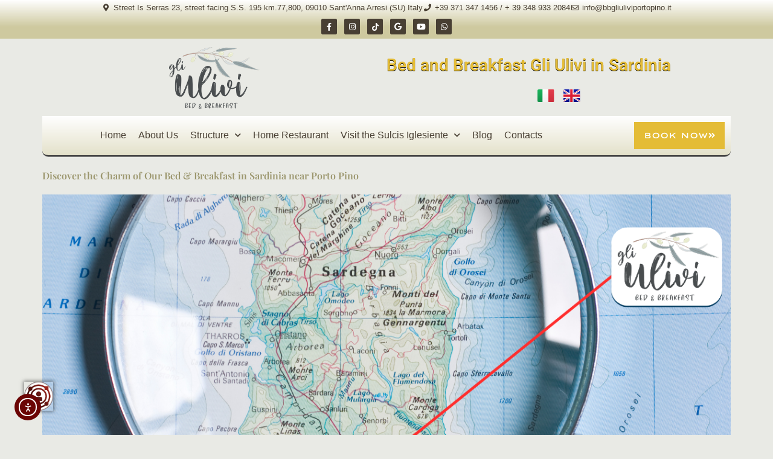

--- FILE ---
content_type: text/html; charset=UTF-8
request_url: https://bbgliuliviportopino.it/en/discover-the-charm-of-our-bed-breakfast-in-sardinia-near-porto-pino/
body_size: 48320
content:
<!DOCTYPE html>
<html lang="en-GB">
<head>
<meta charset="UTF-8">
<meta name="viewport" content="width=device-width, initial-scale=1">
<link rel="profile" href="https://gmpg.org/xfn/11"> 
<meta name='robots' content='index, follow, max-image-preview:large, max-snippet:-1, max-video-preview:-1' />
<style>img:is([sizes="auto" i], [sizes^="auto," i]) { contain-intrinsic-size: 3000px 1500px }</style>
<link rel="alternate" href="https://bbgliuliviportopino.it/scopri-il-fascino-del-nostro-bed-breakfast-in-sardegna-vicino-a-porto-pino/" hreflang="it" />
<link rel="alternate" href="https://bbgliuliviportopino.it/en/discover-the-charm-of-our-bed-breakfast-in-sardinia-near-porto-pino/" hreflang="en" />
<!-- This site is optimized with the Yoast SEO plugin v26.0 - https://yoast.com/wordpress/plugins/seo/ -->
<title>Gli Ulivi | Bed &amp; Breakfast in Sardinia near Porto Pino</title>
<meta name="description" content="Enjoy an unforgettable stay at our cozy Bed &amp; Breakfast in Sardinia, just a stone&#039;s throw away from the stunning beaches of Porto Pino." />
<link rel="canonical" href="https://bbgliuliviportopino.it/en/discover-the-charm-of-our-bed-breakfast-in-sardinia-near-porto-pino/" />
<meta property="og:locale" content="en_GB" />
<meta property="og:locale:alternate" content="it_IT" />
<meta property="og:type" content="article" />
<meta property="og:title" content="Gli Ulivi | Bed &amp; Breakfast in Sardinia near Porto Pino" />
<meta property="og:description" content="Enjoy an unforgettable stay at our cozy Bed &amp; Breakfast in Sardinia, just a stone&#039;s throw away from the stunning beaches of Porto Pino." />
<meta property="og:url" content="https://bbgliuliviportopino.it/en/discover-the-charm-of-our-bed-breakfast-in-sardinia-near-porto-pino/" />
<meta property="og:site_name" content="Bed &amp; Breakfast Gli Ulivi |" />
<meta property="article:publisher" content="https://www.facebook.com/BeBGliUlivi/" />
<meta property="article:published_time" content="2024-03-24T14:00:32+00:00" />
<meta property="article:modified_time" content="2024-03-24T14:03:42+00:00" />
<meta property="og:image" content="https://bbgliuliviportopino.it/wp-content/uploads/2024/03/articolo-blog05-2024.png" />
<meta property="og:image:width" content="1200" />
<meta property="og:image:height" content="628" />
<meta property="og:image:type" content="image/png" />
<meta name="author" content="Bed &amp; Breakfast Gli Ulivi" />
<meta name="twitter:card" content="summary_large_image" />
<meta name="twitter:label1" content="Written by" />
<meta name="twitter:data1" content="Bed &amp; Breakfast Gli Ulivi" />
<meta name="twitter:label2" content="Estimated reading time" />
<meta name="twitter:data2" content="2 minutes" />
<script type="application/ld+json" class="yoast-schema-graph">{"@context":"https://schema.org","@graph":[{"@type":"Article","@id":"https://bbgliuliviportopino.it/en/discover-the-charm-of-our-bed-breakfast-in-sardinia-near-porto-pino/#article","isPartOf":{"@id":"https://bbgliuliviportopino.it/en/discover-the-charm-of-our-bed-breakfast-in-sardinia-near-porto-pino/"},"author":{"name":"Bed &amp; Breakfast Gli Ulivi","@id":"https://bbgliuliviportopino.it/en/#/schema/person/cc7047f9e8053520a88d21bf1bd4110c"},"headline":"Discover the Charm of Our Bed &amp; Breakfast in Sardinia near Porto Pino","datePublished":"2024-03-24T14:00:32+00:00","dateModified":"2024-03-24T14:03:42+00:00","mainEntityOfPage":{"@id":"https://bbgliuliviportopino.it/en/discover-the-charm-of-our-bed-breakfast-in-sardinia-near-porto-pino/"},"wordCount":306,"commentCount":0,"publisher":{"@id":"https://bbgliuliviportopino.it/en/#organization"},"image":{"@id":"https://bbgliuliviportopino.it/en/discover-the-charm-of-our-bed-breakfast-in-sardinia-near-porto-pino/#primaryimage"},"thumbnailUrl":"https://bbgliuliviportopino.it/wp-content/uploads/2024/03/articolo-blog05-2024.png","keywords":["accommodation in sardinia","b&amp;b sardinia","Bed &amp; Breakfast Sardinia","stay in sardinia"],"articleSection":["Bed and Breakfast Gli Ulivi"],"inLanguage":"en-GB","potentialAction":[{"@type":"CommentAction","name":"Comment","target":["https://bbgliuliviportopino.it/en/discover-the-charm-of-our-bed-breakfast-in-sardinia-near-porto-pino/#respond"]}]},{"@type":"WebPage","@id":"https://bbgliuliviportopino.it/en/discover-the-charm-of-our-bed-breakfast-in-sardinia-near-porto-pino/","url":"https://bbgliuliviportopino.it/en/discover-the-charm-of-our-bed-breakfast-in-sardinia-near-porto-pino/","name":"Gli Ulivi | Bed & Breakfast in Sardinia near Porto Pino","isPartOf":{"@id":"https://bbgliuliviportopino.it/en/#website"},"primaryImageOfPage":{"@id":"https://bbgliuliviportopino.it/en/discover-the-charm-of-our-bed-breakfast-in-sardinia-near-porto-pino/#primaryimage"},"image":{"@id":"https://bbgliuliviportopino.it/en/discover-the-charm-of-our-bed-breakfast-in-sardinia-near-porto-pino/#primaryimage"},"thumbnailUrl":"https://bbgliuliviportopino.it/wp-content/uploads/2024/03/articolo-blog05-2024.png","datePublished":"2024-03-24T14:00:32+00:00","dateModified":"2024-03-24T14:03:42+00:00","description":"Enjoy an unforgettable stay at our cozy Bed & Breakfast in Sardinia, just a stone's throw away from the stunning beaches of Porto Pino.","breadcrumb":{"@id":"https://bbgliuliviportopino.it/en/discover-the-charm-of-our-bed-breakfast-in-sardinia-near-porto-pino/#breadcrumb"},"inLanguage":"en-GB","potentialAction":[{"@type":"ReadAction","target":["https://bbgliuliviportopino.it/en/discover-the-charm-of-our-bed-breakfast-in-sardinia-near-porto-pino/"]}]},{"@type":"ImageObject","inLanguage":"en-GB","@id":"https://bbgliuliviportopino.it/en/discover-the-charm-of-our-bed-breakfast-in-sardinia-near-porto-pino/#primaryimage","url":"https://bbgliuliviportopino.it/wp-content/uploads/2024/03/articolo-blog05-2024.png","contentUrl":"https://bbgliuliviportopino.it/wp-content/uploads/2024/03/articolo-blog05-2024.png","width":1200,"height":628,"caption":"bed & breakfast Sardegna"},{"@type":"BreadcrumbList","@id":"https://bbgliuliviportopino.it/en/discover-the-charm-of-our-bed-breakfast-in-sardinia-near-porto-pino/#breadcrumb","itemListElement":[{"@type":"ListItem","position":1,"name":"Home","item":"https://bbgliuliviportopino.it/en/"},{"@type":"ListItem","position":2,"name":"Blog","item":"https://bbgliuliviportopino.it/en/the-blog/"},{"@type":"ListItem","position":3,"name":"Discover the Charm of Our Bed &amp; Breakfast in Sardinia near Porto Pino"}]},{"@type":"WebSite","@id":"https://bbgliuliviportopino.it/en/#website","url":"https://bbgliuliviportopino.it/en/","name":"Bed &amp; Breakfast Gli Ulivi","description":"in Sant&#039;Anna Arresi - Porto Pino","publisher":{"@id":"https://bbgliuliviportopino.it/en/#organization"},"potentialAction":[{"@type":"SearchAction","target":{"@type":"EntryPoint","urlTemplate":"https://bbgliuliviportopino.it/en/?s={search_term_string}"},"query-input":{"@type":"PropertyValueSpecification","valueRequired":true,"valueName":"search_term_string"}}],"inLanguage":"en-GB"},{"@type":"Organization","@id":"https://bbgliuliviportopino.it/en/#organization","name":"Bed & Breakfast Gli Ulivi","url":"https://bbgliuliviportopino.it/en/","logo":{"@type":"ImageObject","inLanguage":"en-GB","@id":"https://bbgliuliviportopino.it/en/#/schema/logo/image/","url":"https://bbgliuliviportopino.it/wp-content/uploads/2020/10/logo.png","contentUrl":"https://bbgliuliviportopino.it/wp-content/uploads/2020/10/logo.png","width":500,"height":348,"caption":"Bed & Breakfast Gli Ulivi"},"image":{"@id":"https://bbgliuliviportopino.it/en/#/schema/logo/image/"},"sameAs":["https://www.facebook.com/BeBGliUlivi/","https://www.instagram.com/bbgliuliviportopino/","https://www.youtube.com/channel/UCpaLSAAC04vb4s9sQla1nDQ"]},{"@type":"Person","@id":"https://bbgliuliviportopino.it/en/#/schema/person/cc7047f9e8053520a88d21bf1bd4110c","name":"Bed &amp; Breakfast Gli Ulivi","image":{"@type":"ImageObject","inLanguage":"en-GB","@id":"https://bbgliuliviportopino.it/en/#/schema/person/image/","url":"https://secure.gravatar.com/avatar/b1635cc388de5526732821d94f1c70ab7c3153471087de540984c126f4a45698?s=96&d=mm&r=g","contentUrl":"https://secure.gravatar.com/avatar/b1635cc388de5526732821d94f1c70ab7c3153471087de540984c126f4a45698?s=96&d=mm&r=g","caption":"Bed &amp; Breakfast Gli Ulivi"}}]}</script>
<!-- / Yoast SEO plugin. -->
<link rel='dns-prefetch' href='//cdn.elementor.com' />
<link rel='dns-prefetch' href='//stats.wp.com' />
<link rel="alternate" type="application/rss+xml" title="Bed &amp; Breakfast Gli Ulivi | &raquo; Feed" href="https://bbgliuliviportopino.it/en/feed/" />
<link rel="alternate" type="application/rss+xml" title="Bed &amp; Breakfast Gli Ulivi | &raquo; Comments Feed" href="https://bbgliuliviportopino.it/en/comments/feed/" />
<link rel="alternate" type="application/rss+xml" title="Bed &amp; Breakfast Gli Ulivi | &raquo; Discover the Charm of Our Bed &amp; Breakfast in Sardinia near Porto Pino Comments Feed" href="https://bbgliuliviportopino.it/en/discover-the-charm-of-our-bed-breakfast-in-sardinia-near-porto-pino/feed/" />
<script>
window._wpemojiSettings = {"baseUrl":"https:\/\/s.w.org\/images\/core\/emoji\/16.0.1\/72x72\/","ext":".png","svgUrl":"https:\/\/s.w.org\/images\/core\/emoji\/16.0.1\/svg\/","svgExt":".svg","source":{"concatemoji":"https:\/\/bbgliuliviportopino.it\/wp-includes\/js\/wp-emoji-release.min.js?ver=6.8.3"}};
/*! This file is auto-generated */
!function(s,n){var o,i,e;function c(e){try{var t={supportTests:e,timestamp:(new Date).valueOf()};sessionStorage.setItem(o,JSON.stringify(t))}catch(e){}}function p(e,t,n){e.clearRect(0,0,e.canvas.width,e.canvas.height),e.fillText(t,0,0);var t=new Uint32Array(e.getImageData(0,0,e.canvas.width,e.canvas.height).data),a=(e.clearRect(0,0,e.canvas.width,e.canvas.height),e.fillText(n,0,0),new Uint32Array(e.getImageData(0,0,e.canvas.width,e.canvas.height).data));return t.every(function(e,t){return e===a[t]})}function u(e,t){e.clearRect(0,0,e.canvas.width,e.canvas.height),e.fillText(t,0,0);for(var n=e.getImageData(16,16,1,1),a=0;a<n.data.length;a++)if(0!==n.data[a])return!1;return!0}function f(e,t,n,a){switch(t){case"flag":return n(e,"\ud83c\udff3\ufe0f\u200d\u26a7\ufe0f","\ud83c\udff3\ufe0f\u200b\u26a7\ufe0f")?!1:!n(e,"\ud83c\udde8\ud83c\uddf6","\ud83c\udde8\u200b\ud83c\uddf6")&&!n(e,"\ud83c\udff4\udb40\udc67\udb40\udc62\udb40\udc65\udb40\udc6e\udb40\udc67\udb40\udc7f","\ud83c\udff4\u200b\udb40\udc67\u200b\udb40\udc62\u200b\udb40\udc65\u200b\udb40\udc6e\u200b\udb40\udc67\u200b\udb40\udc7f");case"emoji":return!a(e,"\ud83e\udedf")}return!1}function g(e,t,n,a){var r="undefined"!=typeof WorkerGlobalScope&&self instanceof WorkerGlobalScope?new OffscreenCanvas(300,150):s.createElement("canvas"),o=r.getContext("2d",{willReadFrequently:!0}),i=(o.textBaseline="top",o.font="600 32px Arial",{});return e.forEach(function(e){i[e]=t(o,e,n,a)}),i}function t(e){var t=s.createElement("script");t.src=e,t.defer=!0,s.head.appendChild(t)}"undefined"!=typeof Promise&&(o="wpEmojiSettingsSupports",i=["flag","emoji"],n.supports={everything:!0,everythingExceptFlag:!0},e=new Promise(function(e){s.addEventListener("DOMContentLoaded",e,{once:!0})}),new Promise(function(t){var n=function(){try{var e=JSON.parse(sessionStorage.getItem(o));if("object"==typeof e&&"number"==typeof e.timestamp&&(new Date).valueOf()<e.timestamp+604800&&"object"==typeof e.supportTests)return e.supportTests}catch(e){}return null}();if(!n){if("undefined"!=typeof Worker&&"undefined"!=typeof OffscreenCanvas&&"undefined"!=typeof URL&&URL.createObjectURL&&"undefined"!=typeof Blob)try{var e="postMessage("+g.toString()+"("+[JSON.stringify(i),f.toString(),p.toString(),u.toString()].join(",")+"));",a=new Blob([e],{type:"text/javascript"}),r=new Worker(URL.createObjectURL(a),{name:"wpTestEmojiSupports"});return void(r.onmessage=function(e){c(n=e.data),r.terminate(),t(n)})}catch(e){}c(n=g(i,f,p,u))}t(n)}).then(function(e){for(var t in e)n.supports[t]=e[t],n.supports.everything=n.supports.everything&&n.supports[t],"flag"!==t&&(n.supports.everythingExceptFlag=n.supports.everythingExceptFlag&&n.supports[t]);n.supports.everythingExceptFlag=n.supports.everythingExceptFlag&&!n.supports.flag,n.DOMReady=!1,n.readyCallback=function(){n.DOMReady=!0}}).then(function(){return e}).then(function(){var e;n.supports.everything||(n.readyCallback(),(e=n.source||{}).concatemoji?t(e.concatemoji):e.wpemoji&&e.twemoji&&(t(e.twemoji),t(e.wpemoji)))}))}((window,document),window._wpemojiSettings);
</script>
<!-- <link rel='stylesheet' id='astra-theme-css-css' href='https://bbgliuliviportopino.it/wp-content/themes/astra/assets/css/minified/style.min.css?ver=4.11.12' media='all' /> -->
<link rel="stylesheet" type="text/css" href="//bbgliuliviportopino.it/wp-content/cache/wpfc-minified/d6rt8pz0/40qvd.css" media="all"/>
<style id='astra-theme-css-inline-css'>
.ast-no-sidebar .entry-content .alignfull {margin-left: calc( -50vw + 50%);margin-right: calc( -50vw + 50%);max-width: 100vw;width: 100vw;}.ast-no-sidebar .entry-content .alignwide {margin-left: calc(-41vw + 50%);margin-right: calc(-41vw + 50%);max-width: unset;width: unset;}.ast-no-sidebar .entry-content .alignfull .alignfull,.ast-no-sidebar .entry-content .alignfull .alignwide,.ast-no-sidebar .entry-content .alignwide .alignfull,.ast-no-sidebar .entry-content .alignwide .alignwide,.ast-no-sidebar .entry-content .wp-block-column .alignfull,.ast-no-sidebar .entry-content .wp-block-column .alignwide{width: 100%;margin-left: auto;margin-right: auto;}.wp-block-gallery,.blocks-gallery-grid {margin: 0;}.wp-block-separator {max-width: 100px;}.wp-block-separator.is-style-wide,.wp-block-separator.is-style-dots {max-width: none;}.entry-content .has-2-columns .wp-block-column:first-child {padding-right: 10px;}.entry-content .has-2-columns .wp-block-column:last-child {padding-left: 10px;}@media (max-width: 782px) {.entry-content .wp-block-columns .wp-block-column {flex-basis: 100%;}.entry-content .has-2-columns .wp-block-column:first-child {padding-right: 0;}.entry-content .has-2-columns .wp-block-column:last-child {padding-left: 0;}}body .entry-content .wp-block-latest-posts {margin-left: 0;}body .entry-content .wp-block-latest-posts li {list-style: none;}.ast-no-sidebar .ast-container .entry-content .wp-block-latest-posts {margin-left: 0;}.ast-header-break-point .entry-content .alignwide {margin-left: auto;margin-right: auto;}.entry-content .blocks-gallery-item img {margin-bottom: auto;}.wp-block-pullquote {border-top: 4px solid #555d66;border-bottom: 4px solid #555d66;color: #40464d;}:root{--ast-post-nav-space:0;--ast-container-default-xlg-padding:6.67em;--ast-container-default-lg-padding:5.67em;--ast-container-default-slg-padding:4.34em;--ast-container-default-md-padding:3.34em;--ast-container-default-sm-padding:6.67em;--ast-container-default-xs-padding:2.4em;--ast-container-default-xxs-padding:1.4em;--ast-code-block-background:#EEEEEE;--ast-comment-inputs-background:#FAFAFA;--ast-normal-container-width:1200px;--ast-narrow-container-width:750px;--ast-blog-title-font-weight:normal;--ast-blog-meta-weight:inherit;--ast-global-color-primary:var(--ast-global-color-5);--ast-global-color-secondary:var(--ast-global-color-4);--ast-global-color-alternate-background:var(--ast-global-color-7);--ast-global-color-subtle-background:var(--ast-global-color-6);--ast-bg-style-guide:#F8FAFC;--ast-shadow-style-guide:0px 0px 4px 0 #00000057;--ast-global-dark-bg-style:#fff;--ast-global-dark-lfs:#fbfbfb;--ast-widget-bg-color:#fafafa;--ast-wc-container-head-bg-color:#fbfbfb;--ast-title-layout-bg:#eeeeee;--ast-search-border-color:#e7e7e7;--ast-lifter-hover-bg:#e6e6e6;--ast-gallery-block-color:#000;--srfm-color-input-label:var(--ast-global-color-2);}html{font-size:100%;}a,.page-title{color:#c6b600;}a:hover,a:focus{color:#897e60;}body,button,input,select,textarea,.ast-button,.ast-custom-button{font-family:Verdana,Helvetica,Arial,sans-serif;font-weight:400;font-size:16px;font-size:1rem;line-height:var(--ast-body-line-height,1.65em);}blockquote{color:#000000;}.ast-site-identity .site-title a{color:var(--ast-global-color-2);}.site-title{font-size:35px;font-size:2.1875rem;display:block;}.site-header .site-description{font-size:15px;font-size:0.9375rem;display:none;}.entry-title{font-size:26px;font-size:1.625rem;}.archive .ast-article-post .ast-article-inner,.blog .ast-article-post .ast-article-inner,.archive .ast-article-post .ast-article-inner:hover,.blog .ast-article-post .ast-article-inner:hover{overflow:hidden;}h1,.entry-content :where(h1){font-size:40px;font-size:2.5rem;line-height:1.4em;}h2,.entry-content :where(h2){font-size:32px;font-size:2rem;line-height:1.3em;}h3,.entry-content :where(h3){font-size:26px;font-size:1.625rem;line-height:1.3em;}h4,.entry-content :where(h4){font-size:24px;font-size:1.5rem;line-height:1.2em;}h5,.entry-content :where(h5){font-size:20px;font-size:1.25rem;line-height:1.2em;}h6,.entry-content :where(h6){font-size:16px;font-size:1rem;line-height:1.25em;}::selection{background-color:#cec99f;color:#000000;}body,h1,h2,h3,h4,h5,h6,.entry-title a,.entry-content :where(h1,h2,h3,h4,h5,h6){color:#483f33;}.tagcloud a:hover,.tagcloud a:focus,.tagcloud a.current-item{color:#000000;border-color:#c6b600;background-color:#c6b600;}input:focus,input[type="text"]:focus,input[type="email"]:focus,input[type="url"]:focus,input[type="password"]:focus,input[type="reset"]:focus,input[type="search"]:focus,textarea:focus{border-color:#c6b600;}input[type="radio"]:checked,input[type=reset],input[type="checkbox"]:checked,input[type="checkbox"]:hover:checked,input[type="checkbox"]:focus:checked,input[type=range]::-webkit-slider-thumb{border-color:#c6b600;background-color:#c6b600;box-shadow:none;}.site-footer a:hover + .post-count,.site-footer a:focus + .post-count{background:#c6b600;border-color:#c6b600;}.single .nav-links .nav-previous,.single .nav-links .nav-next{color:#c6b600;}.entry-meta,.entry-meta *{line-height:1.45;color:#c6b600;}.entry-meta a:not(.ast-button):hover,.entry-meta a:not(.ast-button):hover *,.entry-meta a:not(.ast-button):focus,.entry-meta a:not(.ast-button):focus *,.page-links > .page-link,.page-links .page-link:hover,.post-navigation a:hover{color:#897e60;}#cat option,.secondary .calendar_wrap thead a,.secondary .calendar_wrap thead a:visited{color:#c6b600;}.secondary .calendar_wrap #today,.ast-progress-val span{background:#c6b600;}.secondary a:hover + .post-count,.secondary a:focus + .post-count{background:#c6b600;border-color:#c6b600;}.calendar_wrap #today > a{color:#000000;}.page-links .page-link,.single .post-navigation a{color:#c6b600;}.ast-search-menu-icon .search-form button.search-submit{padding:0 4px;}.ast-search-menu-icon form.search-form{padding-right:0;}.ast-header-search .ast-search-menu-icon.ast-dropdown-active .search-form,.ast-header-search .ast-search-menu-icon.ast-dropdown-active .search-field:focus{transition:all 0.2s;}.search-form input.search-field:focus{outline:none;}.widget-title,.widget .wp-block-heading{font-size:22px;font-size:1.375rem;color:#483f33;}.ast-search-menu-icon.slide-search a:focus-visible:focus-visible,.astra-search-icon:focus-visible,#close:focus-visible,a:focus-visible,.ast-menu-toggle:focus-visible,.site .skip-link:focus-visible,.wp-block-loginout input:focus-visible,.wp-block-search.wp-block-search__button-inside .wp-block-search__inside-wrapper,.ast-header-navigation-arrow:focus-visible,.ast-orders-table__row .ast-orders-table__cell:focus-visible,a#ast-apply-coupon:focus-visible,#ast-apply-coupon:focus-visible,#close:focus-visible,.button.search-submit:focus-visible,#search_submit:focus,.normal-search:focus-visible,.ast-header-account-wrap:focus-visible,.astra-cart-drawer-close:focus,.ast-single-variation:focus,.ast-button:focus{outline-style:dotted;outline-color:inherit;outline-width:thin;}input:focus,input[type="text"]:focus,input[type="email"]:focus,input[type="url"]:focus,input[type="password"]:focus,input[type="reset"]:focus,input[type="search"]:focus,input[type="number"]:focus,textarea:focus,.wp-block-search__input:focus,[data-section="section-header-mobile-trigger"] .ast-button-wrap .ast-mobile-menu-trigger-minimal:focus,.ast-mobile-popup-drawer.active .menu-toggle-close:focus,#ast-scroll-top:focus,#coupon_code:focus,#ast-coupon-code:focus{border-style:dotted;border-color:inherit;border-width:thin;}input{outline:none;}.main-header-menu .menu-link,.ast-header-custom-item a{color:#483f33;}.main-header-menu .menu-item:hover > .menu-link,.main-header-menu .menu-item:hover > .ast-menu-toggle,.main-header-menu .ast-masthead-custom-menu-items a:hover,.main-header-menu .menu-item.focus > .menu-link,.main-header-menu .menu-item.focus > .ast-menu-toggle,.main-header-menu .current-menu-item > .menu-link,.main-header-menu .current-menu-ancestor > .menu-link,.main-header-menu .current-menu-item > .ast-menu-toggle,.main-header-menu .current-menu-ancestor > .ast-menu-toggle{color:#c6b600;}.header-main-layout-3 .ast-main-header-bar-alignment{margin-right:auto;}.header-main-layout-2 .site-header-section-left .ast-site-identity{text-align:left;}.ast-logo-title-inline .site-logo-img{padding-right:1em;}.site-logo-img img{ transition:all 0.2s linear;}body .ast-oembed-container *{position:absolute;top:0;width:100%;height:100%;left:0;}body .wp-block-embed-pocket-casts .ast-oembed-container *{position:unset;}.ast-header-break-point .ast-mobile-menu-buttons-minimal.menu-toggle{background:transparent;color:#cec99f;}.ast-header-break-point .ast-mobile-menu-buttons-outline.menu-toggle{background:transparent;border:1px solid #cec99f;color:#cec99f;}.ast-header-break-point .ast-mobile-menu-buttons-fill.menu-toggle{background:#cec99f;}.ast-single-post-featured-section + article {margin-top: 2em;}.site-content .ast-single-post-featured-section img {width: 100%;overflow: hidden;object-fit: cover;}.site > .ast-single-related-posts-container {margin-top: 0;}@media (min-width: 922px) {.ast-desktop .ast-container--narrow {max-width: var(--ast-narrow-container-width);margin: 0 auto;}}.ast-page-builder-template .hentry {margin: 0;}.ast-page-builder-template .site-content > .ast-container {max-width: 100%;padding: 0;}.ast-page-builder-template .site .site-content #primary {padding: 0;margin: 0;}.ast-page-builder-template .no-results {text-align: center;margin: 4em auto;}.ast-page-builder-template .ast-pagination {padding: 2em;}.ast-page-builder-template .entry-header.ast-no-title.ast-no-thumbnail {margin-top: 0;}.ast-page-builder-template .entry-header.ast-header-without-markup {margin-top: 0;margin-bottom: 0;}.ast-page-builder-template .entry-header.ast-no-title.ast-no-meta {margin-bottom: 0;}.ast-page-builder-template.single .post-navigation {padding-bottom: 2em;}.ast-page-builder-template.single-post .site-content > .ast-container {max-width: 100%;}.ast-page-builder-template .entry-header {margin-top: 4em;margin-left: auto;margin-right: auto;padding-left: 20px;padding-right: 20px;}.single.ast-page-builder-template .entry-header {padding-left: 20px;padding-right: 20px;}.ast-page-builder-template .ast-archive-description {margin: 4em auto 0;padding-left: 20px;padding-right: 20px;}.ast-page-builder-template.ast-no-sidebar .entry-content .alignwide {margin-left: 0;margin-right: 0;}.footer-adv .footer-adv-overlay{border-top-style:solid;border-top-color:#7a7a7a;}@media( max-width: 420px ) {.single .nav-links .nav-previous,.single .nav-links .nav-next {width: 100%;text-align: center;}}.wp-block-buttons.aligncenter{justify-content:center;}@media (min-width:1200px){.wp-block-group .has-background{padding:20px;}}@media (min-width:1200px){.ast-no-sidebar.ast-separate-container .entry-content .wp-block-group.alignwide,.ast-no-sidebar.ast-separate-container .entry-content .wp-block-cover.alignwide{margin-left:-20px;margin-right:-20px;padding-left:20px;padding-right:20px;}.ast-no-sidebar.ast-separate-container .entry-content .wp-block-cover.alignfull,.ast-no-sidebar.ast-separate-container .entry-content .wp-block-group.alignfull{margin-left:-6.67em;margin-right:-6.67em;padding-left:6.67em;padding-right:6.67em;}}@media (min-width:1200px){.wp-block-cover-image.alignwide .wp-block-cover__inner-container,.wp-block-cover.alignwide .wp-block-cover__inner-container,.wp-block-cover-image.alignfull .wp-block-cover__inner-container,.wp-block-cover.alignfull .wp-block-cover__inner-container{width:100%;}}.wp-block-image.aligncenter{margin-left:auto;margin-right:auto;}.wp-block-table.aligncenter{margin-left:auto;margin-right:auto;}.wp-block-buttons .wp-block-button.is-style-outline .wp-block-button__link.wp-element-button,.ast-outline-button,.wp-block-uagb-buttons-child .uagb-buttons-repeater.ast-outline-button{border-top-width:2px;border-right-width:2px;border-bottom-width:2px;border-left-width:2px;font-family:inherit;font-weight:inherit;line-height:1em;}.wp-block-button .wp-block-button__link.wp-element-button.is-style-outline:not(.has-background),.wp-block-button.is-style-outline>.wp-block-button__link.wp-element-button:not(.has-background),.ast-outline-button{background-color:transparent;}.entry-content[data-ast-blocks-layout] > figure{margin-bottom:1em;}.elementor-widget-container .elementor-loop-container .e-loop-item[data-elementor-type="loop-item"]{width:100%;}@media (max-width:921px){.ast-left-sidebar #content > .ast-container{display:flex;flex-direction:column-reverse;width:100%;}.ast-separate-container .ast-article-post,.ast-separate-container .ast-article-single{padding:1.5em 2.14em;}.ast-author-box img.avatar{margin:20px 0 0 0;}}@media (min-width:922px){.ast-separate-container.ast-right-sidebar #primary,.ast-separate-container.ast-left-sidebar #primary{border:0;}.search-no-results.ast-separate-container #primary{margin-bottom:4em;}}.wp-block-button .wp-block-button__link{color:#000000;}.wp-block-button .wp-block-button__link:hover,.wp-block-button .wp-block-button__link:focus{color:#ffffff;background-color:#897e60;border-color:#897e60;}.elementor-widget-heading h1.elementor-heading-title{line-height:1.4em;}.elementor-widget-heading h2.elementor-heading-title{line-height:1.3em;}.elementor-widget-heading h3.elementor-heading-title{line-height:1.3em;}.elementor-widget-heading h4.elementor-heading-title{line-height:1.2em;}.elementor-widget-heading h5.elementor-heading-title{line-height:1.2em;}.elementor-widget-heading h6.elementor-heading-title{line-height:1.25em;}.wp-block-button .wp-block-button__link{border-top-width:0;border-right-width:0;border-left-width:0;border-bottom-width:0;border-color:#cec99f;background-color:#cec99f;color:#000000;font-family:inherit;font-weight:inherit;line-height:1em;padding-top:10px;padding-right:40px;padding-bottom:10px;padding-left:40px;}.menu-toggle,button,.ast-button,.ast-custom-button,.button,input#submit,input[type="button"],input[type="submit"],input[type="reset"]{border-style:solid;border-top-width:0;border-right-width:0;border-left-width:0;border-bottom-width:0;color:#000000;border-color:#cec99f;background-color:#cec99f;padding-top:10px;padding-right:40px;padding-bottom:10px;padding-left:40px;font-family:inherit;font-weight:inherit;line-height:1em;}button:focus,.menu-toggle:hover,button:hover,.ast-button:hover,.ast-custom-button:hover .button:hover,.ast-custom-button:hover ,input[type=reset]:hover,input[type=reset]:focus,input#submit:hover,input#submit:focus,input[type="button"]:hover,input[type="button"]:focus,input[type="submit"]:hover,input[type="submit"]:focus{color:#ffffff;background-color:#897e60;border-color:#897e60;}@media (max-width:921px){.ast-mobile-header-stack .main-header-bar .ast-search-menu-icon{display:inline-block;}.ast-header-break-point.ast-header-custom-item-outside .ast-mobile-header-stack .main-header-bar .ast-search-icon{margin:0;}.ast-comment-avatar-wrap img{max-width:2.5em;}.ast-comment-meta{padding:0 1.8888em 1.3333em;}.ast-separate-container .ast-comment-list li.depth-1{padding:1.5em 2.14em;}.ast-separate-container .comment-respond{padding:2em 2.14em;}}@media (min-width:544px){.ast-container{max-width:100%;}}@media (max-width:544px){.ast-separate-container .ast-article-post,.ast-separate-container .ast-article-single,.ast-separate-container .comments-title,.ast-separate-container .ast-archive-description{padding:1.5em 1em;}.ast-separate-container #content .ast-container{padding-left:0.54em;padding-right:0.54em;}.ast-separate-container .ast-comment-list .bypostauthor{padding:.5em;}.ast-search-menu-icon.ast-dropdown-active .search-field{width:170px;}.site-branding img,.site-header .site-logo-img .custom-logo-link img{max-width:100%;}} #ast-mobile-header .ast-site-header-cart-li a{pointer-events:none;}body,.ast-separate-container{background-color:#e9eae5;}.ast-no-sidebar.ast-separate-container .entry-content .alignfull {margin-left: -6.67em;margin-right: -6.67em;width: auto;}@media (max-width: 1200px) {.ast-no-sidebar.ast-separate-container .entry-content .alignfull {margin-left: -2.4em;margin-right: -2.4em;}}@media (max-width: 768px) {.ast-no-sidebar.ast-separate-container .entry-content .alignfull {margin-left: -2.14em;margin-right: -2.14em;}}@media (max-width: 544px) {.ast-no-sidebar.ast-separate-container .entry-content .alignfull {margin-left: -1em;margin-right: -1em;}}.ast-no-sidebar.ast-separate-container .entry-content .alignwide {margin-left: -20px;margin-right: -20px;}.ast-no-sidebar.ast-separate-container .entry-content .wp-block-column .alignfull,.ast-no-sidebar.ast-separate-container .entry-content .wp-block-column .alignwide {margin-left: auto;margin-right: auto;width: 100%;}@media (max-width:921px){.site-title{display:block;}.site-header .site-description{display:none;}h1,.entry-content :where(h1){font-size:30px;}h2,.entry-content :where(h2){font-size:25px;}h3,.entry-content :where(h3){font-size:20px;}}@media (max-width:544px){.site-title{display:block;}.site-header .site-description{display:none;}h1,.entry-content :where(h1){font-size:30px;}h2,.entry-content :where(h2){font-size:25px;}h3,.entry-content :where(h3){font-size:20px;}}@media (max-width:921px){html{font-size:91.2%;}}@media (max-width:544px){html{font-size:91.2%;}}@media (min-width:922px){.ast-container{max-width:1240px;}}@font-face {font-family: "Astra";src: url(https://bbgliuliviportopino.it/wp-content/themes/astra/assets/fonts/astra.woff) format("woff"),url(https://bbgliuliviportopino.it/wp-content/themes/astra/assets/fonts/astra.ttf) format("truetype"),url(https://bbgliuliviportopino.it/wp-content/themes/astra/assets/fonts/astra.svg#astra) format("svg");font-weight: normal;font-style: normal;font-display: fallback;}@media (max-width:921px) {.main-header-bar .main-header-bar-navigation{display:none;}}.ast-desktop .main-header-menu.submenu-with-border .sub-menu,.ast-desktop .main-header-menu.submenu-with-border .astra-full-megamenu-wrapper{border-color:#cec99f;}.ast-desktop .main-header-menu.submenu-with-border .sub-menu{border-top-width:2px;border-style:solid;}.ast-desktop .main-header-menu.submenu-with-border .sub-menu .sub-menu{top:-2px;}.ast-desktop .main-header-menu.submenu-with-border .sub-menu .menu-link,.ast-desktop .main-header-menu.submenu-with-border .children .menu-link{border-bottom-width:0px;border-style:solid;border-color:#eaeaea;}@media (min-width:922px){.main-header-menu .sub-menu .menu-item.ast-left-align-sub-menu:hover > .sub-menu,.main-header-menu .sub-menu .menu-item.ast-left-align-sub-menu.focus > .sub-menu{margin-left:-0px;}}.ast-small-footer{border-top-style:solid;border-top-width:1px;border-top-color:#7a7a7a;}.ast-small-footer-wrap{text-align:center;}.site .comments-area{padding-bottom:3em;}.ast-header-break-point.ast-header-custom-item-inside .main-header-bar .main-header-bar-navigation .ast-search-icon {display: none;}.ast-header-break-point.ast-header-custom-item-inside .main-header-bar .ast-search-menu-icon .search-form {padding: 0;display: block;overflow: hidden;}.ast-header-break-point .ast-header-custom-item .widget:last-child {margin-bottom: 1em;}.ast-header-custom-item .widget {margin: 0.5em;display: inline-block;vertical-align: middle;}.ast-header-custom-item .widget p {margin-bottom: 0;}.ast-header-custom-item .widget li {width: auto;}.ast-header-custom-item-inside .button-custom-menu-item .menu-link {display: none;}.ast-header-custom-item-inside.ast-header-break-point .button-custom-menu-item .ast-custom-button-link {display: none;}.ast-header-custom-item-inside.ast-header-break-point .button-custom-menu-item .menu-link {display: block;}.ast-header-break-point.ast-header-custom-item-outside .main-header-bar .ast-search-icon {margin-right: 1em;}.ast-header-break-point.ast-header-custom-item-inside .main-header-bar .ast-search-menu-icon .search-field,.ast-header-break-point.ast-header-custom-item-inside .main-header-bar .ast-search-menu-icon.ast-inline-search .search-field {width: 100%;padding-right: 5.5em;}.ast-header-break-point.ast-header-custom-item-inside .main-header-bar .ast-search-menu-icon .search-submit {display: block;position: absolute;height: 100%;top: 0;right: 0;padding: 0 1em;border-radius: 0;}.ast-header-break-point .ast-header-custom-item .ast-masthead-custom-menu-items {padding-left: 20px;padding-right: 20px;margin-bottom: 1em;margin-top: 1em;}.ast-header-custom-item-inside.ast-header-break-point .button-custom-menu-item {padding-left: 0;padding-right: 0;margin-top: 0;margin-bottom: 0;}.astra-icon-down_arrow::after {content: "\e900";font-family: Astra;}.astra-icon-close::after {content: "\e5cd";font-family: Astra;}.astra-icon-drag_handle::after {content: "\e25d";font-family: Astra;}.astra-icon-format_align_justify::after {content: "\e235";font-family: Astra;}.astra-icon-menu::after {content: "\e5d2";font-family: Astra;}.astra-icon-reorder::after {content: "\e8fe";font-family: Astra;}.astra-icon-search::after {content: "\e8b6";font-family: Astra;}.astra-icon-zoom_in::after {content: "\e56b";font-family: Astra;}.astra-icon-check-circle::after {content: "\e901";font-family: Astra;}.astra-icon-shopping-cart::after {content: "\f07a";font-family: Astra;}.astra-icon-shopping-bag::after {content: "\f290";font-family: Astra;}.astra-icon-shopping-basket::after {content: "\f291";font-family: Astra;}.astra-icon-circle-o::after {content: "\e903";font-family: Astra;}.astra-icon-certificate::after {content: "\e902";font-family: Astra;}blockquote {padding: 1.2em;}:root .has-ast-global-color-0-color{color:var(--ast-global-color-0);}:root .has-ast-global-color-0-background-color{background-color:var(--ast-global-color-0);}:root .wp-block-button .has-ast-global-color-0-color{color:var(--ast-global-color-0);}:root .wp-block-button .has-ast-global-color-0-background-color{background-color:var(--ast-global-color-0);}:root .has-ast-global-color-1-color{color:var(--ast-global-color-1);}:root .has-ast-global-color-1-background-color{background-color:var(--ast-global-color-1);}:root .wp-block-button .has-ast-global-color-1-color{color:var(--ast-global-color-1);}:root .wp-block-button .has-ast-global-color-1-background-color{background-color:var(--ast-global-color-1);}:root .has-ast-global-color-2-color{color:var(--ast-global-color-2);}:root .has-ast-global-color-2-background-color{background-color:var(--ast-global-color-2);}:root .wp-block-button .has-ast-global-color-2-color{color:var(--ast-global-color-2);}:root .wp-block-button .has-ast-global-color-2-background-color{background-color:var(--ast-global-color-2);}:root .has-ast-global-color-3-color{color:var(--ast-global-color-3);}:root .has-ast-global-color-3-background-color{background-color:var(--ast-global-color-3);}:root .wp-block-button .has-ast-global-color-3-color{color:var(--ast-global-color-3);}:root .wp-block-button .has-ast-global-color-3-background-color{background-color:var(--ast-global-color-3);}:root .has-ast-global-color-4-color{color:var(--ast-global-color-4);}:root .has-ast-global-color-4-background-color{background-color:var(--ast-global-color-4);}:root .wp-block-button .has-ast-global-color-4-color{color:var(--ast-global-color-4);}:root .wp-block-button .has-ast-global-color-4-background-color{background-color:var(--ast-global-color-4);}:root .has-ast-global-color-5-color{color:var(--ast-global-color-5);}:root .has-ast-global-color-5-background-color{background-color:var(--ast-global-color-5);}:root .wp-block-button .has-ast-global-color-5-color{color:var(--ast-global-color-5);}:root .wp-block-button .has-ast-global-color-5-background-color{background-color:var(--ast-global-color-5);}:root .has-ast-global-color-6-color{color:var(--ast-global-color-6);}:root .has-ast-global-color-6-background-color{background-color:var(--ast-global-color-6);}:root .wp-block-button .has-ast-global-color-6-color{color:var(--ast-global-color-6);}:root .wp-block-button .has-ast-global-color-6-background-color{background-color:var(--ast-global-color-6);}:root .has-ast-global-color-7-color{color:var(--ast-global-color-7);}:root .has-ast-global-color-7-background-color{background-color:var(--ast-global-color-7);}:root .wp-block-button .has-ast-global-color-7-color{color:var(--ast-global-color-7);}:root .wp-block-button .has-ast-global-color-7-background-color{background-color:var(--ast-global-color-7);}:root .has-ast-global-color-8-color{color:var(--ast-global-color-8);}:root .has-ast-global-color-8-background-color{background-color:var(--ast-global-color-8);}:root .wp-block-button .has-ast-global-color-8-color{color:var(--ast-global-color-8);}:root .wp-block-button .has-ast-global-color-8-background-color{background-color:var(--ast-global-color-8);}:root{--ast-global-color-0:#0170B9;--ast-global-color-1:#3a3a3a;--ast-global-color-2:#3a3a3a;--ast-global-color-3:#4B4F58;--ast-global-color-4:#F5F5F5;--ast-global-color-5:#FFFFFF;--ast-global-color-6:#E5E5E5;--ast-global-color-7:#424242;--ast-global-color-8:#000000;}:root {--ast-border-color : #dddddd;}.ast-single-entry-banner {-js-display: flex;display: flex;flex-direction: column;justify-content: center;text-align: center;position: relative;background: var(--ast-title-layout-bg);}.ast-single-entry-banner[data-banner-layout="layout-1"] {max-width: 1200px;background: inherit;padding: 20px 0;}.ast-single-entry-banner[data-banner-width-type="custom"] {margin: 0 auto;width: 100%;}.ast-single-entry-banner + .site-content .entry-header {margin-bottom: 0;}.site .ast-author-avatar {--ast-author-avatar-size: ;}a.ast-underline-text {text-decoration: underline;}.ast-container > .ast-terms-link {position: relative;display: block;}a.ast-button.ast-badge-tax {padding: 4px 8px;border-radius: 3px;font-size: inherit;}header.entry-header{text-align:left;}header.entry-header > *:not(:last-child){margin-bottom:10px;}@media (max-width:921px){header.entry-header{text-align:left;}}@media (max-width:544px){header.entry-header{text-align:left;}}.ast-archive-entry-banner {-js-display: flex;display: flex;flex-direction: column;justify-content: center;text-align: center;position: relative;background: var(--ast-title-layout-bg);}.ast-archive-entry-banner[data-banner-width-type="custom"] {margin: 0 auto;width: 100%;}.ast-archive-entry-banner[data-banner-layout="layout-1"] {background: inherit;padding: 20px 0;text-align: left;}body.archive .ast-archive-description{max-width:1200px;width:100%;text-align:left;padding-top:3em;padding-right:3em;padding-bottom:3em;padding-left:3em;}body.archive .ast-archive-description .ast-archive-title,body.archive .ast-archive-description .ast-archive-title *{font-size:40px;font-size:2.5rem;}body.archive .ast-archive-description > *:not(:last-child){margin-bottom:10px;}@media (max-width:921px){body.archive .ast-archive-description{text-align:left;}}@media (max-width:544px){body.archive .ast-archive-description{text-align:left;}}.ast-breadcrumbs .trail-browse,.ast-breadcrumbs .trail-items,.ast-breadcrumbs .trail-items li{display:inline-block;margin:0;padding:0;border:none;background:inherit;text-indent:0;text-decoration:none;}.ast-breadcrumbs .trail-browse{font-size:inherit;font-style:inherit;font-weight:inherit;color:inherit;}.ast-breadcrumbs .trail-items{list-style:none;}.trail-items li::after{padding:0 0.3em;content:"\00bb";}.trail-items li:last-of-type::after{display:none;}.trail-items li::after{content:"\00bb";}.ast-default-menu-enable.ast-main-header-nav-open.ast-header-break-point .main-header-bar.ast-header-breadcrumb,.ast-main-header-nav-open .main-header-bar.ast-header-breadcrumb{padding-top:1em;padding-bottom:1em;}.ast-header-break-point .main-header-bar.ast-header-breadcrumb{border-bottom-width:1px;border-bottom-color:#eaeaea;border-bottom-style:solid;}.ast-breadcrumbs-wrapper{line-height:1.4;}.ast-breadcrumbs-wrapper .rank-math-breadcrumb p{margin-bottom:0px;}.ast-breadcrumbs-wrapper{display:block;width:100%;}h1,h2,h3,h4,h5,h6,.entry-content :where(h1,h2,h3,h4,h5,h6){color:#483f33;}.elementor-widget-heading .elementor-heading-title{margin:0;}.elementor-page .ast-menu-toggle{color:unset !important;background:unset !important;}.elementor-post.elementor-grid-item.hentry{margin-bottom:0;}.woocommerce div.product .elementor-element.elementor-products-grid .related.products ul.products li.product,.elementor-element .elementor-wc-products .woocommerce[class*='columns-'] ul.products li.product{width:auto;margin:0;float:none;}body .elementor hr{background-color:#ccc;margin:0;}.ast-left-sidebar .elementor-section.elementor-section-stretched,.ast-right-sidebar .elementor-section.elementor-section-stretched{max-width:100%;left:0 !important;}.elementor-posts-container [CLASS*="ast-width-"]{width:100%;}.elementor-template-full-width .ast-container{display:block;}.elementor-screen-only,.screen-reader-text,.screen-reader-text span,.ui-helper-hidden-accessible{top:0 !important;}@media (max-width:544px){.elementor-element .elementor-wc-products .woocommerce[class*="columns-"] ul.products li.product{width:auto;margin:0;}.elementor-element .woocommerce .woocommerce-result-count{float:none;}}.ast-header-break-point .main-header-bar{border-bottom-width:1px;}@media (min-width:922px){.main-header-bar{border-bottom-width:1px;}}.main-header-menu .menu-item, #astra-footer-menu .menu-item, .main-header-bar .ast-masthead-custom-menu-items{-js-display:flex;display:flex;-webkit-box-pack:center;-webkit-justify-content:center;-moz-box-pack:center;-ms-flex-pack:center;justify-content:center;-webkit-box-orient:vertical;-webkit-box-direction:normal;-webkit-flex-direction:column;-moz-box-orient:vertical;-moz-box-direction:normal;-ms-flex-direction:column;flex-direction:column;}.main-header-menu > .menu-item > .menu-link, #astra-footer-menu > .menu-item > .menu-link{height:100%;-webkit-box-align:center;-webkit-align-items:center;-moz-box-align:center;-ms-flex-align:center;align-items:center;-js-display:flex;display:flex;}.ast-primary-menu-disabled .main-header-bar .ast-masthead-custom-menu-items{flex:unset;}.main-header-menu .sub-menu .menu-item.menu-item-has-children > .menu-link:after{position:absolute;right:1em;top:50%;transform:translate(0,-50%) rotate(270deg);}.ast-header-break-point .main-header-bar .main-header-bar-navigation .page_item_has_children > .ast-menu-toggle::before, .ast-header-break-point .main-header-bar .main-header-bar-navigation .menu-item-has-children > .ast-menu-toggle::before, .ast-mobile-popup-drawer .main-header-bar-navigation .menu-item-has-children>.ast-menu-toggle::before, .ast-header-break-point .ast-mobile-header-wrap .main-header-bar-navigation .menu-item-has-children > .ast-menu-toggle::before{font-weight:bold;content:"\e900";font-family:Astra;text-decoration:inherit;display:inline-block;}.ast-header-break-point .main-navigation ul.sub-menu .menu-item .menu-link:before{content:"\e900";font-family:Astra;font-size:.65em;text-decoration:inherit;display:inline-block;transform:translate(0, -2px) rotateZ(270deg);margin-right:5px;}.widget_search .search-form:after{font-family:Astra;font-size:1.2em;font-weight:normal;content:"\e8b6";position:absolute;top:50%;right:15px;transform:translate(0, -50%);}.astra-search-icon::before{content:"\e8b6";font-family:Astra;font-style:normal;font-weight:normal;text-decoration:inherit;text-align:center;-webkit-font-smoothing:antialiased;-moz-osx-font-smoothing:grayscale;z-index:3;}.main-header-bar .main-header-bar-navigation .page_item_has_children > a:after, .main-header-bar .main-header-bar-navigation .menu-item-has-children > a:after, .menu-item-has-children .ast-header-navigation-arrow:after{content:"\e900";display:inline-block;font-family:Astra;font-size:.6rem;font-weight:bold;text-rendering:auto;-webkit-font-smoothing:antialiased;-moz-osx-font-smoothing:grayscale;margin-left:10px;line-height:normal;}.menu-item-has-children .sub-menu .ast-header-navigation-arrow:after{margin-left:0;}.ast-mobile-popup-drawer .main-header-bar-navigation .ast-submenu-expanded>.ast-menu-toggle::before{transform:rotateX(180deg);}.ast-header-break-point .main-header-bar-navigation .menu-item-has-children > .menu-link:after{display:none;}@media (min-width:922px){.ast-builder-menu .main-navigation > ul > li:last-child a{margin-right:0;}}.ast-separate-container .ast-article-inner{background-color:transparent;background-image:none;}.ast-separate-container .ast-article-post{background-color:var(--ast-global-color-5);}@media (max-width:921px){.ast-separate-container .ast-article-post{background-color:var(--ast-global-color-5);}}@media (max-width:544px){.ast-separate-container .ast-article-post{background-color:var(--ast-global-color-5);}}.ast-separate-container .ast-article-single:not(.ast-related-post), .ast-separate-container .error-404, .ast-separate-container .no-results, .single.ast-separate-container  .ast-author-meta, .ast-separate-container .related-posts-title-wrapper, .ast-separate-container .comments-count-wrapper, .ast-box-layout.ast-plain-container .site-content, .ast-padded-layout.ast-plain-container .site-content, .ast-separate-container .ast-archive-description, .ast-separate-container .comments-area .comment-respond, .ast-separate-container .comments-area .ast-comment-list li, .ast-separate-container .comments-area .comments-title{background-color:var(--ast-global-color-5);}@media (max-width:921px){.ast-separate-container .ast-article-single:not(.ast-related-post), .ast-separate-container .error-404, .ast-separate-container .no-results, .single.ast-separate-container  .ast-author-meta, .ast-separate-container .related-posts-title-wrapper, .ast-separate-container .comments-count-wrapper, .ast-box-layout.ast-plain-container .site-content, .ast-padded-layout.ast-plain-container .site-content, .ast-separate-container .ast-archive-description{background-color:var(--ast-global-color-5);}}@media (max-width:544px){.ast-separate-container .ast-article-single:not(.ast-related-post), .ast-separate-container .error-404, .ast-separate-container .no-results, .single.ast-separate-container  .ast-author-meta, .ast-separate-container .related-posts-title-wrapper, .ast-separate-container .comments-count-wrapper, .ast-box-layout.ast-plain-container .site-content, .ast-padded-layout.ast-plain-container .site-content, .ast-separate-container .ast-archive-description{background-color:var(--ast-global-color-5);}}.ast-separate-container.ast-two-container #secondary .widget{background-color:var(--ast-global-color-5);}@media (max-width:921px){.ast-separate-container.ast-two-container #secondary .widget{background-color:var(--ast-global-color-5);}}@media (max-width:544px){.ast-separate-container.ast-two-container #secondary .widget{background-color:var(--ast-global-color-5);}}:root{--e-global-color-astglobalcolor0:#0170B9;--e-global-color-astglobalcolor1:#3a3a3a;--e-global-color-astglobalcolor2:#3a3a3a;--e-global-color-astglobalcolor3:#4B4F58;--e-global-color-astglobalcolor4:#F5F5F5;--e-global-color-astglobalcolor5:#FFFFFF;--e-global-color-astglobalcolor6:#E5E5E5;--e-global-color-astglobalcolor7:#424242;--e-global-color-astglobalcolor8:#000000;}.comment-reply-title{font-size:26px;font-size:1.625rem;}.ast-comment-meta{line-height:1.666666667;color:#c6b600;font-size:13px;font-size:0.8125rem;}.ast-comment-list #cancel-comment-reply-link{font-size:16px;font-size:1rem;}.comments-count-wrapper {padding: 2em 0;}.comments-count-wrapper .comments-title {font-weight: normal;word-wrap: break-word;}.ast-comment-list {margin: 0;word-wrap: break-word;padding-bottom: 0.5em;list-style: none;}.site-content article .comments-area {border-top: 1px solid var(--ast-single-post-border,var(--ast-border-color));}.ast-comment-list li {list-style: none;}.ast-comment-list li.depth-1 .ast-comment,.ast-comment-list li.depth-2 .ast-comment {border-bottom: 1px solid #eeeeee;}.ast-comment-list .comment-respond {padding: 1em 0;border-bottom: 1px solid #dddddd;}.ast-comment-list .comment-respond .comment-reply-title {margin-top: 0;padding-top: 0;}.ast-comment-list .comment-respond p {margin-bottom: .5em;}.ast-comment-list .ast-comment-edit-reply-wrap {-js-display: flex;display: flex;justify-content: flex-end;}.ast-comment-list .ast-edit-link {flex: 1;}.ast-comment-list .comment-awaiting-moderation {margin-bottom: 0;}.ast-comment {padding: 1em 0 ;}.ast-comment-avatar-wrap img {border-radius: 50%;}.ast-comment-content {clear: both;}.ast-comment-cite-wrap {text-align: left;}.ast-comment-cite-wrap cite {font-style: normal;}.comment-reply-title {padding-top: 1em;font-weight: normal;line-height: 1.65;}.ast-comment-meta {margin-bottom: 0.5em;}.comments-area {border-top: 1px solid #eeeeee;margin-top: 2em;}.comments-area .comment-form-comment {width: 100%;border: none;margin: 0;padding: 0;}.comments-area .comment-notes,.comments-area .comment-textarea,.comments-area .form-allowed-tags {margin-bottom: 1.5em;}.comments-area .form-submit {margin-bottom: 0;}.comments-area textarea#comment,.comments-area .ast-comment-formwrap input[type="text"] {width: 100%;border-radius: 0;vertical-align: middle;margin-bottom: 10px;}.comments-area .no-comments {margin-top: 0.5em;margin-bottom: 0.5em;}.comments-area p.logged-in-as {margin-bottom: 1em;}.ast-separate-container .comments-count-wrapper {background-color: #fff;padding: 2em 6.67em 0;}@media (max-width: 1200px) {.ast-separate-container .comments-count-wrapper {padding: 2em 3.34em;}}.ast-separate-container .comments-area {border-top: 0;}.ast-separate-container .ast-comment-list {padding-bottom: 0;}.ast-separate-container .ast-comment-list li {background-color: #fff;}.ast-separate-container .ast-comment-list li.depth-1 .children li {padding-bottom: 0;padding-top: 0;margin-bottom: 0;}.ast-separate-container .ast-comment-list li.depth-1 .ast-comment,.ast-separate-container .ast-comment-list li.depth-2 .ast-comment {border-bottom: 0;}.ast-separate-container .ast-comment-list .comment-respond {padding-top: 0;padding-bottom: 1em;background-color: transparent;}.ast-separate-container .ast-comment-list .pingback p {margin-bottom: 0;}.ast-separate-container .ast-comment-list .bypostauthor {padding: 2em;margin-bottom: 1em;}.ast-separate-container .ast-comment-list .bypostauthor li {background: transparent;margin-bottom: 0;padding: 0 0 0 2em;}.ast-separate-container .comment-reply-title {padding-top: 0;}.comment-content a {word-wrap: break-word;}.comment-form-legend {margin-bottom: unset;padding: 0 0.5em;}.ast-separate-container .ast-comment-list li.depth-1 {padding: 4em 6.67em;margin-bottom: 2em;}@media (max-width: 1200px) {.ast-separate-container .ast-comment-list li.depth-1 {padding: 3em 3.34em;}}.ast-separate-container .comment-respond {background-color: #fff;padding: 4em 6.67em;border-bottom: 0;}@media (max-width: 1200px) {.ast-separate-container .comment-respond {padding: 3em 2.34em;}}.ast-comment-list .children {margin-left: 2em;}@media (max-width: 992px) {.ast-comment-list .children {margin-left: 1em;}}.ast-comment-list #cancel-comment-reply-link {white-space: nowrap;font-size: 15px;font-size: 1rem;margin-left: 1em;}.ast-comment-avatar-wrap {float: left;clear: right;margin-right: 1.33333em;}.ast-comment-meta-wrap {float: left;clear: right;padding: 0 0 1.33333em;}.ast-comment-time .timendate,.ast-comment-time .reply {margin-right: 0.5em;}.comments-area #wp-comment-cookies-consent {margin-right: 10px;}.ast-page-builder-template .comments-area {padding-left: 20px;padding-right: 20px;margin-top: 0;margin-bottom: 2em;}.ast-separate-container .ast-comment-list .bypostauthor .bypostauthor {background: transparent;margin-bottom: 0;padding-right: 0;padding-bottom: 0;padding-top: 0;}@media (min-width:922px){.ast-separate-container .ast-comment-list li .comment-respond{padding-left:2.66666em;padding-right:2.66666em;}}@media (max-width:544px){.ast-separate-container .comments-count-wrapper{padding:1.5em 1em;}.ast-separate-container .ast-comment-list li.depth-1{padding:1.5em 1em;margin-bottom:1.5em;}.ast-separate-container .ast-comment-list .bypostauthor{padding:.5em;}.ast-separate-container .comment-respond{padding:1.5em 1em;}.ast-separate-container .ast-comment-list .bypostauthor li{padding:0 0 0 .5em;}.ast-comment-list .children{margin-left:0.66666em;}}@media (max-width:921px){.ast-comment-avatar-wrap img{max-width:2.5em;}.comments-area{margin-top:1.5em;}.ast-separate-container .comments-count-wrapper{padding:2em 2.14em;}.ast-separate-container .ast-comment-list li.depth-1{padding:1.5em 2.14em;}.ast-separate-container .comment-respond{padding:2em 2.14em;}}@media (max-width:921px){.ast-comment-avatar-wrap{margin-right:0.5em;}}
</style>
<!-- <link rel='stylesheet' id='sbi_styles-css' href='https://bbgliuliviportopino.it/wp-content/plugins/instagram-feed/css/sbi-styles.min.css?ver=6.9.1' media='all' /> -->
<link rel="stylesheet" type="text/css" href="//bbgliuliviportopino.it/wp-content/cache/wpfc-minified/d4x2le47/40qvd.css" media="all"/>
<style id='wp-emoji-styles-inline-css'>
img.wp-smiley, img.emoji {
display: inline !important;
border: none !important;
box-shadow: none !important;
height: 1em !important;
width: 1em !important;
margin: 0 0.07em !important;
vertical-align: -0.1em !important;
background: none !important;
padding: 0 !important;
}
</style>
<!-- <link rel='stylesheet' id='mediaelement-css' href='https://bbgliuliviportopino.it/wp-includes/js/mediaelement/mediaelementplayer-legacy.min.css?ver=4.2.17' media='all' /> -->
<!-- <link rel='stylesheet' id='wp-mediaelement-css' href='https://bbgliuliviportopino.it/wp-includes/js/mediaelement/wp-mediaelement.min.css?ver=6.8.3' media='all' /> -->
<link rel="stylesheet" type="text/css" href="//bbgliuliviportopino.it/wp-content/cache/wpfc-minified/7ms7sypq/40qvd.css" media="all"/>
<style id='jetpack-sharing-buttons-style-inline-css'>
.jetpack-sharing-buttons__services-list{display:flex;flex-direction:row;flex-wrap:wrap;gap:0;list-style-type:none;margin:5px;padding:0}.jetpack-sharing-buttons__services-list.has-small-icon-size{font-size:12px}.jetpack-sharing-buttons__services-list.has-normal-icon-size{font-size:16px}.jetpack-sharing-buttons__services-list.has-large-icon-size{font-size:24px}.jetpack-sharing-buttons__services-list.has-huge-icon-size{font-size:36px}@media print{.jetpack-sharing-buttons__services-list{display:none!important}}.editor-styles-wrapper .wp-block-jetpack-sharing-buttons{gap:0;padding-inline-start:0}ul.jetpack-sharing-buttons__services-list.has-background{padding:1.25em 2.375em}
</style>
<style id='global-styles-inline-css'>
:root{--wp--preset--aspect-ratio--square: 1;--wp--preset--aspect-ratio--4-3: 4/3;--wp--preset--aspect-ratio--3-4: 3/4;--wp--preset--aspect-ratio--3-2: 3/2;--wp--preset--aspect-ratio--2-3: 2/3;--wp--preset--aspect-ratio--16-9: 16/9;--wp--preset--aspect-ratio--9-16: 9/16;--wp--preset--color--black: #000000;--wp--preset--color--cyan-bluish-gray: #abb8c3;--wp--preset--color--white: #ffffff;--wp--preset--color--pale-pink: #f78da7;--wp--preset--color--vivid-red: #cf2e2e;--wp--preset--color--luminous-vivid-orange: #ff6900;--wp--preset--color--luminous-vivid-amber: #fcb900;--wp--preset--color--light-green-cyan: #7bdcb5;--wp--preset--color--vivid-green-cyan: #00d084;--wp--preset--color--pale-cyan-blue: #8ed1fc;--wp--preset--color--vivid-cyan-blue: #0693e3;--wp--preset--color--vivid-purple: #9b51e0;--wp--preset--color--ast-global-color-0: var(--ast-global-color-0);--wp--preset--color--ast-global-color-1: var(--ast-global-color-1);--wp--preset--color--ast-global-color-2: var(--ast-global-color-2);--wp--preset--color--ast-global-color-3: var(--ast-global-color-3);--wp--preset--color--ast-global-color-4: var(--ast-global-color-4);--wp--preset--color--ast-global-color-5: var(--ast-global-color-5);--wp--preset--color--ast-global-color-6: var(--ast-global-color-6);--wp--preset--color--ast-global-color-7: var(--ast-global-color-7);--wp--preset--color--ast-global-color-8: var(--ast-global-color-8);--wp--preset--gradient--vivid-cyan-blue-to-vivid-purple: linear-gradient(135deg,rgba(6,147,227,1) 0%,rgb(155,81,224) 100%);--wp--preset--gradient--light-green-cyan-to-vivid-green-cyan: linear-gradient(135deg,rgb(122,220,180) 0%,rgb(0,208,130) 100%);--wp--preset--gradient--luminous-vivid-amber-to-luminous-vivid-orange: linear-gradient(135deg,rgba(252,185,0,1) 0%,rgba(255,105,0,1) 100%);--wp--preset--gradient--luminous-vivid-orange-to-vivid-red: linear-gradient(135deg,rgba(255,105,0,1) 0%,rgb(207,46,46) 100%);--wp--preset--gradient--very-light-gray-to-cyan-bluish-gray: linear-gradient(135deg,rgb(238,238,238) 0%,rgb(169,184,195) 100%);--wp--preset--gradient--cool-to-warm-spectrum: linear-gradient(135deg,rgb(74,234,220) 0%,rgb(151,120,209) 20%,rgb(207,42,186) 40%,rgb(238,44,130) 60%,rgb(251,105,98) 80%,rgb(254,248,76) 100%);--wp--preset--gradient--blush-light-purple: linear-gradient(135deg,rgb(255,206,236) 0%,rgb(152,150,240) 100%);--wp--preset--gradient--blush-bordeaux: linear-gradient(135deg,rgb(254,205,165) 0%,rgb(254,45,45) 50%,rgb(107,0,62) 100%);--wp--preset--gradient--luminous-dusk: linear-gradient(135deg,rgb(255,203,112) 0%,rgb(199,81,192) 50%,rgb(65,88,208) 100%);--wp--preset--gradient--pale-ocean: linear-gradient(135deg,rgb(255,245,203) 0%,rgb(182,227,212) 50%,rgb(51,167,181) 100%);--wp--preset--gradient--electric-grass: linear-gradient(135deg,rgb(202,248,128) 0%,rgb(113,206,126) 100%);--wp--preset--gradient--midnight: linear-gradient(135deg,rgb(2,3,129) 0%,rgb(40,116,252) 100%);--wp--preset--font-size--small: 13px;--wp--preset--font-size--medium: 20px;--wp--preset--font-size--large: 36px;--wp--preset--font-size--x-large: 42px;--wp--preset--spacing--20: 0.44rem;--wp--preset--spacing--30: 0.67rem;--wp--preset--spacing--40: 1rem;--wp--preset--spacing--50: 1.5rem;--wp--preset--spacing--60: 2.25rem;--wp--preset--spacing--70: 3.38rem;--wp--preset--spacing--80: 5.06rem;--wp--preset--shadow--natural: 6px 6px 9px rgba(0, 0, 0, 0.2);--wp--preset--shadow--deep: 12px 12px 50px rgba(0, 0, 0, 0.4);--wp--preset--shadow--sharp: 6px 6px 0px rgba(0, 0, 0, 0.2);--wp--preset--shadow--outlined: 6px 6px 0px -3px rgba(255, 255, 255, 1), 6px 6px rgba(0, 0, 0, 1);--wp--preset--shadow--crisp: 6px 6px 0px rgba(0, 0, 0, 1);}:root { --wp--style--global--content-size: var(--wp--custom--ast-content-width-size);--wp--style--global--wide-size: var(--wp--custom--ast-wide-width-size); }:where(body) { margin: 0; }.wp-site-blocks > .alignleft { float: left; margin-right: 2em; }.wp-site-blocks > .alignright { float: right; margin-left: 2em; }.wp-site-blocks > .aligncenter { justify-content: center; margin-left: auto; margin-right: auto; }:where(.wp-site-blocks) > * { margin-block-start: 24px; margin-block-end: 0; }:where(.wp-site-blocks) > :first-child { margin-block-start: 0; }:where(.wp-site-blocks) > :last-child { margin-block-end: 0; }:root { --wp--style--block-gap: 24px; }:root :where(.is-layout-flow) > :first-child{margin-block-start: 0;}:root :where(.is-layout-flow) > :last-child{margin-block-end: 0;}:root :where(.is-layout-flow) > *{margin-block-start: 24px;margin-block-end: 0;}:root :where(.is-layout-constrained) > :first-child{margin-block-start: 0;}:root :where(.is-layout-constrained) > :last-child{margin-block-end: 0;}:root :where(.is-layout-constrained) > *{margin-block-start: 24px;margin-block-end: 0;}:root :where(.is-layout-flex){gap: 24px;}:root :where(.is-layout-grid){gap: 24px;}.is-layout-flow > .alignleft{float: left;margin-inline-start: 0;margin-inline-end: 2em;}.is-layout-flow > .alignright{float: right;margin-inline-start: 2em;margin-inline-end: 0;}.is-layout-flow > .aligncenter{margin-left: auto !important;margin-right: auto !important;}.is-layout-constrained > .alignleft{float: left;margin-inline-start: 0;margin-inline-end: 2em;}.is-layout-constrained > .alignright{float: right;margin-inline-start: 2em;margin-inline-end: 0;}.is-layout-constrained > .aligncenter{margin-left: auto !important;margin-right: auto !important;}.is-layout-constrained > :where(:not(.alignleft):not(.alignright):not(.alignfull)){max-width: var(--wp--style--global--content-size);margin-left: auto !important;margin-right: auto !important;}.is-layout-constrained > .alignwide{max-width: var(--wp--style--global--wide-size);}body .is-layout-flex{display: flex;}.is-layout-flex{flex-wrap: wrap;align-items: center;}.is-layout-flex > :is(*, div){margin: 0;}body .is-layout-grid{display: grid;}.is-layout-grid > :is(*, div){margin: 0;}body{padding-top: 0px;padding-right: 0px;padding-bottom: 0px;padding-left: 0px;}a:where(:not(.wp-element-button)){text-decoration: none;}:root :where(.wp-element-button, .wp-block-button__link){background-color: #32373c;border-width: 0;color: #fff;font-family: inherit;font-size: inherit;line-height: inherit;padding: calc(0.667em + 2px) calc(1.333em + 2px);text-decoration: none;}.has-black-color{color: var(--wp--preset--color--black) !important;}.has-cyan-bluish-gray-color{color: var(--wp--preset--color--cyan-bluish-gray) !important;}.has-white-color{color: var(--wp--preset--color--white) !important;}.has-pale-pink-color{color: var(--wp--preset--color--pale-pink) !important;}.has-vivid-red-color{color: var(--wp--preset--color--vivid-red) !important;}.has-luminous-vivid-orange-color{color: var(--wp--preset--color--luminous-vivid-orange) !important;}.has-luminous-vivid-amber-color{color: var(--wp--preset--color--luminous-vivid-amber) !important;}.has-light-green-cyan-color{color: var(--wp--preset--color--light-green-cyan) !important;}.has-vivid-green-cyan-color{color: var(--wp--preset--color--vivid-green-cyan) !important;}.has-pale-cyan-blue-color{color: var(--wp--preset--color--pale-cyan-blue) !important;}.has-vivid-cyan-blue-color{color: var(--wp--preset--color--vivid-cyan-blue) !important;}.has-vivid-purple-color{color: var(--wp--preset--color--vivid-purple) !important;}.has-ast-global-color-0-color{color: var(--wp--preset--color--ast-global-color-0) !important;}.has-ast-global-color-1-color{color: var(--wp--preset--color--ast-global-color-1) !important;}.has-ast-global-color-2-color{color: var(--wp--preset--color--ast-global-color-2) !important;}.has-ast-global-color-3-color{color: var(--wp--preset--color--ast-global-color-3) !important;}.has-ast-global-color-4-color{color: var(--wp--preset--color--ast-global-color-4) !important;}.has-ast-global-color-5-color{color: var(--wp--preset--color--ast-global-color-5) !important;}.has-ast-global-color-6-color{color: var(--wp--preset--color--ast-global-color-6) !important;}.has-ast-global-color-7-color{color: var(--wp--preset--color--ast-global-color-7) !important;}.has-ast-global-color-8-color{color: var(--wp--preset--color--ast-global-color-8) !important;}.has-black-background-color{background-color: var(--wp--preset--color--black) !important;}.has-cyan-bluish-gray-background-color{background-color: var(--wp--preset--color--cyan-bluish-gray) !important;}.has-white-background-color{background-color: var(--wp--preset--color--white) !important;}.has-pale-pink-background-color{background-color: var(--wp--preset--color--pale-pink) !important;}.has-vivid-red-background-color{background-color: var(--wp--preset--color--vivid-red) !important;}.has-luminous-vivid-orange-background-color{background-color: var(--wp--preset--color--luminous-vivid-orange) !important;}.has-luminous-vivid-amber-background-color{background-color: var(--wp--preset--color--luminous-vivid-amber) !important;}.has-light-green-cyan-background-color{background-color: var(--wp--preset--color--light-green-cyan) !important;}.has-vivid-green-cyan-background-color{background-color: var(--wp--preset--color--vivid-green-cyan) !important;}.has-pale-cyan-blue-background-color{background-color: var(--wp--preset--color--pale-cyan-blue) !important;}.has-vivid-cyan-blue-background-color{background-color: var(--wp--preset--color--vivid-cyan-blue) !important;}.has-vivid-purple-background-color{background-color: var(--wp--preset--color--vivid-purple) !important;}.has-ast-global-color-0-background-color{background-color: var(--wp--preset--color--ast-global-color-0) !important;}.has-ast-global-color-1-background-color{background-color: var(--wp--preset--color--ast-global-color-1) !important;}.has-ast-global-color-2-background-color{background-color: var(--wp--preset--color--ast-global-color-2) !important;}.has-ast-global-color-3-background-color{background-color: var(--wp--preset--color--ast-global-color-3) !important;}.has-ast-global-color-4-background-color{background-color: var(--wp--preset--color--ast-global-color-4) !important;}.has-ast-global-color-5-background-color{background-color: var(--wp--preset--color--ast-global-color-5) !important;}.has-ast-global-color-6-background-color{background-color: var(--wp--preset--color--ast-global-color-6) !important;}.has-ast-global-color-7-background-color{background-color: var(--wp--preset--color--ast-global-color-7) !important;}.has-ast-global-color-8-background-color{background-color: var(--wp--preset--color--ast-global-color-8) !important;}.has-black-border-color{border-color: var(--wp--preset--color--black) !important;}.has-cyan-bluish-gray-border-color{border-color: var(--wp--preset--color--cyan-bluish-gray) !important;}.has-white-border-color{border-color: var(--wp--preset--color--white) !important;}.has-pale-pink-border-color{border-color: var(--wp--preset--color--pale-pink) !important;}.has-vivid-red-border-color{border-color: var(--wp--preset--color--vivid-red) !important;}.has-luminous-vivid-orange-border-color{border-color: var(--wp--preset--color--luminous-vivid-orange) !important;}.has-luminous-vivid-amber-border-color{border-color: var(--wp--preset--color--luminous-vivid-amber) !important;}.has-light-green-cyan-border-color{border-color: var(--wp--preset--color--light-green-cyan) !important;}.has-vivid-green-cyan-border-color{border-color: var(--wp--preset--color--vivid-green-cyan) !important;}.has-pale-cyan-blue-border-color{border-color: var(--wp--preset--color--pale-cyan-blue) !important;}.has-vivid-cyan-blue-border-color{border-color: var(--wp--preset--color--vivid-cyan-blue) !important;}.has-vivid-purple-border-color{border-color: var(--wp--preset--color--vivid-purple) !important;}.has-ast-global-color-0-border-color{border-color: var(--wp--preset--color--ast-global-color-0) !important;}.has-ast-global-color-1-border-color{border-color: var(--wp--preset--color--ast-global-color-1) !important;}.has-ast-global-color-2-border-color{border-color: var(--wp--preset--color--ast-global-color-2) !important;}.has-ast-global-color-3-border-color{border-color: var(--wp--preset--color--ast-global-color-3) !important;}.has-ast-global-color-4-border-color{border-color: var(--wp--preset--color--ast-global-color-4) !important;}.has-ast-global-color-5-border-color{border-color: var(--wp--preset--color--ast-global-color-5) !important;}.has-ast-global-color-6-border-color{border-color: var(--wp--preset--color--ast-global-color-6) !important;}.has-ast-global-color-7-border-color{border-color: var(--wp--preset--color--ast-global-color-7) !important;}.has-ast-global-color-8-border-color{border-color: var(--wp--preset--color--ast-global-color-8) !important;}.has-vivid-cyan-blue-to-vivid-purple-gradient-background{background: var(--wp--preset--gradient--vivid-cyan-blue-to-vivid-purple) !important;}.has-light-green-cyan-to-vivid-green-cyan-gradient-background{background: var(--wp--preset--gradient--light-green-cyan-to-vivid-green-cyan) !important;}.has-luminous-vivid-amber-to-luminous-vivid-orange-gradient-background{background: var(--wp--preset--gradient--luminous-vivid-amber-to-luminous-vivid-orange) !important;}.has-luminous-vivid-orange-to-vivid-red-gradient-background{background: var(--wp--preset--gradient--luminous-vivid-orange-to-vivid-red) !important;}.has-very-light-gray-to-cyan-bluish-gray-gradient-background{background: var(--wp--preset--gradient--very-light-gray-to-cyan-bluish-gray) !important;}.has-cool-to-warm-spectrum-gradient-background{background: var(--wp--preset--gradient--cool-to-warm-spectrum) !important;}.has-blush-light-purple-gradient-background{background: var(--wp--preset--gradient--blush-light-purple) !important;}.has-blush-bordeaux-gradient-background{background: var(--wp--preset--gradient--blush-bordeaux) !important;}.has-luminous-dusk-gradient-background{background: var(--wp--preset--gradient--luminous-dusk) !important;}.has-pale-ocean-gradient-background{background: var(--wp--preset--gradient--pale-ocean) !important;}.has-electric-grass-gradient-background{background: var(--wp--preset--gradient--electric-grass) !important;}.has-midnight-gradient-background{background: var(--wp--preset--gradient--midnight) !important;}.has-small-font-size{font-size: var(--wp--preset--font-size--small) !important;}.has-medium-font-size{font-size: var(--wp--preset--font-size--medium) !important;}.has-large-font-size{font-size: var(--wp--preset--font-size--large) !important;}.has-x-large-font-size{font-size: var(--wp--preset--font-size--x-large) !important;}
:root :where(.wp-block-pullquote){font-size: 1.5em;line-height: 1.6;}
</style>
<!-- <link rel='stylesheet' id='ea11y-widget-fonts-css' href='https://bbgliuliviportopino.it/wp-content/plugins/pojo-accessibility/assets/build/fonts.css?ver=3.8.0' media='all' /> -->
<!-- <link rel='stylesheet' id='ea11y-skip-link-css' href='https://bbgliuliviportopino.it/wp-content/plugins/pojo-accessibility/assets/build/skip-link.css?ver=3.8.0' media='all' /> -->
<!-- <link rel='stylesheet' id='elementor-frontend-css' href='https://bbgliuliviportopino.it/wp-content/plugins/elementor/assets/css/frontend.min.css?ver=3.32.3' media='all' /> -->
<!-- <link rel='stylesheet' id='widget-icon-list-css' href='https://bbgliuliviportopino.it/wp-content/plugins/elementor/assets/css/widget-icon-list.min.css?ver=3.32.3' media='all' /> -->
<!-- <link rel='stylesheet' id='e-animation-shrink-css' href='https://bbgliuliviportopino.it/wp-content/plugins/elementor/assets/lib/animations/styles/e-animation-shrink.min.css?ver=3.32.3' media='all' /> -->
<!-- <link rel='stylesheet' id='widget-social-icons-css' href='https://bbgliuliviportopino.it/wp-content/plugins/elementor/assets/css/widget-social-icons.min.css?ver=3.32.3' media='all' /> -->
<!-- <link rel='stylesheet' id='e-apple-webkit-css' href='https://bbgliuliviportopino.it/wp-content/plugins/elementor/assets/css/conditionals/apple-webkit.min.css?ver=3.32.3' media='all' /> -->
<!-- <link rel='stylesheet' id='widget-image-css' href='https://bbgliuliviportopino.it/wp-content/plugins/elementor/assets/css/widget-image.min.css?ver=3.32.3' media='all' /> -->
<!-- <link rel='stylesheet' id='widget-heading-css' href='https://bbgliuliviportopino.it/wp-content/plugins/elementor/assets/css/widget-heading.min.css?ver=3.32.3' media='all' /> -->
<!-- <link rel='stylesheet' id='widget-nav-menu-css' href='https://bbgliuliviportopino.it/wp-content/plugins/elementor-pro/assets/css/widget-nav-menu.min.css?ver=3.32.1' media='all' /> -->
<!-- <link rel='stylesheet' id='e-sticky-css' href='https://bbgliuliviportopino.it/wp-content/plugins/elementor-pro/assets/css/modules/sticky.min.css?ver=3.32.1' media='all' /> -->
<!-- <link rel='stylesheet' id='e-animation-fadeInRight-css' href='https://bbgliuliviportopino.it/wp-content/plugins/elementor/assets/lib/animations/styles/fadeInRight.min.css?ver=3.32.3' media='all' /> -->
<!-- <link rel='stylesheet' id='widget-search-form-css' href='https://bbgliuliviportopino.it/wp-content/plugins/elementor-pro/assets/css/widget-search-form.min.css?ver=3.32.1' media='all' /> -->
<!-- <link rel='stylesheet' id='elementor-icons-shared-0-css' href='https://bbgliuliviportopino.it/wp-content/plugins/elementor/assets/lib/font-awesome/css/fontawesome.min.css?ver=5.15.3' media='all' /> -->
<!-- <link rel='stylesheet' id='elementor-icons-fa-solid-css' href='https://bbgliuliviportopino.it/wp-content/plugins/elementor/assets/lib/font-awesome/css/solid.min.css?ver=5.15.3' media='all' /> -->
<!-- <link rel='stylesheet' id='widget-posts-css' href='https://bbgliuliviportopino.it/wp-content/plugins/elementor-pro/assets/css/widget-posts.min.css?ver=3.32.1' media='all' /> -->
<!-- <link rel='stylesheet' id='e-animation-zoomInLeft-css' href='https://bbgliuliviportopino.it/wp-content/plugins/elementor/assets/lib/animations/styles/zoomInLeft.min.css?ver=3.32.3' media='all' /> -->
<!-- <link rel='stylesheet' id='widget-share-buttons-css' href='https://bbgliuliviportopino.it/wp-content/plugins/elementor-pro/assets/css/widget-share-buttons.min.css?ver=3.32.1' media='all' /> -->
<!-- <link rel='stylesheet' id='elementor-icons-fa-brands-css' href='https://bbgliuliviportopino.it/wp-content/plugins/elementor/assets/lib/font-awesome/css/brands.min.css?ver=5.15.3' media='all' /> -->
<!-- <link rel='stylesheet' id='elementor-icons-css' href='https://bbgliuliviportopino.it/wp-content/plugins/elementor/assets/lib/eicons/css/elementor-icons.min.css?ver=5.44.0' media='all' /> -->
<link rel="stylesheet" type="text/css" href="//bbgliuliviportopino.it/wp-content/cache/wpfc-minified/kai8s1hz/40qvd.css" media="all"/>
<link rel='stylesheet' id='elementor-post-5-css' href='https://bbgliuliviportopino.it/wp-content/uploads/elementor/css/post-5.css?ver=1766344607' media='all' />
<!-- <link rel='stylesheet' id='cpel-language-switcher-css' href='https://bbgliuliviportopino.it/wp-content/plugins/connect-polylang-elementor/assets/css/language-switcher.min.css?ver=2.5.2' media='all' /> -->
<!-- <link rel='stylesheet' id='sbistyles-css' href='https://bbgliuliviportopino.it/wp-content/plugins/instagram-feed/css/sbi-styles.min.css?ver=6.9.1' media='all' /> -->
<link rel="stylesheet" type="text/css" href="//bbgliuliviportopino.it/wp-content/cache/wpfc-minified/pzq32os/40qvd.css" media="all"/>
<link rel='stylesheet' id='elementor-post-2502-css' href='https://bbgliuliviportopino.it/wp-content/uploads/elementor/css/post-2502.css?ver=1766352762' media='all' />
<link rel='stylesheet' id='elementor-post-1652-css' href='https://bbgliuliviportopino.it/wp-content/uploads/elementor/css/post-1652.css?ver=1766344608' media='all' />
<link rel='stylesheet' id='elementor-post-1713-css' href='https://bbgliuliviportopino.it/wp-content/uploads/elementor/css/post-1713.css?ver=1766344608' media='all' />
<link rel='stylesheet' id='elementor-post-1895-css' href='https://bbgliuliviportopino.it/wp-content/uploads/elementor/css/post-1895.css?ver=1766344608' media='all' />
<!-- <link rel='stylesheet' id='bb-gli-ulivi-theme-css-css' href='https://bbgliuliviportopino.it/wp-content/themes/bb_gli_ulivi_child/style.css?ver=1.0.0' media='all' /> -->
<!-- <link rel='stylesheet' id='elementor-gf-local-roboto-css' href='https://bbgliuliviportopino.it/wp-content/uploads/elementor/google-fonts/css/roboto.css?ver=1742580193' media='all' /> -->
<!-- <link rel='stylesheet' id='elementor-gf-local-robotoslab-css' href='https://bbgliuliviportopino.it/wp-content/uploads/elementor/google-fonts/css/robotoslab.css?ver=1742580198' media='all' /> -->
<!-- <link rel='stylesheet' id='elementor-gf-local-poppins-css' href='https://bbgliuliviportopino.it/wp-content/uploads/elementor/google-fonts/css/poppins.css?ver=1742580199' media='all' /> -->
<!-- <link rel='stylesheet' id='elementor-gf-local-lexendzetta-css' href='https://bbgliuliviportopino.it/wp-content/uploads/elementor/google-fonts/css/lexendzetta.css?ver=1742580201' media='all' /> -->
<!-- <link rel='stylesheet' id='elementor-gf-local-playfairdisplay-css' href='https://bbgliuliviportopino.it/wp-content/uploads/elementor/google-fonts/css/playfairdisplay.css?ver=1742580203' media='all' /> -->
<!-- <link rel='stylesheet' id='elementor-icons-fa-regular-css' href='https://bbgliuliviportopino.it/wp-content/plugins/elementor/assets/lib/font-awesome/css/regular.min.css?ver=5.15.3' media='all' /> -->
<link rel="stylesheet" type="text/css" href="//bbgliuliviportopino.it/wp-content/cache/wpfc-minified/8jozmzax/40qvd.css" media="all"/>
<!--[if IE]>
<script src="https://bbgliuliviportopino.it/wp-content/themes/astra/assets/js/minified/flexibility.min.js?ver=4.11.12" id="astra-flexibility-js"></script>
<script id="astra-flexibility-js-after">
flexibility(document.documentElement);
</script>
<![endif]-->
<script id="jquery-core-js-extra">
var pysFacebookRest = {"restApiUrl":"https:\/\/bbgliuliviportopino.it\/wp-json\/pys-facebook\/v1\/event","debug":""};
</script>
<script src='//bbgliuliviportopino.it/wp-content/cache/wpfc-minified/m8zjui84/40qvd.js' type="text/javascript"></script>
<!-- <script src="https://bbgliuliviportopino.it/wp-includes/js/jquery/jquery.min.js?ver=3.7.1" id="jquery-core-js"></script> -->
<!-- <script src="https://bbgliuliviportopino.it/wp-includes/js/jquery/jquery-migrate.min.js?ver=3.4.1" id="jquery-migrate-js"></script> -->
<link rel="https://api.w.org/" href="https://bbgliuliviportopino.it/wp-json/" /><link rel="alternate" title="JSON" type="application/json" href="https://bbgliuliviportopino.it/wp-json/wp/v2/posts/2502" /><link rel="EditURI" type="application/rsd+xml" title="RSD" href="https://bbgliuliviportopino.it/xmlrpc.php?rsd" />
<meta name="generator" content="WordPress 6.8.3" />
<link rel='shortlink' href='https://bbgliuliviportopino.it/?p=2502' />
<link rel="alternate" title="oEmbed (JSON)" type="application/json+oembed" href="https://bbgliuliviportopino.it/wp-json/oembed/1.0/embed?url=https%3A%2F%2Fbbgliuliviportopino.it%2Fen%2Fdiscover-the-charm-of-our-bed-breakfast-in-sardinia-near-porto-pino%2F" />
<link rel="alternate" title="oEmbed (XML)" type="text/xml+oembed" href="https://bbgliuliviportopino.it/wp-json/oembed/1.0/embed?url=https%3A%2F%2Fbbgliuliviportopino.it%2Fen%2Fdiscover-the-charm-of-our-bed-breakfast-in-sardinia-near-porto-pino%2F&#038;format=xml" />
<meta name="ti-site-data" content="eyJyIjoiMTowITc6MCEzMDowIiwibyI6Imh0dHBzOlwvXC9iYmdsaXVsaXZpcG9ydG9waW5vLml0XC93cC1hZG1pblwvYWRtaW4tYWpheC5waHA/YWN0aW9uPXRpX29ubGluZV91c2Vyc19nb29nbGUmcD0lMkZlbiUyRmRpc2NvdmVyLXRoZS1jaGFybS1vZi1vdXItYmVkLWJyZWFrZmFzdC1pbi1zYXJkaW5pYS1uZWFyLXBvcnRvLXBpbm8lMkYifQ==" />	<style>img#wpstats{display:none}</style>
<script src="https://gdpr.lospotdigitale.net/public/app.js?apiKey=171011e61abce748093ba0c7281ed3aae20dafc6c795b6cc&amp;domain=93eb84e" referrerpolicy="origin"></script>
<link rel="pingback" href="https://bbgliuliviportopino.it/xmlrpc.php">
<style>
.e-con.e-parent:nth-of-type(n+4):not(.e-lazyloaded):not(.e-no-lazyload),
.e-con.e-parent:nth-of-type(n+4):not(.e-lazyloaded):not(.e-no-lazyload) * {
background-image: none !important;
}
@media screen and (max-height: 1024px) {
.e-con.e-parent:nth-of-type(n+3):not(.e-lazyloaded):not(.e-no-lazyload),
.e-con.e-parent:nth-of-type(n+3):not(.e-lazyloaded):not(.e-no-lazyload) * {
background-image: none !important;
}
}
@media screen and (max-height: 640px) {
.e-con.e-parent:nth-of-type(n+2):not(.e-lazyloaded):not(.e-no-lazyload),
.e-con.e-parent:nth-of-type(n+2):not(.e-lazyloaded):not(.e-no-lazyload) * {
background-image: none !important;
}
}
</style>
<link rel="icon" href="https://bbgliuliviportopino.it/wp-content/uploads/2020/10/cropped-logo512-1-32x32.png" sizes="32x32" />
<link rel="icon" href="https://bbgliuliviportopino.it/wp-content/uploads/2020/10/cropped-logo512-1-192x192.png" sizes="192x192" />
<link rel="apple-touch-icon" href="https://bbgliuliviportopino.it/wp-content/uploads/2020/10/cropped-logo512-1-180x180.png" />
<meta name="msapplication-TileImage" content="https://bbgliuliviportopino.it/wp-content/uploads/2020/10/cropped-logo512-1-270x270.png" />
</head>
<body itemtype='https://schema.org/Blog' itemscope='itemscope' class="wp-singular post-template-default single single-post postid-2502 single-format-standard wp-custom-logo wp-theme-astra wp-child-theme-bb_gli_ulivi_child ally-default ast-desktop ast-page-builder-template ast-no-sidebar astra-4.11.12 ast-header-custom-item-inside ast-blog-single-style-1 ast-single-post ast-inherit-site-logo-transparent elementor-page-1895 ast-normal-title-enabled elementor-default elementor-kit-5 elementor-page elementor-page-2502">
<script>
const onSkipLinkClick = () => {
const htmlElement = document.querySelector('html');
htmlElement.style['scroll-behavior'] = 'smooth';
setTimeout( () => htmlElement.style['scroll-behavior'] = null, 1000 );
}
document.addEventListener("DOMContentLoaded", () => {
if (!document.querySelector('#content')) {
document.querySelector('.ea11y-skip-to-content-link').remove();
}
});
</script>
<nav aria-label="Skip to content navigation">
<a class="ea11y-skip-to-content-link"
href="#content"
tabindex="1"
onclick="onSkipLinkClick()"
>
Skip to content
<svg width="24" height="24" viewBox="0 0 24 24" fill="none" role="presentation">
<path d="M18 6V12C18 12.7956 17.6839 13.5587 17.1213 14.1213C16.5587 14.6839 15.7956 15 15 15H5M5 15L9 11M5 15L9 19"
stroke="black"
stroke-width="1.5"
stroke-linecap="round"
stroke-linejoin="round"
/>
</svg>
</a>
<div class="ea11y-skip-to-content-backdrop"></div>
</nav>
<a
class="skip-link screen-reader-text"
href="#content"
role="link"
title="Skip to content">
Skip to content</a>
<div
class="hfeed site" id="page">
<header data-elementor-type="header" data-elementor-id="1652" class="elementor elementor-1652 elementor-location-header" data-elementor-post-type="elementor_library">
<section class="elementor-section elementor-top-section elementor-element elementor-element-8e4928f elementor-section-height-min-height elementor-section-content-middle elementor-hidden-tablet elementor-hidden-mobile elementor-section-boxed elementor-section-height-default elementor-section-items-middle" data-id="8e4928f" data-element_type="section" data-settings="{&quot;background_background&quot;:&quot;gradient&quot;}">
<div class="elementor-container elementor-column-gap-default">
<div class="elementor-column elementor-col-100 elementor-top-column elementor-element elementor-element-aa2e280" data-id="aa2e280" data-element_type="column">
<div class="elementor-widget-wrap elementor-element-populated">
<section class="elementor-section elementor-inner-section elementor-element elementor-element-8956855 elementor-section-boxed elementor-section-height-default elementor-section-height-default" data-id="8956855" data-element_type="section">
<div class="elementor-container elementor-column-gap-default">
<div class="elementor-column elementor-col-100 elementor-inner-column elementor-element elementor-element-a9d2c11" data-id="a9d2c11" data-element_type="column">
<div class="elementor-widget-wrap elementor-element-populated">
<div class="elementor-element elementor-element-fe512fb elementor-icon-list--layout-inline elementor-mobile-align-center elementor-hidden-phone elementor-align-center elementor-list-item-link-full_width elementor-widget elementor-widget-icon-list" data-id="fe512fb" data-element_type="widget" data-widget_type="icon-list.default">
<div class="elementor-widget-container">
<ul class="elementor-icon-list-items elementor-inline-items">
<li class="elementor-icon-list-item elementor-inline-item">
<span class="elementor-icon-list-icon">
<i aria-hidden="true" class="fas fa-map-marker-alt"></i>						</span>
<span class="elementor-icon-list-text">Street Is Serras 23, street facing S.S. 195 km.77,800, 09010 Sant'Anna Arresi (SU) Italy</span>
</li>
<li class="elementor-icon-list-item elementor-inline-item">
<span class="elementor-icon-list-icon">
<i aria-hidden="true" class="fas fa-phone"></i>						</span>
<span class="elementor-icon-list-text">+39 371 347 1456 / + 39 348 933 2084 </span>
</li>
<li class="elementor-icon-list-item elementor-inline-item">
<a href="mailto:info@bbgliuliviportopino.it">
<span class="elementor-icon-list-icon">
<i aria-hidden="true" class="far fa-envelope"></i>						</span>
<span class="elementor-icon-list-text">info@bbgliuliviportopino.it</span>
</a>
</li>
</ul>
</div>
</div>
</div>
</div>
</div>
</section>
<section class="elementor-section elementor-inner-section elementor-element elementor-element-f560f34 elementor-section-boxed elementor-section-height-default elementor-section-height-default" data-id="f560f34" data-element_type="section">
<div class="elementor-container elementor-column-gap-default">
<div class="elementor-column elementor-col-100 elementor-inner-column elementor-element elementor-element-ee461dc" data-id="ee461dc" data-element_type="column">
<div class="elementor-widget-wrap elementor-element-populated">
<div class="elementor-element elementor-element-ef6e5be e-grid-align-mobile-center elementor-shape-rounded elementor-grid-0 e-grid-align-center elementor-widget elementor-widget-social-icons" data-id="ef6e5be" data-element_type="widget" data-widget_type="social-icons.default">
<div class="elementor-widget-container">
<div class="elementor-social-icons-wrapper elementor-grid" role="list">
<span class="elementor-grid-item" role="listitem">
<a class="elementor-icon elementor-social-icon elementor-social-icon-facebook-f elementor-animation-shrink elementor-repeater-item-5646027" href="https://www.facebook.com/BeBGliUlivi/" target="_blank">
<span class="elementor-screen-only">Facebook-f</span>
<i aria-hidden="true" class="fab fa-facebook-f"></i>					</a>
</span>
<span class="elementor-grid-item" role="listitem">
<a class="elementor-icon elementor-social-icon elementor-social-icon-instagram elementor-animation-shrink elementor-repeater-item-7c2bcc0" href="https://www.instagram.com/bbgliuliviportopino/" target="_blank">
<span class="elementor-screen-only">Instagram</span>
<i aria-hidden="true" class="fab fa-instagram"></i>					</a>
</span>
<span class="elementor-grid-item" role="listitem">
<a class="elementor-icon elementor-social-icon elementor-social-icon-tiktok elementor-animation-shrink elementor-repeater-item-ee08ba4" href="https://www.tiktok.com/@bbgliuliviportopino" target="_blank">
<span class="elementor-screen-only">Tiktok</span>
<i aria-hidden="true" class="fab fa-tiktok"></i>					</a>
</span>
<span class="elementor-grid-item" role="listitem">
<a class="elementor-icon elementor-social-icon elementor-social-icon-google elementor-animation-shrink elementor-repeater-item-96bd910" href="https://g.page/bbgliuliviportopino?share" target="_blank">
<span class="elementor-screen-only">Google</span>
<i aria-hidden="true" class="fab fa-google"></i>					</a>
</span>
<span class="elementor-grid-item" role="listitem">
<a class="elementor-icon elementor-social-icon elementor-social-icon-youtube elementor-animation-shrink elementor-repeater-item-4b27cd1" href="https://www.youtube.com/channel/UCpaLSAAC04vb4s9sQla1nDQ" target="_blank">
<span class="elementor-screen-only">Youtube</span>
<i aria-hidden="true" class="fab fa-youtube"></i>					</a>
</span>
<span class="elementor-grid-item" role="listitem">
<a class="elementor-icon elementor-social-icon elementor-social-icon-whatsapp elementor-animation-shrink elementor-repeater-item-e381e35" href="https://api.whatsapp.com/send?phone=393713471456" target="_blank">
<span class="elementor-screen-only">Whatsapp</span>
<i aria-hidden="true" class="fab fa-whatsapp"></i>					</a>
</span>
</div>
</div>
</div>
</div>
</div>
</div>
</section>
</div>
</div>
</div>
</section>
<section class="elementor-section elementor-top-section elementor-element elementor-element-97ed6b2 elementor-section-height-min-height elementor-section-content-middle elementor-hidden-desktop elementor-hidden-mobile elementor-section-boxed elementor-section-height-default elementor-section-items-middle" data-id="97ed6b2" data-element_type="section" data-settings="{&quot;background_background&quot;:&quot;gradient&quot;}">
<div class="elementor-container elementor-column-gap-default">
<div class="elementor-column elementor-col-100 elementor-top-column elementor-element elementor-element-affb9b6" data-id="affb9b6" data-element_type="column">
<div class="elementor-widget-wrap elementor-element-populated">
<div class="elementor-element elementor-element-25b89e3 elementor-icon-list--layout-inline elementor-mobile-align-center elementor-hidden-phone elementor-tablet-align-center elementor-list-item-link-full_width elementor-widget elementor-widget-icon-list" data-id="25b89e3" data-element_type="widget" data-widget_type="icon-list.default">
<div class="elementor-widget-container">
<ul class="elementor-icon-list-items elementor-inline-items">
<li class="elementor-icon-list-item elementor-inline-item">
<span class="elementor-icon-list-icon">
<i aria-hidden="true" class="fas fa-map-marker-alt"></i>						</span>
<span class="elementor-icon-list-text">Street Is Serras 23, street facing S.S. 195 km.77,800, 09010 Sant'Anna Arresi (SU) Italy</span>
</li>
<li class="elementor-icon-list-item elementor-inline-item">
<span class="elementor-icon-list-icon">
<i aria-hidden="true" class="fas fa-phone"></i>						</span>
<span class="elementor-icon-list-text">+39 371 347 1456 / + 39 348 933 2084 </span>
</li>
<li class="elementor-icon-list-item elementor-inline-item">
<a href="mailto:info@bbgliuliviportopino.it">
<span class="elementor-icon-list-icon">
<i aria-hidden="true" class="far fa-envelope"></i>						</span>
<span class="elementor-icon-list-text">info@bbgliuliviportopino.it</span>
</a>
</li>
</ul>
</div>
</div>
<div class="elementor-element elementor-element-f05c8cf e-grid-align-right e-grid-align-mobile-center e-grid-align-tablet-center elementor-shape-rounded elementor-grid-0 elementor-widget elementor-widget-social-icons" data-id="f05c8cf" data-element_type="widget" data-widget_type="social-icons.default">
<div class="elementor-widget-container">
<div class="elementor-social-icons-wrapper elementor-grid" role="list">
<span class="elementor-grid-item" role="listitem">
<a class="elementor-icon elementor-social-icon elementor-social-icon-facebook-f elementor-animation-shrink elementor-repeater-item-5646027" href="https://www.facebook.com/BeBGliUlivi/" target="_blank">
<span class="elementor-screen-only">Facebook-f</span>
<i aria-hidden="true" class="fab fa-facebook-f"></i>					</a>
</span>
<span class="elementor-grid-item" role="listitem">
<a class="elementor-icon elementor-social-icon elementor-social-icon-instagram elementor-animation-shrink elementor-repeater-item-7c2bcc0" href="https://www.instagram.com/bbgliuliviportopino/" target="_blank">
<span class="elementor-screen-only">Instagram</span>
<i aria-hidden="true" class="fab fa-instagram"></i>					</a>
</span>
<span class="elementor-grid-item" role="listitem">
<a class="elementor-icon elementor-social-icon elementor-social-icon-tiktok elementor-animation-shrink elementor-repeater-item-aad5f42" href="https://www.tiktok.com/@bbgliuliviportopino" target="_blank">
<span class="elementor-screen-only">Tiktok</span>
<i aria-hidden="true" class="fab fa-tiktok"></i>					</a>
</span>
<span class="elementor-grid-item" role="listitem">
<a class="elementor-icon elementor-social-icon elementor-social-icon-google elementor-animation-shrink elementor-repeater-item-96bd910" href="https://g.page/bbgliuliviportopino?share" target="_blank">
<span class="elementor-screen-only">Google</span>
<i aria-hidden="true" class="fab fa-google"></i>					</a>
</span>
<span class="elementor-grid-item" role="listitem">
<a class="elementor-icon elementor-social-icon elementor-social-icon-youtube elementor-animation-shrink elementor-repeater-item-4b27cd1" href="https://www.youtube.com/channel/UCpaLSAAC04vb4s9sQla1nDQ" target="_blank">
<span class="elementor-screen-only">Youtube</span>
<i aria-hidden="true" class="fab fa-youtube"></i>					</a>
</span>
<span class="elementor-grid-item" role="listitem">
<a class="elementor-icon elementor-social-icon elementor-social-icon-whatsapp elementor-animation-shrink elementor-repeater-item-e381e35" href="https://api.whatsapp.com/send?phone=393713471456" target="_blank">
<span class="elementor-screen-only">Whatsapp</span>
<i aria-hidden="true" class="fab fa-whatsapp"></i>					</a>
</span>
</div>
</div>
</div>
</div>
</div>
</div>
</section>
<section class="elementor-section elementor-top-section elementor-element elementor-element-a8e2a04 elementor-section-height-min-height elementor-section-content-middle elementor-hidden-desktop elementor-hidden-tablet elementor-section-full_width elementor-section-stretched elementor-section-height-default elementor-section-items-middle" data-id="a8e2a04" data-element_type="section" data-settings="{&quot;background_background&quot;:&quot;gradient&quot;,&quot;stretch_section&quot;:&quot;section-stretched&quot;}">
<div class="elementor-container elementor-column-gap-default">
<div class="elementor-column elementor-col-100 elementor-top-column elementor-element elementor-element-d65c9b6" data-id="d65c9b6" data-element_type="column">
<div class="elementor-widget-wrap elementor-element-populated">
<div class="elementor-element elementor-element-7c602e0 elementor-icon-list--layout-inline elementor-mobile-align-center elementor-tablet-align-center elementor-list-item-link-full_width elementor-widget elementor-widget-icon-list" data-id="7c602e0" data-element_type="widget" data-widget_type="icon-list.default">
<div class="elementor-widget-container">
<ul class="elementor-icon-list-items elementor-inline-items">
<li class="elementor-icon-list-item elementor-inline-item">
<span class="elementor-icon-list-icon">
<i aria-hidden="true" class="fas fa-map-marker-alt"></i>						</span>
<span class="elementor-icon-list-text">Street Is Serras 23, street facing S.S. 195 km.77,800, 09010 Sant'Anna Arresi (SU) Italy</span>
</li>
<li class="elementor-icon-list-item elementor-inline-item">
<span class="elementor-icon-list-icon">
<i aria-hidden="true" class="fas fa-phone"></i>						</span>
<span class="elementor-icon-list-text">+39 371 347 1456 / + 39 348 933 2084 </span>
</li>
<li class="elementor-icon-list-item elementor-inline-item">
<a href="mailto:info@bbgliuliviportopino.it">
<span class="elementor-icon-list-icon">
<i aria-hidden="true" class="far fa-envelope"></i>						</span>
<span class="elementor-icon-list-text">info@bbgliuliviportopino.it</span>
</a>
</li>
</ul>
</div>
</div>
<div class="elementor-element elementor-element-3ac1552 e-grid-align-right e-grid-align-mobile-center e-grid-align-tablet-center elementor-shape-rounded elementor-grid-0 elementor-widget elementor-widget-social-icons" data-id="3ac1552" data-element_type="widget" data-widget_type="social-icons.default">
<div class="elementor-widget-container">
<div class="elementor-social-icons-wrapper elementor-grid" role="list">
<span class="elementor-grid-item" role="listitem">
<a class="elementor-icon elementor-social-icon elementor-social-icon-facebook-f elementor-animation-shrink elementor-repeater-item-5646027" href="https://www.facebook.com/BeBGliUlivi/" target="_blank">
<span class="elementor-screen-only">Facebook-f</span>
<i aria-hidden="true" class="fab fa-facebook-f"></i>					</a>
</span>
<span class="elementor-grid-item" role="listitem">
<a class="elementor-icon elementor-social-icon elementor-social-icon-instagram elementor-animation-shrink elementor-repeater-item-7c2bcc0" href="https://www.instagram.com/bbgliuliviportopino/" target="_blank">
<span class="elementor-screen-only">Instagram</span>
<i aria-hidden="true" class="fab fa-instagram"></i>					</a>
</span>
<span class="elementor-grid-item" role="listitem">
<a class="elementor-icon elementor-social-icon elementor-social-icon-tiktok elementor-animation-shrink elementor-repeater-item-8438bbc" href="https://www.tiktok.com/@bbgliuliviportopino" target="_blank">
<span class="elementor-screen-only">Tiktok</span>
<i aria-hidden="true" class="fab fa-tiktok"></i>					</a>
</span>
<span class="elementor-grid-item" role="listitem">
<a class="elementor-icon elementor-social-icon elementor-social-icon-google elementor-animation-shrink elementor-repeater-item-96bd910" href="https://g.page/bbgliuliviportopino?share" target="_blank">
<span class="elementor-screen-only">Google</span>
<i aria-hidden="true" class="fab fa-google"></i>					</a>
</span>
<span class="elementor-grid-item" role="listitem">
<a class="elementor-icon elementor-social-icon elementor-social-icon-youtube elementor-animation-shrink elementor-repeater-item-4b27cd1" href="https://www.youtube.com/channel/UCpaLSAAC04vb4s9sQla1nDQ" target="_blank">
<span class="elementor-screen-only">Youtube</span>
<i aria-hidden="true" class="fab fa-youtube"></i>					</a>
</span>
<span class="elementor-grid-item" role="listitem">
<a class="elementor-icon elementor-social-icon elementor-social-icon-whatsapp elementor-animation-shrink elementor-repeater-item-e381e35" href="https://api.whatsapp.com/send?phone=393713471456" target="_blank">
<span class="elementor-screen-only">Whatsapp</span>
<i aria-hidden="true" class="fab fa-whatsapp"></i>					</a>
</span>
</div>
</div>
</div>
</div>
</div>
</div>
</section>
<section class="elementor-section elementor-top-section elementor-element elementor-element-8d6abad elementor-section-content-middle elementor-section-boxed elementor-section-height-default elementor-section-height-default" data-id="8d6abad" data-element_type="section">
<div class="elementor-container elementor-column-gap-no">
<div class="elementor-column elementor-col-100 elementor-top-column elementor-element elementor-element-715db38" data-id="715db38" data-element_type="column">
<div class="elementor-widget-wrap elementor-element-populated">
<section class="elementor-section elementor-inner-section elementor-element elementor-element-1406cfd elementor-section-boxed elementor-section-height-default elementor-section-height-default" data-id="1406cfd" data-element_type="section">
<div class="elementor-container elementor-column-gap-default">
<div class="elementor-column elementor-col-50 elementor-inner-column elementor-element elementor-element-2fbbc09" data-id="2fbbc09" data-element_type="column">
<div class="elementor-widget-wrap elementor-element-populated">
<div class="elementor-element elementor-element-16b2f85 elementor-widget elementor-widget-theme-site-logo elementor-widget-image" data-id="16b2f85" data-element_type="widget" data-widget_type="theme-site-logo.default">
<div class="elementor-widget-container">
<a href="https://bbgliuliviportopino.it/en/">
<img fetchpriority="high" width="500" height="348" src="https://bbgliuliviportopino.it/wp-content/uploads/2020/10/logo.png" class="attachment-full size-full wp-image-11" alt="Bed &amp; Breakfast GLi Ulivi Porto Pino" srcset="https://bbgliuliviportopino.it/wp-content/uploads/2020/10/logo.png 500w, https://bbgliuliviportopino.it/wp-content/uploads/2020/10/logo-300x209.png 300w" sizes="(max-width: 500px) 100vw, 500px" />				</a>
</div>
</div>
</div>
</div>
<div class="elementor-column elementor-col-50 elementor-inner-column elementor-element elementor-element-14d80c5" data-id="14d80c5" data-element_type="column">
<div class="elementor-widget-wrap elementor-element-populated">
<div class="elementor-element elementor-element-0ec7ba1 elementor-widget elementor-widget-heading" data-id="0ec7ba1" data-element_type="widget" data-widget_type="heading.default">
<div class="elementor-widget-container">
<h1 class="elementor-heading-title elementor-size-default">Bed and Breakfast Gli Ulivi in Sardinia</h1>				</div>
</div>
<div class="elementor-element elementor-element-50a4789 cpel-switcher--align-center cpel-switcher--layout-horizontal cpel-switcher--aspect-ratio-43 elementor-widget elementor-widget-polylang-language-switcher" data-id="50a4789" data-element_type="widget" data-widget_type="polylang-language-switcher.default">
<div class="elementor-widget-container">
<nav class="cpel-switcher__nav"><ul class="cpel-switcher__list"><li class="cpel-switcher__lang"><a lang="it-IT" hreflang="it-IT" href="https://bbgliuliviportopino.it/scopri-il-fascino-del-nostro-bed-breakfast-in-sardegna-vicino-a-porto-pino/"><span class="cpel-switcher__flag cpel-switcher__flag--it"><img src="[data-uri]" alt="Italiano" /></span></a></li><li class="cpel-switcher__lang cpel-switcher__lang--active"><a lang="en-GB" hreflang="en-GB" href="https://bbgliuliviportopino.it/en/discover-the-charm-of-our-bed-breakfast-in-sardinia-near-porto-pino/"><span class="cpel-switcher__flag cpel-switcher__flag--gb"><img src="[data-uri]" alt="English" /></span></a></li></ul></nav>				</div>
</div>
</div>
</div>
</div>
</section>
<section class="elementor-section elementor-inner-section elementor-element elementor-element-4433c43 elementor-hidden-mobile elementor-section-boxed elementor-section-height-default elementor-section-height-default" data-id="4433c43" data-element_type="section" data-settings="{&quot;background_background&quot;:&quot;gradient&quot;,&quot;sticky&quot;:&quot;top&quot;,&quot;sticky_on&quot;:[&quot;desktop&quot;,&quot;tablet&quot;,&quot;mobile&quot;],&quot;sticky_offset&quot;:0,&quot;sticky_effects_offset&quot;:0,&quot;sticky_anchor_link_offset&quot;:0}">
<div class="elementor-container elementor-column-gap-default">
<div class="elementor-column elementor-col-50 elementor-inner-column elementor-element elementor-element-690e5af" data-id="690e5af" data-element_type="column">
<div class="elementor-widget-wrap elementor-element-populated">
<div class="elementor-element elementor-element-0b33144 elementor-nav-menu__align-center elementor-nav-menu--dropdown-mobile elementor-widget-mobile__width-inherit elementor-nav-menu__text-align-aside elementor-nav-menu--toggle elementor-nav-menu--burger elementor-widget elementor-widget-nav-menu" data-id="0b33144" data-element_type="widget" data-settings="{&quot;_animation&quot;:&quot;none&quot;,&quot;submenu_icon&quot;:{&quot;value&quot;:&quot;&lt;i class=\&quot;fas fa-chevron-down\&quot; aria-hidden=\&quot;true\&quot;&gt;&lt;\/i&gt;&quot;,&quot;library&quot;:&quot;fa-solid&quot;},&quot;layout&quot;:&quot;horizontal&quot;,&quot;toggle&quot;:&quot;burger&quot;}" data-widget_type="nav-menu.default">
<div class="elementor-widget-container">
<nav aria-label="Menu" class="elementor-nav-menu--main elementor-nav-menu__container elementor-nav-menu--layout-horizontal e--pointer-double-line e--animation-drop-in">
<ul id="menu-1-0b33144" class="elementor-nav-menu"><li class="menu-item menu-item-type-post_type menu-item-object-page menu-item-home menu-item-1666"><a href="https://bbgliuliviportopino.it/en/" class="elementor-item menu-link">Home</a></li>
<li class="menu-item menu-item-type-post_type menu-item-object-page menu-item-1700"><a href="https://bbgliuliviportopino.it/en/about-us/" class="elementor-item menu-link">About Us</a></li>
<li class="menu-item menu-item-type-post_type menu-item-object-page menu-item-has-children menu-item-1794"><a aria-expanded="false" href="https://bbgliuliviportopino.it/en/structure/" class="elementor-item menu-link">Structure</a>
<ul class="sub-menu elementor-nav-menu--dropdown">
<li class="menu-item menu-item-type-post_type menu-item-object-page menu-item-1803"><a href="https://bbgliuliviportopino.it/en/gli-ulivi-apartment/" class="elementor-sub-item menu-link">Gli Ulivi Apartment</a></li>
<li class="menu-item menu-item-type-post_type menu-item-object-page menu-item-1809"><a href="https://bbgliuliviportopino.it/en/services-and-regulations/" class="elementor-sub-item menu-link">Services and Regulations</a></li>
<li class="menu-item menu-item-type-post_type menu-item-object-page menu-item-1795"><a href="https://bbgliuliviportopino.it/en/rates/" class="elementor-sub-item menu-link">Rates</a></li>
</ul>
</li>
<li class="menu-item menu-item-type-post_type menu-item-object-page menu-item-1698"><a href="https://bbgliuliviportopino.it/en/home-restaurant-at-bed-breakfast-gli-ulivi-porto-pino/" class="elementor-item menu-link">Home Restaurant</a></li>
<li class="menu-item menu-item-type-post_type menu-item-object-page menu-item-has-children menu-item-1816"><a aria-expanded="false" href="https://bbgliuliviportopino.it/en/visit-the-sulcis-iglesiente/" class="elementor-item menu-link">Visit the Sulcis Iglesiente</a>
<ul class="sub-menu elementor-nav-menu--dropdown">
<li class="menu-item menu-item-type-post_type menu-item-object-page menu-item-2575"><a href="https://bbgliuliviportopino.it/en/porto-pino-in-the-south-west-of-sardinia/" class="elementor-sub-item menu-link">Porto Pino in the South West of Sardinia</a></li>
</ul>
</li>
<li class="menu-item menu-item-type-post_type menu-item-object-page current_page_parent menu-item-1822"><a href="https://bbgliuliviportopino.it/en/the-blog/" class="elementor-item menu-link">Blog</a></li>
<li class="menu-item menu-item-type-post_type menu-item-object-page menu-item-1699"><a href="https://bbgliuliviportopino.it/en/contacts/" class="elementor-item menu-link">Contacts</a></li>
</ul>			</nav>
<div class="elementor-menu-toggle" role="button" tabindex="0" aria-label="Menu Toggle" aria-expanded="false">
<i aria-hidden="true" role="presentation" class="elementor-menu-toggle__icon--open eicon-menu-bar"></i><i aria-hidden="true" role="presentation" class="elementor-menu-toggle__icon--close eicon-close"></i>		</div>
<nav class="elementor-nav-menu--dropdown elementor-nav-menu__container" aria-hidden="true">
<ul id="menu-2-0b33144" class="elementor-nav-menu"><li class="menu-item menu-item-type-post_type menu-item-object-page menu-item-home menu-item-1666"><a href="https://bbgliuliviportopino.it/en/" class="elementor-item menu-link" tabindex="-1">Home</a></li>
<li class="menu-item menu-item-type-post_type menu-item-object-page menu-item-1700"><a href="https://bbgliuliviportopino.it/en/about-us/" class="elementor-item menu-link" tabindex="-1">About Us</a></li>
<li class="menu-item menu-item-type-post_type menu-item-object-page menu-item-has-children menu-item-1794"><a aria-expanded="false" href="https://bbgliuliviportopino.it/en/structure/" class="elementor-item menu-link" tabindex="-1">Structure</a>
<ul class="sub-menu elementor-nav-menu--dropdown">
<li class="menu-item menu-item-type-post_type menu-item-object-page menu-item-1803"><a href="https://bbgliuliviportopino.it/en/gli-ulivi-apartment/" class="elementor-sub-item menu-link" tabindex="-1">Gli Ulivi Apartment</a></li>
<li class="menu-item menu-item-type-post_type menu-item-object-page menu-item-1809"><a href="https://bbgliuliviportopino.it/en/services-and-regulations/" class="elementor-sub-item menu-link" tabindex="-1">Services and Regulations</a></li>
<li class="menu-item menu-item-type-post_type menu-item-object-page menu-item-1795"><a href="https://bbgliuliviportopino.it/en/rates/" class="elementor-sub-item menu-link" tabindex="-1">Rates</a></li>
</ul>
</li>
<li class="menu-item menu-item-type-post_type menu-item-object-page menu-item-1698"><a href="https://bbgliuliviportopino.it/en/home-restaurant-at-bed-breakfast-gli-ulivi-porto-pino/" class="elementor-item menu-link" tabindex="-1">Home Restaurant</a></li>
<li class="menu-item menu-item-type-post_type menu-item-object-page menu-item-has-children menu-item-1816"><a aria-expanded="false" href="https://bbgliuliviportopino.it/en/visit-the-sulcis-iglesiente/" class="elementor-item menu-link" tabindex="-1">Visit the Sulcis Iglesiente</a>
<ul class="sub-menu elementor-nav-menu--dropdown">
<li class="menu-item menu-item-type-post_type menu-item-object-page menu-item-2575"><a href="https://bbgliuliviportopino.it/en/porto-pino-in-the-south-west-of-sardinia/" class="elementor-sub-item menu-link" tabindex="-1">Porto Pino in the South West of Sardinia</a></li>
</ul>
</li>
<li class="menu-item menu-item-type-post_type menu-item-object-page current_page_parent menu-item-1822"><a href="https://bbgliuliviportopino.it/en/the-blog/" class="elementor-item menu-link" tabindex="-1">Blog</a></li>
<li class="menu-item menu-item-type-post_type menu-item-object-page menu-item-1699"><a href="https://bbgliuliviportopino.it/en/contacts/" class="elementor-item menu-link" tabindex="-1">Contacts</a></li>
</ul>			</nav>
</div>
</div>
</div>
</div>
<div class="elementor-column elementor-col-50 elementor-inner-column elementor-element elementor-element-9b7107f" data-id="9b7107f" data-element_type="column">
<div class="elementor-widget-wrap elementor-element-populated">
<div class="elementor-element elementor-element-323d714 elementor-align-right elementor-mobile-align-center elementor-tablet-align-center elementor-widget elementor-widget-button" data-id="323d714" data-element_type="widget" data-widget_type="button.default">
<div class="elementor-widget-container">
<div class="elementor-button-wrapper">
<a class="elementor-button elementor-button-link elementor-size-lg" href="#elementor-action%3Aaction%3Dpopup%3Aopen%26settings%3DeyJpZCI6IjE3MzEiLCJ0b2dnbGUiOmZhbHNlfQ%3D%3D">
<span class="elementor-button-content-wrapper">
<span class="elementor-button-icon">
<i aria-hidden="true" class="fas fa-angle-double-right"></i>			</span>
<span class="elementor-button-text">BOOK NOW</span>
</span>
</a>
</div>
</div>
</div>
</div>
</div>
</div>
</section>
<section class="elementor-section elementor-inner-section elementor-element elementor-element-7e46d9a elementor-hidden-desktop elementor-hidden-tablet elementor-section-boxed elementor-section-height-default elementor-section-height-default" data-id="7e46d9a" data-element_type="section" data-settings="{&quot;background_background&quot;:&quot;gradient&quot;,&quot;sticky&quot;:&quot;top&quot;,&quot;sticky_on&quot;:[&quot;desktop&quot;,&quot;tablet&quot;,&quot;mobile&quot;],&quot;sticky_offset&quot;:0,&quot;sticky_effects_offset&quot;:0,&quot;sticky_anchor_link_offset&quot;:0}">
<div class="elementor-container elementor-column-gap-default">
<div class="elementor-column elementor-col-50 elementor-inner-column elementor-element elementor-element-02d9f69" data-id="02d9f69" data-element_type="column">
<div class="elementor-widget-wrap elementor-element-populated">
<div class="elementor-element elementor-element-d50e735 elementor-nav-menu__align-center elementor-nav-menu--dropdown-mobile elementor-widget-mobile__width-inherit elementor-nav-menu--stretch elementor-nav-menu__text-align-aside elementor-nav-menu--toggle elementor-nav-menu--burger elementor-widget elementor-widget-nav-menu" data-id="d50e735" data-element_type="widget" data-settings="{&quot;_animation&quot;:&quot;none&quot;,&quot;submenu_icon&quot;:{&quot;value&quot;:&quot;&lt;i class=\&quot;fas fa-chevron-down\&quot; aria-hidden=\&quot;true\&quot;&gt;&lt;\/i&gt;&quot;,&quot;library&quot;:&quot;fa-solid&quot;},&quot;full_width&quot;:&quot;stretch&quot;,&quot;layout&quot;:&quot;horizontal&quot;,&quot;toggle&quot;:&quot;burger&quot;}" data-widget_type="nav-menu.default">
<div class="elementor-widget-container">
<nav aria-label="Menu" class="elementor-nav-menu--main elementor-nav-menu__container elementor-nav-menu--layout-horizontal e--pointer-double-line e--animation-drop-in">
<ul id="menu-1-d50e735" class="elementor-nav-menu"><li class="menu-item menu-item-type-post_type menu-item-object-page menu-item-home menu-item-1666"><a href="https://bbgliuliviportopino.it/en/" class="elementor-item menu-link">Home</a></li>
<li class="menu-item menu-item-type-post_type menu-item-object-page menu-item-1700"><a href="https://bbgliuliviportopino.it/en/about-us/" class="elementor-item menu-link">About Us</a></li>
<li class="menu-item menu-item-type-post_type menu-item-object-page menu-item-has-children menu-item-1794"><a aria-expanded="false" href="https://bbgliuliviportopino.it/en/structure/" class="elementor-item menu-link">Structure</a>
<ul class="sub-menu elementor-nav-menu--dropdown">
<li class="menu-item menu-item-type-post_type menu-item-object-page menu-item-1803"><a href="https://bbgliuliviportopino.it/en/gli-ulivi-apartment/" class="elementor-sub-item menu-link">Gli Ulivi Apartment</a></li>
<li class="menu-item menu-item-type-post_type menu-item-object-page menu-item-1809"><a href="https://bbgliuliviportopino.it/en/services-and-regulations/" class="elementor-sub-item menu-link">Services and Regulations</a></li>
<li class="menu-item menu-item-type-post_type menu-item-object-page menu-item-1795"><a href="https://bbgliuliviportopino.it/en/rates/" class="elementor-sub-item menu-link">Rates</a></li>
</ul>
</li>
<li class="menu-item menu-item-type-post_type menu-item-object-page menu-item-1698"><a href="https://bbgliuliviportopino.it/en/home-restaurant-at-bed-breakfast-gli-ulivi-porto-pino/" class="elementor-item menu-link">Home Restaurant</a></li>
<li class="menu-item menu-item-type-post_type menu-item-object-page menu-item-has-children menu-item-1816"><a aria-expanded="false" href="https://bbgliuliviportopino.it/en/visit-the-sulcis-iglesiente/" class="elementor-item menu-link">Visit the Sulcis Iglesiente</a>
<ul class="sub-menu elementor-nav-menu--dropdown">
<li class="menu-item menu-item-type-post_type menu-item-object-page menu-item-2575"><a href="https://bbgliuliviportopino.it/en/porto-pino-in-the-south-west-of-sardinia/" class="elementor-sub-item menu-link">Porto Pino in the South West of Sardinia</a></li>
</ul>
</li>
<li class="menu-item menu-item-type-post_type menu-item-object-page current_page_parent menu-item-1822"><a href="https://bbgliuliviportopino.it/en/the-blog/" class="elementor-item menu-link">Blog</a></li>
<li class="menu-item menu-item-type-post_type menu-item-object-page menu-item-1699"><a href="https://bbgliuliviportopino.it/en/contacts/" class="elementor-item menu-link">Contacts</a></li>
</ul>			</nav>
<div class="elementor-menu-toggle" role="button" tabindex="0" aria-label="Menu Toggle" aria-expanded="false">
<i aria-hidden="true" role="presentation" class="elementor-menu-toggle__icon--open eicon-menu-bar"></i><i aria-hidden="true" role="presentation" class="elementor-menu-toggle__icon--close eicon-close"></i>		</div>
<nav class="elementor-nav-menu--dropdown elementor-nav-menu__container" aria-hidden="true">
<ul id="menu-2-d50e735" class="elementor-nav-menu"><li class="menu-item menu-item-type-post_type menu-item-object-page menu-item-home menu-item-1666"><a href="https://bbgliuliviportopino.it/en/" class="elementor-item menu-link" tabindex="-1">Home</a></li>
<li class="menu-item menu-item-type-post_type menu-item-object-page menu-item-1700"><a href="https://bbgliuliviportopino.it/en/about-us/" class="elementor-item menu-link" tabindex="-1">About Us</a></li>
<li class="menu-item menu-item-type-post_type menu-item-object-page menu-item-has-children menu-item-1794"><a aria-expanded="false" href="https://bbgliuliviportopino.it/en/structure/" class="elementor-item menu-link" tabindex="-1">Structure</a>
<ul class="sub-menu elementor-nav-menu--dropdown">
<li class="menu-item menu-item-type-post_type menu-item-object-page menu-item-1803"><a href="https://bbgliuliviportopino.it/en/gli-ulivi-apartment/" class="elementor-sub-item menu-link" tabindex="-1">Gli Ulivi Apartment</a></li>
<li class="menu-item menu-item-type-post_type menu-item-object-page menu-item-1809"><a href="https://bbgliuliviportopino.it/en/services-and-regulations/" class="elementor-sub-item menu-link" tabindex="-1">Services and Regulations</a></li>
<li class="menu-item menu-item-type-post_type menu-item-object-page menu-item-1795"><a href="https://bbgliuliviportopino.it/en/rates/" class="elementor-sub-item menu-link" tabindex="-1">Rates</a></li>
</ul>
</li>
<li class="menu-item menu-item-type-post_type menu-item-object-page menu-item-1698"><a href="https://bbgliuliviportopino.it/en/home-restaurant-at-bed-breakfast-gli-ulivi-porto-pino/" class="elementor-item menu-link" tabindex="-1">Home Restaurant</a></li>
<li class="menu-item menu-item-type-post_type menu-item-object-page menu-item-has-children menu-item-1816"><a aria-expanded="false" href="https://bbgliuliviportopino.it/en/visit-the-sulcis-iglesiente/" class="elementor-item menu-link" tabindex="-1">Visit the Sulcis Iglesiente</a>
<ul class="sub-menu elementor-nav-menu--dropdown">
<li class="menu-item menu-item-type-post_type menu-item-object-page menu-item-2575"><a href="https://bbgliuliviportopino.it/en/porto-pino-in-the-south-west-of-sardinia/" class="elementor-sub-item menu-link" tabindex="-1">Porto Pino in the South West of Sardinia</a></li>
</ul>
</li>
<li class="menu-item menu-item-type-post_type menu-item-object-page current_page_parent menu-item-1822"><a href="https://bbgliuliviportopino.it/en/the-blog/" class="elementor-item menu-link" tabindex="-1">Blog</a></li>
<li class="menu-item menu-item-type-post_type menu-item-object-page menu-item-1699"><a href="https://bbgliuliviportopino.it/en/contacts/" class="elementor-item menu-link" tabindex="-1">Contacts</a></li>
</ul>			</nav>
</div>
</div>
</div>
</div>
<div class="elementor-column elementor-col-50 elementor-inner-column elementor-element elementor-element-cd82fe3" data-id="cd82fe3" data-element_type="column">
<div class="elementor-widget-wrap elementor-element-populated">
<div class="elementor-element elementor-element-2212e87 elementor-align-right elementor-mobile-align-center elementor-tablet-align-center elementor-widget elementor-widget-button" data-id="2212e87" data-element_type="widget" data-widget_type="button.default">
<div class="elementor-widget-container">
<div class="elementor-button-wrapper">
<a class="elementor-button elementor-button-link elementor-size-lg" href="#elementor-action%3Aaction%3Dpopup%3Aopen%26settings%3DeyJpZCI6IjE3MzEiLCJ0b2dnbGUiOmZhbHNlfQ%3D%3D">
<span class="elementor-button-content-wrapper">
<span class="elementor-button-icon">
</span>
<span class="elementor-button-text">BOOK NOW</span>
</span>
</a>
</div>
</div>
</div>
</div>
</div>
</div>
</section>
</div>
</div>
</div>
</section>
</header>
<div id="content" class="site-content">
<div class="ast-container">
<div id="primary" class="content-area primary">
<main id="main" class="site-main">
<div data-elementor-type="single-post" data-elementor-id="1895" class="elementor elementor-1895 elementor-location-single post-2502 post type-post status-publish format-standard has-post-thumbnail hentry category-bed-breakfast-gli-ulivi tag-accommodation-in-sardinia tag-bb-sardinia tag-bed-breakfast-sardinia tag-stay-in-sardinia ast-article-single" data-elementor-post-type="elementor_library">
<section class="elementor-section elementor-top-section elementor-element elementor-element-a7a2418 elementor-section-boxed elementor-section-height-default elementor-section-height-default" data-id="a7a2418" data-element_type="section">
<div class="elementor-container elementor-column-gap-default">
<div class="elementor-column elementor-col-100 elementor-top-column elementor-element elementor-element-cbe05f7" data-id="cbe05f7" data-element_type="column">
<div class="elementor-widget-wrap elementor-element-populated">
<div class="elementor-element elementor-element-fe94023 elementor-widget elementor-widget-theme-post-title elementor-page-title elementor-widget-heading" data-id="fe94023" data-element_type="widget" data-widget_type="theme-post-title.default">
<div class="elementor-widget-container">
<h1 class="elementor-heading-title elementor-size-default">Discover the Charm of Our Bed &amp; Breakfast in Sardinia near Porto Pino</h1>				</div>
</div>
<div class="elementor-element elementor-element-639e821 elementor-widget elementor-widget-theme-post-featured-image elementor-widget-image" data-id="639e821" data-element_type="widget" data-widget_type="theme-post-featured-image.default">
<div class="elementor-widget-container">
<a href="https://bbgliuliviportopino.it/en/discover-the-charm-of-our-bed-breakfast-in-sardinia-near-porto-pino/">
<img width="1200" height="628" src="https://bbgliuliviportopino.it/wp-content/uploads/2024/03/articolo-blog05-2024.png" class="attachment-full size-full wp-image-2493" alt="bed &amp; breakfast Sardegna" srcset="https://bbgliuliviportopino.it/wp-content/uploads/2024/03/articolo-blog05-2024.png 1200w, https://bbgliuliviportopino.it/wp-content/uploads/2024/03/articolo-blog05-2024-300x157.png 300w, https://bbgliuliviportopino.it/wp-content/uploads/2024/03/articolo-blog05-2024-1024x536.png 1024w, https://bbgliuliviportopino.it/wp-content/uploads/2024/03/articolo-blog05-2024-768x402.png 768w" sizes="(max-width: 1200px) 100vw, 1200px" />								</a>
</div>
</div>
</div>
</div>
</div>
</section>
<section class="elementor-section elementor-top-section elementor-element elementor-element-489767d3 elementor-section-boxed elementor-section-height-default elementor-section-height-default" data-id="489767d3" data-element_type="section">
<div class="elementor-container elementor-column-gap-default">
<div class="elementor-column elementor-col-50 elementor-top-column elementor-element elementor-element-1e2bb2dd" data-id="1e2bb2dd" data-element_type="column" data-settings="{&quot;background_background&quot;:&quot;classic&quot;}">
<div class="elementor-widget-wrap elementor-element-populated">
<div class="elementor-element elementor-element-bf85a15 elementor-widget elementor-widget-theme-post-content" data-id="bf85a15" data-element_type="widget" data-widget_type="theme-post-content.default">
<div class="elementor-widget-container">
<div data-elementor-type="wp-post" data-elementor-id="2502" class="elementor elementor-2502" data-elementor-post-type="post">
<section class="elementor-section elementor-top-section elementor-element elementor-element-7fe3d0f elementor-section-boxed elementor-section-height-default elementor-section-height-default" data-id="7fe3d0f" data-element_type="section">
<div class="elementor-container elementor-column-gap-default">
<div class="elementor-column elementor-col-100 elementor-top-column elementor-element elementor-element-ea0b287" data-id="ea0b287" data-element_type="column">
<div class="elementor-widget-wrap elementor-element-populated">
<div class="elementor-element elementor-element-bc7337b elementor-widget elementor-widget-text-editor" data-id="bc7337b" data-element_type="widget" data-widget_type="text-editor.default">
<div class="elementor-widget-container">
<p><strong>Welcome to <a href="https://bbgliuliviportopino.it/en/">Bed &amp; Breakfast Gli Ulivi</a></strong>, your ideal retreat for an unforgettable vacation in the wonderful <strong>Sardinia</strong>. Located near the picturesque town of <strong>Porto Pino</strong>, our B&amp;B offers a warm welcome in a family-friendly environment, set in a breathtaking landscape that only Sardinia can offer.</p><h2>Why Choose Our B&amp;B in Porto Pino</h2><p>At <strong>Bed &amp; Breakfast Gli Ulivi</strong>, we understand what travelers are looking for when they search for a <em>&#8220;bed &amp; breakfast Sardinia&#8221;</em>. They want comfort, hospitality, and above all, an authentic experience that makes them feel part of our magnificent island. Here&#8217;s what we offer:</p><ul><li><strong>Family Welcome:</strong> We will greet you with the warmth and availability typical of Sardinian tradition.</li><li><strong>Memorable Breakfasts:</strong> Start your day with a rich and varied breakfast, prepared with top-choice local products.</li><li><strong>Comfortable Rooms:</strong> Rest in carefully furnished rooms, equipped with all modern comforts, ideal for relaxing after a day at the sea.</li><li><strong>Proximity to Porto Pino:</strong> Located a short distance from the famous beaches of Porto Pino, our B&amp;B is the perfect starting point to explore the beauties of Sardinia.</li></ul><h2>Discover the Magic of Sardinia with Us</h2><p>At <strong>Gli Ulivi</strong>, every day is an opportunity to discover something new. Whether it&#8217;s a walk in the crystal-clear waters of Porto Pino, an evening tasting Sardinian wines, or simply a moment of relaxation under our olive grove, we guarantee an experience that will speak to your heart.</p><h3>Book Your Stay Now</h3><p>Don&#8217;t miss the chance to live the vacation of your dreams. <a href="https://bbgliuliviportopino.it/en/contacts/">Book now</a> your stay at Bed &amp; Breakfast Gli Ulivi and let yourself be enchanted by Sardinia. To discover more about the island&#8217;s wonders, visit <a href="https://www.sardegnaturismo.it/en" target="_blank" rel="noopener">Sardinia Tourism</a> for inspiration on activities and places to explore.</p>								</div>
</div>
</div>
</div>
</div>
</section>
</div>
</div>
</div>
</div>
</div>
<div class="elementor-column elementor-col-50 elementor-top-column elementor-element elementor-element-1d10bfa" data-id="1d10bfa" data-element_type="column">
<div class="elementor-widget-wrap elementor-element-populated">
<div class="elementor-element elementor-element-bd39c85 elementor-hidden-mobile elementor-invisible elementor-widget elementor-widget-heading" data-id="bd39c85" data-element_type="widget" data-settings="{&quot;_animation&quot;:&quot;fadeInRight&quot;}" data-widget_type="heading.default">
<div class="elementor-widget-container">
<h3 class="elementor-heading-title elementor-size-default">Search</h3>				</div>
</div>
<div class="elementor-element elementor-element-2a9362e elementor-search-form--skin-classic elementor-search-form--button-type-icon elementor-search-form--icon-search elementor-widget elementor-widget-search-form" data-id="2a9362e" data-element_type="widget" data-settings="{&quot;skin&quot;:&quot;classic&quot;}" data-widget_type="search-form.default">
<div class="elementor-widget-container">
<search role="search">
<form class="elementor-search-form" action="https://bbgliuliviportopino.it/en/" method="get">
<div class="elementor-search-form__container">
<label class="elementor-screen-only" for="elementor-search-form-2a9362e">Search</label>
<input id="elementor-search-form-2a9362e" placeholder="Cerca..." class="elementor-search-form__input" type="search" name="s" value="">
<button class="elementor-search-form__submit" type="submit" aria-label="Search">
<i aria-hidden="true" class="fas fa-search"></i>													</button>
</div>
</form>
</search>
</div>
</div>
<div class="elementor-element elementor-element-7397917 elementor-widget elementor-widget-text-editor" data-id="7397917" data-element_type="widget" data-widget_type="text-editor.default">
<div class="elementor-widget-container">
<h2 class="widget-title">Bed &amp; Breakfast Gli Ulivi</h2><div class="textwidget custom-html-widget"><ul><li>Street Is Serras 23, street facing S.S. 195,</li><li>09010 Sant&#8217;Anna Arresi</li><li>Sud Sardegna Italy</li><li>Phone +39 371 347 1456</li><li>Phone +39 348 933 2084</li><li>info@bbgliuliviportopino.it</li></ul></div>								</div>
</div>
<div class="elementor-element elementor-element-a957db6 elementor-hidden-mobile elementor-invisible elementor-widget elementor-widget-heading" data-id="a957db6" data-element_type="widget" data-settings="{&quot;_animation&quot;:&quot;fadeInRight&quot;}" data-widget_type="heading.default">
<div class="elementor-widget-container">
<h3 class="elementor-heading-title elementor-size-default">Latest Articles</h3>				</div>
</div>
<div class="elementor-element elementor-element-412767a elementor-grid-1 elementor-posts--thumbnail-none elementor-grid-tablet-2 elementor-grid-mobile-1 elementor-widget elementor-widget-posts" data-id="412767a" data-element_type="widget" data-settings="{&quot;classic_columns&quot;:&quot;1&quot;,&quot;classic_columns_tablet&quot;:&quot;2&quot;,&quot;classic_columns_mobile&quot;:&quot;1&quot;,&quot;classic_row_gap&quot;:{&quot;unit&quot;:&quot;px&quot;,&quot;size&quot;:35,&quot;sizes&quot;:[]},&quot;classic_row_gap_tablet&quot;:{&quot;unit&quot;:&quot;px&quot;,&quot;size&quot;:&quot;&quot;,&quot;sizes&quot;:[]},&quot;classic_row_gap_mobile&quot;:{&quot;unit&quot;:&quot;px&quot;,&quot;size&quot;:&quot;&quot;,&quot;sizes&quot;:[]}}" data-widget_type="posts.classic">
<div class="elementor-widget-container">
<div class="elementor-posts-container elementor-posts elementor-posts--skin-classic elementor-grid" role="list">
<article class="elementor-post elementor-grid-item post-3036 post type-post status-publish format-standard has-post-thumbnail hentry category-bed-breakfast-gli-ulivi category-sulcis-iglesiente tag-beaches tag-cala-piombo tag-is-solinas tag-secret-beaches tag-su-portu-de-su-trigu" role="listitem">
<div class="elementor-post__text">
<h3 class="elementor-post__title">
<a href="https://bbgliuliviportopino.it/en/secret-beaches-of-south-west-sardinia-a-hidden-paradise-to-discover/" >
Secret Beaches of South-West Sardinia: A Hidden Paradise to Discover			</a>
</h3>
</div>
</article>
<article class="elementor-post elementor-grid-item post-2942 post type-post status-publish format-standard has-post-thumbnail hentry category-bed-breakfast-gli-ulivi category-sulcis-iglesiente tag-hotel-en tag-hotel-porto-pino tag-sardegna" role="listitem">
<div class="elementor-post__text">
<h3 class="elementor-post__title">
<a href="https://bbgliuliviportopino.it/en/easter-in-sardinia-2025-events-traditions-and-nature-in-the-south-west/" >
Easter in Sardinia 2025: Events, Traditions, and Nature in the South-West			</a>
</h3>
</div>
</article>
<article class="elementor-post elementor-grid-item post-2890 post type-post status-publish format-standard has-post-thumbnail hentry category-bed-breakfast-gli-ulivi category-sulcis-iglesiente tag-283 tag-bb tag-hotel-en tag-hotel-porto-pino tag-sardinia tag-spring" role="listitem">
<div class="elementor-post__text">
<h3 class="elementor-post__title">
<a href="https://bbgliuliviportopino.it/en/spring-in-sardinia-2025-unique-experiences-in-the-south-west-2/" >
Spring in Sardinia 2025: Unique Experiences in the South-West			</a>
</h3>
</div>
</article>
</div>
</div>
</div>
</div>
</div>
</div>
</section>
<section class="elementor-section elementor-top-section elementor-element elementor-element-344bbe83 elementor-section-boxed elementor-section-height-default elementor-section-height-default" data-id="344bbe83" data-element_type="section">
<div class="elementor-container elementor-column-gap-default">
<div class="elementor-column elementor-col-100 elementor-top-column elementor-element elementor-element-4a5bd17e" data-id="4a5bd17e" data-element_type="column">
<div class="elementor-widget-wrap elementor-element-populated">
<div class="elementor-element elementor-element-7525dcb elementor-align-left elementor-mobile-align-center elementor-invisible elementor-widget elementor-widget-button" data-id="7525dcb" data-element_type="widget" data-settings="{&quot;_animation&quot;:&quot;zoomInLeft&quot;,&quot;_animation_delay&quot;:300}" data-widget_type="button.default">
<div class="elementor-widget-container">
<div class="elementor-button-wrapper">
<a class="elementor-button elementor-button-link elementor-size-md" href="#elementor-action%3Aaction%3Dpopup%3Aopen%26settings%3DeyJpZCI6IjE3MzEiLCJ0b2dnbGUiOmZhbHNlfQ%3D%3D">
<span class="elementor-button-content-wrapper">
<span class="elementor-button-icon">
<i aria-hidden="true" class="fas fa-angle-double-right"></i>			</span>
<span class="elementor-button-text">BOOK YOUR NEXT VACATION NOW</span>
</span>
</a>
</div>
</div>
</div>
</div>
</div>
</div>
</section>
<section class="elementor-section elementor-top-section elementor-element elementor-element-23371e24 elementor-section-boxed elementor-section-height-default elementor-section-height-default" data-id="23371e24" data-element_type="section">
<div class="elementor-container elementor-column-gap-default">
<div class="elementor-column elementor-col-100 elementor-top-column elementor-element elementor-element-5e4dfecd" data-id="5e4dfecd" data-element_type="column">
<div class="elementor-widget-wrap elementor-element-populated">
<div class="elementor-element elementor-element-4a8ce874 elementor-share-buttons--view-icon-text elementor-share-buttons--skin-gradient elementor-share-buttons--shape-square elementor-grid-0 elementor-share-buttons--color-official elementor-widget elementor-widget-global elementor-global-469 elementor-widget-share-buttons" data-id="4a8ce874" data-element_type="widget" data-widget_type="share-buttons.default">
<div class="elementor-widget-container">
<div class="elementor-grid" role="list">
<div class="elementor-grid-item" role="listitem">
<div class="elementor-share-btn elementor-share-btn_facebook" role="button" tabindex="0" aria-label="Share on facebook">
<span class="elementor-share-btn__icon">
<i class="fab fa-facebook" aria-hidden="true"></i>							</span>
<div class="elementor-share-btn__text">
<span class="elementor-share-btn__title">
Facebook									</span>
</div>
</div>
</div>
<div class="elementor-grid-item" role="listitem">
<div class="elementor-share-btn elementor-share-btn_twitter" role="button" tabindex="0" aria-label="Share on twitter">
<span class="elementor-share-btn__icon">
<i class="fab fa-twitter" aria-hidden="true"></i>							</span>
<div class="elementor-share-btn__text">
<span class="elementor-share-btn__title">
Twitter									</span>
</div>
</div>
</div>
<div class="elementor-grid-item" role="listitem">
<div class="elementor-share-btn elementor-share-btn_linkedin" role="button" tabindex="0" aria-label="Share on linkedin">
<span class="elementor-share-btn__icon">
<i class="fab fa-linkedin" aria-hidden="true"></i>							</span>
<div class="elementor-share-btn__text">
<span class="elementor-share-btn__title">
LinkedIn									</span>
</div>
</div>
</div>
<div class="elementor-grid-item" role="listitem">
<div class="elementor-share-btn elementor-share-btn_whatsapp" role="button" tabindex="0" aria-label="Share on whatsapp">
<span class="elementor-share-btn__icon">
<i class="fab fa-whatsapp" aria-hidden="true"></i>							</span>
<div class="elementor-share-btn__text">
<span class="elementor-share-btn__title">
WhatsApp									</span>
</div>
</div>
</div>
<div class="elementor-grid-item" role="listitem">
<div class="elementor-share-btn elementor-share-btn_email" role="button" tabindex="0" aria-label="Share on email">
<span class="elementor-share-btn__icon">
<i class="fas fa-envelope" aria-hidden="true"></i>							</span>
<div class="elementor-share-btn__text">
<span class="elementor-share-btn__title">
Email									</span>
</div>
</div>
</div>
</div>
</div>
</div>
</div>
</div>
</div>
</section>
</div>
</main><!-- #main -->
</div><!-- #primary -->
	</div> <!-- ast-container -->
</div><!-- #content -->
<footer data-elementor-type="footer" data-elementor-id="1713" class="elementor elementor-1713 elementor-location-footer" data-elementor-post-type="elementor_library">
<section class="elementor-section elementor-top-section elementor-element elementor-element-32af2ebc elementor-hidden-desktop elementor-section-boxed elementor-section-height-default elementor-section-height-default" data-id="32af2ebc" data-element_type="section" data-settings="{&quot;background_background&quot;:&quot;gradient&quot;}">
<div class="elementor-container elementor-column-gap-default">
<div class="elementor-column elementor-col-100 elementor-top-column elementor-element elementor-element-72ed6ff2" data-id="72ed6ff2" data-element_type="column">
<div class="elementor-widget-wrap elementor-element-populated">
<section class="elementor-section elementor-inner-section elementor-element elementor-element-c44028d elementor-section-boxed elementor-section-height-default elementor-section-height-default" data-id="c44028d" data-element_type="section">
<div class="elementor-container elementor-column-gap-default">
<div class="elementor-column elementor-col-33 elementor-inner-column elementor-element elementor-element-77aa98b" data-id="77aa98b" data-element_type="column">
<div class="elementor-widget-wrap elementor-element-populated">
<div class="elementor-element elementor-element-48a7f8b4 elementor-widget elementor-widget-theme-site-logo elementor-widget-image" data-id="48a7f8b4" data-element_type="widget" data-widget_type="theme-site-logo.default">
<div class="elementor-widget-container">
<a href="https://bbgliuliviportopino.it/en/">
<img fetchpriority="high" width="500" height="348" src="https://bbgliuliviportopino.it/wp-content/uploads/2020/10/logo.png" class="attachment-full size-full wp-image-11" alt="Bed &amp; Breakfast GLi Ulivi Porto Pino" srcset="https://bbgliuliviportopino.it/wp-content/uploads/2020/10/logo.png 500w, https://bbgliuliviportopino.it/wp-content/uploads/2020/10/logo-300x209.png 300w" sizes="(max-width: 500px) 100vw, 500px" />				</a>
</div>
</div>
<div class="elementor-element elementor-element-4aed2521 elementor-widget elementor-widget-text-editor" data-id="4aed2521" data-element_type="widget" data-widget_type="text-editor.default">
<div class="elementor-widget-container">
<h6 style="text-align: center;"><strong>Bed &amp; Breakfast </strong><strong>Gli Ulivi </strong></h6>
<ul>
<li>Via Is Serras 23, fronte strada S.S. 195, 09010 Sant&#8217;Anna Arresi &#8211; Sud Sardegna (SU), Sardegna &#8211; Italy</li>
<li>Phone: <a style="color: #6f581f;" href="tel:+393713471456">+39 371 347 1456</a></li>
<li>Phone: <a style="color: #6f581f;" href="tel:+393489332084">+ 39 348 933 2084</a></li>
<li>e-Mail: <a style="color: #6f581f;" href="mailto:info@bbgliuliviportopino.it">info@bbgliuliviportopino.it</a></li>
<li>National Identification Code (CIN): IT111070C1000F0294</li>
</ul>								</div>
</div>
</div>
</div>
<div class="elementor-column elementor-col-33 elementor-inner-column elementor-element elementor-element-d70a967" data-id="d70a967" data-element_type="column">
<div class="elementor-widget-wrap elementor-element-populated">
<div class="elementor-element elementor-element-3b9d7899 elementor-widget elementor-widget-heading" data-id="3b9d7899" data-element_type="widget" data-widget_type="heading.default">
<div class="elementor-widget-container">
<h2 class="elementor-heading-title elementor-size-default">B&amp;B Gli Ulivi</h2>				</div>
</div>
<div class="elementor-element elementor-element-cb373f3 elementor-nav-menu__align-center elementor-nav-menu--dropdown-none elementor-widget elementor-widget-nav-menu" data-id="cb373f3" data-element_type="widget" data-settings="{&quot;layout&quot;:&quot;vertical&quot;,&quot;submenu_icon&quot;:{&quot;value&quot;:&quot;&lt;i class=\&quot;fas fa-caret-down\&quot; aria-hidden=\&quot;true\&quot;&gt;&lt;\/i&gt;&quot;,&quot;library&quot;:&quot;fa-solid&quot;}}" data-widget_type="nav-menu.default">
<div class="elementor-widget-container">
<nav aria-label="Menu" class="elementor-nav-menu--main elementor-nav-menu__container elementor-nav-menu--layout-vertical e--pointer-text e--animation-grow">
<ul id="menu-1-cb373f3" class="elementor-nav-menu sm-vertical"><li class="menu-item menu-item-type-post_type menu-item-object-page menu-item-569"><a href="https://bbgliuliviportopino.it/la-struttura/" class="elementor-item menu-link">La Struttura</a></li>
<li class="menu-item menu-item-type-post_type menu-item-object-page menu-item-753"><a href="https://bbgliuliviportopino.it/appartamento-gli-ulivi/" class="elementor-item menu-link">Appartamento Gli Ulivi</a></li>
<li class="menu-item menu-item-type-post_type menu-item-object-page menu-item-565"><a href="https://bbgliuliviportopino.it/servizi-e-regolamento/" class="elementor-item menu-link">Servizi e Regolamento</a></li>
<li class="menu-item menu-item-type-post_type menu-item-object-page menu-item-567"><a href="https://bbgliuliviportopino.it/tariffe/" class="elementor-item menu-link">Tariffe</a></li>
<li class="menu-item menu-item-type-post_type menu-item-object-page menu-item-566"><a href="https://bbgliuliviportopino.it/visita-il-sulcis-iglesiente/" class="elementor-item menu-link">Visita il Sulcis Iglesiente</a></li>
<li class="menu-item menu-item-type-post_type menu-item-object-page menu-item-570"><a href="https://bbgliuliviportopino.it/blog/" class="elementor-item menu-link">Blog</a></li>
<li class="menu-item menu-item-type-post_type menu-item-object-page menu-item-568"><a href="https://bbgliuliviportopino.it/contatti/" class="elementor-item menu-link">Contatti</a></li>
</ul>			</nav>
<nav class="elementor-nav-menu--dropdown elementor-nav-menu__container" aria-hidden="true">
<ul id="menu-2-cb373f3" class="elementor-nav-menu sm-vertical"><li class="menu-item menu-item-type-post_type menu-item-object-page menu-item-569"><a href="https://bbgliuliviportopino.it/la-struttura/" class="elementor-item menu-link" tabindex="-1">La Struttura</a></li>
<li class="menu-item menu-item-type-post_type menu-item-object-page menu-item-753"><a href="https://bbgliuliviportopino.it/appartamento-gli-ulivi/" class="elementor-item menu-link" tabindex="-1">Appartamento Gli Ulivi</a></li>
<li class="menu-item menu-item-type-post_type menu-item-object-page menu-item-565"><a href="https://bbgliuliviportopino.it/servizi-e-regolamento/" class="elementor-item menu-link" tabindex="-1">Servizi e Regolamento</a></li>
<li class="menu-item menu-item-type-post_type menu-item-object-page menu-item-567"><a href="https://bbgliuliviportopino.it/tariffe/" class="elementor-item menu-link" tabindex="-1">Tariffe</a></li>
<li class="menu-item menu-item-type-post_type menu-item-object-page menu-item-566"><a href="https://bbgliuliviportopino.it/visita-il-sulcis-iglesiente/" class="elementor-item menu-link" tabindex="-1">Visita il Sulcis Iglesiente</a></li>
<li class="menu-item menu-item-type-post_type menu-item-object-page menu-item-570"><a href="https://bbgliuliviportopino.it/blog/" class="elementor-item menu-link" tabindex="-1">Blog</a></li>
<li class="menu-item menu-item-type-post_type menu-item-object-page menu-item-568"><a href="https://bbgliuliviportopino.it/contatti/" class="elementor-item menu-link" tabindex="-1">Contatti</a></li>
</ul>			</nav>
</div>
</div>
</div>
</div>
<div class="elementor-column elementor-col-33 elementor-inner-column elementor-element elementor-element-f5909ce" data-id="f5909ce" data-element_type="column">
<div class="elementor-widget-wrap elementor-element-populated">
<div class="elementor-element elementor-element-7ee36a0 elementor-widget elementor-widget-heading" data-id="7ee36a0" data-element_type="widget" data-widget_type="heading.default">
<div class="elementor-widget-container">
<h2 class="elementor-heading-title elementor-size-default">Links Utili</h2>				</div>
</div>
<div class="elementor-element elementor-element-ac6c324 elementor-nav-menu__align-center elementor-nav-menu--dropdown-none elementor-widget elementor-widget-nav-menu" data-id="ac6c324" data-element_type="widget" data-settings="{&quot;layout&quot;:&quot;vertical&quot;,&quot;submenu_icon&quot;:{&quot;value&quot;:&quot;&lt;i class=\&quot;fas fa-caret-down\&quot; aria-hidden=\&quot;true\&quot;&gt;&lt;\/i&gt;&quot;,&quot;library&quot;:&quot;fa-solid&quot;}}" data-widget_type="nav-menu.default">
<div class="elementor-widget-container">
<nav aria-label="Menu" class="elementor-nav-menu--main elementor-nav-menu__container elementor-nav-menu--layout-vertical e--pointer-text e--animation-grow">
<ul id="menu-1-ac6c324" class="elementor-nav-menu sm-vertical"><li class="menu-item menu-item-type-post_type menu-item-object-page menu-item-571"><a href="https://bbgliuliviportopino.it/mappa-del-sito/" class="elementor-item menu-link">Mappa del Sito</a></li>
<li class="menu-item menu-item-type-post_type menu-item-object-page menu-item-575"><a href="https://bbgliuliviportopino.it/privacy-policy/" class="elementor-item menu-link">Privacy Policy</a></li>
<li class="menu-item menu-item-type-post_type menu-item-object-page menu-item-574"><a href="https://bbgliuliviportopino.it/cookie-policy/" class="elementor-item menu-link">Cookie Policy</a></li>
<li class="menu-item menu-item-type-post_type menu-item-object-page menu-item-573"><a href="https://bbgliuliviportopino.it/termini-e-condizioni/" class="elementor-item menu-link">Termini e Condizioni</a></li>
</ul>			</nav>
<nav class="elementor-nav-menu--dropdown elementor-nav-menu__container" aria-hidden="true">
<ul id="menu-2-ac6c324" class="elementor-nav-menu sm-vertical"><li class="menu-item menu-item-type-post_type menu-item-object-page menu-item-571"><a href="https://bbgliuliviportopino.it/mappa-del-sito/" class="elementor-item menu-link" tabindex="-1">Mappa del Sito</a></li>
<li class="menu-item menu-item-type-post_type menu-item-object-page menu-item-575"><a href="https://bbgliuliviportopino.it/privacy-policy/" class="elementor-item menu-link" tabindex="-1">Privacy Policy</a></li>
<li class="menu-item menu-item-type-post_type menu-item-object-page menu-item-574"><a href="https://bbgliuliviportopino.it/cookie-policy/" class="elementor-item menu-link" tabindex="-1">Cookie Policy</a></li>
<li class="menu-item menu-item-type-post_type menu-item-object-page menu-item-573"><a href="https://bbgliuliviportopino.it/termini-e-condizioni/" class="elementor-item menu-link" tabindex="-1">Termini e Condizioni</a></li>
</ul>			</nav>
</div>
</div>
</div>
</div>
</div>
</section>
<div class="elementor-element elementor-element-7421ce5 elementor-widget elementor-widget-image" data-id="7421ce5" data-element_type="widget" data-widget_type="image.default">
<div class="elementor-widget-container">
<figure class="wp-caption">
<a href="https://www.booking.com/hotel/it/b-amp-b-gli-ulivi.it.html" target="_blank">
<img width="120" height="120" src="https://bbgliuliviportopino.it/wp-content/uploads/2020/10/booking2025-9-9.webp" class="attachment-large size-large wp-image-3008" alt="badge-booking-2025-b&amp;b-gli-ulivi-9,9" />								</a>
<figcaption class="widget-image-caption wp-caption-text"></figcaption>
</figure>
</div>
</div>
<section class="elementor-section elementor-inner-section elementor-element elementor-element-ff26b3a elementor-section-boxed elementor-section-height-default elementor-section-height-default" data-id="ff26b3a" data-element_type="section">
<div class="elementor-container elementor-column-gap-default">
<div class="elementor-column elementor-col-100 elementor-inner-column elementor-element elementor-element-b27df74" data-id="b27df74" data-element_type="column">
<div class="elementor-widget-wrap elementor-element-populated">
<div class="elementor-element elementor-element-b31b061 elementor-widget elementor-widget-heading" data-id="b31b061" data-element_type="widget" data-widget_type="heading.default">
<div class="elementor-widget-container">
<h2 class="elementor-heading-title elementor-size-default">The Bed &amp; Breakfast Gli Ulivi on Instagram</h2>				</div>
</div>
<div class="elementor-element elementor-element-1530682 elementor-widget elementor-widget-shortcode" data-id="1530682" data-element_type="widget" data-widget_type="shortcode.default">
<div class="elementor-widget-container">
<div class="elementor-shortcode">
<div id="sb_instagram"  class="sbi sbi_mob_col_2 sbi_tab_col_2 sbi_col_3" style="padding-bottom: 10px; width: 100%;"	 data-feedid="*2"  data-res="auto" data-cols="3" data-colsmobile="2" data-colstablet="2" data-num="9" data-nummobile="6" data-item-padding="5"	 data-shortcode-atts="{&quot;feed&quot;:&quot;2&quot;}"  data-postid="2502" data-locatornonce="edfd8bc069" data-imageaspectratio="1:1" data-sbi-flags="favorLocal">
<div class="sb_instagram_header "   >
<a class="sbi_header_link" target="_blank"
rel="nofollow noopener" href="https://www.instagram.com/bbgliuliviportopino/" title="@bbgliuliviportopino">
<div class="sbi_header_text">
<div class="sbi_header_img"  data-avatar-url="https://scontent-fra3-2.cdninstagram.com/v/t51.2885-19/414473083_3085165471614954_3196603653024728623_n.jpg?stp=dst-jpg_s206x206_tt6&amp;_nc_cat=104&amp;ccb=7-5&amp;_nc_sid=bf7eb4&amp;efg=eyJ2ZW5jb2RlX3RhZyI6InByb2ZpbGVfcGljLnd3dy4zMjAuQzMifQ%3D%3D&amp;_nc_ohc=k_3fg9f6DGEQ7kNvwFR7Mfi&amp;_nc_oc=Adn1ih2zYeyER9sUit82AabJ34vmNhhayxmLw4TZFYAEtvui9pqLUCgUyfDACQjPcjFasbtb-Xb5TNV0HlFFicyx&amp;_nc_zt=24&amp;_nc_ht=scontent-fra3-2.cdninstagram.com&amp;edm=AP4hL3IEAAAA&amp;_nc_tpa=Q5bMBQHW1gApgyA81_KRpcLkiNWa3YseYMHoO-Oy4V4WsfCmTDDkfkB0GMpUVBnNShM2jGUD_nvpovc_xQ&amp;oh=00_Afr58VKZReQV81TbCYx13bb-TXz_k8vwlN4YtqIQyY1Xng&amp;oe=697749EE">
<div class="sbi_header_img_hover"  ><svg class="sbi_new_logo fa-instagram fa-w-14" aria-hidden="true" data-fa-processed="" aria-label="Instagram" data-prefix="fab" data-icon="instagram" role="img" viewBox="0 0 448 512">
<path fill="currentColor" d="M224.1 141c-63.6 0-114.9 51.3-114.9 114.9s51.3 114.9 114.9 114.9S339 319.5 339 255.9 287.7 141 224.1 141zm0 189.6c-41.1 0-74.7-33.5-74.7-74.7s33.5-74.7 74.7-74.7 74.7 33.5 74.7 74.7-33.6 74.7-74.7 74.7zm146.4-194.3c0 14.9-12 26.8-26.8 26.8-14.9 0-26.8-12-26.8-26.8s12-26.8 26.8-26.8 26.8 12 26.8 26.8zm76.1 27.2c-1.7-35.9-9.9-67.7-36.2-93.9-26.2-26.2-58-34.4-93.9-36.2-37-2.1-147.9-2.1-184.9 0-35.8 1.7-67.6 9.9-93.9 36.1s-34.4 58-36.2 93.9c-2.1 37-2.1 147.9 0 184.9 1.7 35.9 9.9 67.7 36.2 93.9s58 34.4 93.9 36.2c37 2.1 147.9 2.1 184.9 0 35.9-1.7 67.7-9.9 93.9-36.2 26.2-26.2 34.4-58 36.2-93.9 2.1-37 2.1-147.8 0-184.8zM398.8 388c-7.8 19.6-22.9 34.7-42.6 42.6-29.5 11.7-99.5 9-132.1 9s-102.7 2.6-132.1-9c-19.6-7.8-34.7-22.9-42.6-42.6-11.7-29.5-9-99.5-9-132.1s-2.6-102.7 9-132.1c7.8-19.6 22.9-34.7 42.6-42.6 29.5-11.7 99.5-9 132.1-9s102.7-2.6 132.1 9c19.6 7.8 34.7 22.9 42.6 42.6 11.7 29.5 9 99.5 9 132.1s2.7 102.7-9 132.1z"></path>
</svg></div>
<img loading="lazy"  src="https://bbgliuliviportopino.it/wp-content/uploads/sb-instagram-feed-images/bbgliuliviportopino.webp" alt="" width="50" height="50">
</div>
<div class="sbi_feedtheme_header_text">
<h3>bbgliuliviportopino</h3>
<p class="sbi_bio">Il Bed and Breakfast Gli Ulivi si trova a Sud Ovest della Sardegna nei pressi della splendida località di Porto Pino.<br>
CIN: IT111070C1000F0294</p>
</div>
</div>
</a>
</div>
<div id="sbi_images"  style="gap: 10px;">
<div class="sbi_item sbi_type_video sbi_new sbi_transition"
id="sbi_17954741928055591" data-date="1768924605">
<div class="sbi_photo_wrap">
<a class="sbi_photo" href="https://www.instagram.com/reel/DTvP_QlCFoA/" target="_blank" rel="noopener nofollow"
data-full-res="https://scontent-fra3-2.cdninstagram.com/v/t51.71878-15/619840408_1424165319112535_3428757019083365742_n.jpg?stp=dst-jpg_e35_tt6&#038;_nc_cat=111&#038;ccb=7-5&#038;_nc_sid=18de74&#038;efg=eyJlZmdfdGFnIjoiQ0xJUFMuYmVzdF9pbWFnZV91cmxnZW4uQzMifQ%3D%3D&#038;_nc_ohc=o0zbYiZZWSAQ7kNvwHA0NaT&#038;_nc_oc=AdnSQKKjPluQTueRRbQ6Rk9Ici1jRf9Q3c6rE9qux633HPxSFDWUC2Ev_yXGgf6iYHLcSI6TbQXsYUYGA-HbdMZ5&#038;_nc_zt=23&#038;_nc_ht=scontent-fra3-2.cdninstagram.com&#038;edm=ANo9K5cEAAAA&#038;_nc_gid=NOvtQYV9hOdesyv3pmUgfg&#038;oh=00_AforWLZWpv82P9SNIoa2uRCOVTSNupAXZT6uun_qWbW1vg&#038;oe=69773AF7"
data-img-src-set="{&quot;d&quot;:&quot;https:\/\/scontent-fra3-2.cdninstagram.com\/v\/t51.71878-15\/619840408_1424165319112535_3428757019083365742_n.jpg?stp=dst-jpg_e35_tt6&amp;_nc_cat=111&amp;ccb=7-5&amp;_nc_sid=18de74&amp;efg=eyJlZmdfdGFnIjoiQ0xJUFMuYmVzdF9pbWFnZV91cmxnZW4uQzMifQ%3D%3D&amp;_nc_ohc=o0zbYiZZWSAQ7kNvwHA0NaT&amp;_nc_oc=AdnSQKKjPluQTueRRbQ6Rk9Ici1jRf9Q3c6rE9qux633HPxSFDWUC2Ev_yXGgf6iYHLcSI6TbQXsYUYGA-HbdMZ5&amp;_nc_zt=23&amp;_nc_ht=scontent-fra3-2.cdninstagram.com&amp;edm=ANo9K5cEAAAA&amp;_nc_gid=NOvtQYV9hOdesyv3pmUgfg&amp;oh=00_AforWLZWpv82P9SNIoa2uRCOVTSNupAXZT6uun_qWbW1vg&amp;oe=69773AF7&quot;,&quot;150&quot;:&quot;https:\/\/scontent-fra3-2.cdninstagram.com\/v\/t51.71878-15\/619840408_1424165319112535_3428757019083365742_n.jpg?stp=dst-jpg_e35_tt6&amp;_nc_cat=111&amp;ccb=7-5&amp;_nc_sid=18de74&amp;efg=eyJlZmdfdGFnIjoiQ0xJUFMuYmVzdF9pbWFnZV91cmxnZW4uQzMifQ%3D%3D&amp;_nc_ohc=o0zbYiZZWSAQ7kNvwHA0NaT&amp;_nc_oc=AdnSQKKjPluQTueRRbQ6Rk9Ici1jRf9Q3c6rE9qux633HPxSFDWUC2Ev_yXGgf6iYHLcSI6TbQXsYUYGA-HbdMZ5&amp;_nc_zt=23&amp;_nc_ht=scontent-fra3-2.cdninstagram.com&amp;edm=ANo9K5cEAAAA&amp;_nc_gid=NOvtQYV9hOdesyv3pmUgfg&amp;oh=00_AforWLZWpv82P9SNIoa2uRCOVTSNupAXZT6uun_qWbW1vg&amp;oe=69773AF7&quot;,&quot;320&quot;:&quot;https:\/\/scontent-fra3-2.cdninstagram.com\/v\/t51.71878-15\/619840408_1424165319112535_3428757019083365742_n.jpg?stp=dst-jpg_e35_tt6&amp;_nc_cat=111&amp;ccb=7-5&amp;_nc_sid=18de74&amp;efg=eyJlZmdfdGFnIjoiQ0xJUFMuYmVzdF9pbWFnZV91cmxnZW4uQzMifQ%3D%3D&amp;_nc_ohc=o0zbYiZZWSAQ7kNvwHA0NaT&amp;_nc_oc=AdnSQKKjPluQTueRRbQ6Rk9Ici1jRf9Q3c6rE9qux633HPxSFDWUC2Ev_yXGgf6iYHLcSI6TbQXsYUYGA-HbdMZ5&amp;_nc_zt=23&amp;_nc_ht=scontent-fra3-2.cdninstagram.com&amp;edm=ANo9K5cEAAAA&amp;_nc_gid=NOvtQYV9hOdesyv3pmUgfg&amp;oh=00_AforWLZWpv82P9SNIoa2uRCOVTSNupAXZT6uun_qWbW1vg&amp;oe=69773AF7&quot;,&quot;640&quot;:&quot;https:\/\/scontent-fra3-2.cdninstagram.com\/v\/t51.71878-15\/619840408_1424165319112535_3428757019083365742_n.jpg?stp=dst-jpg_e35_tt6&amp;_nc_cat=111&amp;ccb=7-5&amp;_nc_sid=18de74&amp;efg=eyJlZmdfdGFnIjoiQ0xJUFMuYmVzdF9pbWFnZV91cmxnZW4uQzMifQ%3D%3D&amp;_nc_ohc=o0zbYiZZWSAQ7kNvwHA0NaT&amp;_nc_oc=AdnSQKKjPluQTueRRbQ6Rk9Ici1jRf9Q3c6rE9qux633HPxSFDWUC2Ev_yXGgf6iYHLcSI6TbQXsYUYGA-HbdMZ5&amp;_nc_zt=23&amp;_nc_ht=scontent-fra3-2.cdninstagram.com&amp;edm=ANo9K5cEAAAA&amp;_nc_gid=NOvtQYV9hOdesyv3pmUgfg&amp;oh=00_AforWLZWpv82P9SNIoa2uRCOVTSNupAXZT6uun_qWbW1vg&amp;oe=69773AF7&quot;}">
<span class="sbi-screenreader">#</span>
<svg style="color: rgba(255,255,255,1)" class="svg-inline--fa fa-play fa-w-14 sbi_playbtn" aria-label="Play" aria-hidden="true" data-fa-processed="" data-prefix="fa" data-icon="play" role="presentation" xmlns="http://www.w3.org/2000/svg" viewBox="0 0 448 512"><path fill="currentColor" d="M424.4 214.7L72.4 6.6C43.8-10.3 0 6.1 0 47.9V464c0 37.5 40.7 60.1 72.4 41.3l352-208c31.4-18.5 31.5-64.1 0-82.6z"></path></svg>			<img src="https://bbgliuliviportopino.it/wp-content/plugins/instagram-feed/img/placeholder.png" alt="#" aria-hidden="true">
</a>
</div>
</div><div class="sbi_item sbi_type_video sbi_new sbi_transition"
id="sbi_18112174855547566" data-date="1767193962">
<div class="sbi_photo_wrap">
<a class="sbi_photo" href="https://www.instagram.com/reel/DS7rMADiB7u/" target="_blank" rel="noopener nofollow"
data-full-res="https://scontent-fra5-2.cdninstagram.com/v/t51.71878-15/609404802_1557751788867357_5049923546459822655_n.jpg?stp=dst-jpg_e35_tt6&#038;_nc_cat=109&#038;ccb=7-5&#038;_nc_sid=18de74&#038;efg=eyJlZmdfdGFnIjoiQ0xJUFMuYmVzdF9pbWFnZV91cmxnZW4uQzMifQ%3D%3D&#038;_nc_ohc=k6mCXALSrIkQ7kNvwF_SNs4&#038;_nc_oc=AdlkjiLM7SkjJUvIhYrM9Pi9X0aDtwbD_j8fhXw5DDZRxy9lGo6ZmoqEBvhbDYtW8aMomEe6oZTTNLsyfpadP2Mr&#038;_nc_zt=23&#038;_nc_ht=scontent-fra5-2.cdninstagram.com&#038;edm=ANo9K5cEAAAA&#038;_nc_gid=NOvtQYV9hOdesyv3pmUgfg&#038;oh=00_AfrHq-dNI8MRPO4rIsZ0n2PEpwUOcyzw9fVyeo5wTI4VXg&#038;oe=6977476F"
data-img-src-set="{&quot;d&quot;:&quot;https:\/\/scontent-fra5-2.cdninstagram.com\/v\/t51.71878-15\/609404802_1557751788867357_5049923546459822655_n.jpg?stp=dst-jpg_e35_tt6&amp;_nc_cat=109&amp;ccb=7-5&amp;_nc_sid=18de74&amp;efg=eyJlZmdfdGFnIjoiQ0xJUFMuYmVzdF9pbWFnZV91cmxnZW4uQzMifQ%3D%3D&amp;_nc_ohc=k6mCXALSrIkQ7kNvwF_SNs4&amp;_nc_oc=AdlkjiLM7SkjJUvIhYrM9Pi9X0aDtwbD_j8fhXw5DDZRxy9lGo6ZmoqEBvhbDYtW8aMomEe6oZTTNLsyfpadP2Mr&amp;_nc_zt=23&amp;_nc_ht=scontent-fra5-2.cdninstagram.com&amp;edm=ANo9K5cEAAAA&amp;_nc_gid=NOvtQYV9hOdesyv3pmUgfg&amp;oh=00_AfrHq-dNI8MRPO4rIsZ0n2PEpwUOcyzw9fVyeo5wTI4VXg&amp;oe=6977476F&quot;,&quot;150&quot;:&quot;https:\/\/scontent-fra5-2.cdninstagram.com\/v\/t51.71878-15\/609404802_1557751788867357_5049923546459822655_n.jpg?stp=dst-jpg_e35_tt6&amp;_nc_cat=109&amp;ccb=7-5&amp;_nc_sid=18de74&amp;efg=eyJlZmdfdGFnIjoiQ0xJUFMuYmVzdF9pbWFnZV91cmxnZW4uQzMifQ%3D%3D&amp;_nc_ohc=k6mCXALSrIkQ7kNvwF_SNs4&amp;_nc_oc=AdlkjiLM7SkjJUvIhYrM9Pi9X0aDtwbD_j8fhXw5DDZRxy9lGo6ZmoqEBvhbDYtW8aMomEe6oZTTNLsyfpadP2Mr&amp;_nc_zt=23&amp;_nc_ht=scontent-fra5-2.cdninstagram.com&amp;edm=ANo9K5cEAAAA&amp;_nc_gid=NOvtQYV9hOdesyv3pmUgfg&amp;oh=00_AfrHq-dNI8MRPO4rIsZ0n2PEpwUOcyzw9fVyeo5wTI4VXg&amp;oe=6977476F&quot;,&quot;320&quot;:&quot;https:\/\/scontent-fra5-2.cdninstagram.com\/v\/t51.71878-15\/609404802_1557751788867357_5049923546459822655_n.jpg?stp=dst-jpg_e35_tt6&amp;_nc_cat=109&amp;ccb=7-5&amp;_nc_sid=18de74&amp;efg=eyJlZmdfdGFnIjoiQ0xJUFMuYmVzdF9pbWFnZV91cmxnZW4uQzMifQ%3D%3D&amp;_nc_ohc=k6mCXALSrIkQ7kNvwF_SNs4&amp;_nc_oc=AdlkjiLM7SkjJUvIhYrM9Pi9X0aDtwbD_j8fhXw5DDZRxy9lGo6ZmoqEBvhbDYtW8aMomEe6oZTTNLsyfpadP2Mr&amp;_nc_zt=23&amp;_nc_ht=scontent-fra5-2.cdninstagram.com&amp;edm=ANo9K5cEAAAA&amp;_nc_gid=NOvtQYV9hOdesyv3pmUgfg&amp;oh=00_AfrHq-dNI8MRPO4rIsZ0n2PEpwUOcyzw9fVyeo5wTI4VXg&amp;oe=6977476F&quot;,&quot;640&quot;:&quot;https:\/\/scontent-fra5-2.cdninstagram.com\/v\/t51.71878-15\/609404802_1557751788867357_5049923546459822655_n.jpg?stp=dst-jpg_e35_tt6&amp;_nc_cat=109&amp;ccb=7-5&amp;_nc_sid=18de74&amp;efg=eyJlZmdfdGFnIjoiQ0xJUFMuYmVzdF9pbWFnZV91cmxnZW4uQzMifQ%3D%3D&amp;_nc_ohc=k6mCXALSrIkQ7kNvwF_SNs4&amp;_nc_oc=AdlkjiLM7SkjJUvIhYrM9Pi9X0aDtwbD_j8fhXw5DDZRxy9lGo6ZmoqEBvhbDYtW8aMomEe6oZTTNLsyfpadP2Mr&amp;_nc_zt=23&amp;_nc_ht=scontent-fra5-2.cdninstagram.com&amp;edm=ANo9K5cEAAAA&amp;_nc_gid=NOvtQYV9hOdesyv3pmUgfg&amp;oh=00_AfrHq-dNI8MRPO4rIsZ0n2PEpwUOcyzw9fVyeo5wTI4VXg&amp;oe=6977476F&quot;}">
<span class="sbi-screenreader">Auguri a Tutti 🥂</span>
<svg style="color: rgba(255,255,255,1)" class="svg-inline--fa fa-play fa-w-14 sbi_playbtn" aria-label="Play" aria-hidden="true" data-fa-processed="" data-prefix="fa" data-icon="play" role="presentation" xmlns="http://www.w3.org/2000/svg" viewBox="0 0 448 512"><path fill="currentColor" d="M424.4 214.7L72.4 6.6C43.8-10.3 0 6.1 0 47.9V464c0 37.5 40.7 60.1 72.4 41.3l352-208c31.4-18.5 31.5-64.1 0-82.6z"></path></svg>			<img src="https://bbgliuliviportopino.it/wp-content/plugins/instagram-feed/img/placeholder.png" alt="Auguri a Tutti 🥂" aria-hidden="true">
</a>
</div>
</div><div class="sbi_item sbi_type_video sbi_new sbi_transition"
id="sbi_17884462074242487" data-date="1757005925">
<div class="sbi_photo_wrap">
<a class="sbi_photo" href="https://www.instagram.com/reel/DOMCLZPCP3x/" target="_blank" rel="noopener nofollow"
data-full-res="https://scontent-fra5-2.cdninstagram.com/v/t51.82787-15/544075358_18138065422433178_3719791236888647761_n.jpg?stp=dst-jpg_e35_tt6&#038;_nc_cat=109&#038;ccb=7-5&#038;_nc_sid=18de74&#038;efg=eyJlZmdfdGFnIjoiQ0xJUFMuYmVzdF9pbWFnZV91cmxnZW4uQzMifQ%3D%3D&#038;_nc_ohc=JE3JNtclxdoQ7kNvwHMsuKM&#038;_nc_oc=AdmdjV8Um8y-EjyYE4IZRbL4S1XRuEARKfonp1jWAt7GmlK3LKdn4SwVy0gFOmhgJy2dOCYjoZPVJ_0TDNWAodl3&#038;_nc_zt=23&#038;_nc_ht=scontent-fra5-2.cdninstagram.com&#038;edm=ANo9K5cEAAAA&#038;_nc_gid=NOvtQYV9hOdesyv3pmUgfg&#038;oh=00_AfohBpPU7GaOiR0MFKtYozg9Q-JEll7uS_s8ID9h2N1M3Q&#038;oe=69772460"
data-img-src-set="{&quot;d&quot;:&quot;https:\/\/scontent-fra5-2.cdninstagram.com\/v\/t51.82787-15\/544075358_18138065422433178_3719791236888647761_n.jpg?stp=dst-jpg_e35_tt6&amp;_nc_cat=109&amp;ccb=7-5&amp;_nc_sid=18de74&amp;efg=eyJlZmdfdGFnIjoiQ0xJUFMuYmVzdF9pbWFnZV91cmxnZW4uQzMifQ%3D%3D&amp;_nc_ohc=JE3JNtclxdoQ7kNvwHMsuKM&amp;_nc_oc=AdmdjV8Um8y-EjyYE4IZRbL4S1XRuEARKfonp1jWAt7GmlK3LKdn4SwVy0gFOmhgJy2dOCYjoZPVJ_0TDNWAodl3&amp;_nc_zt=23&amp;_nc_ht=scontent-fra5-2.cdninstagram.com&amp;edm=ANo9K5cEAAAA&amp;_nc_gid=NOvtQYV9hOdesyv3pmUgfg&amp;oh=00_AfohBpPU7GaOiR0MFKtYozg9Q-JEll7uS_s8ID9h2N1M3Q&amp;oe=69772460&quot;,&quot;150&quot;:&quot;https:\/\/scontent-fra5-2.cdninstagram.com\/v\/t51.82787-15\/544075358_18138065422433178_3719791236888647761_n.jpg?stp=dst-jpg_e35_tt6&amp;_nc_cat=109&amp;ccb=7-5&amp;_nc_sid=18de74&amp;efg=eyJlZmdfdGFnIjoiQ0xJUFMuYmVzdF9pbWFnZV91cmxnZW4uQzMifQ%3D%3D&amp;_nc_ohc=JE3JNtclxdoQ7kNvwHMsuKM&amp;_nc_oc=AdmdjV8Um8y-EjyYE4IZRbL4S1XRuEARKfonp1jWAt7GmlK3LKdn4SwVy0gFOmhgJy2dOCYjoZPVJ_0TDNWAodl3&amp;_nc_zt=23&amp;_nc_ht=scontent-fra5-2.cdninstagram.com&amp;edm=ANo9K5cEAAAA&amp;_nc_gid=NOvtQYV9hOdesyv3pmUgfg&amp;oh=00_AfohBpPU7GaOiR0MFKtYozg9Q-JEll7uS_s8ID9h2N1M3Q&amp;oe=69772460&quot;,&quot;320&quot;:&quot;https:\/\/scontent-fra5-2.cdninstagram.com\/v\/t51.82787-15\/544075358_18138065422433178_3719791236888647761_n.jpg?stp=dst-jpg_e35_tt6&amp;_nc_cat=109&amp;ccb=7-5&amp;_nc_sid=18de74&amp;efg=eyJlZmdfdGFnIjoiQ0xJUFMuYmVzdF9pbWFnZV91cmxnZW4uQzMifQ%3D%3D&amp;_nc_ohc=JE3JNtclxdoQ7kNvwHMsuKM&amp;_nc_oc=AdmdjV8Um8y-EjyYE4IZRbL4S1XRuEARKfonp1jWAt7GmlK3LKdn4SwVy0gFOmhgJy2dOCYjoZPVJ_0TDNWAodl3&amp;_nc_zt=23&amp;_nc_ht=scontent-fra5-2.cdninstagram.com&amp;edm=ANo9K5cEAAAA&amp;_nc_gid=NOvtQYV9hOdesyv3pmUgfg&amp;oh=00_AfohBpPU7GaOiR0MFKtYozg9Q-JEll7uS_s8ID9h2N1M3Q&amp;oe=69772460&quot;,&quot;640&quot;:&quot;https:\/\/scontent-fra5-2.cdninstagram.com\/v\/t51.82787-15\/544075358_18138065422433178_3719791236888647761_n.jpg?stp=dst-jpg_e35_tt6&amp;_nc_cat=109&amp;ccb=7-5&amp;_nc_sid=18de74&amp;efg=eyJlZmdfdGFnIjoiQ0xJUFMuYmVzdF9pbWFnZV91cmxnZW4uQzMifQ%3D%3D&amp;_nc_ohc=JE3JNtclxdoQ7kNvwHMsuKM&amp;_nc_oc=AdmdjV8Um8y-EjyYE4IZRbL4S1XRuEARKfonp1jWAt7GmlK3LKdn4SwVy0gFOmhgJy2dOCYjoZPVJ_0TDNWAodl3&amp;_nc_zt=23&amp;_nc_ht=scontent-fra5-2.cdninstagram.com&amp;edm=ANo9K5cEAAAA&amp;_nc_gid=NOvtQYV9hOdesyv3pmUgfg&amp;oh=00_AfohBpPU7GaOiR0MFKtYozg9Q-JEll7uS_s8ID9h2N1M3Q&amp;oe=69772460&quot;}">
<span class="sbi-screenreader">Serate tipiche sarde nel giardino del B&amp;B Gli Uliv</span>
<svg style="color: rgba(255,255,255,1)" class="svg-inline--fa fa-play fa-w-14 sbi_playbtn" aria-label="Play" aria-hidden="true" data-fa-processed="" data-prefix="fa" data-icon="play" role="presentation" xmlns="http://www.w3.org/2000/svg" viewBox="0 0 448 512"><path fill="currentColor" d="M424.4 214.7L72.4 6.6C43.8-10.3 0 6.1 0 47.9V464c0 37.5 40.7 60.1 72.4 41.3l352-208c31.4-18.5 31.5-64.1 0-82.6z"></path></svg>			<img src="https://bbgliuliviportopino.it/wp-content/plugins/instagram-feed/img/placeholder.png" alt="Serate tipiche sarde nel giardino del B&amp;B Gli Ulivi 🌿
Maialetto arrosto, gnocchetti, vino locale e dolci fatti in casa.
Prenota il tuo posto 👉 www.bbgliuliviportopino.it
_ _ _
Ringraziamo per il video @gentile7839" aria-hidden="true">
</a>
</div>
</div><div class="sbi_item sbi_type_video sbi_new sbi_transition"
id="sbi_17989707644664723" data-date="1749554209">
<div class="sbi_photo_wrap">
<a class="sbi_photo" href="https://www.instagram.com/reel/DKt-Aw6IHDB/" target="_blank" rel="noopener nofollow"
data-full-res="https://scontent-fra5-2.cdninstagram.com/v/t51.71878-15/504285796_1419822945604933_577468131275131518_n.jpg?stp=dst-jpg_e35_tt6&#038;_nc_cat=107&#038;ccb=7-5&#038;_nc_sid=18de74&#038;efg=eyJlZmdfdGFnIjoiQ0xJUFMuYmVzdF9pbWFnZV91cmxnZW4uQzMifQ%3D%3D&#038;_nc_ohc=kcN7b5BOlgcQ7kNvwFiUopl&#038;_nc_oc=Adl19JAaXKGDXKdZ3MSd36xNYqG4yY5ULuL6fMHGJik2ELOvGAn4XJ9ls8qZhfhqZBlLeBqL9-hZr445glq8Uekj&#038;_nc_zt=23&#038;_nc_ht=scontent-fra5-2.cdninstagram.com&#038;edm=ANo9K5cEAAAA&#038;_nc_gid=NOvtQYV9hOdesyv3pmUgfg&#038;oh=00_AfoqBHB_zELDi_Q1IF-ki4DlGfP5XlKe3mFRO775xpVcUg&#038;oe=69773A11"
data-img-src-set="{&quot;d&quot;:&quot;https:\/\/scontent-fra5-2.cdninstagram.com\/v\/t51.71878-15\/504285796_1419822945604933_577468131275131518_n.jpg?stp=dst-jpg_e35_tt6&amp;_nc_cat=107&amp;ccb=7-5&amp;_nc_sid=18de74&amp;efg=eyJlZmdfdGFnIjoiQ0xJUFMuYmVzdF9pbWFnZV91cmxnZW4uQzMifQ%3D%3D&amp;_nc_ohc=kcN7b5BOlgcQ7kNvwFiUopl&amp;_nc_oc=Adl19JAaXKGDXKdZ3MSd36xNYqG4yY5ULuL6fMHGJik2ELOvGAn4XJ9ls8qZhfhqZBlLeBqL9-hZr445glq8Uekj&amp;_nc_zt=23&amp;_nc_ht=scontent-fra5-2.cdninstagram.com&amp;edm=ANo9K5cEAAAA&amp;_nc_gid=NOvtQYV9hOdesyv3pmUgfg&amp;oh=00_AfoqBHB_zELDi_Q1IF-ki4DlGfP5XlKe3mFRO775xpVcUg&amp;oe=69773A11&quot;,&quot;150&quot;:&quot;https:\/\/scontent-fra5-2.cdninstagram.com\/v\/t51.71878-15\/504285796_1419822945604933_577468131275131518_n.jpg?stp=dst-jpg_e35_tt6&amp;_nc_cat=107&amp;ccb=7-5&amp;_nc_sid=18de74&amp;efg=eyJlZmdfdGFnIjoiQ0xJUFMuYmVzdF9pbWFnZV91cmxnZW4uQzMifQ%3D%3D&amp;_nc_ohc=kcN7b5BOlgcQ7kNvwFiUopl&amp;_nc_oc=Adl19JAaXKGDXKdZ3MSd36xNYqG4yY5ULuL6fMHGJik2ELOvGAn4XJ9ls8qZhfhqZBlLeBqL9-hZr445glq8Uekj&amp;_nc_zt=23&amp;_nc_ht=scontent-fra5-2.cdninstagram.com&amp;edm=ANo9K5cEAAAA&amp;_nc_gid=NOvtQYV9hOdesyv3pmUgfg&amp;oh=00_AfoqBHB_zELDi_Q1IF-ki4DlGfP5XlKe3mFRO775xpVcUg&amp;oe=69773A11&quot;,&quot;320&quot;:&quot;https:\/\/scontent-fra5-2.cdninstagram.com\/v\/t51.71878-15\/504285796_1419822945604933_577468131275131518_n.jpg?stp=dst-jpg_e35_tt6&amp;_nc_cat=107&amp;ccb=7-5&amp;_nc_sid=18de74&amp;efg=eyJlZmdfdGFnIjoiQ0xJUFMuYmVzdF9pbWFnZV91cmxnZW4uQzMifQ%3D%3D&amp;_nc_ohc=kcN7b5BOlgcQ7kNvwFiUopl&amp;_nc_oc=Adl19JAaXKGDXKdZ3MSd36xNYqG4yY5ULuL6fMHGJik2ELOvGAn4XJ9ls8qZhfhqZBlLeBqL9-hZr445glq8Uekj&amp;_nc_zt=23&amp;_nc_ht=scontent-fra5-2.cdninstagram.com&amp;edm=ANo9K5cEAAAA&amp;_nc_gid=NOvtQYV9hOdesyv3pmUgfg&amp;oh=00_AfoqBHB_zELDi_Q1IF-ki4DlGfP5XlKe3mFRO775xpVcUg&amp;oe=69773A11&quot;,&quot;640&quot;:&quot;https:\/\/scontent-fra5-2.cdninstagram.com\/v\/t51.71878-15\/504285796_1419822945604933_577468131275131518_n.jpg?stp=dst-jpg_e35_tt6&amp;_nc_cat=107&amp;ccb=7-5&amp;_nc_sid=18de74&amp;efg=eyJlZmdfdGFnIjoiQ0xJUFMuYmVzdF9pbWFnZV91cmxnZW4uQzMifQ%3D%3D&amp;_nc_ohc=kcN7b5BOlgcQ7kNvwFiUopl&amp;_nc_oc=Adl19JAaXKGDXKdZ3MSd36xNYqG4yY5ULuL6fMHGJik2ELOvGAn4XJ9ls8qZhfhqZBlLeBqL9-hZr445glq8Uekj&amp;_nc_zt=23&amp;_nc_ht=scontent-fra5-2.cdninstagram.com&amp;edm=ANo9K5cEAAAA&amp;_nc_gid=NOvtQYV9hOdesyv3pmUgfg&amp;oh=00_AfoqBHB_zELDi_Q1IF-ki4DlGfP5XlKe3mFRO775xpVcUg&amp;oe=69773A11&quot;}">
<span class="sbi-screenreader">Stai cercando il posto perfetto per la tua vacanza</span>
<svg style="color: rgba(255,255,255,1)" class="svg-inline--fa fa-play fa-w-14 sbi_playbtn" aria-label="Play" aria-hidden="true" data-fa-processed="" data-prefix="fa" data-icon="play" role="presentation" xmlns="http://www.w3.org/2000/svg" viewBox="0 0 448 512"><path fill="currentColor" d="M424.4 214.7L72.4 6.6C43.8-10.3 0 6.1 0 47.9V464c0 37.5 40.7 60.1 72.4 41.3l352-208c31.4-18.5 31.5-64.1 0-82.6z"></path></svg>			<img src="https://bbgliuliviportopino.it/wp-content/plugins/instagram-feed/img/placeholder.png" alt="Stai cercando il posto perfetto per la tua vacanza nel sud ovest della Sardegna?
Al Bed &amp; Breakfast Gli Ulivi trovi tutto quello che serve per stare davvero bene:
🛏️ Camere confortevoli con aria condizionata
📶 Wi-Fi gratuito per restare sempre connessi
🪟 Infissi con vetrocamera per il massimo silenzio
🚿 Bagno privato completo di doccia, bidet e phon
🌳 Un ampio giardino verde circondato da piante di ulivo
🚗 Parcheggio privato gratuito
👧 Un piccolo parco giochi per i bimbi
🍹 Un grande gazebo dove gustare colazioni, aperitivi e cene tipiche sarde
🐾 Un angolo tranquillo dedicato ai nostri amici animali
E non dimenticare: la favolosa spiaggia di Porto Pino è a soli 5 minuti da noi, con tante altre bellezze naturali nei dintorni.
Il relax e il mare ti aspettano.
👉 Link in BIO per scoprire di più e prenotare subito." aria-hidden="true">
</a>
</div>
</div><div class="sbi_item sbi_type_video sbi_new sbi_transition"
id="sbi_18351043888157570" data-date="1747320546">
<div class="sbi_photo_wrap">
<a class="sbi_photo" href="https://www.instagram.com/reel/DJrZkjXIS5p/" target="_blank" rel="noopener nofollow"
data-full-res="https://scontent-fra3-1.cdninstagram.com/v/t51.71878-15/497675094_23995924363370871_4792017674700967477_n.jpg?stp=dst-jpg_e35_tt6&#038;_nc_cat=103&#038;ccb=7-5&#038;_nc_sid=18de74&#038;efg=eyJlZmdfdGFnIjoiQ0xJUFMuYmVzdF9pbWFnZV91cmxnZW4uQzMifQ%3D%3D&#038;_nc_ohc=jm0W-8xLYMIQ7kNvwHhbW70&#038;_nc_oc=AdnvTwVQuwJK6J-fyNsjrM8zMariMWJCFwDmOYda1bXxa_dQ-xIL9IrFHy-1k2XiQTLBcaRj5zWtYcFs-vK3eDZ-&#038;_nc_zt=23&#038;_nc_ht=scontent-fra3-1.cdninstagram.com&#038;edm=ANo9K5cEAAAA&#038;_nc_gid=NOvtQYV9hOdesyv3pmUgfg&#038;oh=00_AfqiXBAvx-xA2bc2K5rBtHrfHu58isqDwWcGLBh_HblUpQ&#038;oe=69773ABB"
data-img-src-set="{&quot;d&quot;:&quot;https:\/\/scontent-fra3-1.cdninstagram.com\/v\/t51.71878-15\/497675094_23995924363370871_4792017674700967477_n.jpg?stp=dst-jpg_e35_tt6&amp;_nc_cat=103&amp;ccb=7-5&amp;_nc_sid=18de74&amp;efg=eyJlZmdfdGFnIjoiQ0xJUFMuYmVzdF9pbWFnZV91cmxnZW4uQzMifQ%3D%3D&amp;_nc_ohc=jm0W-8xLYMIQ7kNvwHhbW70&amp;_nc_oc=AdnvTwVQuwJK6J-fyNsjrM8zMariMWJCFwDmOYda1bXxa_dQ-xIL9IrFHy-1k2XiQTLBcaRj5zWtYcFs-vK3eDZ-&amp;_nc_zt=23&amp;_nc_ht=scontent-fra3-1.cdninstagram.com&amp;edm=ANo9K5cEAAAA&amp;_nc_gid=NOvtQYV9hOdesyv3pmUgfg&amp;oh=00_AfqiXBAvx-xA2bc2K5rBtHrfHu58isqDwWcGLBh_HblUpQ&amp;oe=69773ABB&quot;,&quot;150&quot;:&quot;https:\/\/scontent-fra3-1.cdninstagram.com\/v\/t51.71878-15\/497675094_23995924363370871_4792017674700967477_n.jpg?stp=dst-jpg_e35_tt6&amp;_nc_cat=103&amp;ccb=7-5&amp;_nc_sid=18de74&amp;efg=eyJlZmdfdGFnIjoiQ0xJUFMuYmVzdF9pbWFnZV91cmxnZW4uQzMifQ%3D%3D&amp;_nc_ohc=jm0W-8xLYMIQ7kNvwHhbW70&amp;_nc_oc=AdnvTwVQuwJK6J-fyNsjrM8zMariMWJCFwDmOYda1bXxa_dQ-xIL9IrFHy-1k2XiQTLBcaRj5zWtYcFs-vK3eDZ-&amp;_nc_zt=23&amp;_nc_ht=scontent-fra3-1.cdninstagram.com&amp;edm=ANo9K5cEAAAA&amp;_nc_gid=NOvtQYV9hOdesyv3pmUgfg&amp;oh=00_AfqiXBAvx-xA2bc2K5rBtHrfHu58isqDwWcGLBh_HblUpQ&amp;oe=69773ABB&quot;,&quot;320&quot;:&quot;https:\/\/scontent-fra3-1.cdninstagram.com\/v\/t51.71878-15\/497675094_23995924363370871_4792017674700967477_n.jpg?stp=dst-jpg_e35_tt6&amp;_nc_cat=103&amp;ccb=7-5&amp;_nc_sid=18de74&amp;efg=eyJlZmdfdGFnIjoiQ0xJUFMuYmVzdF9pbWFnZV91cmxnZW4uQzMifQ%3D%3D&amp;_nc_ohc=jm0W-8xLYMIQ7kNvwHhbW70&amp;_nc_oc=AdnvTwVQuwJK6J-fyNsjrM8zMariMWJCFwDmOYda1bXxa_dQ-xIL9IrFHy-1k2XiQTLBcaRj5zWtYcFs-vK3eDZ-&amp;_nc_zt=23&amp;_nc_ht=scontent-fra3-1.cdninstagram.com&amp;edm=ANo9K5cEAAAA&amp;_nc_gid=NOvtQYV9hOdesyv3pmUgfg&amp;oh=00_AfqiXBAvx-xA2bc2K5rBtHrfHu58isqDwWcGLBh_HblUpQ&amp;oe=69773ABB&quot;,&quot;640&quot;:&quot;https:\/\/scontent-fra3-1.cdninstagram.com\/v\/t51.71878-15\/497675094_23995924363370871_4792017674700967477_n.jpg?stp=dst-jpg_e35_tt6&amp;_nc_cat=103&amp;ccb=7-5&amp;_nc_sid=18de74&amp;efg=eyJlZmdfdGFnIjoiQ0xJUFMuYmVzdF9pbWFnZV91cmxnZW4uQzMifQ%3D%3D&amp;_nc_ohc=jm0W-8xLYMIQ7kNvwHhbW70&amp;_nc_oc=AdnvTwVQuwJK6J-fyNsjrM8zMariMWJCFwDmOYda1bXxa_dQ-xIL9IrFHy-1k2XiQTLBcaRj5zWtYcFs-vK3eDZ-&amp;_nc_zt=23&amp;_nc_ht=scontent-fra3-1.cdninstagram.com&amp;edm=ANo9K5cEAAAA&amp;_nc_gid=NOvtQYV9hOdesyv3pmUgfg&amp;oh=00_AfqiXBAvx-xA2bc2K5rBtHrfHu58isqDwWcGLBh_HblUpQ&amp;oe=69773ABB&quot;}">
<span class="sbi-screenreader">Porto Pino è solo l’inizio.
Siamo a 5 minuti da</span>
<svg style="color: rgba(255,255,255,1)" class="svg-inline--fa fa-play fa-w-14 sbi_playbtn" aria-label="Play" aria-hidden="true" data-fa-processed="" data-prefix="fa" data-icon="play" role="presentation" xmlns="http://www.w3.org/2000/svg" viewBox="0 0 448 512"><path fill="currentColor" d="M424.4 214.7L72.4 6.6C43.8-10.3 0 6.1 0 47.9V464c0 37.5 40.7 60.1 72.4 41.3l352-208c31.4-18.5 31.5-64.1 0-82.6z"></path></svg>			<img src="https://bbgliuliviportopino.it/wp-content/plugins/instagram-feed/img/placeholder.png" alt="Porto Pino è solo l’inizio.
Siamo a 5 minuti da spiagge spettacolari nel sud ovest della Sardegna.
✨ Dune bianche a Porto Pino
🌅 Tramonti a Cala Domestica
🌴 Mare trasparente a Tuerredda
🌊 Scogliere selvagge a Capo Teulada
📍 Il nostro B&amp;B è a Sant’Anna Arresi.
Relax, natura e mare ovunque ti giri.
👉 Scopri tutto su www.bbgliuliviportopino.it (link cliccabile in BIO)" aria-hidden="true">
</a>
</div>
</div><div class="sbi_item sbi_type_carousel sbi_new sbi_transition"
id="sbi_17970652625856116" data-date="1747301618">
<div class="sbi_photo_wrap">
<a class="sbi_photo" href="https://www.instagram.com/p/DJq1l32OUtx/" target="_blank" rel="noopener nofollow"
data-full-res="https://scontent-fra3-1.cdninstagram.com/v/t39.30808-6/495567950_1263047402490838_239350577714715590_n.jpg?stp=dst-jpg_e35_tt6&#038;_nc_cat=105&#038;ccb=7-5&#038;_nc_sid=18de74&#038;efg=eyJlZmdfdGFnIjoiQ0FST1VTRUxfSVRFTS5iZXN0X2ltYWdlX3VybGdlbi5DMyJ9&#038;_nc_ohc=QRAVm_eJxIUQ7kNvwH7RfFL&#038;_nc_oc=AdlJHuH2dEc2fFwYTPAWv6QxswGE1HmMXQrLD9F4d1lV-lYi4zIVI3qy8GOIe9jCylXlwSzDpfy0nEdEKi69g9i8&#038;_nc_zt=23&#038;_nc_ht=scontent-fra3-1.cdninstagram.com&#038;edm=ANo9K5cEAAAA&#038;_nc_gid=NOvtQYV9hOdesyv3pmUgfg&#038;oh=00_AfqE-Hedc_7zZgup7EKJ8O41OM3I0dAcxd85K9UhDzdogg&#038;oe=697711DB"
data-img-src-set="{&quot;d&quot;:&quot;https:\/\/scontent-fra3-1.cdninstagram.com\/v\/t39.30808-6\/495567950_1263047402490838_239350577714715590_n.jpg?stp=dst-jpg_e35_tt6&amp;_nc_cat=105&amp;ccb=7-5&amp;_nc_sid=18de74&amp;efg=eyJlZmdfdGFnIjoiQ0FST1VTRUxfSVRFTS5iZXN0X2ltYWdlX3VybGdlbi5DMyJ9&amp;_nc_ohc=QRAVm_eJxIUQ7kNvwH7RfFL&amp;_nc_oc=AdlJHuH2dEc2fFwYTPAWv6QxswGE1HmMXQrLD9F4d1lV-lYi4zIVI3qy8GOIe9jCylXlwSzDpfy0nEdEKi69g9i8&amp;_nc_zt=23&amp;_nc_ht=scontent-fra3-1.cdninstagram.com&amp;edm=ANo9K5cEAAAA&amp;_nc_gid=NOvtQYV9hOdesyv3pmUgfg&amp;oh=00_AfqE-Hedc_7zZgup7EKJ8O41OM3I0dAcxd85K9UhDzdogg&amp;oe=697711DB&quot;,&quot;150&quot;:&quot;https:\/\/scontent-fra3-1.cdninstagram.com\/v\/t39.30808-6\/495567950_1263047402490838_239350577714715590_n.jpg?stp=dst-jpg_e35_tt6&amp;_nc_cat=105&amp;ccb=7-5&amp;_nc_sid=18de74&amp;efg=eyJlZmdfdGFnIjoiQ0FST1VTRUxfSVRFTS5iZXN0X2ltYWdlX3VybGdlbi5DMyJ9&amp;_nc_ohc=QRAVm_eJxIUQ7kNvwH7RfFL&amp;_nc_oc=AdlJHuH2dEc2fFwYTPAWv6QxswGE1HmMXQrLD9F4d1lV-lYi4zIVI3qy8GOIe9jCylXlwSzDpfy0nEdEKi69g9i8&amp;_nc_zt=23&amp;_nc_ht=scontent-fra3-1.cdninstagram.com&amp;edm=ANo9K5cEAAAA&amp;_nc_gid=NOvtQYV9hOdesyv3pmUgfg&amp;oh=00_AfqE-Hedc_7zZgup7EKJ8O41OM3I0dAcxd85K9UhDzdogg&amp;oe=697711DB&quot;,&quot;320&quot;:&quot;https:\/\/scontent-fra3-1.cdninstagram.com\/v\/t39.30808-6\/495567950_1263047402490838_239350577714715590_n.jpg?stp=dst-jpg_e35_tt6&amp;_nc_cat=105&amp;ccb=7-5&amp;_nc_sid=18de74&amp;efg=eyJlZmdfdGFnIjoiQ0FST1VTRUxfSVRFTS5iZXN0X2ltYWdlX3VybGdlbi5DMyJ9&amp;_nc_ohc=QRAVm_eJxIUQ7kNvwH7RfFL&amp;_nc_oc=AdlJHuH2dEc2fFwYTPAWv6QxswGE1HmMXQrLD9F4d1lV-lYi4zIVI3qy8GOIe9jCylXlwSzDpfy0nEdEKi69g9i8&amp;_nc_zt=23&amp;_nc_ht=scontent-fra3-1.cdninstagram.com&amp;edm=ANo9K5cEAAAA&amp;_nc_gid=NOvtQYV9hOdesyv3pmUgfg&amp;oh=00_AfqE-Hedc_7zZgup7EKJ8O41OM3I0dAcxd85K9UhDzdogg&amp;oe=697711DB&quot;,&quot;640&quot;:&quot;https:\/\/scontent-fra3-1.cdninstagram.com\/v\/t39.30808-6\/495567950_1263047402490838_239350577714715590_n.jpg?stp=dst-jpg_e35_tt6&amp;_nc_cat=105&amp;ccb=7-5&amp;_nc_sid=18de74&amp;efg=eyJlZmdfdGFnIjoiQ0FST1VTRUxfSVRFTS5iZXN0X2ltYWdlX3VybGdlbi5DMyJ9&amp;_nc_ohc=QRAVm_eJxIUQ7kNvwH7RfFL&amp;_nc_oc=AdlJHuH2dEc2fFwYTPAWv6QxswGE1HmMXQrLD9F4d1lV-lYi4zIVI3qy8GOIe9jCylXlwSzDpfy0nEdEKi69g9i8&amp;_nc_zt=23&amp;_nc_ht=scontent-fra3-1.cdninstagram.com&amp;edm=ANo9K5cEAAAA&amp;_nc_gid=NOvtQYV9hOdesyv3pmUgfg&amp;oh=00_AfqE-Hedc_7zZgup7EKJ8O41OM3I0dAcxd85K9UhDzdogg&amp;oe=697711DB&quot;}">
<span class="sbi-screenreader">🏖️ Porto Pino è a 5 minuti. Intorno? Solo me</span>
<svg class="svg-inline--fa fa-clone fa-w-16 sbi_lightbox_carousel_icon" aria-hidden="true" aria-label="Clone" data-fa-proƒcessed="" data-prefix="far" data-icon="clone" role="img" xmlns="http://www.w3.org/2000/svg" viewBox="0 0 512 512">
<path fill="currentColor" d="M464 0H144c-26.51 0-48 21.49-48 48v48H48c-26.51 0-48 21.49-48 48v320c0 26.51 21.49 48 48 48h320c26.51 0 48-21.49 48-48v-48h48c26.51 0 48-21.49 48-48V48c0-26.51-21.49-48-48-48zM362 464H54a6 6 0 0 1-6-6V150a6 6 0 0 1 6-6h42v224c0 26.51 21.49 48 48 48h224v42a6 6 0 0 1-6 6zm96-96H150a6 6 0 0 1-6-6V54a6 6 0 0 1 6-6h308a6 6 0 0 1 6 6v308a6 6 0 0 1-6 6z"></path>
</svg>						<img src="https://bbgliuliviportopino.it/wp-content/plugins/instagram-feed/img/placeholder.png" alt="🏖️ Porto Pino è a 5 minuti. Intorno? Solo meraviglie.
✨ Dune bianche
🌊 Mare cristallino
🌿 Natura ovunque
Siamo nel sud ovest della Sardegna.
Siamo a Sant’Anna Arresi.
Siamo vicino a tutto quello che cerchi 💙
📍 Prenota ora.
🎯 Il paradiso è qui → www.bbgliuliviportopino.it (link cliccabile in BIO)" aria-hidden="true">
</a>
</div>
</div><div class="sbi_item sbi_type_image sbi_new sbi_transition"
id="sbi_17902521990078892" data-date="1747116600">
<div class="sbi_photo_wrap">
<a class="sbi_photo" href="https://www.instagram.com/p/DJlUsqCuUDn/" target="_blank" rel="noopener nofollow"
data-full-res="https://scontent-fra5-2.cdninstagram.com/v/t39.30808-6/495293499_1261461912649387_5067750144397484544_n.jpg?stp=dst-jpg_e35_tt6&#038;_nc_cat=106&#038;ccb=7-5&#038;_nc_sid=18de74&#038;efg=eyJlZmdfdGFnIjoiRkVFRC5iZXN0X2ltYWdlX3VybGdlbi5DMyJ9&#038;_nc_ohc=-8KlQjcr0WAQ7kNvwFIXQvx&#038;_nc_oc=Adm9Wjr3tRCGak17qzk9Q65mzBtsUQhQa9lQAJ8S-7cj0SW6Q4n02tXYDS5zf2nnmk6wV-zRKRy74jBAoKNMhR71&#038;_nc_zt=23&#038;_nc_ht=scontent-fra5-2.cdninstagram.com&#038;edm=ANo9K5cEAAAA&#038;_nc_gid=NOvtQYV9hOdesyv3pmUgfg&#038;oh=00_AfrhxQjTdOjL0a92wujNpTTcORFJkLxT_8sxkEYui6aOTg&#038;oe=6977128F"
data-img-src-set="{&quot;d&quot;:&quot;https:\/\/scontent-fra5-2.cdninstagram.com\/v\/t39.30808-6\/495293499_1261461912649387_5067750144397484544_n.jpg?stp=dst-jpg_e35_tt6&amp;_nc_cat=106&amp;ccb=7-5&amp;_nc_sid=18de74&amp;efg=eyJlZmdfdGFnIjoiRkVFRC5iZXN0X2ltYWdlX3VybGdlbi5DMyJ9&amp;_nc_ohc=-8KlQjcr0WAQ7kNvwFIXQvx&amp;_nc_oc=Adm9Wjr3tRCGak17qzk9Q65mzBtsUQhQa9lQAJ8S-7cj0SW6Q4n02tXYDS5zf2nnmk6wV-zRKRy74jBAoKNMhR71&amp;_nc_zt=23&amp;_nc_ht=scontent-fra5-2.cdninstagram.com&amp;edm=ANo9K5cEAAAA&amp;_nc_gid=NOvtQYV9hOdesyv3pmUgfg&amp;oh=00_AfrhxQjTdOjL0a92wujNpTTcORFJkLxT_8sxkEYui6aOTg&amp;oe=6977128F&quot;,&quot;150&quot;:&quot;https:\/\/scontent-fra5-2.cdninstagram.com\/v\/t39.30808-6\/495293499_1261461912649387_5067750144397484544_n.jpg?stp=dst-jpg_e35_tt6&amp;_nc_cat=106&amp;ccb=7-5&amp;_nc_sid=18de74&amp;efg=eyJlZmdfdGFnIjoiRkVFRC5iZXN0X2ltYWdlX3VybGdlbi5DMyJ9&amp;_nc_ohc=-8KlQjcr0WAQ7kNvwFIXQvx&amp;_nc_oc=Adm9Wjr3tRCGak17qzk9Q65mzBtsUQhQa9lQAJ8S-7cj0SW6Q4n02tXYDS5zf2nnmk6wV-zRKRy74jBAoKNMhR71&amp;_nc_zt=23&amp;_nc_ht=scontent-fra5-2.cdninstagram.com&amp;edm=ANo9K5cEAAAA&amp;_nc_gid=NOvtQYV9hOdesyv3pmUgfg&amp;oh=00_AfrhxQjTdOjL0a92wujNpTTcORFJkLxT_8sxkEYui6aOTg&amp;oe=6977128F&quot;,&quot;320&quot;:&quot;https:\/\/scontent-fra5-2.cdninstagram.com\/v\/t39.30808-6\/495293499_1261461912649387_5067750144397484544_n.jpg?stp=dst-jpg_e35_tt6&amp;_nc_cat=106&amp;ccb=7-5&amp;_nc_sid=18de74&amp;efg=eyJlZmdfdGFnIjoiRkVFRC5iZXN0X2ltYWdlX3VybGdlbi5DMyJ9&amp;_nc_ohc=-8KlQjcr0WAQ7kNvwFIXQvx&amp;_nc_oc=Adm9Wjr3tRCGak17qzk9Q65mzBtsUQhQa9lQAJ8S-7cj0SW6Q4n02tXYDS5zf2nnmk6wV-zRKRy74jBAoKNMhR71&amp;_nc_zt=23&amp;_nc_ht=scontent-fra5-2.cdninstagram.com&amp;edm=ANo9K5cEAAAA&amp;_nc_gid=NOvtQYV9hOdesyv3pmUgfg&amp;oh=00_AfrhxQjTdOjL0a92wujNpTTcORFJkLxT_8sxkEYui6aOTg&amp;oe=6977128F&quot;,&quot;640&quot;:&quot;https:\/\/scontent-fra5-2.cdninstagram.com\/v\/t39.30808-6\/495293499_1261461912649387_5067750144397484544_n.jpg?stp=dst-jpg_e35_tt6&amp;_nc_cat=106&amp;ccb=7-5&amp;_nc_sid=18de74&amp;efg=eyJlZmdfdGFnIjoiRkVFRC5iZXN0X2ltYWdlX3VybGdlbi5DMyJ9&amp;_nc_ohc=-8KlQjcr0WAQ7kNvwFIXQvx&amp;_nc_oc=Adm9Wjr3tRCGak17qzk9Q65mzBtsUQhQa9lQAJ8S-7cj0SW6Q4n02tXYDS5zf2nnmk6wV-zRKRy74jBAoKNMhR71&amp;_nc_zt=23&amp;_nc_ht=scontent-fra5-2.cdninstagram.com&amp;edm=ANo9K5cEAAAA&amp;_nc_gid=NOvtQYV9hOdesyv3pmUgfg&amp;oh=00_AfrhxQjTdOjL0a92wujNpTTcORFJkLxT_8sxkEYui6aOTg&amp;oe=6977128F&quot;}">
<span class="sbi-screenreader">🐓 Un angolo di natura vera.
Nel nostro giardin</span>
<img src="https://bbgliuliviportopino.it/wp-content/plugins/instagram-feed/img/placeholder.png" alt="🐓 Un angolo di natura vera.
Nel nostro giardino trovi:
🦃 Tacchini
🐔 Galline
🐤 Faraone
🦆 Anatre
🐇 Conigli
🌿 Un piccolo spazio tranquillo,
dove rilassarti e osservare questi animali da cortile.
📍 A due passi da Porto Pino.
📌 B&amp;B Gli Ulivi – Sant’Anna Arresi
🔍 B&amp;B con animali in Sardegna
🔍 Esperienza in campagna per famiglie
🔍 Dove dormire vicino a Porto Pino" aria-hidden="true">
</a>
</div>
</div><div class="sbi_item sbi_type_image sbi_new sbi_transition"
id="sbi_17876385141328912" data-date="1746794003">
<div class="sbi_photo_wrap">
<a class="sbi_photo" href="https://www.instagram.com/p/DJbtZKhurM3/" target="_blank" rel="noopener nofollow"
data-full-res="https://scontent-fra5-2.cdninstagram.com/v/t39.30808-6/494632922_1258597739602471_601828840147371919_n.jpg?stp=dst-jpg_e35_tt6&#038;_nc_cat=107&#038;ccb=7-5&#038;_nc_sid=18de74&#038;efg=eyJlZmdfdGFnIjoiRkVFRC5iZXN0X2ltYWdlX3VybGdlbi5DMyJ9&#038;_nc_ohc=J_2XMOtAfukQ7kNvwHf6onY&#038;_nc_oc=AdlvB_JdMWm-4dQSZzYHL5pp5urD2V_fBtN5O1ysKym85jCm0kl9cmcewn4dOVBT9zheLAtHQlOUMz6_pKOtClra&#038;_nc_zt=23&#038;_nc_ht=scontent-fra5-2.cdninstagram.com&#038;edm=ANo9K5cEAAAA&#038;_nc_gid=NOvtQYV9hOdesyv3pmUgfg&#038;oh=00_AfpIo8AZRYX5BJgS5ci5SQmBAT37Nudfqz7saV-pfGFINA&#038;oe=69772577"
data-img-src-set="{&quot;d&quot;:&quot;https:\/\/scontent-fra5-2.cdninstagram.com\/v\/t39.30808-6\/494632922_1258597739602471_601828840147371919_n.jpg?stp=dst-jpg_e35_tt6&amp;_nc_cat=107&amp;ccb=7-5&amp;_nc_sid=18de74&amp;efg=eyJlZmdfdGFnIjoiRkVFRC5iZXN0X2ltYWdlX3VybGdlbi5DMyJ9&amp;_nc_ohc=J_2XMOtAfukQ7kNvwHf6onY&amp;_nc_oc=AdlvB_JdMWm-4dQSZzYHL5pp5urD2V_fBtN5O1ysKym85jCm0kl9cmcewn4dOVBT9zheLAtHQlOUMz6_pKOtClra&amp;_nc_zt=23&amp;_nc_ht=scontent-fra5-2.cdninstagram.com&amp;edm=ANo9K5cEAAAA&amp;_nc_gid=NOvtQYV9hOdesyv3pmUgfg&amp;oh=00_AfpIo8AZRYX5BJgS5ci5SQmBAT37Nudfqz7saV-pfGFINA&amp;oe=69772577&quot;,&quot;150&quot;:&quot;https:\/\/scontent-fra5-2.cdninstagram.com\/v\/t39.30808-6\/494632922_1258597739602471_601828840147371919_n.jpg?stp=dst-jpg_e35_tt6&amp;_nc_cat=107&amp;ccb=7-5&amp;_nc_sid=18de74&amp;efg=eyJlZmdfdGFnIjoiRkVFRC5iZXN0X2ltYWdlX3VybGdlbi5DMyJ9&amp;_nc_ohc=J_2XMOtAfukQ7kNvwHf6onY&amp;_nc_oc=AdlvB_JdMWm-4dQSZzYHL5pp5urD2V_fBtN5O1ysKym85jCm0kl9cmcewn4dOVBT9zheLAtHQlOUMz6_pKOtClra&amp;_nc_zt=23&amp;_nc_ht=scontent-fra5-2.cdninstagram.com&amp;edm=ANo9K5cEAAAA&amp;_nc_gid=NOvtQYV9hOdesyv3pmUgfg&amp;oh=00_AfpIo8AZRYX5BJgS5ci5SQmBAT37Nudfqz7saV-pfGFINA&amp;oe=69772577&quot;,&quot;320&quot;:&quot;https:\/\/scontent-fra5-2.cdninstagram.com\/v\/t39.30808-6\/494632922_1258597739602471_601828840147371919_n.jpg?stp=dst-jpg_e35_tt6&amp;_nc_cat=107&amp;ccb=7-5&amp;_nc_sid=18de74&amp;efg=eyJlZmdfdGFnIjoiRkVFRC5iZXN0X2ltYWdlX3VybGdlbi5DMyJ9&amp;_nc_ohc=J_2XMOtAfukQ7kNvwHf6onY&amp;_nc_oc=AdlvB_JdMWm-4dQSZzYHL5pp5urD2V_fBtN5O1ysKym85jCm0kl9cmcewn4dOVBT9zheLAtHQlOUMz6_pKOtClra&amp;_nc_zt=23&amp;_nc_ht=scontent-fra5-2.cdninstagram.com&amp;edm=ANo9K5cEAAAA&amp;_nc_gid=NOvtQYV9hOdesyv3pmUgfg&amp;oh=00_AfpIo8AZRYX5BJgS5ci5SQmBAT37Nudfqz7saV-pfGFINA&amp;oe=69772577&quot;,&quot;640&quot;:&quot;https:\/\/scontent-fra5-2.cdninstagram.com\/v\/t39.30808-6\/494632922_1258597739602471_601828840147371919_n.jpg?stp=dst-jpg_e35_tt6&amp;_nc_cat=107&amp;ccb=7-5&amp;_nc_sid=18de74&amp;efg=eyJlZmdfdGFnIjoiRkVFRC5iZXN0X2ltYWdlX3VybGdlbi5DMyJ9&amp;_nc_ohc=J_2XMOtAfukQ7kNvwHf6onY&amp;_nc_oc=AdlvB_JdMWm-4dQSZzYHL5pp5urD2V_fBtN5O1ysKym85jCm0kl9cmcewn4dOVBT9zheLAtHQlOUMz6_pKOtClra&amp;_nc_zt=23&amp;_nc_ht=scontent-fra5-2.cdninstagram.com&amp;edm=ANo9K5cEAAAA&amp;_nc_gid=NOvtQYV9hOdesyv3pmUgfg&amp;oh=00_AfpIo8AZRYX5BJgS5ci5SQmBAT37Nudfqz7saV-pfGFINA&amp;oe=69772577&quot;}">
<span class="sbi-screenreader">🌿 Benvenuti al Bed &amp; Breakfast Gli Ulivi
Lascia</span>
<img src="https://bbgliuliviportopino.it/wp-content/plugins/instagram-feed/img/placeholder.png" alt="🌿 Benvenuti al Bed &amp; Breakfast Gli Ulivi
Lasciati coccolare dalla nostra ospitalità.
🛏️ Camere con bagno privato
📶 Wi-Fi free
🌳 Veranda e prato verde
☕ Colazioni 🍹 Aperitivi all’aperto
🚗 Parcheggio privato
🎠 Giochi per bimbi
📍 A 5 minuti da Porto Pino
📅 Estate 2025 quasi sold out
👉 Prenota ora!" aria-hidden="true">
</a>
</div>
</div><div class="sbi_item sbi_type_video sbi_new sbi_transition"
id="sbi_17894498826212479" data-date="1746044780">
<div class="sbi_photo_wrap">
<a class="sbi_photo" href="https://www.instagram.com/reel/DJFYDKGI8G4/" target="_blank" rel="noopener nofollow"
data-full-res="https://scontent-fra5-1.cdninstagram.com/v/t51.71878-15/491423354_1300092351648151_4168502187359214597_n.jpg?stp=dst-jpg_e35_tt6&#038;_nc_cat=102&#038;ccb=7-5&#038;_nc_sid=18de74&#038;efg=eyJlZmdfdGFnIjoiQ0xJUFMuYmVzdF9pbWFnZV91cmxnZW4uQzMifQ%3D%3D&#038;_nc_ohc=u--Iud20nBEQ7kNvwFepfbc&#038;_nc_oc=AdnhWZ5Y0YT4Vfcr1MhR2Q3EgmrbmWR5c5CRvqN6lLdCUOpyTirhIdwkWhZbDYl8Znv2eTDZBbBK3kQbckd0nNJo&#038;_nc_zt=23&#038;_nc_ht=scontent-fra5-1.cdninstagram.com&#038;edm=ANo9K5cEAAAA&#038;_nc_gid=NOvtQYV9hOdesyv3pmUgfg&#038;oh=00_AfpjDDBSlEtQWgoJhQbymdNhEjSCkbTpKfv0-0CO2Bbb5Q&#038;oe=69771B54"
data-img-src-set="{&quot;d&quot;:&quot;https:\/\/scontent-fra5-1.cdninstagram.com\/v\/t51.71878-15\/491423354_1300092351648151_4168502187359214597_n.jpg?stp=dst-jpg_e35_tt6&amp;_nc_cat=102&amp;ccb=7-5&amp;_nc_sid=18de74&amp;efg=eyJlZmdfdGFnIjoiQ0xJUFMuYmVzdF9pbWFnZV91cmxnZW4uQzMifQ%3D%3D&amp;_nc_ohc=u--Iud20nBEQ7kNvwFepfbc&amp;_nc_oc=AdnhWZ5Y0YT4Vfcr1MhR2Q3EgmrbmWR5c5CRvqN6lLdCUOpyTirhIdwkWhZbDYl8Znv2eTDZBbBK3kQbckd0nNJo&amp;_nc_zt=23&amp;_nc_ht=scontent-fra5-1.cdninstagram.com&amp;edm=ANo9K5cEAAAA&amp;_nc_gid=NOvtQYV9hOdesyv3pmUgfg&amp;oh=00_AfpjDDBSlEtQWgoJhQbymdNhEjSCkbTpKfv0-0CO2Bbb5Q&amp;oe=69771B54&quot;,&quot;150&quot;:&quot;https:\/\/scontent-fra5-1.cdninstagram.com\/v\/t51.71878-15\/491423354_1300092351648151_4168502187359214597_n.jpg?stp=dst-jpg_e35_tt6&amp;_nc_cat=102&amp;ccb=7-5&amp;_nc_sid=18de74&amp;efg=eyJlZmdfdGFnIjoiQ0xJUFMuYmVzdF9pbWFnZV91cmxnZW4uQzMifQ%3D%3D&amp;_nc_ohc=u--Iud20nBEQ7kNvwFepfbc&amp;_nc_oc=AdnhWZ5Y0YT4Vfcr1MhR2Q3EgmrbmWR5c5CRvqN6lLdCUOpyTirhIdwkWhZbDYl8Znv2eTDZBbBK3kQbckd0nNJo&amp;_nc_zt=23&amp;_nc_ht=scontent-fra5-1.cdninstagram.com&amp;edm=ANo9K5cEAAAA&amp;_nc_gid=NOvtQYV9hOdesyv3pmUgfg&amp;oh=00_AfpjDDBSlEtQWgoJhQbymdNhEjSCkbTpKfv0-0CO2Bbb5Q&amp;oe=69771B54&quot;,&quot;320&quot;:&quot;https:\/\/scontent-fra5-1.cdninstagram.com\/v\/t51.71878-15\/491423354_1300092351648151_4168502187359214597_n.jpg?stp=dst-jpg_e35_tt6&amp;_nc_cat=102&amp;ccb=7-5&amp;_nc_sid=18de74&amp;efg=eyJlZmdfdGFnIjoiQ0xJUFMuYmVzdF9pbWFnZV91cmxnZW4uQzMifQ%3D%3D&amp;_nc_ohc=u--Iud20nBEQ7kNvwFepfbc&amp;_nc_oc=AdnhWZ5Y0YT4Vfcr1MhR2Q3EgmrbmWR5c5CRvqN6lLdCUOpyTirhIdwkWhZbDYl8Znv2eTDZBbBK3kQbckd0nNJo&amp;_nc_zt=23&amp;_nc_ht=scontent-fra5-1.cdninstagram.com&amp;edm=ANo9K5cEAAAA&amp;_nc_gid=NOvtQYV9hOdesyv3pmUgfg&amp;oh=00_AfpjDDBSlEtQWgoJhQbymdNhEjSCkbTpKfv0-0CO2Bbb5Q&amp;oe=69771B54&quot;,&quot;640&quot;:&quot;https:\/\/scontent-fra5-1.cdninstagram.com\/v\/t51.71878-15\/491423354_1300092351648151_4168502187359214597_n.jpg?stp=dst-jpg_e35_tt6&amp;_nc_cat=102&amp;ccb=7-5&amp;_nc_sid=18de74&amp;efg=eyJlZmdfdGFnIjoiQ0xJUFMuYmVzdF9pbWFnZV91cmxnZW4uQzMifQ%3D%3D&amp;_nc_ohc=u--Iud20nBEQ7kNvwFepfbc&amp;_nc_oc=AdnhWZ5Y0YT4Vfcr1MhR2Q3EgmrbmWR5c5CRvqN6lLdCUOpyTirhIdwkWhZbDYl8Znv2eTDZBbBK3kQbckd0nNJo&amp;_nc_zt=23&amp;_nc_ht=scontent-fra5-1.cdninstagram.com&amp;edm=ANo9K5cEAAAA&amp;_nc_gid=NOvtQYV9hOdesyv3pmUgfg&amp;oh=00_AfpjDDBSlEtQWgoJhQbymdNhEjSCkbTpKfv0-0CO2Bbb5Q&amp;oe=69771B54&quot;}">
<span class="sbi-screenreader">🎉 Abbiamo una notizia che ci riempie di gioia:
</span>
<svg style="color: rgba(255,255,255,1)" class="svg-inline--fa fa-play fa-w-14 sbi_playbtn" aria-label="Play" aria-hidden="true" data-fa-processed="" data-prefix="fa" data-icon="play" role="presentation" xmlns="http://www.w3.org/2000/svg" viewBox="0 0 448 512"><path fill="currentColor" d="M424.4 214.7L72.4 6.6C43.8-10.3 0 6.1 0 47.9V464c0 37.5 40.7 60.1 72.4 41.3l352-208c31.4-18.5 31.5-64.1 0-82.6z"></path></svg>			<img src="https://bbgliuliviportopino.it/wp-content/plugins/instagram-feed/img/placeholder.png" alt="🎉 Abbiamo una notizia che ci riempie di gioia:
il nostro Bed &amp; Breakfast ha raggiunto un punteggio di 9,9 su Booking.com! ⭐️⭐️⭐️⭐️⭐️⭐️⭐️⭐️⭐️⭐️
🙏 Un grazie sincero a tutti i nostri ospiti.
I vostri feedback sono il nostro motore.
Grazie davvero di cuore. ❤️
📅 Le prenotazioni per la stagione Primavera-Estate 2025 sono già quasi al completo!
📍 Siamo a 5 minuti da Porto Pino, nel sud-ovest della Sardegna.
🛏️ Camere comode, 🌿 relax, 🌞 natura.
Vi aspettiamo al B&amp;B Gli Ulivi!
📲 Clicca sul link in bio per saperne di più! 🔗" aria-hidden="true">
</a>
</div>
</div>	</div>
<div id="sbi_load" >
<button class="sbi_load_btn"
type="button"  style="background: rgb(206,201,159);color: rgb(0,0,0);">
<span class="sbi_btn_text" >Load more…</span>
<span class="sbi_loader sbi_hidden" style="background-color: rgb(255, 255, 255);" aria-hidden="true"></span>
</button>
<span class="sbi_follow_btn sbi_custom" >
<a target="_blank"
rel="nofollow noopener"  href="https://www.instagram.com/bbgliuliviportopino/" style="background: rgb(87,92,81);color: rgb(255,255,255);">
<svg class="svg-inline--fa fa-instagram fa-w-14" aria-hidden="true" data-fa-processed="" aria-label="Instagram" data-prefix="fab" data-icon="instagram" role="img" viewBox="0 0 448 512">
<path fill="currentColor" d="M224.1 141c-63.6 0-114.9 51.3-114.9 114.9s51.3 114.9 114.9 114.9S339 319.5 339 255.9 287.7 141 224.1 141zm0 189.6c-41.1 0-74.7-33.5-74.7-74.7s33.5-74.7 74.7-74.7 74.7 33.5 74.7 74.7-33.6 74.7-74.7 74.7zm146.4-194.3c0 14.9-12 26.8-26.8 26.8-14.9 0-26.8-12-26.8-26.8s12-26.8 26.8-26.8 26.8 12 26.8 26.8zm76.1 27.2c-1.7-35.9-9.9-67.7-36.2-93.9-26.2-26.2-58-34.4-93.9-36.2-37-2.1-147.9-2.1-184.9 0-35.8 1.7-67.6 9.9-93.9 36.1s-34.4 58-36.2 93.9c-2.1 37-2.1 147.9 0 184.9 1.7 35.9 9.9 67.7 36.2 93.9s58 34.4 93.9 36.2c37 2.1 147.9 2.1 184.9 0 35.9-1.7 67.7-9.9 93.9-36.2 26.2-26.2 34.4-58 36.2-93.9 2.1-37 2.1-147.8 0-184.8zM398.8 388c-7.8 19.6-22.9 34.7-42.6 42.6-29.5 11.7-99.5 9-132.1 9s-102.7 2.6-132.1-9c-19.6-7.8-34.7-22.9-42.6-42.6-11.7-29.5-9-99.5-9-132.1s-2.6-102.7 9-132.1c7.8-19.6 22.9-34.7 42.6-42.6 29.5-11.7 99.5-9 132.1-9s102.7-2.6 132.1 9c19.6 7.8 34.7 22.9 42.6 42.6 11.7 29.5 9 99.5 9 132.1s2.7 102.7-9 132.1z"></path>
</svg>				<span>Follow on Instagram</span>
</a>
</span>
</div>
<span class="sbi_resized_image_data" data-feed-id="*2"
data-resized="{&quot;17894498826212479&quot;:{&quot;id&quot;:&quot;491423354_1300092351648151_4168502187359214597_n&quot;,&quot;ratio&quot;:&quot;0.56&quot;,&quot;sizes&quot;:{&quot;full&quot;:640,&quot;low&quot;:320,&quot;thumb&quot;:150},&quot;extension&quot;:&quot;.webp&quot;},&quot;17876385141328912&quot;:{&quot;id&quot;:&quot;494632922_1258597739602471_601828840147371919_n&quot;,&quot;ratio&quot;:&quot;0.80&quot;,&quot;sizes&quot;:{&quot;full&quot;:640,&quot;low&quot;:320,&quot;thumb&quot;:150},&quot;extension&quot;:&quot;.webp&quot;},&quot;17902521990078892&quot;:{&quot;id&quot;:&quot;495293499_1261461912649387_5067750144397484544_n&quot;,&quot;ratio&quot;:&quot;0.80&quot;,&quot;sizes&quot;:{&quot;full&quot;:640,&quot;low&quot;:320,&quot;thumb&quot;:150},&quot;extension&quot;:&quot;.webp&quot;},&quot;17970652625856116&quot;:{&quot;id&quot;:&quot;495567950_1263047402490838_239350577714715590_n&quot;,&quot;ratio&quot;:&quot;0.80&quot;,&quot;sizes&quot;:{&quot;full&quot;:640,&quot;low&quot;:320,&quot;thumb&quot;:150},&quot;extension&quot;:&quot;.webp&quot;},&quot;18351043888157570&quot;:{&quot;id&quot;:&quot;497675094_23995924363370871_4792017674700967477_n&quot;,&quot;ratio&quot;:&quot;0.56&quot;,&quot;sizes&quot;:{&quot;full&quot;:640,&quot;low&quot;:320,&quot;thumb&quot;:150},&quot;extension&quot;:&quot;.webp&quot;},&quot;17989707644664723&quot;:{&quot;id&quot;:&quot;504285796_1419822945604933_577468131275131518_n&quot;,&quot;ratio&quot;:&quot;0.56&quot;,&quot;sizes&quot;:{&quot;full&quot;:640,&quot;low&quot;:320,&quot;thumb&quot;:150},&quot;extension&quot;:&quot;.webp&quot;},&quot;17884462074242487&quot;:{&quot;id&quot;:&quot;544075358_18138065422433178_3719791236888647761_n&quot;,&quot;ratio&quot;:&quot;0.56&quot;,&quot;sizes&quot;:{&quot;full&quot;:640,&quot;low&quot;:320,&quot;thumb&quot;:150},&quot;extension&quot;:&quot;.webp&quot;},&quot;18112174855547566&quot;:{&quot;id&quot;:&quot;609404802_1557751788867357_5049923546459822655_n&quot;,&quot;ratio&quot;:&quot;0.56&quot;,&quot;sizes&quot;:{&quot;full&quot;:640,&quot;low&quot;:320,&quot;thumb&quot;:150},&quot;extension&quot;:&quot;.webp&quot;},&quot;17954741928055591&quot;:{&quot;id&quot;:&quot;619840408_1424165319112535_3428757019083365742_n&quot;,&quot;ratio&quot;:&quot;0.56&quot;,&quot;sizes&quot;:{&quot;full&quot;:640,&quot;low&quot;:320,&quot;thumb&quot;:150},&quot;extension&quot;:&quot;.webp&quot;}}">
</span>
</div>
<style type="text/css">
#sb_instagram .sbi_follow_btn a:hover,
#sb_instagram .sbi_follow_btn a:focus {
outline: none;
box-shadow: inset 0 0 10px 20px#767D6C;
}
</style>
</div>
</div>
</div>
</div>
</div>
</div>
</section>
</div>
</div>
</div>
</section>
<section class="elementor-section elementor-top-section elementor-element elementor-element-eaaa441 elementor-hidden-tablet elementor-hidden-mobile elementor-section-boxed elementor-section-height-default elementor-section-height-default" data-id="eaaa441" data-element_type="section" data-settings="{&quot;background_background&quot;:&quot;gradient&quot;}">
<div class="elementor-container elementor-column-gap-default">
<div class="elementor-column elementor-col-25 elementor-top-column elementor-element elementor-element-372915c" data-id="372915c" data-element_type="column">
<div class="elementor-widget-wrap elementor-element-populated">
<div class="elementor-element elementor-element-4eb2066 elementor-widget elementor-widget-theme-site-logo elementor-widget-image" data-id="4eb2066" data-element_type="widget" data-widget_type="theme-site-logo.default">
<div class="elementor-widget-container">
<a href="https://bbgliuliviportopino.it/en/">
<img fetchpriority="high" width="500" height="348" src="https://bbgliuliviportopino.it/wp-content/uploads/2020/10/logo.png" class="attachment-full size-full wp-image-11" alt="Bed &amp; Breakfast GLi Ulivi Porto Pino" srcset="https://bbgliuliviportopino.it/wp-content/uploads/2020/10/logo.png 500w, https://bbgliuliviportopino.it/wp-content/uploads/2020/10/logo-300x209.png 300w" sizes="(max-width: 500px) 100vw, 500px" />				</a>
</div>
</div>
<div class="elementor-element elementor-element-b123e39 elementor-widget elementor-widget-text-editor" data-id="b123e39" data-element_type="widget" data-widget_type="text-editor.default">
<div class="elementor-widget-container">
<h6><strong>Gli Ulivi Bed &amp; Breakfast</strong></h6>
<ul>
<li>Street Is Serras 23, street facing<span class="elementor-icon-list-text elementor-inline-editing pen" contenteditable="true" data-elementor-setting-key="icon_list.0.text" data-pen-placeholder="Digita qui..."> S.S. 195 km.77,800</span>, 09010 Sant&#8217;Anna Arresi &#8211; South Sardinia (SU), Sardinia &#8211; Italy</li>
<li>Phone: <a style="color: #6f581f;" href="tel:+393713471456">+39 371 347 1456</a></li>
<li>Phone: <a style="color: #6f581f;" href="tel:+393489332084">+ 39 348 933 2084</a></li>
<li>e-Mail: <a style="color: #6f581f;" href="mailto:info@bbgliuliviportopino.it">info@bbgliuliviportopino.it</a></li>
<li>National Identification Code (CIN): IT111070C1000F0294</li>
</ul>								</div>
</div>
</div>
</div>
<div class="elementor-column elementor-col-25 elementor-top-column elementor-element elementor-element-b4ae4b2" data-id="b4ae4b2" data-element_type="column">
<div class="elementor-widget-wrap elementor-element-populated">
<div class="elementor-element elementor-element-336a674 elementor-widget elementor-widget-heading" data-id="336a674" data-element_type="widget" data-widget_type="heading.default">
<div class="elementor-widget-container">
<h2 class="elementor-heading-title elementor-size-default">B&amp;B Gli Ulivi</h2>				</div>
</div>
<div class="elementor-element elementor-element-8272fad elementor-nav-menu--dropdown-tablet elementor-nav-menu__text-align-aside elementor-nav-menu--toggle elementor-nav-menu--burger elementor-widget elementor-widget-nav-menu" data-id="8272fad" data-element_type="widget" data-settings="{&quot;layout&quot;:&quot;vertical&quot;,&quot;submenu_icon&quot;:{&quot;value&quot;:&quot;&lt;i class=\&quot;fas fa-caret-down\&quot; aria-hidden=\&quot;true\&quot;&gt;&lt;\/i&gt;&quot;,&quot;library&quot;:&quot;fa-solid&quot;},&quot;toggle&quot;:&quot;burger&quot;}" data-widget_type="nav-menu.default">
<div class="elementor-widget-container">
<nav aria-label="Menu" class="elementor-nav-menu--main elementor-nav-menu__container elementor-nav-menu--layout-vertical e--pointer-text e--animation-grow">
<ul id="menu-1-8272fad" class="elementor-nav-menu sm-vertical"><li class="menu-item menu-item-type-post_type menu-item-object-page menu-item-2184"><a href="https://bbgliuliviportopino.it/en/structure/" class="elementor-item menu-link">Structure</a></li>
<li class="menu-item menu-item-type-post_type menu-item-object-page menu-item-2185"><a href="https://bbgliuliviportopino.it/en/gli-ulivi-apartment/" class="elementor-item menu-link">Gli Ulivi Apartment</a></li>
<li class="menu-item menu-item-type-post_type menu-item-object-page menu-item-2186"><a href="https://bbgliuliviportopino.it/en/services-and-regulations/" class="elementor-item menu-link">Services and Regulations</a></li>
<li class="menu-item menu-item-type-post_type menu-item-object-page menu-item-2187"><a href="https://bbgliuliviportopino.it/en/rates/" class="elementor-item menu-link">Rates</a></li>
<li class="menu-item menu-item-type-post_type menu-item-object-page menu-item-2188"><a href="https://bbgliuliviportopino.it/en/visit-the-sulcis-iglesiente/" class="elementor-item menu-link">Visit the Sulcis Iglesiente</a></li>
<li class="menu-item menu-item-type-post_type menu-item-object-page current_page_parent menu-item-2189"><a href="https://bbgliuliviportopino.it/en/the-blog/" class="elementor-item menu-link">Blog</a></li>
<li class="menu-item menu-item-type-post_type menu-item-object-page menu-item-1707"><a href="https://bbgliuliviportopino.it/en/contacts/" class="elementor-item menu-link">Contacts</a></li>
</ul>			</nav>
<div class="elementor-menu-toggle" role="button" tabindex="0" aria-label="Menu Toggle" aria-expanded="false">
<i aria-hidden="true" role="presentation" class="elementor-menu-toggle__icon--open eicon-menu-bar"></i><i aria-hidden="true" role="presentation" class="elementor-menu-toggle__icon--close eicon-close"></i>		</div>
<nav class="elementor-nav-menu--dropdown elementor-nav-menu__container" aria-hidden="true">
<ul id="menu-2-8272fad" class="elementor-nav-menu sm-vertical"><li class="menu-item menu-item-type-post_type menu-item-object-page menu-item-2184"><a href="https://bbgliuliviportopino.it/en/structure/" class="elementor-item menu-link" tabindex="-1">Structure</a></li>
<li class="menu-item menu-item-type-post_type menu-item-object-page menu-item-2185"><a href="https://bbgliuliviportopino.it/en/gli-ulivi-apartment/" class="elementor-item menu-link" tabindex="-1">Gli Ulivi Apartment</a></li>
<li class="menu-item menu-item-type-post_type menu-item-object-page menu-item-2186"><a href="https://bbgliuliviportopino.it/en/services-and-regulations/" class="elementor-item menu-link" tabindex="-1">Services and Regulations</a></li>
<li class="menu-item menu-item-type-post_type menu-item-object-page menu-item-2187"><a href="https://bbgliuliviportopino.it/en/rates/" class="elementor-item menu-link" tabindex="-1">Rates</a></li>
<li class="menu-item menu-item-type-post_type menu-item-object-page menu-item-2188"><a href="https://bbgliuliviportopino.it/en/visit-the-sulcis-iglesiente/" class="elementor-item menu-link" tabindex="-1">Visit the Sulcis Iglesiente</a></li>
<li class="menu-item menu-item-type-post_type menu-item-object-page current_page_parent menu-item-2189"><a href="https://bbgliuliviportopino.it/en/the-blog/" class="elementor-item menu-link" tabindex="-1">Blog</a></li>
<li class="menu-item menu-item-type-post_type menu-item-object-page menu-item-1707"><a href="https://bbgliuliviportopino.it/en/contacts/" class="elementor-item menu-link" tabindex="-1">Contacts</a></li>
</ul>			</nav>
</div>
</div>
</div>
</div>
<div class="elementor-column elementor-col-25 elementor-top-column elementor-element elementor-element-a731288" data-id="a731288" data-element_type="column">
<div class="elementor-widget-wrap elementor-element-populated">
<div class="elementor-element elementor-element-d5ae183 elementor-widget elementor-widget-heading" data-id="d5ae183" data-element_type="widget" data-widget_type="heading.default">
<div class="elementor-widget-container">
<h2 class="elementor-heading-title elementor-size-default">Useful Links</h2>				</div>
</div>
<div class="elementor-element elementor-element-6bfe921 elementor-nav-menu--dropdown-tablet elementor-nav-menu__text-align-aside elementor-nav-menu--toggle elementor-nav-menu--burger elementor-widget elementor-widget-nav-menu" data-id="6bfe921" data-element_type="widget" data-settings="{&quot;layout&quot;:&quot;vertical&quot;,&quot;submenu_icon&quot;:{&quot;value&quot;:&quot;&lt;i class=\&quot;fas fa-caret-down\&quot; aria-hidden=\&quot;true\&quot;&gt;&lt;\/i&gt;&quot;,&quot;library&quot;:&quot;fa-solid&quot;},&quot;toggle&quot;:&quot;burger&quot;}" data-widget_type="nav-menu.default">
<div class="elementor-widget-container">
<nav aria-label="Menu" class="elementor-nav-menu--main elementor-nav-menu__container elementor-nav-menu--layout-vertical e--pointer-text e--animation-grow">
<ul id="menu-1-6bfe921" class="elementor-nav-menu sm-vertical"><li class="menu-item menu-item-type-post_type menu-item-object-page menu-item-2190"><a href="https://bbgliuliviportopino.it/en/site-map/" class="elementor-item menu-link">Site Map</a></li>
<li class="menu-item menu-item-type-post_type menu-item-object-page menu-item-privacy-policy menu-item-1768"><a rel="privacy-policy" href="https://bbgliuliviportopino.it/en/privacy-policy-en/" class="elementor-item menu-link">Privacy Policy</a></li>
<li class="menu-item menu-item-type-post_type menu-item-object-page menu-item-1709"><a href="https://bbgliuliviportopino.it/en/cookie-policy-en/" class="elementor-item menu-link">Cookie Policy</a></li>
<li class="menu-item menu-item-type-post_type menu-item-object-page menu-item-1767"><a href="https://bbgliuliviportopino.it/en/terms-and-conditions/" class="elementor-item menu-link">Terms and Conditions</a></li>
</ul>			</nav>
<div class="elementor-menu-toggle" role="button" tabindex="0" aria-label="Menu Toggle" aria-expanded="false">
<i aria-hidden="true" role="presentation" class="elementor-menu-toggle__icon--open eicon-menu-bar"></i><i aria-hidden="true" role="presentation" class="elementor-menu-toggle__icon--close eicon-close"></i>		</div>
<nav class="elementor-nav-menu--dropdown elementor-nav-menu__container" aria-hidden="true">
<ul id="menu-2-6bfe921" class="elementor-nav-menu sm-vertical"><li class="menu-item menu-item-type-post_type menu-item-object-page menu-item-2190"><a href="https://bbgliuliviportopino.it/en/site-map/" class="elementor-item menu-link" tabindex="-1">Site Map</a></li>
<li class="menu-item menu-item-type-post_type menu-item-object-page menu-item-privacy-policy menu-item-1768"><a rel="privacy-policy" href="https://bbgliuliviportopino.it/en/privacy-policy-en/" class="elementor-item menu-link" tabindex="-1">Privacy Policy</a></li>
<li class="menu-item menu-item-type-post_type menu-item-object-page menu-item-1709"><a href="https://bbgliuliviportopino.it/en/cookie-policy-en/" class="elementor-item menu-link" tabindex="-1">Cookie Policy</a></li>
<li class="menu-item menu-item-type-post_type menu-item-object-page menu-item-1767"><a href="https://bbgliuliviportopino.it/en/terms-and-conditions/" class="elementor-item menu-link" tabindex="-1">Terms and Conditions</a></li>
</ul>			</nav>
</div>
</div>
<div class="elementor-element elementor-element-02ff0c6 elementor-widget elementor-widget-image" data-id="02ff0c6" data-element_type="widget" data-widget_type="image.default">
<div class="elementor-widget-container">
<figure class="wp-caption">
<a href="https://www.booking.com/hotel/it/b-amp-b-gli-ulivi.it.html" target="_blank">
<img width="120" height="120" src="https://bbgliuliviportopino.it/wp-content/uploads/2020/10/booking2025-9-9.webp" class="attachment-large size-large wp-image-3008" alt="badge-booking-2025-b&amp;b-gli-ulivi-9,9" />								</a>
<figcaption class="widget-image-caption wp-caption-text"></figcaption>
</figure>
</div>
</div>
</div>
</div>
<div class="elementor-column elementor-col-25 elementor-top-column elementor-element elementor-element-b417176" data-id="b417176" data-element_type="column">
<div class="elementor-widget-wrap elementor-element-populated">
<div class="elementor-element elementor-element-4e26c7e elementor-widget elementor-widget-heading" data-id="4e26c7e" data-element_type="widget" data-widget_type="heading.default">
<div class="elementor-widget-container">
<h2 class="elementor-heading-title elementor-size-default">The Bed &amp; Breakfast Gli Ulivi on Instagram</h2>				</div>
</div>
<div class="elementor-element elementor-element-24e0556 elementor-widget elementor-widget-shortcode" data-id="24e0556" data-element_type="widget" data-widget_type="shortcode.default">
<div class="elementor-widget-container">
<div class="elementor-shortcode">
<div id="sb_instagram"  class="sbi sbi_mob_col_2 sbi_tab_col_2 sbi_col_3" style="padding-bottom: 10px; width: 100%;"	 data-feedid="*2"  data-res="auto" data-cols="3" data-colsmobile="2" data-colstablet="2" data-num="9" data-nummobile="6" data-item-padding="5"	 data-shortcode-atts="{&quot;feed&quot;:&quot;2&quot;}"  data-postid="2502" data-locatornonce="edfd8bc069" data-imageaspectratio="1:1" data-sbi-flags="favorLocal">
<div class="sb_instagram_header "   >
<a class="sbi_header_link" target="_blank"
rel="nofollow noopener" href="https://www.instagram.com/bbgliuliviportopino/" title="@bbgliuliviportopino">
<div class="sbi_header_text">
<div class="sbi_header_img"  data-avatar-url="https://scontent-fra3-2.cdninstagram.com/v/t51.2885-19/414473083_3085165471614954_3196603653024728623_n.jpg?stp=dst-jpg_s206x206_tt6&amp;_nc_cat=104&amp;ccb=7-5&amp;_nc_sid=bf7eb4&amp;efg=eyJ2ZW5jb2RlX3RhZyI6InByb2ZpbGVfcGljLnd3dy4zMjAuQzMifQ%3D%3D&amp;_nc_ohc=k_3fg9f6DGEQ7kNvwFR7Mfi&amp;_nc_oc=Adn1ih2zYeyER9sUit82AabJ34vmNhhayxmLw4TZFYAEtvui9pqLUCgUyfDACQjPcjFasbtb-Xb5TNV0HlFFicyx&amp;_nc_zt=24&amp;_nc_ht=scontent-fra3-2.cdninstagram.com&amp;edm=AP4hL3IEAAAA&amp;_nc_tpa=Q5bMBQHW1gApgyA81_KRpcLkiNWa3YseYMHoO-Oy4V4WsfCmTDDkfkB0GMpUVBnNShM2jGUD_nvpovc_xQ&amp;oh=00_Afr58VKZReQV81TbCYx13bb-TXz_k8vwlN4YtqIQyY1Xng&amp;oe=697749EE">
<div class="sbi_header_img_hover"  ><svg class="sbi_new_logo fa-instagram fa-w-14" aria-hidden="true" data-fa-processed="" aria-label="Instagram" data-prefix="fab" data-icon="instagram" role="img" viewBox="0 0 448 512">
<path fill="currentColor" d="M224.1 141c-63.6 0-114.9 51.3-114.9 114.9s51.3 114.9 114.9 114.9S339 319.5 339 255.9 287.7 141 224.1 141zm0 189.6c-41.1 0-74.7-33.5-74.7-74.7s33.5-74.7 74.7-74.7 74.7 33.5 74.7 74.7-33.6 74.7-74.7 74.7zm146.4-194.3c0 14.9-12 26.8-26.8 26.8-14.9 0-26.8-12-26.8-26.8s12-26.8 26.8-26.8 26.8 12 26.8 26.8zm76.1 27.2c-1.7-35.9-9.9-67.7-36.2-93.9-26.2-26.2-58-34.4-93.9-36.2-37-2.1-147.9-2.1-184.9 0-35.8 1.7-67.6 9.9-93.9 36.1s-34.4 58-36.2 93.9c-2.1 37-2.1 147.9 0 184.9 1.7 35.9 9.9 67.7 36.2 93.9s58 34.4 93.9 36.2c37 2.1 147.9 2.1 184.9 0 35.9-1.7 67.7-9.9 93.9-36.2 26.2-26.2 34.4-58 36.2-93.9 2.1-37 2.1-147.8 0-184.8zM398.8 388c-7.8 19.6-22.9 34.7-42.6 42.6-29.5 11.7-99.5 9-132.1 9s-102.7 2.6-132.1-9c-19.6-7.8-34.7-22.9-42.6-42.6-11.7-29.5-9-99.5-9-132.1s-2.6-102.7 9-132.1c7.8-19.6 22.9-34.7 42.6-42.6 29.5-11.7 99.5-9 132.1-9s102.7-2.6 132.1 9c19.6 7.8 34.7 22.9 42.6 42.6 11.7 29.5 9 99.5 9 132.1s2.7 102.7-9 132.1z"></path>
</svg></div>
<img loading="lazy"  src="https://bbgliuliviportopino.it/wp-content/uploads/sb-instagram-feed-images/bbgliuliviportopino.webp" alt="" width="50" height="50">
</div>
<div class="sbi_feedtheme_header_text">
<h3>bbgliuliviportopino</h3>
<p class="sbi_bio">Il Bed and Breakfast Gli Ulivi si trova a Sud Ovest della Sardegna nei pressi della splendida località di Porto Pino.<br>
CIN: IT111070C1000F0294</p>
</div>
</div>
</a>
</div>
<div id="sbi_images"  style="gap: 10px;">
<div class="sbi_item sbi_type_video sbi_new sbi_transition"
id="sbi_17954741928055591" data-date="1768924605">
<div class="sbi_photo_wrap">
<a class="sbi_photo" href="https://www.instagram.com/reel/DTvP_QlCFoA/" target="_blank" rel="noopener nofollow"
data-full-res="https://scontent-fra3-2.cdninstagram.com/v/t51.71878-15/619840408_1424165319112535_3428757019083365742_n.jpg?stp=dst-jpg_e35_tt6&#038;_nc_cat=111&#038;ccb=7-5&#038;_nc_sid=18de74&#038;efg=eyJlZmdfdGFnIjoiQ0xJUFMuYmVzdF9pbWFnZV91cmxnZW4uQzMifQ%3D%3D&#038;_nc_ohc=o0zbYiZZWSAQ7kNvwHA0NaT&#038;_nc_oc=AdnSQKKjPluQTueRRbQ6Rk9Ici1jRf9Q3c6rE9qux633HPxSFDWUC2Ev_yXGgf6iYHLcSI6TbQXsYUYGA-HbdMZ5&#038;_nc_zt=23&#038;_nc_ht=scontent-fra3-2.cdninstagram.com&#038;edm=ANo9K5cEAAAA&#038;_nc_gid=NOvtQYV9hOdesyv3pmUgfg&#038;oh=00_AforWLZWpv82P9SNIoa2uRCOVTSNupAXZT6uun_qWbW1vg&#038;oe=69773AF7"
data-img-src-set="{&quot;d&quot;:&quot;https:\/\/scontent-fra3-2.cdninstagram.com\/v\/t51.71878-15\/619840408_1424165319112535_3428757019083365742_n.jpg?stp=dst-jpg_e35_tt6&amp;_nc_cat=111&amp;ccb=7-5&amp;_nc_sid=18de74&amp;efg=eyJlZmdfdGFnIjoiQ0xJUFMuYmVzdF9pbWFnZV91cmxnZW4uQzMifQ%3D%3D&amp;_nc_ohc=o0zbYiZZWSAQ7kNvwHA0NaT&amp;_nc_oc=AdnSQKKjPluQTueRRbQ6Rk9Ici1jRf9Q3c6rE9qux633HPxSFDWUC2Ev_yXGgf6iYHLcSI6TbQXsYUYGA-HbdMZ5&amp;_nc_zt=23&amp;_nc_ht=scontent-fra3-2.cdninstagram.com&amp;edm=ANo9K5cEAAAA&amp;_nc_gid=NOvtQYV9hOdesyv3pmUgfg&amp;oh=00_AforWLZWpv82P9SNIoa2uRCOVTSNupAXZT6uun_qWbW1vg&amp;oe=69773AF7&quot;,&quot;150&quot;:&quot;https:\/\/scontent-fra3-2.cdninstagram.com\/v\/t51.71878-15\/619840408_1424165319112535_3428757019083365742_n.jpg?stp=dst-jpg_e35_tt6&amp;_nc_cat=111&amp;ccb=7-5&amp;_nc_sid=18de74&amp;efg=eyJlZmdfdGFnIjoiQ0xJUFMuYmVzdF9pbWFnZV91cmxnZW4uQzMifQ%3D%3D&amp;_nc_ohc=o0zbYiZZWSAQ7kNvwHA0NaT&amp;_nc_oc=AdnSQKKjPluQTueRRbQ6Rk9Ici1jRf9Q3c6rE9qux633HPxSFDWUC2Ev_yXGgf6iYHLcSI6TbQXsYUYGA-HbdMZ5&amp;_nc_zt=23&amp;_nc_ht=scontent-fra3-2.cdninstagram.com&amp;edm=ANo9K5cEAAAA&amp;_nc_gid=NOvtQYV9hOdesyv3pmUgfg&amp;oh=00_AforWLZWpv82P9SNIoa2uRCOVTSNupAXZT6uun_qWbW1vg&amp;oe=69773AF7&quot;,&quot;320&quot;:&quot;https:\/\/scontent-fra3-2.cdninstagram.com\/v\/t51.71878-15\/619840408_1424165319112535_3428757019083365742_n.jpg?stp=dst-jpg_e35_tt6&amp;_nc_cat=111&amp;ccb=7-5&amp;_nc_sid=18de74&amp;efg=eyJlZmdfdGFnIjoiQ0xJUFMuYmVzdF9pbWFnZV91cmxnZW4uQzMifQ%3D%3D&amp;_nc_ohc=o0zbYiZZWSAQ7kNvwHA0NaT&amp;_nc_oc=AdnSQKKjPluQTueRRbQ6Rk9Ici1jRf9Q3c6rE9qux633HPxSFDWUC2Ev_yXGgf6iYHLcSI6TbQXsYUYGA-HbdMZ5&amp;_nc_zt=23&amp;_nc_ht=scontent-fra3-2.cdninstagram.com&amp;edm=ANo9K5cEAAAA&amp;_nc_gid=NOvtQYV9hOdesyv3pmUgfg&amp;oh=00_AforWLZWpv82P9SNIoa2uRCOVTSNupAXZT6uun_qWbW1vg&amp;oe=69773AF7&quot;,&quot;640&quot;:&quot;https:\/\/scontent-fra3-2.cdninstagram.com\/v\/t51.71878-15\/619840408_1424165319112535_3428757019083365742_n.jpg?stp=dst-jpg_e35_tt6&amp;_nc_cat=111&amp;ccb=7-5&amp;_nc_sid=18de74&amp;efg=eyJlZmdfdGFnIjoiQ0xJUFMuYmVzdF9pbWFnZV91cmxnZW4uQzMifQ%3D%3D&amp;_nc_ohc=o0zbYiZZWSAQ7kNvwHA0NaT&amp;_nc_oc=AdnSQKKjPluQTueRRbQ6Rk9Ici1jRf9Q3c6rE9qux633HPxSFDWUC2Ev_yXGgf6iYHLcSI6TbQXsYUYGA-HbdMZ5&amp;_nc_zt=23&amp;_nc_ht=scontent-fra3-2.cdninstagram.com&amp;edm=ANo9K5cEAAAA&amp;_nc_gid=NOvtQYV9hOdesyv3pmUgfg&amp;oh=00_AforWLZWpv82P9SNIoa2uRCOVTSNupAXZT6uun_qWbW1vg&amp;oe=69773AF7&quot;}">
<span class="sbi-screenreader">#</span>
<svg style="color: rgba(255,255,255,1)" class="svg-inline--fa fa-play fa-w-14 sbi_playbtn" aria-label="Play" aria-hidden="true" data-fa-processed="" data-prefix="fa" data-icon="play" role="presentation" xmlns="http://www.w3.org/2000/svg" viewBox="0 0 448 512"><path fill="currentColor" d="M424.4 214.7L72.4 6.6C43.8-10.3 0 6.1 0 47.9V464c0 37.5 40.7 60.1 72.4 41.3l352-208c31.4-18.5 31.5-64.1 0-82.6z"></path></svg>			<img src="https://bbgliuliviportopino.it/wp-content/plugins/instagram-feed/img/placeholder.png" alt="#" aria-hidden="true">
</a>
</div>
</div><div class="sbi_item sbi_type_video sbi_new sbi_transition"
id="sbi_18112174855547566" data-date="1767193962">
<div class="sbi_photo_wrap">
<a class="sbi_photo" href="https://www.instagram.com/reel/DS7rMADiB7u/" target="_blank" rel="noopener nofollow"
data-full-res="https://scontent-fra5-2.cdninstagram.com/v/t51.71878-15/609404802_1557751788867357_5049923546459822655_n.jpg?stp=dst-jpg_e35_tt6&#038;_nc_cat=109&#038;ccb=7-5&#038;_nc_sid=18de74&#038;efg=eyJlZmdfdGFnIjoiQ0xJUFMuYmVzdF9pbWFnZV91cmxnZW4uQzMifQ%3D%3D&#038;_nc_ohc=k6mCXALSrIkQ7kNvwF_SNs4&#038;_nc_oc=AdlkjiLM7SkjJUvIhYrM9Pi9X0aDtwbD_j8fhXw5DDZRxy9lGo6ZmoqEBvhbDYtW8aMomEe6oZTTNLsyfpadP2Mr&#038;_nc_zt=23&#038;_nc_ht=scontent-fra5-2.cdninstagram.com&#038;edm=ANo9K5cEAAAA&#038;_nc_gid=NOvtQYV9hOdesyv3pmUgfg&#038;oh=00_AfrHq-dNI8MRPO4rIsZ0n2PEpwUOcyzw9fVyeo5wTI4VXg&#038;oe=6977476F"
data-img-src-set="{&quot;d&quot;:&quot;https:\/\/scontent-fra5-2.cdninstagram.com\/v\/t51.71878-15\/609404802_1557751788867357_5049923546459822655_n.jpg?stp=dst-jpg_e35_tt6&amp;_nc_cat=109&amp;ccb=7-5&amp;_nc_sid=18de74&amp;efg=eyJlZmdfdGFnIjoiQ0xJUFMuYmVzdF9pbWFnZV91cmxnZW4uQzMifQ%3D%3D&amp;_nc_ohc=k6mCXALSrIkQ7kNvwF_SNs4&amp;_nc_oc=AdlkjiLM7SkjJUvIhYrM9Pi9X0aDtwbD_j8fhXw5DDZRxy9lGo6ZmoqEBvhbDYtW8aMomEe6oZTTNLsyfpadP2Mr&amp;_nc_zt=23&amp;_nc_ht=scontent-fra5-2.cdninstagram.com&amp;edm=ANo9K5cEAAAA&amp;_nc_gid=NOvtQYV9hOdesyv3pmUgfg&amp;oh=00_AfrHq-dNI8MRPO4rIsZ0n2PEpwUOcyzw9fVyeo5wTI4VXg&amp;oe=6977476F&quot;,&quot;150&quot;:&quot;https:\/\/scontent-fra5-2.cdninstagram.com\/v\/t51.71878-15\/609404802_1557751788867357_5049923546459822655_n.jpg?stp=dst-jpg_e35_tt6&amp;_nc_cat=109&amp;ccb=7-5&amp;_nc_sid=18de74&amp;efg=eyJlZmdfdGFnIjoiQ0xJUFMuYmVzdF9pbWFnZV91cmxnZW4uQzMifQ%3D%3D&amp;_nc_ohc=k6mCXALSrIkQ7kNvwF_SNs4&amp;_nc_oc=AdlkjiLM7SkjJUvIhYrM9Pi9X0aDtwbD_j8fhXw5DDZRxy9lGo6ZmoqEBvhbDYtW8aMomEe6oZTTNLsyfpadP2Mr&amp;_nc_zt=23&amp;_nc_ht=scontent-fra5-2.cdninstagram.com&amp;edm=ANo9K5cEAAAA&amp;_nc_gid=NOvtQYV9hOdesyv3pmUgfg&amp;oh=00_AfrHq-dNI8MRPO4rIsZ0n2PEpwUOcyzw9fVyeo5wTI4VXg&amp;oe=6977476F&quot;,&quot;320&quot;:&quot;https:\/\/scontent-fra5-2.cdninstagram.com\/v\/t51.71878-15\/609404802_1557751788867357_5049923546459822655_n.jpg?stp=dst-jpg_e35_tt6&amp;_nc_cat=109&amp;ccb=7-5&amp;_nc_sid=18de74&amp;efg=eyJlZmdfdGFnIjoiQ0xJUFMuYmVzdF9pbWFnZV91cmxnZW4uQzMifQ%3D%3D&amp;_nc_ohc=k6mCXALSrIkQ7kNvwF_SNs4&amp;_nc_oc=AdlkjiLM7SkjJUvIhYrM9Pi9X0aDtwbD_j8fhXw5DDZRxy9lGo6ZmoqEBvhbDYtW8aMomEe6oZTTNLsyfpadP2Mr&amp;_nc_zt=23&amp;_nc_ht=scontent-fra5-2.cdninstagram.com&amp;edm=ANo9K5cEAAAA&amp;_nc_gid=NOvtQYV9hOdesyv3pmUgfg&amp;oh=00_AfrHq-dNI8MRPO4rIsZ0n2PEpwUOcyzw9fVyeo5wTI4VXg&amp;oe=6977476F&quot;,&quot;640&quot;:&quot;https:\/\/scontent-fra5-2.cdninstagram.com\/v\/t51.71878-15\/609404802_1557751788867357_5049923546459822655_n.jpg?stp=dst-jpg_e35_tt6&amp;_nc_cat=109&amp;ccb=7-5&amp;_nc_sid=18de74&amp;efg=eyJlZmdfdGFnIjoiQ0xJUFMuYmVzdF9pbWFnZV91cmxnZW4uQzMifQ%3D%3D&amp;_nc_ohc=k6mCXALSrIkQ7kNvwF_SNs4&amp;_nc_oc=AdlkjiLM7SkjJUvIhYrM9Pi9X0aDtwbD_j8fhXw5DDZRxy9lGo6ZmoqEBvhbDYtW8aMomEe6oZTTNLsyfpadP2Mr&amp;_nc_zt=23&amp;_nc_ht=scontent-fra5-2.cdninstagram.com&amp;edm=ANo9K5cEAAAA&amp;_nc_gid=NOvtQYV9hOdesyv3pmUgfg&amp;oh=00_AfrHq-dNI8MRPO4rIsZ0n2PEpwUOcyzw9fVyeo5wTI4VXg&amp;oe=6977476F&quot;}">
<span class="sbi-screenreader">Auguri a Tutti 🥂</span>
<svg style="color: rgba(255,255,255,1)" class="svg-inline--fa fa-play fa-w-14 sbi_playbtn" aria-label="Play" aria-hidden="true" data-fa-processed="" data-prefix="fa" data-icon="play" role="presentation" xmlns="http://www.w3.org/2000/svg" viewBox="0 0 448 512"><path fill="currentColor" d="M424.4 214.7L72.4 6.6C43.8-10.3 0 6.1 0 47.9V464c0 37.5 40.7 60.1 72.4 41.3l352-208c31.4-18.5 31.5-64.1 0-82.6z"></path></svg>			<img src="https://bbgliuliviportopino.it/wp-content/plugins/instagram-feed/img/placeholder.png" alt="Auguri a Tutti 🥂" aria-hidden="true">
</a>
</div>
</div><div class="sbi_item sbi_type_video sbi_new sbi_transition"
id="sbi_17884462074242487" data-date="1757005925">
<div class="sbi_photo_wrap">
<a class="sbi_photo" href="https://www.instagram.com/reel/DOMCLZPCP3x/" target="_blank" rel="noopener nofollow"
data-full-res="https://scontent-fra5-2.cdninstagram.com/v/t51.82787-15/544075358_18138065422433178_3719791236888647761_n.jpg?stp=dst-jpg_e35_tt6&#038;_nc_cat=109&#038;ccb=7-5&#038;_nc_sid=18de74&#038;efg=eyJlZmdfdGFnIjoiQ0xJUFMuYmVzdF9pbWFnZV91cmxnZW4uQzMifQ%3D%3D&#038;_nc_ohc=JE3JNtclxdoQ7kNvwHMsuKM&#038;_nc_oc=AdmdjV8Um8y-EjyYE4IZRbL4S1XRuEARKfonp1jWAt7GmlK3LKdn4SwVy0gFOmhgJy2dOCYjoZPVJ_0TDNWAodl3&#038;_nc_zt=23&#038;_nc_ht=scontent-fra5-2.cdninstagram.com&#038;edm=ANo9K5cEAAAA&#038;_nc_gid=NOvtQYV9hOdesyv3pmUgfg&#038;oh=00_AfohBpPU7GaOiR0MFKtYozg9Q-JEll7uS_s8ID9h2N1M3Q&#038;oe=69772460"
data-img-src-set="{&quot;d&quot;:&quot;https:\/\/scontent-fra5-2.cdninstagram.com\/v\/t51.82787-15\/544075358_18138065422433178_3719791236888647761_n.jpg?stp=dst-jpg_e35_tt6&amp;_nc_cat=109&amp;ccb=7-5&amp;_nc_sid=18de74&amp;efg=eyJlZmdfdGFnIjoiQ0xJUFMuYmVzdF9pbWFnZV91cmxnZW4uQzMifQ%3D%3D&amp;_nc_ohc=JE3JNtclxdoQ7kNvwHMsuKM&amp;_nc_oc=AdmdjV8Um8y-EjyYE4IZRbL4S1XRuEARKfonp1jWAt7GmlK3LKdn4SwVy0gFOmhgJy2dOCYjoZPVJ_0TDNWAodl3&amp;_nc_zt=23&amp;_nc_ht=scontent-fra5-2.cdninstagram.com&amp;edm=ANo9K5cEAAAA&amp;_nc_gid=NOvtQYV9hOdesyv3pmUgfg&amp;oh=00_AfohBpPU7GaOiR0MFKtYozg9Q-JEll7uS_s8ID9h2N1M3Q&amp;oe=69772460&quot;,&quot;150&quot;:&quot;https:\/\/scontent-fra5-2.cdninstagram.com\/v\/t51.82787-15\/544075358_18138065422433178_3719791236888647761_n.jpg?stp=dst-jpg_e35_tt6&amp;_nc_cat=109&amp;ccb=7-5&amp;_nc_sid=18de74&amp;efg=eyJlZmdfdGFnIjoiQ0xJUFMuYmVzdF9pbWFnZV91cmxnZW4uQzMifQ%3D%3D&amp;_nc_ohc=JE3JNtclxdoQ7kNvwHMsuKM&amp;_nc_oc=AdmdjV8Um8y-EjyYE4IZRbL4S1XRuEARKfonp1jWAt7GmlK3LKdn4SwVy0gFOmhgJy2dOCYjoZPVJ_0TDNWAodl3&amp;_nc_zt=23&amp;_nc_ht=scontent-fra5-2.cdninstagram.com&amp;edm=ANo9K5cEAAAA&amp;_nc_gid=NOvtQYV9hOdesyv3pmUgfg&amp;oh=00_AfohBpPU7GaOiR0MFKtYozg9Q-JEll7uS_s8ID9h2N1M3Q&amp;oe=69772460&quot;,&quot;320&quot;:&quot;https:\/\/scontent-fra5-2.cdninstagram.com\/v\/t51.82787-15\/544075358_18138065422433178_3719791236888647761_n.jpg?stp=dst-jpg_e35_tt6&amp;_nc_cat=109&amp;ccb=7-5&amp;_nc_sid=18de74&amp;efg=eyJlZmdfdGFnIjoiQ0xJUFMuYmVzdF9pbWFnZV91cmxnZW4uQzMifQ%3D%3D&amp;_nc_ohc=JE3JNtclxdoQ7kNvwHMsuKM&amp;_nc_oc=AdmdjV8Um8y-EjyYE4IZRbL4S1XRuEARKfonp1jWAt7GmlK3LKdn4SwVy0gFOmhgJy2dOCYjoZPVJ_0TDNWAodl3&amp;_nc_zt=23&amp;_nc_ht=scontent-fra5-2.cdninstagram.com&amp;edm=ANo9K5cEAAAA&amp;_nc_gid=NOvtQYV9hOdesyv3pmUgfg&amp;oh=00_AfohBpPU7GaOiR0MFKtYozg9Q-JEll7uS_s8ID9h2N1M3Q&amp;oe=69772460&quot;,&quot;640&quot;:&quot;https:\/\/scontent-fra5-2.cdninstagram.com\/v\/t51.82787-15\/544075358_18138065422433178_3719791236888647761_n.jpg?stp=dst-jpg_e35_tt6&amp;_nc_cat=109&amp;ccb=7-5&amp;_nc_sid=18de74&amp;efg=eyJlZmdfdGFnIjoiQ0xJUFMuYmVzdF9pbWFnZV91cmxnZW4uQzMifQ%3D%3D&amp;_nc_ohc=JE3JNtclxdoQ7kNvwHMsuKM&amp;_nc_oc=AdmdjV8Um8y-EjyYE4IZRbL4S1XRuEARKfonp1jWAt7GmlK3LKdn4SwVy0gFOmhgJy2dOCYjoZPVJ_0TDNWAodl3&amp;_nc_zt=23&amp;_nc_ht=scontent-fra5-2.cdninstagram.com&amp;edm=ANo9K5cEAAAA&amp;_nc_gid=NOvtQYV9hOdesyv3pmUgfg&amp;oh=00_AfohBpPU7GaOiR0MFKtYozg9Q-JEll7uS_s8ID9h2N1M3Q&amp;oe=69772460&quot;}">
<span class="sbi-screenreader">Serate tipiche sarde nel giardino del B&amp;B Gli Uliv</span>
<svg style="color: rgba(255,255,255,1)" class="svg-inline--fa fa-play fa-w-14 sbi_playbtn" aria-label="Play" aria-hidden="true" data-fa-processed="" data-prefix="fa" data-icon="play" role="presentation" xmlns="http://www.w3.org/2000/svg" viewBox="0 0 448 512"><path fill="currentColor" d="M424.4 214.7L72.4 6.6C43.8-10.3 0 6.1 0 47.9V464c0 37.5 40.7 60.1 72.4 41.3l352-208c31.4-18.5 31.5-64.1 0-82.6z"></path></svg>			<img src="https://bbgliuliviportopino.it/wp-content/plugins/instagram-feed/img/placeholder.png" alt="Serate tipiche sarde nel giardino del B&amp;B Gli Ulivi 🌿
Maialetto arrosto, gnocchetti, vino locale e dolci fatti in casa.
Prenota il tuo posto 👉 www.bbgliuliviportopino.it
_ _ _
Ringraziamo per il video @gentile7839" aria-hidden="true">
</a>
</div>
</div><div class="sbi_item sbi_type_video sbi_new sbi_transition"
id="sbi_17989707644664723" data-date="1749554209">
<div class="sbi_photo_wrap">
<a class="sbi_photo" href="https://www.instagram.com/reel/DKt-Aw6IHDB/" target="_blank" rel="noopener nofollow"
data-full-res="https://scontent-fra5-2.cdninstagram.com/v/t51.71878-15/504285796_1419822945604933_577468131275131518_n.jpg?stp=dst-jpg_e35_tt6&#038;_nc_cat=107&#038;ccb=7-5&#038;_nc_sid=18de74&#038;efg=eyJlZmdfdGFnIjoiQ0xJUFMuYmVzdF9pbWFnZV91cmxnZW4uQzMifQ%3D%3D&#038;_nc_ohc=kcN7b5BOlgcQ7kNvwFiUopl&#038;_nc_oc=Adl19JAaXKGDXKdZ3MSd36xNYqG4yY5ULuL6fMHGJik2ELOvGAn4XJ9ls8qZhfhqZBlLeBqL9-hZr445glq8Uekj&#038;_nc_zt=23&#038;_nc_ht=scontent-fra5-2.cdninstagram.com&#038;edm=ANo9K5cEAAAA&#038;_nc_gid=NOvtQYV9hOdesyv3pmUgfg&#038;oh=00_AfoqBHB_zELDi_Q1IF-ki4DlGfP5XlKe3mFRO775xpVcUg&#038;oe=69773A11"
data-img-src-set="{&quot;d&quot;:&quot;https:\/\/scontent-fra5-2.cdninstagram.com\/v\/t51.71878-15\/504285796_1419822945604933_577468131275131518_n.jpg?stp=dst-jpg_e35_tt6&amp;_nc_cat=107&amp;ccb=7-5&amp;_nc_sid=18de74&amp;efg=eyJlZmdfdGFnIjoiQ0xJUFMuYmVzdF9pbWFnZV91cmxnZW4uQzMifQ%3D%3D&amp;_nc_ohc=kcN7b5BOlgcQ7kNvwFiUopl&amp;_nc_oc=Adl19JAaXKGDXKdZ3MSd36xNYqG4yY5ULuL6fMHGJik2ELOvGAn4XJ9ls8qZhfhqZBlLeBqL9-hZr445glq8Uekj&amp;_nc_zt=23&amp;_nc_ht=scontent-fra5-2.cdninstagram.com&amp;edm=ANo9K5cEAAAA&amp;_nc_gid=NOvtQYV9hOdesyv3pmUgfg&amp;oh=00_AfoqBHB_zELDi_Q1IF-ki4DlGfP5XlKe3mFRO775xpVcUg&amp;oe=69773A11&quot;,&quot;150&quot;:&quot;https:\/\/scontent-fra5-2.cdninstagram.com\/v\/t51.71878-15\/504285796_1419822945604933_577468131275131518_n.jpg?stp=dst-jpg_e35_tt6&amp;_nc_cat=107&amp;ccb=7-5&amp;_nc_sid=18de74&amp;efg=eyJlZmdfdGFnIjoiQ0xJUFMuYmVzdF9pbWFnZV91cmxnZW4uQzMifQ%3D%3D&amp;_nc_ohc=kcN7b5BOlgcQ7kNvwFiUopl&amp;_nc_oc=Adl19JAaXKGDXKdZ3MSd36xNYqG4yY5ULuL6fMHGJik2ELOvGAn4XJ9ls8qZhfhqZBlLeBqL9-hZr445glq8Uekj&amp;_nc_zt=23&amp;_nc_ht=scontent-fra5-2.cdninstagram.com&amp;edm=ANo9K5cEAAAA&amp;_nc_gid=NOvtQYV9hOdesyv3pmUgfg&amp;oh=00_AfoqBHB_zELDi_Q1IF-ki4DlGfP5XlKe3mFRO775xpVcUg&amp;oe=69773A11&quot;,&quot;320&quot;:&quot;https:\/\/scontent-fra5-2.cdninstagram.com\/v\/t51.71878-15\/504285796_1419822945604933_577468131275131518_n.jpg?stp=dst-jpg_e35_tt6&amp;_nc_cat=107&amp;ccb=7-5&amp;_nc_sid=18de74&amp;efg=eyJlZmdfdGFnIjoiQ0xJUFMuYmVzdF9pbWFnZV91cmxnZW4uQzMifQ%3D%3D&amp;_nc_ohc=kcN7b5BOlgcQ7kNvwFiUopl&amp;_nc_oc=Adl19JAaXKGDXKdZ3MSd36xNYqG4yY5ULuL6fMHGJik2ELOvGAn4XJ9ls8qZhfhqZBlLeBqL9-hZr445glq8Uekj&amp;_nc_zt=23&amp;_nc_ht=scontent-fra5-2.cdninstagram.com&amp;edm=ANo9K5cEAAAA&amp;_nc_gid=NOvtQYV9hOdesyv3pmUgfg&amp;oh=00_AfoqBHB_zELDi_Q1IF-ki4DlGfP5XlKe3mFRO775xpVcUg&amp;oe=69773A11&quot;,&quot;640&quot;:&quot;https:\/\/scontent-fra5-2.cdninstagram.com\/v\/t51.71878-15\/504285796_1419822945604933_577468131275131518_n.jpg?stp=dst-jpg_e35_tt6&amp;_nc_cat=107&amp;ccb=7-5&amp;_nc_sid=18de74&amp;efg=eyJlZmdfdGFnIjoiQ0xJUFMuYmVzdF9pbWFnZV91cmxnZW4uQzMifQ%3D%3D&amp;_nc_ohc=kcN7b5BOlgcQ7kNvwFiUopl&amp;_nc_oc=Adl19JAaXKGDXKdZ3MSd36xNYqG4yY5ULuL6fMHGJik2ELOvGAn4XJ9ls8qZhfhqZBlLeBqL9-hZr445glq8Uekj&amp;_nc_zt=23&amp;_nc_ht=scontent-fra5-2.cdninstagram.com&amp;edm=ANo9K5cEAAAA&amp;_nc_gid=NOvtQYV9hOdesyv3pmUgfg&amp;oh=00_AfoqBHB_zELDi_Q1IF-ki4DlGfP5XlKe3mFRO775xpVcUg&amp;oe=69773A11&quot;}">
<span class="sbi-screenreader">Stai cercando il posto perfetto per la tua vacanza</span>
<svg style="color: rgba(255,255,255,1)" class="svg-inline--fa fa-play fa-w-14 sbi_playbtn" aria-label="Play" aria-hidden="true" data-fa-processed="" data-prefix="fa" data-icon="play" role="presentation" xmlns="http://www.w3.org/2000/svg" viewBox="0 0 448 512"><path fill="currentColor" d="M424.4 214.7L72.4 6.6C43.8-10.3 0 6.1 0 47.9V464c0 37.5 40.7 60.1 72.4 41.3l352-208c31.4-18.5 31.5-64.1 0-82.6z"></path></svg>			<img src="https://bbgliuliviportopino.it/wp-content/plugins/instagram-feed/img/placeholder.png" alt="Stai cercando il posto perfetto per la tua vacanza nel sud ovest della Sardegna?
Al Bed &amp; Breakfast Gli Ulivi trovi tutto quello che serve per stare davvero bene:
🛏️ Camere confortevoli con aria condizionata
📶 Wi-Fi gratuito per restare sempre connessi
🪟 Infissi con vetrocamera per il massimo silenzio
🚿 Bagno privato completo di doccia, bidet e phon
🌳 Un ampio giardino verde circondato da piante di ulivo
🚗 Parcheggio privato gratuito
👧 Un piccolo parco giochi per i bimbi
🍹 Un grande gazebo dove gustare colazioni, aperitivi e cene tipiche sarde
🐾 Un angolo tranquillo dedicato ai nostri amici animali
E non dimenticare: la favolosa spiaggia di Porto Pino è a soli 5 minuti da noi, con tante altre bellezze naturali nei dintorni.
Il relax e il mare ti aspettano.
👉 Link in BIO per scoprire di più e prenotare subito." aria-hidden="true">
</a>
</div>
</div><div class="sbi_item sbi_type_video sbi_new sbi_transition"
id="sbi_18351043888157570" data-date="1747320546">
<div class="sbi_photo_wrap">
<a class="sbi_photo" href="https://www.instagram.com/reel/DJrZkjXIS5p/" target="_blank" rel="noopener nofollow"
data-full-res="https://scontent-fra3-1.cdninstagram.com/v/t51.71878-15/497675094_23995924363370871_4792017674700967477_n.jpg?stp=dst-jpg_e35_tt6&#038;_nc_cat=103&#038;ccb=7-5&#038;_nc_sid=18de74&#038;efg=eyJlZmdfdGFnIjoiQ0xJUFMuYmVzdF9pbWFnZV91cmxnZW4uQzMifQ%3D%3D&#038;_nc_ohc=jm0W-8xLYMIQ7kNvwHhbW70&#038;_nc_oc=AdnvTwVQuwJK6J-fyNsjrM8zMariMWJCFwDmOYda1bXxa_dQ-xIL9IrFHy-1k2XiQTLBcaRj5zWtYcFs-vK3eDZ-&#038;_nc_zt=23&#038;_nc_ht=scontent-fra3-1.cdninstagram.com&#038;edm=ANo9K5cEAAAA&#038;_nc_gid=NOvtQYV9hOdesyv3pmUgfg&#038;oh=00_AfqiXBAvx-xA2bc2K5rBtHrfHu58isqDwWcGLBh_HblUpQ&#038;oe=69773ABB"
data-img-src-set="{&quot;d&quot;:&quot;https:\/\/scontent-fra3-1.cdninstagram.com\/v\/t51.71878-15\/497675094_23995924363370871_4792017674700967477_n.jpg?stp=dst-jpg_e35_tt6&amp;_nc_cat=103&amp;ccb=7-5&amp;_nc_sid=18de74&amp;efg=eyJlZmdfdGFnIjoiQ0xJUFMuYmVzdF9pbWFnZV91cmxnZW4uQzMifQ%3D%3D&amp;_nc_ohc=jm0W-8xLYMIQ7kNvwHhbW70&amp;_nc_oc=AdnvTwVQuwJK6J-fyNsjrM8zMariMWJCFwDmOYda1bXxa_dQ-xIL9IrFHy-1k2XiQTLBcaRj5zWtYcFs-vK3eDZ-&amp;_nc_zt=23&amp;_nc_ht=scontent-fra3-1.cdninstagram.com&amp;edm=ANo9K5cEAAAA&amp;_nc_gid=NOvtQYV9hOdesyv3pmUgfg&amp;oh=00_AfqiXBAvx-xA2bc2K5rBtHrfHu58isqDwWcGLBh_HblUpQ&amp;oe=69773ABB&quot;,&quot;150&quot;:&quot;https:\/\/scontent-fra3-1.cdninstagram.com\/v\/t51.71878-15\/497675094_23995924363370871_4792017674700967477_n.jpg?stp=dst-jpg_e35_tt6&amp;_nc_cat=103&amp;ccb=7-5&amp;_nc_sid=18de74&amp;efg=eyJlZmdfdGFnIjoiQ0xJUFMuYmVzdF9pbWFnZV91cmxnZW4uQzMifQ%3D%3D&amp;_nc_ohc=jm0W-8xLYMIQ7kNvwHhbW70&amp;_nc_oc=AdnvTwVQuwJK6J-fyNsjrM8zMariMWJCFwDmOYda1bXxa_dQ-xIL9IrFHy-1k2XiQTLBcaRj5zWtYcFs-vK3eDZ-&amp;_nc_zt=23&amp;_nc_ht=scontent-fra3-1.cdninstagram.com&amp;edm=ANo9K5cEAAAA&amp;_nc_gid=NOvtQYV9hOdesyv3pmUgfg&amp;oh=00_AfqiXBAvx-xA2bc2K5rBtHrfHu58isqDwWcGLBh_HblUpQ&amp;oe=69773ABB&quot;,&quot;320&quot;:&quot;https:\/\/scontent-fra3-1.cdninstagram.com\/v\/t51.71878-15\/497675094_23995924363370871_4792017674700967477_n.jpg?stp=dst-jpg_e35_tt6&amp;_nc_cat=103&amp;ccb=7-5&amp;_nc_sid=18de74&amp;efg=eyJlZmdfdGFnIjoiQ0xJUFMuYmVzdF9pbWFnZV91cmxnZW4uQzMifQ%3D%3D&amp;_nc_ohc=jm0W-8xLYMIQ7kNvwHhbW70&amp;_nc_oc=AdnvTwVQuwJK6J-fyNsjrM8zMariMWJCFwDmOYda1bXxa_dQ-xIL9IrFHy-1k2XiQTLBcaRj5zWtYcFs-vK3eDZ-&amp;_nc_zt=23&amp;_nc_ht=scontent-fra3-1.cdninstagram.com&amp;edm=ANo9K5cEAAAA&amp;_nc_gid=NOvtQYV9hOdesyv3pmUgfg&amp;oh=00_AfqiXBAvx-xA2bc2K5rBtHrfHu58isqDwWcGLBh_HblUpQ&amp;oe=69773ABB&quot;,&quot;640&quot;:&quot;https:\/\/scontent-fra3-1.cdninstagram.com\/v\/t51.71878-15\/497675094_23995924363370871_4792017674700967477_n.jpg?stp=dst-jpg_e35_tt6&amp;_nc_cat=103&amp;ccb=7-5&amp;_nc_sid=18de74&amp;efg=eyJlZmdfdGFnIjoiQ0xJUFMuYmVzdF9pbWFnZV91cmxnZW4uQzMifQ%3D%3D&amp;_nc_ohc=jm0W-8xLYMIQ7kNvwHhbW70&amp;_nc_oc=AdnvTwVQuwJK6J-fyNsjrM8zMariMWJCFwDmOYda1bXxa_dQ-xIL9IrFHy-1k2XiQTLBcaRj5zWtYcFs-vK3eDZ-&amp;_nc_zt=23&amp;_nc_ht=scontent-fra3-1.cdninstagram.com&amp;edm=ANo9K5cEAAAA&amp;_nc_gid=NOvtQYV9hOdesyv3pmUgfg&amp;oh=00_AfqiXBAvx-xA2bc2K5rBtHrfHu58isqDwWcGLBh_HblUpQ&amp;oe=69773ABB&quot;}">
<span class="sbi-screenreader">Porto Pino è solo l’inizio.
Siamo a 5 minuti da</span>
<svg style="color: rgba(255,255,255,1)" class="svg-inline--fa fa-play fa-w-14 sbi_playbtn" aria-label="Play" aria-hidden="true" data-fa-processed="" data-prefix="fa" data-icon="play" role="presentation" xmlns="http://www.w3.org/2000/svg" viewBox="0 0 448 512"><path fill="currentColor" d="M424.4 214.7L72.4 6.6C43.8-10.3 0 6.1 0 47.9V464c0 37.5 40.7 60.1 72.4 41.3l352-208c31.4-18.5 31.5-64.1 0-82.6z"></path></svg>			<img src="https://bbgliuliviportopino.it/wp-content/plugins/instagram-feed/img/placeholder.png" alt="Porto Pino è solo l’inizio.
Siamo a 5 minuti da spiagge spettacolari nel sud ovest della Sardegna.
✨ Dune bianche a Porto Pino
🌅 Tramonti a Cala Domestica
🌴 Mare trasparente a Tuerredda
🌊 Scogliere selvagge a Capo Teulada
📍 Il nostro B&amp;B è a Sant’Anna Arresi.
Relax, natura e mare ovunque ti giri.
👉 Scopri tutto su www.bbgliuliviportopino.it (link cliccabile in BIO)" aria-hidden="true">
</a>
</div>
</div><div class="sbi_item sbi_type_carousel sbi_new sbi_transition"
id="sbi_17970652625856116" data-date="1747301618">
<div class="sbi_photo_wrap">
<a class="sbi_photo" href="https://www.instagram.com/p/DJq1l32OUtx/" target="_blank" rel="noopener nofollow"
data-full-res="https://scontent-fra3-1.cdninstagram.com/v/t39.30808-6/495567950_1263047402490838_239350577714715590_n.jpg?stp=dst-jpg_e35_tt6&#038;_nc_cat=105&#038;ccb=7-5&#038;_nc_sid=18de74&#038;efg=eyJlZmdfdGFnIjoiQ0FST1VTRUxfSVRFTS5iZXN0X2ltYWdlX3VybGdlbi5DMyJ9&#038;_nc_ohc=QRAVm_eJxIUQ7kNvwH7RfFL&#038;_nc_oc=AdlJHuH2dEc2fFwYTPAWv6QxswGE1HmMXQrLD9F4d1lV-lYi4zIVI3qy8GOIe9jCylXlwSzDpfy0nEdEKi69g9i8&#038;_nc_zt=23&#038;_nc_ht=scontent-fra3-1.cdninstagram.com&#038;edm=ANo9K5cEAAAA&#038;_nc_gid=NOvtQYV9hOdesyv3pmUgfg&#038;oh=00_AfqE-Hedc_7zZgup7EKJ8O41OM3I0dAcxd85K9UhDzdogg&#038;oe=697711DB"
data-img-src-set="{&quot;d&quot;:&quot;https:\/\/scontent-fra3-1.cdninstagram.com\/v\/t39.30808-6\/495567950_1263047402490838_239350577714715590_n.jpg?stp=dst-jpg_e35_tt6&amp;_nc_cat=105&amp;ccb=7-5&amp;_nc_sid=18de74&amp;efg=eyJlZmdfdGFnIjoiQ0FST1VTRUxfSVRFTS5iZXN0X2ltYWdlX3VybGdlbi5DMyJ9&amp;_nc_ohc=QRAVm_eJxIUQ7kNvwH7RfFL&amp;_nc_oc=AdlJHuH2dEc2fFwYTPAWv6QxswGE1HmMXQrLD9F4d1lV-lYi4zIVI3qy8GOIe9jCylXlwSzDpfy0nEdEKi69g9i8&amp;_nc_zt=23&amp;_nc_ht=scontent-fra3-1.cdninstagram.com&amp;edm=ANo9K5cEAAAA&amp;_nc_gid=NOvtQYV9hOdesyv3pmUgfg&amp;oh=00_AfqE-Hedc_7zZgup7EKJ8O41OM3I0dAcxd85K9UhDzdogg&amp;oe=697711DB&quot;,&quot;150&quot;:&quot;https:\/\/scontent-fra3-1.cdninstagram.com\/v\/t39.30808-6\/495567950_1263047402490838_239350577714715590_n.jpg?stp=dst-jpg_e35_tt6&amp;_nc_cat=105&amp;ccb=7-5&amp;_nc_sid=18de74&amp;efg=eyJlZmdfdGFnIjoiQ0FST1VTRUxfSVRFTS5iZXN0X2ltYWdlX3VybGdlbi5DMyJ9&amp;_nc_ohc=QRAVm_eJxIUQ7kNvwH7RfFL&amp;_nc_oc=AdlJHuH2dEc2fFwYTPAWv6QxswGE1HmMXQrLD9F4d1lV-lYi4zIVI3qy8GOIe9jCylXlwSzDpfy0nEdEKi69g9i8&amp;_nc_zt=23&amp;_nc_ht=scontent-fra3-1.cdninstagram.com&amp;edm=ANo9K5cEAAAA&amp;_nc_gid=NOvtQYV9hOdesyv3pmUgfg&amp;oh=00_AfqE-Hedc_7zZgup7EKJ8O41OM3I0dAcxd85K9UhDzdogg&amp;oe=697711DB&quot;,&quot;320&quot;:&quot;https:\/\/scontent-fra3-1.cdninstagram.com\/v\/t39.30808-6\/495567950_1263047402490838_239350577714715590_n.jpg?stp=dst-jpg_e35_tt6&amp;_nc_cat=105&amp;ccb=7-5&amp;_nc_sid=18de74&amp;efg=eyJlZmdfdGFnIjoiQ0FST1VTRUxfSVRFTS5iZXN0X2ltYWdlX3VybGdlbi5DMyJ9&amp;_nc_ohc=QRAVm_eJxIUQ7kNvwH7RfFL&amp;_nc_oc=AdlJHuH2dEc2fFwYTPAWv6QxswGE1HmMXQrLD9F4d1lV-lYi4zIVI3qy8GOIe9jCylXlwSzDpfy0nEdEKi69g9i8&amp;_nc_zt=23&amp;_nc_ht=scontent-fra3-1.cdninstagram.com&amp;edm=ANo9K5cEAAAA&amp;_nc_gid=NOvtQYV9hOdesyv3pmUgfg&amp;oh=00_AfqE-Hedc_7zZgup7EKJ8O41OM3I0dAcxd85K9UhDzdogg&amp;oe=697711DB&quot;,&quot;640&quot;:&quot;https:\/\/scontent-fra3-1.cdninstagram.com\/v\/t39.30808-6\/495567950_1263047402490838_239350577714715590_n.jpg?stp=dst-jpg_e35_tt6&amp;_nc_cat=105&amp;ccb=7-5&amp;_nc_sid=18de74&amp;efg=eyJlZmdfdGFnIjoiQ0FST1VTRUxfSVRFTS5iZXN0X2ltYWdlX3VybGdlbi5DMyJ9&amp;_nc_ohc=QRAVm_eJxIUQ7kNvwH7RfFL&amp;_nc_oc=AdlJHuH2dEc2fFwYTPAWv6QxswGE1HmMXQrLD9F4d1lV-lYi4zIVI3qy8GOIe9jCylXlwSzDpfy0nEdEKi69g9i8&amp;_nc_zt=23&amp;_nc_ht=scontent-fra3-1.cdninstagram.com&amp;edm=ANo9K5cEAAAA&amp;_nc_gid=NOvtQYV9hOdesyv3pmUgfg&amp;oh=00_AfqE-Hedc_7zZgup7EKJ8O41OM3I0dAcxd85K9UhDzdogg&amp;oe=697711DB&quot;}">
<span class="sbi-screenreader">🏖️ Porto Pino è a 5 minuti. Intorno? Solo me</span>
<svg class="svg-inline--fa fa-clone fa-w-16 sbi_lightbox_carousel_icon" aria-hidden="true" aria-label="Clone" data-fa-proƒcessed="" data-prefix="far" data-icon="clone" role="img" xmlns="http://www.w3.org/2000/svg" viewBox="0 0 512 512">
<path fill="currentColor" d="M464 0H144c-26.51 0-48 21.49-48 48v48H48c-26.51 0-48 21.49-48 48v320c0 26.51 21.49 48 48 48h320c26.51 0 48-21.49 48-48v-48h48c26.51 0 48-21.49 48-48V48c0-26.51-21.49-48-48-48zM362 464H54a6 6 0 0 1-6-6V150a6 6 0 0 1 6-6h42v224c0 26.51 21.49 48 48 48h224v42a6 6 0 0 1-6 6zm96-96H150a6 6 0 0 1-6-6V54a6 6 0 0 1 6-6h308a6 6 0 0 1 6 6v308a6 6 0 0 1-6 6z"></path>
</svg>						<img src="https://bbgliuliviportopino.it/wp-content/plugins/instagram-feed/img/placeholder.png" alt="🏖️ Porto Pino è a 5 minuti. Intorno? Solo meraviglie.
✨ Dune bianche
🌊 Mare cristallino
🌿 Natura ovunque
Siamo nel sud ovest della Sardegna.
Siamo a Sant’Anna Arresi.
Siamo vicino a tutto quello che cerchi 💙
📍 Prenota ora.
🎯 Il paradiso è qui → www.bbgliuliviportopino.it (link cliccabile in BIO)" aria-hidden="true">
</a>
</div>
</div><div class="sbi_item sbi_type_image sbi_new sbi_transition"
id="sbi_17902521990078892" data-date="1747116600">
<div class="sbi_photo_wrap">
<a class="sbi_photo" href="https://www.instagram.com/p/DJlUsqCuUDn/" target="_blank" rel="noopener nofollow"
data-full-res="https://scontent-fra5-2.cdninstagram.com/v/t39.30808-6/495293499_1261461912649387_5067750144397484544_n.jpg?stp=dst-jpg_e35_tt6&#038;_nc_cat=106&#038;ccb=7-5&#038;_nc_sid=18de74&#038;efg=eyJlZmdfdGFnIjoiRkVFRC5iZXN0X2ltYWdlX3VybGdlbi5DMyJ9&#038;_nc_ohc=-8KlQjcr0WAQ7kNvwFIXQvx&#038;_nc_oc=Adm9Wjr3tRCGak17qzk9Q65mzBtsUQhQa9lQAJ8S-7cj0SW6Q4n02tXYDS5zf2nnmk6wV-zRKRy74jBAoKNMhR71&#038;_nc_zt=23&#038;_nc_ht=scontent-fra5-2.cdninstagram.com&#038;edm=ANo9K5cEAAAA&#038;_nc_gid=NOvtQYV9hOdesyv3pmUgfg&#038;oh=00_AfrhxQjTdOjL0a92wujNpTTcORFJkLxT_8sxkEYui6aOTg&#038;oe=6977128F"
data-img-src-set="{&quot;d&quot;:&quot;https:\/\/scontent-fra5-2.cdninstagram.com\/v\/t39.30808-6\/495293499_1261461912649387_5067750144397484544_n.jpg?stp=dst-jpg_e35_tt6&amp;_nc_cat=106&amp;ccb=7-5&amp;_nc_sid=18de74&amp;efg=eyJlZmdfdGFnIjoiRkVFRC5iZXN0X2ltYWdlX3VybGdlbi5DMyJ9&amp;_nc_ohc=-8KlQjcr0WAQ7kNvwFIXQvx&amp;_nc_oc=Adm9Wjr3tRCGak17qzk9Q65mzBtsUQhQa9lQAJ8S-7cj0SW6Q4n02tXYDS5zf2nnmk6wV-zRKRy74jBAoKNMhR71&amp;_nc_zt=23&amp;_nc_ht=scontent-fra5-2.cdninstagram.com&amp;edm=ANo9K5cEAAAA&amp;_nc_gid=NOvtQYV9hOdesyv3pmUgfg&amp;oh=00_AfrhxQjTdOjL0a92wujNpTTcORFJkLxT_8sxkEYui6aOTg&amp;oe=6977128F&quot;,&quot;150&quot;:&quot;https:\/\/scontent-fra5-2.cdninstagram.com\/v\/t39.30808-6\/495293499_1261461912649387_5067750144397484544_n.jpg?stp=dst-jpg_e35_tt6&amp;_nc_cat=106&amp;ccb=7-5&amp;_nc_sid=18de74&amp;efg=eyJlZmdfdGFnIjoiRkVFRC5iZXN0X2ltYWdlX3VybGdlbi5DMyJ9&amp;_nc_ohc=-8KlQjcr0WAQ7kNvwFIXQvx&amp;_nc_oc=Adm9Wjr3tRCGak17qzk9Q65mzBtsUQhQa9lQAJ8S-7cj0SW6Q4n02tXYDS5zf2nnmk6wV-zRKRy74jBAoKNMhR71&amp;_nc_zt=23&amp;_nc_ht=scontent-fra5-2.cdninstagram.com&amp;edm=ANo9K5cEAAAA&amp;_nc_gid=NOvtQYV9hOdesyv3pmUgfg&amp;oh=00_AfrhxQjTdOjL0a92wujNpTTcORFJkLxT_8sxkEYui6aOTg&amp;oe=6977128F&quot;,&quot;320&quot;:&quot;https:\/\/scontent-fra5-2.cdninstagram.com\/v\/t39.30808-6\/495293499_1261461912649387_5067750144397484544_n.jpg?stp=dst-jpg_e35_tt6&amp;_nc_cat=106&amp;ccb=7-5&amp;_nc_sid=18de74&amp;efg=eyJlZmdfdGFnIjoiRkVFRC5iZXN0X2ltYWdlX3VybGdlbi5DMyJ9&amp;_nc_ohc=-8KlQjcr0WAQ7kNvwFIXQvx&amp;_nc_oc=Adm9Wjr3tRCGak17qzk9Q65mzBtsUQhQa9lQAJ8S-7cj0SW6Q4n02tXYDS5zf2nnmk6wV-zRKRy74jBAoKNMhR71&amp;_nc_zt=23&amp;_nc_ht=scontent-fra5-2.cdninstagram.com&amp;edm=ANo9K5cEAAAA&amp;_nc_gid=NOvtQYV9hOdesyv3pmUgfg&amp;oh=00_AfrhxQjTdOjL0a92wujNpTTcORFJkLxT_8sxkEYui6aOTg&amp;oe=6977128F&quot;,&quot;640&quot;:&quot;https:\/\/scontent-fra5-2.cdninstagram.com\/v\/t39.30808-6\/495293499_1261461912649387_5067750144397484544_n.jpg?stp=dst-jpg_e35_tt6&amp;_nc_cat=106&amp;ccb=7-5&amp;_nc_sid=18de74&amp;efg=eyJlZmdfdGFnIjoiRkVFRC5iZXN0X2ltYWdlX3VybGdlbi5DMyJ9&amp;_nc_ohc=-8KlQjcr0WAQ7kNvwFIXQvx&amp;_nc_oc=Adm9Wjr3tRCGak17qzk9Q65mzBtsUQhQa9lQAJ8S-7cj0SW6Q4n02tXYDS5zf2nnmk6wV-zRKRy74jBAoKNMhR71&amp;_nc_zt=23&amp;_nc_ht=scontent-fra5-2.cdninstagram.com&amp;edm=ANo9K5cEAAAA&amp;_nc_gid=NOvtQYV9hOdesyv3pmUgfg&amp;oh=00_AfrhxQjTdOjL0a92wujNpTTcORFJkLxT_8sxkEYui6aOTg&amp;oe=6977128F&quot;}">
<span class="sbi-screenreader">🐓 Un angolo di natura vera.
Nel nostro giardin</span>
<img src="https://bbgliuliviportopino.it/wp-content/plugins/instagram-feed/img/placeholder.png" alt="🐓 Un angolo di natura vera.
Nel nostro giardino trovi:
🦃 Tacchini
🐔 Galline
🐤 Faraone
🦆 Anatre
🐇 Conigli
🌿 Un piccolo spazio tranquillo,
dove rilassarti e osservare questi animali da cortile.
📍 A due passi da Porto Pino.
📌 B&amp;B Gli Ulivi – Sant’Anna Arresi
🔍 B&amp;B con animali in Sardegna
🔍 Esperienza in campagna per famiglie
🔍 Dove dormire vicino a Porto Pino" aria-hidden="true">
</a>
</div>
</div><div class="sbi_item sbi_type_image sbi_new sbi_transition"
id="sbi_17876385141328912" data-date="1746794003">
<div class="sbi_photo_wrap">
<a class="sbi_photo" href="https://www.instagram.com/p/DJbtZKhurM3/" target="_blank" rel="noopener nofollow"
data-full-res="https://scontent-fra5-2.cdninstagram.com/v/t39.30808-6/494632922_1258597739602471_601828840147371919_n.jpg?stp=dst-jpg_e35_tt6&#038;_nc_cat=107&#038;ccb=7-5&#038;_nc_sid=18de74&#038;efg=eyJlZmdfdGFnIjoiRkVFRC5iZXN0X2ltYWdlX3VybGdlbi5DMyJ9&#038;_nc_ohc=J_2XMOtAfukQ7kNvwHf6onY&#038;_nc_oc=AdlvB_JdMWm-4dQSZzYHL5pp5urD2V_fBtN5O1ysKym85jCm0kl9cmcewn4dOVBT9zheLAtHQlOUMz6_pKOtClra&#038;_nc_zt=23&#038;_nc_ht=scontent-fra5-2.cdninstagram.com&#038;edm=ANo9K5cEAAAA&#038;_nc_gid=NOvtQYV9hOdesyv3pmUgfg&#038;oh=00_AfpIo8AZRYX5BJgS5ci5SQmBAT37Nudfqz7saV-pfGFINA&#038;oe=69772577"
data-img-src-set="{&quot;d&quot;:&quot;https:\/\/scontent-fra5-2.cdninstagram.com\/v\/t39.30808-6\/494632922_1258597739602471_601828840147371919_n.jpg?stp=dst-jpg_e35_tt6&amp;_nc_cat=107&amp;ccb=7-5&amp;_nc_sid=18de74&amp;efg=eyJlZmdfdGFnIjoiRkVFRC5iZXN0X2ltYWdlX3VybGdlbi5DMyJ9&amp;_nc_ohc=J_2XMOtAfukQ7kNvwHf6onY&amp;_nc_oc=AdlvB_JdMWm-4dQSZzYHL5pp5urD2V_fBtN5O1ysKym85jCm0kl9cmcewn4dOVBT9zheLAtHQlOUMz6_pKOtClra&amp;_nc_zt=23&amp;_nc_ht=scontent-fra5-2.cdninstagram.com&amp;edm=ANo9K5cEAAAA&amp;_nc_gid=NOvtQYV9hOdesyv3pmUgfg&amp;oh=00_AfpIo8AZRYX5BJgS5ci5SQmBAT37Nudfqz7saV-pfGFINA&amp;oe=69772577&quot;,&quot;150&quot;:&quot;https:\/\/scontent-fra5-2.cdninstagram.com\/v\/t39.30808-6\/494632922_1258597739602471_601828840147371919_n.jpg?stp=dst-jpg_e35_tt6&amp;_nc_cat=107&amp;ccb=7-5&amp;_nc_sid=18de74&amp;efg=eyJlZmdfdGFnIjoiRkVFRC5iZXN0X2ltYWdlX3VybGdlbi5DMyJ9&amp;_nc_ohc=J_2XMOtAfukQ7kNvwHf6onY&amp;_nc_oc=AdlvB_JdMWm-4dQSZzYHL5pp5urD2V_fBtN5O1ysKym85jCm0kl9cmcewn4dOVBT9zheLAtHQlOUMz6_pKOtClra&amp;_nc_zt=23&amp;_nc_ht=scontent-fra5-2.cdninstagram.com&amp;edm=ANo9K5cEAAAA&amp;_nc_gid=NOvtQYV9hOdesyv3pmUgfg&amp;oh=00_AfpIo8AZRYX5BJgS5ci5SQmBAT37Nudfqz7saV-pfGFINA&amp;oe=69772577&quot;,&quot;320&quot;:&quot;https:\/\/scontent-fra5-2.cdninstagram.com\/v\/t39.30808-6\/494632922_1258597739602471_601828840147371919_n.jpg?stp=dst-jpg_e35_tt6&amp;_nc_cat=107&amp;ccb=7-5&amp;_nc_sid=18de74&amp;efg=eyJlZmdfdGFnIjoiRkVFRC5iZXN0X2ltYWdlX3VybGdlbi5DMyJ9&amp;_nc_ohc=J_2XMOtAfukQ7kNvwHf6onY&amp;_nc_oc=AdlvB_JdMWm-4dQSZzYHL5pp5urD2V_fBtN5O1ysKym85jCm0kl9cmcewn4dOVBT9zheLAtHQlOUMz6_pKOtClra&amp;_nc_zt=23&amp;_nc_ht=scontent-fra5-2.cdninstagram.com&amp;edm=ANo9K5cEAAAA&amp;_nc_gid=NOvtQYV9hOdesyv3pmUgfg&amp;oh=00_AfpIo8AZRYX5BJgS5ci5SQmBAT37Nudfqz7saV-pfGFINA&amp;oe=69772577&quot;,&quot;640&quot;:&quot;https:\/\/scontent-fra5-2.cdninstagram.com\/v\/t39.30808-6\/494632922_1258597739602471_601828840147371919_n.jpg?stp=dst-jpg_e35_tt6&amp;_nc_cat=107&amp;ccb=7-5&amp;_nc_sid=18de74&amp;efg=eyJlZmdfdGFnIjoiRkVFRC5iZXN0X2ltYWdlX3VybGdlbi5DMyJ9&amp;_nc_ohc=J_2XMOtAfukQ7kNvwHf6onY&amp;_nc_oc=AdlvB_JdMWm-4dQSZzYHL5pp5urD2V_fBtN5O1ysKym85jCm0kl9cmcewn4dOVBT9zheLAtHQlOUMz6_pKOtClra&amp;_nc_zt=23&amp;_nc_ht=scontent-fra5-2.cdninstagram.com&amp;edm=ANo9K5cEAAAA&amp;_nc_gid=NOvtQYV9hOdesyv3pmUgfg&amp;oh=00_AfpIo8AZRYX5BJgS5ci5SQmBAT37Nudfqz7saV-pfGFINA&amp;oe=69772577&quot;}">
<span class="sbi-screenreader">🌿 Benvenuti al Bed &amp; Breakfast Gli Ulivi
Lascia</span>
<img src="https://bbgliuliviportopino.it/wp-content/plugins/instagram-feed/img/placeholder.png" alt="🌿 Benvenuti al Bed &amp; Breakfast Gli Ulivi
Lasciati coccolare dalla nostra ospitalità.
🛏️ Camere con bagno privato
📶 Wi-Fi free
🌳 Veranda e prato verde
☕ Colazioni 🍹 Aperitivi all’aperto
🚗 Parcheggio privato
🎠 Giochi per bimbi
📍 A 5 minuti da Porto Pino
📅 Estate 2025 quasi sold out
👉 Prenota ora!" aria-hidden="true">
</a>
</div>
</div><div class="sbi_item sbi_type_video sbi_new sbi_transition"
id="sbi_17894498826212479" data-date="1746044780">
<div class="sbi_photo_wrap">
<a class="sbi_photo" href="https://www.instagram.com/reel/DJFYDKGI8G4/" target="_blank" rel="noopener nofollow"
data-full-res="https://scontent-fra5-1.cdninstagram.com/v/t51.71878-15/491423354_1300092351648151_4168502187359214597_n.jpg?stp=dst-jpg_e35_tt6&#038;_nc_cat=102&#038;ccb=7-5&#038;_nc_sid=18de74&#038;efg=eyJlZmdfdGFnIjoiQ0xJUFMuYmVzdF9pbWFnZV91cmxnZW4uQzMifQ%3D%3D&#038;_nc_ohc=u--Iud20nBEQ7kNvwFepfbc&#038;_nc_oc=AdnhWZ5Y0YT4Vfcr1MhR2Q3EgmrbmWR5c5CRvqN6lLdCUOpyTirhIdwkWhZbDYl8Znv2eTDZBbBK3kQbckd0nNJo&#038;_nc_zt=23&#038;_nc_ht=scontent-fra5-1.cdninstagram.com&#038;edm=ANo9K5cEAAAA&#038;_nc_gid=NOvtQYV9hOdesyv3pmUgfg&#038;oh=00_AfpjDDBSlEtQWgoJhQbymdNhEjSCkbTpKfv0-0CO2Bbb5Q&#038;oe=69771B54"
data-img-src-set="{&quot;d&quot;:&quot;https:\/\/scontent-fra5-1.cdninstagram.com\/v\/t51.71878-15\/491423354_1300092351648151_4168502187359214597_n.jpg?stp=dst-jpg_e35_tt6&amp;_nc_cat=102&amp;ccb=7-5&amp;_nc_sid=18de74&amp;efg=eyJlZmdfdGFnIjoiQ0xJUFMuYmVzdF9pbWFnZV91cmxnZW4uQzMifQ%3D%3D&amp;_nc_ohc=u--Iud20nBEQ7kNvwFepfbc&amp;_nc_oc=AdnhWZ5Y0YT4Vfcr1MhR2Q3EgmrbmWR5c5CRvqN6lLdCUOpyTirhIdwkWhZbDYl8Znv2eTDZBbBK3kQbckd0nNJo&amp;_nc_zt=23&amp;_nc_ht=scontent-fra5-1.cdninstagram.com&amp;edm=ANo9K5cEAAAA&amp;_nc_gid=NOvtQYV9hOdesyv3pmUgfg&amp;oh=00_AfpjDDBSlEtQWgoJhQbymdNhEjSCkbTpKfv0-0CO2Bbb5Q&amp;oe=69771B54&quot;,&quot;150&quot;:&quot;https:\/\/scontent-fra5-1.cdninstagram.com\/v\/t51.71878-15\/491423354_1300092351648151_4168502187359214597_n.jpg?stp=dst-jpg_e35_tt6&amp;_nc_cat=102&amp;ccb=7-5&amp;_nc_sid=18de74&amp;efg=eyJlZmdfdGFnIjoiQ0xJUFMuYmVzdF9pbWFnZV91cmxnZW4uQzMifQ%3D%3D&amp;_nc_ohc=u--Iud20nBEQ7kNvwFepfbc&amp;_nc_oc=AdnhWZ5Y0YT4Vfcr1MhR2Q3EgmrbmWR5c5CRvqN6lLdCUOpyTirhIdwkWhZbDYl8Znv2eTDZBbBK3kQbckd0nNJo&amp;_nc_zt=23&amp;_nc_ht=scontent-fra5-1.cdninstagram.com&amp;edm=ANo9K5cEAAAA&amp;_nc_gid=NOvtQYV9hOdesyv3pmUgfg&amp;oh=00_AfpjDDBSlEtQWgoJhQbymdNhEjSCkbTpKfv0-0CO2Bbb5Q&amp;oe=69771B54&quot;,&quot;320&quot;:&quot;https:\/\/scontent-fra5-1.cdninstagram.com\/v\/t51.71878-15\/491423354_1300092351648151_4168502187359214597_n.jpg?stp=dst-jpg_e35_tt6&amp;_nc_cat=102&amp;ccb=7-5&amp;_nc_sid=18de74&amp;efg=eyJlZmdfdGFnIjoiQ0xJUFMuYmVzdF9pbWFnZV91cmxnZW4uQzMifQ%3D%3D&amp;_nc_ohc=u--Iud20nBEQ7kNvwFepfbc&amp;_nc_oc=AdnhWZ5Y0YT4Vfcr1MhR2Q3EgmrbmWR5c5CRvqN6lLdCUOpyTirhIdwkWhZbDYl8Znv2eTDZBbBK3kQbckd0nNJo&amp;_nc_zt=23&amp;_nc_ht=scontent-fra5-1.cdninstagram.com&amp;edm=ANo9K5cEAAAA&amp;_nc_gid=NOvtQYV9hOdesyv3pmUgfg&amp;oh=00_AfpjDDBSlEtQWgoJhQbymdNhEjSCkbTpKfv0-0CO2Bbb5Q&amp;oe=69771B54&quot;,&quot;640&quot;:&quot;https:\/\/scontent-fra5-1.cdninstagram.com\/v\/t51.71878-15\/491423354_1300092351648151_4168502187359214597_n.jpg?stp=dst-jpg_e35_tt6&amp;_nc_cat=102&amp;ccb=7-5&amp;_nc_sid=18de74&amp;efg=eyJlZmdfdGFnIjoiQ0xJUFMuYmVzdF9pbWFnZV91cmxnZW4uQzMifQ%3D%3D&amp;_nc_ohc=u--Iud20nBEQ7kNvwFepfbc&amp;_nc_oc=AdnhWZ5Y0YT4Vfcr1MhR2Q3EgmrbmWR5c5CRvqN6lLdCUOpyTirhIdwkWhZbDYl8Znv2eTDZBbBK3kQbckd0nNJo&amp;_nc_zt=23&amp;_nc_ht=scontent-fra5-1.cdninstagram.com&amp;edm=ANo9K5cEAAAA&amp;_nc_gid=NOvtQYV9hOdesyv3pmUgfg&amp;oh=00_AfpjDDBSlEtQWgoJhQbymdNhEjSCkbTpKfv0-0CO2Bbb5Q&amp;oe=69771B54&quot;}">
<span class="sbi-screenreader">🎉 Abbiamo una notizia che ci riempie di gioia:
</span>
<svg style="color: rgba(255,255,255,1)" class="svg-inline--fa fa-play fa-w-14 sbi_playbtn" aria-label="Play" aria-hidden="true" data-fa-processed="" data-prefix="fa" data-icon="play" role="presentation" xmlns="http://www.w3.org/2000/svg" viewBox="0 0 448 512"><path fill="currentColor" d="M424.4 214.7L72.4 6.6C43.8-10.3 0 6.1 0 47.9V464c0 37.5 40.7 60.1 72.4 41.3l352-208c31.4-18.5 31.5-64.1 0-82.6z"></path></svg>			<img src="https://bbgliuliviportopino.it/wp-content/plugins/instagram-feed/img/placeholder.png" alt="🎉 Abbiamo una notizia che ci riempie di gioia:
il nostro Bed &amp; Breakfast ha raggiunto un punteggio di 9,9 su Booking.com! ⭐️⭐️⭐️⭐️⭐️⭐️⭐️⭐️⭐️⭐️
🙏 Un grazie sincero a tutti i nostri ospiti.
I vostri feedback sono il nostro motore.
Grazie davvero di cuore. ❤️
📅 Le prenotazioni per la stagione Primavera-Estate 2025 sono già quasi al completo!
📍 Siamo a 5 minuti da Porto Pino, nel sud-ovest della Sardegna.
🛏️ Camere comode, 🌿 relax, 🌞 natura.
Vi aspettiamo al B&amp;B Gli Ulivi!
📲 Clicca sul link in bio per saperne di più! 🔗" aria-hidden="true">
</a>
</div>
</div>	</div>
<div id="sbi_load" >
<button class="sbi_load_btn"
type="button"  style="background: rgb(206,201,159);color: rgb(0,0,0);">
<span class="sbi_btn_text" >Load more…</span>
<span class="sbi_loader sbi_hidden" style="background-color: rgb(255, 255, 255);" aria-hidden="true"></span>
</button>
<span class="sbi_follow_btn sbi_custom" >
<a target="_blank"
rel="nofollow noopener"  href="https://www.instagram.com/bbgliuliviportopino/" style="background: rgb(87,92,81);color: rgb(255,255,255);">
<svg class="svg-inline--fa fa-instagram fa-w-14" aria-hidden="true" data-fa-processed="" aria-label="Instagram" data-prefix="fab" data-icon="instagram" role="img" viewBox="0 0 448 512">
<path fill="currentColor" d="M224.1 141c-63.6 0-114.9 51.3-114.9 114.9s51.3 114.9 114.9 114.9S339 319.5 339 255.9 287.7 141 224.1 141zm0 189.6c-41.1 0-74.7-33.5-74.7-74.7s33.5-74.7 74.7-74.7 74.7 33.5 74.7 74.7-33.6 74.7-74.7 74.7zm146.4-194.3c0 14.9-12 26.8-26.8 26.8-14.9 0-26.8-12-26.8-26.8s12-26.8 26.8-26.8 26.8 12 26.8 26.8zm76.1 27.2c-1.7-35.9-9.9-67.7-36.2-93.9-26.2-26.2-58-34.4-93.9-36.2-37-2.1-147.9-2.1-184.9 0-35.8 1.7-67.6 9.9-93.9 36.1s-34.4 58-36.2 93.9c-2.1 37-2.1 147.9 0 184.9 1.7 35.9 9.9 67.7 36.2 93.9s58 34.4 93.9 36.2c37 2.1 147.9 2.1 184.9 0 35.9-1.7 67.7-9.9 93.9-36.2 26.2-26.2 34.4-58 36.2-93.9 2.1-37 2.1-147.8 0-184.8zM398.8 388c-7.8 19.6-22.9 34.7-42.6 42.6-29.5 11.7-99.5 9-132.1 9s-102.7 2.6-132.1-9c-19.6-7.8-34.7-22.9-42.6-42.6-11.7-29.5-9-99.5-9-132.1s-2.6-102.7 9-132.1c7.8-19.6 22.9-34.7 42.6-42.6 29.5-11.7 99.5-9 132.1-9s102.7-2.6 132.1 9c19.6 7.8 34.7 22.9 42.6 42.6 11.7 29.5 9 99.5 9 132.1s2.7 102.7-9 132.1z"></path>
</svg>				<span>Follow on Instagram</span>
</a>
</span>
</div>
<span class="sbi_resized_image_data" data-feed-id="*2"
data-resized="{&quot;17894498826212479&quot;:{&quot;id&quot;:&quot;491423354_1300092351648151_4168502187359214597_n&quot;,&quot;ratio&quot;:&quot;0.56&quot;,&quot;sizes&quot;:{&quot;full&quot;:640,&quot;low&quot;:320,&quot;thumb&quot;:150},&quot;extension&quot;:&quot;.webp&quot;},&quot;17876385141328912&quot;:{&quot;id&quot;:&quot;494632922_1258597739602471_601828840147371919_n&quot;,&quot;ratio&quot;:&quot;0.80&quot;,&quot;sizes&quot;:{&quot;full&quot;:640,&quot;low&quot;:320,&quot;thumb&quot;:150},&quot;extension&quot;:&quot;.webp&quot;},&quot;17902521990078892&quot;:{&quot;id&quot;:&quot;495293499_1261461912649387_5067750144397484544_n&quot;,&quot;ratio&quot;:&quot;0.80&quot;,&quot;sizes&quot;:{&quot;full&quot;:640,&quot;low&quot;:320,&quot;thumb&quot;:150},&quot;extension&quot;:&quot;.webp&quot;},&quot;17970652625856116&quot;:{&quot;id&quot;:&quot;495567950_1263047402490838_239350577714715590_n&quot;,&quot;ratio&quot;:&quot;0.80&quot;,&quot;sizes&quot;:{&quot;full&quot;:640,&quot;low&quot;:320,&quot;thumb&quot;:150},&quot;extension&quot;:&quot;.webp&quot;},&quot;18351043888157570&quot;:{&quot;id&quot;:&quot;497675094_23995924363370871_4792017674700967477_n&quot;,&quot;ratio&quot;:&quot;0.56&quot;,&quot;sizes&quot;:{&quot;full&quot;:640,&quot;low&quot;:320,&quot;thumb&quot;:150},&quot;extension&quot;:&quot;.webp&quot;},&quot;17989707644664723&quot;:{&quot;id&quot;:&quot;504285796_1419822945604933_577468131275131518_n&quot;,&quot;ratio&quot;:&quot;0.56&quot;,&quot;sizes&quot;:{&quot;full&quot;:640,&quot;low&quot;:320,&quot;thumb&quot;:150},&quot;extension&quot;:&quot;.webp&quot;},&quot;17884462074242487&quot;:{&quot;id&quot;:&quot;544075358_18138065422433178_3719791236888647761_n&quot;,&quot;ratio&quot;:&quot;0.56&quot;,&quot;sizes&quot;:{&quot;full&quot;:640,&quot;low&quot;:320,&quot;thumb&quot;:150},&quot;extension&quot;:&quot;.webp&quot;},&quot;18112174855547566&quot;:{&quot;id&quot;:&quot;609404802_1557751788867357_5049923546459822655_n&quot;,&quot;ratio&quot;:&quot;0.56&quot;,&quot;sizes&quot;:{&quot;full&quot;:640,&quot;low&quot;:320,&quot;thumb&quot;:150},&quot;extension&quot;:&quot;.webp&quot;},&quot;17954741928055591&quot;:{&quot;id&quot;:&quot;619840408_1424165319112535_3428757019083365742_n&quot;,&quot;ratio&quot;:&quot;0.56&quot;,&quot;sizes&quot;:{&quot;full&quot;:640,&quot;low&quot;:320,&quot;thumb&quot;:150},&quot;extension&quot;:&quot;.webp&quot;}}">
</span>
</div>
<style type="text/css">
#sb_instagram .sbi_follow_btn a:hover,
#sb_instagram .sbi_follow_btn a:focus {
outline: none;
box-shadow: inset 0 0 10px 20px#767D6C;
}
</style>
</div>
</div>
</div>
</div>
</div>
</div>
</section>
<section class="elementor-section elementor-top-section elementor-element elementor-element-b6d59f2 elementor-section-boxed elementor-section-height-default elementor-section-height-default" data-id="b6d59f2" data-element_type="section">
<div class="elementor-container elementor-column-gap-default">
<div class="elementor-column elementor-col-50 elementor-top-column elementor-element elementor-element-28ef211" data-id="28ef211" data-element_type="column">
<div class="elementor-widget-wrap elementor-element-populated">
<div class="elementor-element elementor-element-f2d50f1 elementor-widget elementor-widget-heading" data-id="f2d50f1" data-element_type="widget" data-widget_type="heading.default">
<div class="elementor-widget-container">
<h2 class="elementor-heading-title elementor-size-default">The Bed &amp; Breakfast Gli Ulivi on Social</h2>				</div>
</div>
</div>
</div>
<div class="elementor-column elementor-col-50 elementor-top-column elementor-element elementor-element-8c0b54b" data-id="8c0b54b" data-element_type="column">
<div class="elementor-widget-wrap elementor-element-populated">
<div class="elementor-element elementor-element-1401b4f0 e-grid-align-mobile-center elementor-shape-rounded elementor-grid-0 e-grid-align-center elementor-widget elementor-widget-social-icons" data-id="1401b4f0" data-element_type="widget" data-widget_type="social-icons.default">
<div class="elementor-widget-container">
<div class="elementor-social-icons-wrapper elementor-grid" role="list">
<span class="elementor-grid-item" role="listitem">
<a class="elementor-icon elementor-social-icon elementor-social-icon-facebook-f elementor-repeater-item-0267196" href="https://www.facebook.com/BeBGliUlivi/" target="_blank">
<span class="elementor-screen-only">Facebook-f</span>
<i aria-hidden="true" class="fab fa-facebook-f"></i>					</a>
</span>
<span class="elementor-grid-item" role="listitem">
<a class="elementor-icon elementor-social-icon elementor-social-icon-instagram elementor-repeater-item-7a53348" href="https://www.instagram.com/bbgliuliviportopino/" target="_blank">
<span class="elementor-screen-only">Instagram</span>
<i aria-hidden="true" class="fab fa-instagram"></i>					</a>
</span>
<span class="elementor-grid-item" role="listitem">
<a class="elementor-icon elementor-social-icon elementor-social-icon-tiktok elementor-repeater-item-ea1d8c8" href="https://www.tiktok.com/@bbgliuliviportopino" target="_blank">
<span class="elementor-screen-only">Tiktok</span>
<i aria-hidden="true" class="fab fa-tiktok"></i>					</a>
</span>
<span class="elementor-grid-item" role="listitem">
<a class="elementor-icon elementor-social-icon elementor-social-icon-google elementor-repeater-item-782961a" href="https://g.page/bbgliuliviportopino" target="_blank">
<span class="elementor-screen-only">Google</span>
<i aria-hidden="true" class="fab fa-google"></i>					</a>
</span>
<span class="elementor-grid-item" role="listitem">
<a class="elementor-icon elementor-social-icon elementor-social-icon-youtube elementor-repeater-item-dbaeb71" href="https://www.youtube.com/channel/UCpaLSAAC04vb4s9sQl" target="_blank">
<span class="elementor-screen-only">Youtube</span>
<i aria-hidden="true" class="fab fa-youtube"></i>					</a>
</span>
<span class="elementor-grid-item" role="listitem">
<a class="elementor-icon elementor-social-icon elementor-social-icon-whatsapp elementor-repeater-item-64fb1a9" href="https://api.whatsapp.com/send?phone=393713471456" target="_blank">
<span class="elementor-screen-only">Whatsapp</span>
<i aria-hidden="true" class="fab fa-whatsapp"></i>					</a>
</span>
</div>
</div>
</div>
</div>
</div>
</div>
</section>
<footer class="elementor-section elementor-top-section elementor-element elementor-element-235d7036 elementor-section-height-min-height elementor-section-content-middle elementor-hidden-mobile elementor-section-boxed elementor-section-height-default elementor-section-items-middle" data-id="235d7036" data-element_type="section" data-settings="{&quot;background_background&quot;:&quot;classic&quot;}">
<div class="elementor-container elementor-column-gap-default">
<div class="elementor-column elementor-col-50 elementor-top-column elementor-element elementor-element-7d44c6fa" data-id="7d44c6fa" data-element_type="column">
<div class="elementor-widget-wrap elementor-element-populated">
<div class="elementor-element elementor-element-5c5bcc60 elementor-widget elementor-widget-heading" data-id="5c5bcc60" data-element_type="widget" data-widget_type="heading.default">
<div class="elementor-widget-container">
<h3 class="elementor-heading-title elementor-size-default">Bed &amp; Breakfast Gli Ulivi | Sant'Anna Arresi Porto Pino South Sardinia © <span id="current-year"></span> – All Rights Reserved</h3>				</div>
</div>
</div>
</div>
<div class="elementor-column elementor-col-50 elementor-top-column elementor-element elementor-element-4875ca31" data-id="4875ca31" data-element_type="column">
<div class="elementor-widget-wrap elementor-element-populated">
<div class="elementor-element elementor-element-253eb91 elementor-widget elementor-widget-text-editor" data-id="253eb91" data-element_type="widget" data-widget_type="text-editor.default">
<div class="elementor-widget-container">
<p style="text-align: right;">Powered &amp; Development <a title="Marketing Digitale" href="https://www.lospotdigitale.net/" target="_blank" rel="noopener">Lo Spot Digitale</a><br />Video Creator <a title="Professional FPV Drone Pilot" href="https://www.instagram.com/davide_marica.fpv" target="_blank" rel="noopener">Davide Marìca</a></p>								</div>
</div>
</div>
</div>
</div>
</footer>
<footer class="elementor-section elementor-top-section elementor-element elementor-element-e607a27 elementor-section-height-min-height elementor-section-content-middle elementor-hidden-desktop elementor-hidden-tablet elementor-section-boxed elementor-section-height-default elementor-section-items-middle" data-id="e607a27" data-element_type="section" data-settings="{&quot;background_background&quot;:&quot;classic&quot;}">
<div class="elementor-container elementor-column-gap-default">
<div class="elementor-column elementor-col-50 elementor-top-column elementor-element elementor-element-0dd8dee" data-id="0dd8dee" data-element_type="column">
<div class="elementor-widget-wrap elementor-element-populated">
<div class="elementor-element elementor-element-e57f0d6 elementor-widget elementor-widget-heading" data-id="e57f0d6" data-element_type="widget" data-widget_type="heading.default">
<div class="elementor-widget-container">
<h3 class="elementor-heading-title elementor-size-default">Bed &amp; Breakfast Gli Ulivi<br />Sant'Anna Arresi Porto Pino<br />South Sardinia © <span id="current-year2"></span><br />All Rights Reserved</h3>				</div>
</div>
</div>
</div>
<div class="elementor-column elementor-col-50 elementor-top-column elementor-element elementor-element-4e3081f" data-id="4e3081f" data-element_type="column">
<div class="elementor-widget-wrap elementor-element-populated">
<div class="elementor-element elementor-element-577849c elementor-widget elementor-widget-text-editor" data-id="577849c" data-element_type="widget" data-widget_type="text-editor.default">
<div class="elementor-widget-container">
<p style="text-align: center;">Powered &amp; Development <a title="Marketing Digitale" href="https://www.lospotdigitale.net/" target="_blank" rel="noopener">Lo Spot Digitale</a><br />Video Creator <a title="Professional FPV Drone Pilot" href="https://www.instagram.com/davide_marica.fpv" target="_blank" rel="noopener">Davide Marìca</a></p>								</div>
</div>
</div>
</div>
</div>
</footer>
<section class="elementor-section elementor-top-section elementor-element elementor-element-96d3a2f elementor-section-boxed elementor-section-height-default elementor-section-height-default" data-id="96d3a2f" data-element_type="section">
<div class="elementor-container elementor-column-gap-default">
<div class="elementor-column elementor-col-100 elementor-top-column elementor-element elementor-element-f92a2c4" data-id="f92a2c4" data-element_type="column">
<div class="elementor-widget-wrap elementor-element-populated">
<div class="elementor-element elementor-element-f7bae13 elementor-widget elementor-widget-html" data-id="f7bae13" data-element_type="widget" data-widget_type="html.default">
<div class="elementor-widget-container">
<script>
// Inserisce l'anno corrente nell'elemento con ID "current-year"
document.getElementById('current-year').textContent = new Date().getFullYear();
</script>
<script>
// Inserisce l'anno corrente nell'elemento con ID "current-year"
document.getElementById('current-year2').textContent = new Date().getFullYear();
</script>				</div>
</div>
</div>
</div>
</div>
</section>
</footer>
</div><!-- #page -->
<script type="speculationrules">
{"prefetch":[{"source":"document","where":{"and":[{"href_matches":"\/*"},{"not":{"href_matches":["\/wp-*.php","\/wp-admin\/*","\/wp-content\/uploads\/*","\/wp-content\/*","\/wp-content\/plugins\/*","\/wp-content\/themes\/bb_gli_ulivi_child\/*","\/wp-content\/themes\/astra\/*","\/*\\?(.+)"]}},{"not":{"selector_matches":"a[rel~=\"nofollow\"]"}},{"not":{"selector_matches":".no-prefetch, .no-prefetch a"}}]},"eagerness":"conservative"}]}
</script>
<script>
const registerAllyAction = () => {
if ( ! window?.elementorAppConfig?.hasPro || ! window?.elementorFrontend?.utils?.urlActions ) {
return;
}
elementorFrontend.utils.urlActions.addAction( 'allyWidget:open', () => {
if ( window?.ea11yWidget?.widget?.open ) {
window.ea11yWidget.widget.open();
}
} );
};
const waitingLimit = 30;
let retryCounter = 0;
const waitForElementorPro = () => {
return new Promise( ( resolve ) => {
const intervalId = setInterval( () => {
if ( retryCounter === waitingLimit ) {
resolve( null );
}
retryCounter++;
if ( window.elementorFrontend && window?.elementorFrontend?.utils?.urlActions ) {
clearInterval( intervalId );
resolve( window.elementorFrontend );
}
}, 100 ); // Check every 100 milliseconds for availability of elementorFrontend
});
};
waitForElementorPro().then( () => { registerAllyAction(); });
</script>
<div data-elementor-type="popup" data-elementor-id="1731" class="elementor elementor-1731 elementor-location-popup" data-elementor-settings="{&quot;entrance_animation&quot;:&quot;fadeIn&quot;,&quot;exit_animation&quot;:&quot;fadeIn&quot;,&quot;entrance_animation_duration&quot;:{&quot;unit&quot;:&quot;px&quot;,&quot;size&quot;:1.2,&quot;sizes&quot;:[]},&quot;a11y_navigation&quot;:&quot;yes&quot;,&quot;timing&quot;:[]}" data-elementor-post-type="elementor_library">
<section class="elementor-section elementor-top-section elementor-element elementor-element-377bfcdc elementor-section-items-stretch elementor-section-height-min-height elementor-section-boxed elementor-section-height-default" data-id="377bfcdc" data-element_type="section" data-settings="{&quot;background_background&quot;:&quot;gradient&quot;}">
<div class="elementor-background-overlay"></div>
<div class="elementor-container elementor-column-gap-default">
<div class="elementor-column elementor-col-50 elementor-top-column elementor-element elementor-element-6885859d" data-id="6885859d" data-element_type="column">
<div class="elementor-widget-wrap elementor-element-populated">
<div class="elementor-element elementor-element-7ac8fc4 elementor-widget elementor-widget-spacer" data-id="7ac8fc4" data-element_type="widget" data-widget_type="spacer.default">
<div class="elementor-widget-container">
<div class="elementor-spacer">
<div class="elementor-spacer-inner"></div>
</div>
</div>
</div>
<div class="elementor-element elementor-element-1038aaaa elementor-widget elementor-widget-heading" data-id="1038aaaa" data-element_type="widget" data-widget_type="heading.default">
<div class="elementor-widget-container">
<div class="elementor-heading-title elementor-size-default">Don't miss the opportunity...</div>				</div>
</div>
<div class="elementor-element elementor-element-62b97300 elementor-widget elementor-widget-heading" data-id="62b97300" data-element_type="widget" data-widget_type="heading.default">
<div class="elementor-widget-container">
<h4 class="elementor-heading-title elementor-size-default">BOOK NOW!</h4>				</div>
</div>
<div class="elementor-element elementor-element-b732646 elementor-widget elementor-widget-text-editor" data-id="b732646" data-element_type="widget" data-widget_type="text-editor.default">
<div class="elementor-widget-container">
<p>The present form is not a <span style="text-decoration: underline;">reservation guarantee.</span></p><p><strong>You will need to wait for our response for the actual CONFIRMATION OF BOOKING ACCEPTANCE.</strong></p>								</div>
</div>
<div class="elementor-element elementor-element-1b855f3d elementor-widget elementor-widget-text-editor" data-id="1b855f3d" data-element_type="widget" data-widget_type="text-editor.default">
<div class="elementor-widget-container">
<div style="text-align: center;"><strong>Do you want to know the rates?</strong></div>								</div>
</div>
<div class="elementor-element elementor-element-325a7ce elementor-align-center elementor-widget elementor-widget-button" data-id="325a7ce" data-element_type="widget" data-widget_type="button.default">
<div class="elementor-widget-container">
<div class="elementor-button-wrapper">
<a class="elementor-button elementor-button-link elementor-size-sm" href="https://bbgliuliviportopino.it/en/rates/">
<span class="elementor-button-content-wrapper">
<span class="elementor-button-text">OUR RATES</span>
</span>
</a>
</div>
</div>
</div>
</div>
</div>
<div class="elementor-column elementor-col-50 elementor-top-column elementor-element elementor-element-f2ef078" data-id="f2ef078" data-element_type="column">
<div class="elementor-widget-wrap elementor-element-populated">
<div class="elementor-element elementor-element-fb05ef8 elementor-button-align-end elementor-widget elementor-widget-form" data-id="fb05ef8" data-element_type="widget" data-settings="{&quot;step_next_label&quot;:&quot;Avanti&quot;,&quot;step_previous_label&quot;:&quot;Indietro&quot;,&quot;button_width&quot;:&quot;100&quot;,&quot;step_type&quot;:&quot;number_text&quot;,&quot;step_icon_shape&quot;:&quot;circle&quot;}" data-widget_type="form.default">
<div class="elementor-widget-container">
<form class="elementor-form" method="post" name="Reservation" aria-label="Reservation">
<input type="hidden" name="post_id" value="1731"/>
<input type="hidden" name="form_id" value="fb05ef8"/>
<input type="hidden" name="referer_title" value="Bed and Breakfast Gli Ulivi Archives - Bed &amp; Breakfast Gli Ulivi |" />
<div class="elementor-form-fields-wrapper elementor-labels-above">
<div class="elementor-field-type-date elementor-field-group elementor-column elementor-field-group-field_f2bd938 elementor-col-50 elementor-field-required">
<label for="form-field-field_f2bd938" class="elementor-field-label">
Check-in date							</label>
<input type="date" name="form_fields[field_f2bd938]" id="form-field-field_f2bd938" class="elementor-field elementor-size-sm  elementor-field-textual elementor-date-field" placeholder="Check-in date" required="required" pattern="[0-9]{4}-[0-9]{2}-[0-9]{2}">
</div>
<div class="elementor-field-type-date elementor-field-group elementor-column elementor-field-group-field_91f183f elementor-col-50 elementor-field-required">
<label for="form-field-field_91f183f" class="elementor-field-label">
Departure date							</label>
<input type="date" name="form_fields[field_91f183f]" id="form-field-field_91f183f" class="elementor-field elementor-size-sm  elementor-field-textual elementor-date-field" placeholder="Departure date" required="required" pattern="[0-9]{4}-[0-9]{2}-[0-9]{2}">
</div>
<div class="elementor-field-type-select elementor-field-group elementor-column elementor-field-group-field_8c230a3 elementor-col-50 elementor-field-required">
<label for="form-field-field_8c230a3" class="elementor-field-label">
Number of Guests (over 5 years)							</label>
<div class="elementor-field elementor-select-wrapper remove-before ">
<div class="select-caret-down-wrapper">
<i aria-hidden="true" class="eicon-caret-down"></i>			</div>
<select name="form_fields[field_8c230a3]" id="form-field-field_8c230a3" class="elementor-field-textual elementor-size-sm" required="required">
<option value="1">1</option>
<option value="2">2</option>
<option value="3">3</option>
<option value="4">4</option>
<option value="5">5</option>
<option value="6">6</option>
<option value="7">7</option>
<option value="8">8</option>
<option value="9">9</option>
</select>
</div>
</div>
<div class="elementor-field-type-select elementor-field-group elementor-column elementor-field-group-field_b5d2fa7 elementor-col-50 elementor-field-required">
<label for="form-field-field_b5d2fa7" class="elementor-field-label">
Guests (Children up to 5 years)							</label>
<div class="elementor-field elementor-select-wrapper remove-before ">
<div class="select-caret-down-wrapper">
<i aria-hidden="true" class="eicon-caret-down"></i>			</div>
<select name="form_fields[field_b5d2fa7]" id="form-field-field_b5d2fa7" class="elementor-field-textual elementor-size-sm" required="required">
<option value="0">0</option>
<option value="1">1</option>
<option value="2">2</option>
<option value="3">3</option>
<option value="4">4</option>
</select>
</div>
</div>
<div class="elementor-field-type-text elementor-field-group elementor-column elementor-field-group-name elementor-col-50 elementor-field-required">
<label for="form-field-name" class="elementor-field-label">
Name							</label>
<input size="1" type="text" name="form_fields[name]" id="form-field-name" class="elementor-field elementor-size-sm  elementor-field-textual" placeholder="Name" required="required">
</div>
<div class="elementor-field-type-text elementor-field-group elementor-column elementor-field-group-field_6ec53ab elementor-col-50 elementor-field-required">
<label for="form-field-field_6ec53ab" class="elementor-field-label">
Surname							</label>
<input size="1" type="text" name="form_fields[field_6ec53ab]" id="form-field-field_6ec53ab" class="elementor-field elementor-size-sm  elementor-field-textual" placeholder="Surname" required="required">
</div>
<div class="elementor-field-type-text elementor-field-group elementor-column elementor-field-group-field_d0304ae elementor-col-50 elementor-field-required">
<label for="form-field-field_d0304ae" class="elementor-field-label">
Location							</label>
<input size="1" type="text" name="form_fields[field_d0304ae]" id="form-field-field_d0304ae" class="elementor-field elementor-size-sm  elementor-field-textual" placeholder="Location" required="required">
</div>
<div class="elementor-field-type-text elementor-field-group elementor-column elementor-field-group-field_a442c23 elementor-col-50 elementor-field-required">
<label for="form-field-field_a442c23" class="elementor-field-label">
Nation							</label>
<input size="1" type="text" name="form_fields[field_a442c23]" id="form-field-field_a442c23" class="elementor-field elementor-size-sm  elementor-field-textual" placeholder="Nation" required="required">
</div>
<div class="elementor-field-type-tel elementor-field-group elementor-column elementor-field-group-email elementor-col-50 elementor-field-required">
<label for="form-field-email" class="elementor-field-label">
Telephone							</label>
<input size="1" type="tel" name="form_fields[email]" id="form-field-email" class="elementor-field elementor-size-sm  elementor-field-textual" placeholder="Telephone" required="required" pattern="[0-9()#&amp;+*-=.]+" title="Only numbers and phone characters (#, -, *, etc) are accepted.">
</div>
<div class="elementor-field-type-email elementor-field-group elementor-column elementor-field-group-field_886cb6e elementor-col-50 elementor-field-required">
<label for="form-field-field_886cb6e" class="elementor-field-label">
Email							</label>
<input size="1" type="email" name="form_fields[field_886cb6e]" id="form-field-field_886cb6e" class="elementor-field elementor-size-sm  elementor-field-textual" placeholder="Email" required="required">
</div>
<div class="elementor-field-type-textarea elementor-field-group elementor-column elementor-field-group-message elementor-col-100">
<label for="form-field-message" class="elementor-field-label">
Leave a message							</label>
<textarea class="elementor-field-textual elementor-field  elementor-size-sm" name="form_fields[message]" id="form-field-message" rows="3" placeholder="Here you can enter any message"></textarea>				</div>
<div class="elementor-field-type-acceptance elementor-field-group elementor-column elementor-field-group-field_969b033 elementor-col-100 elementor-field-required">
<label for="form-field-field_969b033" class="elementor-field-label">
Privacy							</label>
<div class="elementor-field-subgroup">
<span class="elementor-field-option">
<input type="checkbox" name="form_fields[field_969b033]" id="form-field-field_969b033" class="elementor-field elementor-size-sm  elementor-acceptance-field" required="required">
<label for="form-field-field_969b033"><small>I have read and accept the <a href="https://bbgliuliviportopino.it/en/privacy-policy/" target="_blank">Privacy Policy</a></small></label>			</span>
</div>
</div>
<div class="elementor-field-type-acceptance elementor-field-group elementor-column elementor-field-group-field_a730669 elementor-col-100 elementor-field-required">
<label for="form-field-field_a730669" class="elementor-field-label">
Marketing							</label>
<div class="elementor-field-subgroup">
<span class="elementor-field-option">
<input type="checkbox" name="form_fields[field_a730669]" id="form-field-field_a730669" class="elementor-field elementor-size-sm  elementor-acceptance-field" required="required">
<label for="form-field-field_a730669"><small>I consent to the processing of my personal data for the sending of newsletters, training material and offers by B&B Gli Ulivi</small></label>			</span>
</div>
</div>
<div class="elementor-field-type-recaptcha_v3 elementor-field-group elementor-column elementor-field-group-AntiSpam elementor-col-100 recaptcha_v3-bottomright">
<div class="elementor-field" id="form-field-AntiSpam"><div class="elementor-g-recaptcha" data-sitekey="6Lc8EkkjAAAAAN7sAeBQgBJNkyehc8Z1-kQsG2UN" data-type="v3" data-action="Form" data-badge="bottomright" data-size="invisible"></div></div>				</div>
<div class="elementor-field-group elementor-column elementor-field-type-submit elementor-col-100 e-form__buttons">
<button class="elementor-button elementor-size-sm elementor-animation-float" type="submit">
<span class="elementor-button-content-wrapper">
<span class="elementor-button-icon">
<i aria-hidden="true" class="fas fa-arrow-right"></i>																	</span>
<span class="elementor-button-text">SEND YOUR REQUEST</span>
</span>
</button>
</div>
</div>
</form>
</div>
</div>
<div class="elementor-element elementor-element-d91aa6e elementor-widget elementor-widget-spacer" data-id="d91aa6e" data-element_type="widget" data-widget_type="spacer.default">
<div class="elementor-widget-container">
<div class="elementor-spacer">
<div class="elementor-spacer-inner"></div>
</div>
</div>
</div>
</div>
</div>
</div>
</section>
</div>
<!-- Instagram Feed JS -->
<script type="text/javascript">
var sbiajaxurl = "https://bbgliuliviportopino.it/wp-admin/admin-ajax.php";
</script>
<script>
const lazyloadRunObserver = () => {
const lazyloadBackgrounds = document.querySelectorAll( `.e-con.e-parent:not(.e-lazyloaded)` );
const lazyloadBackgroundObserver = new IntersectionObserver( ( entries ) => {
entries.forEach( ( entry ) => {
if ( entry.isIntersecting ) {
let lazyloadBackground = entry.target;
if( lazyloadBackground ) {
lazyloadBackground.classList.add( 'e-lazyloaded' );
}
lazyloadBackgroundObserver.unobserve( entry.target );
}
});
}, { rootMargin: '200px 0px 200px 0px' } );
lazyloadBackgrounds.forEach( ( lazyloadBackground ) => {
lazyloadBackgroundObserver.observe( lazyloadBackground );
} );
};
const events = [
'DOMContentLoaded',
'elementor/lazyload/observe',
];
events.forEach( ( event ) => {
document.addEventListener( event, lazyloadRunObserver );
} );
</script>
<link rel='stylesheet' id='elementor-post-1731-css' href='https://bbgliuliviportopino.it/wp-content/uploads/elementor/css/post-1731.css?ver=1766344608' media='all' />
<!-- <link rel='stylesheet' id='widget-spacer-css' href='https://bbgliuliviportopino.it/wp-content/plugins/elementor/assets/css/widget-spacer.min.css?ver=3.32.3' media='all' /> -->
<!-- <link rel='stylesheet' id='e-animation-float-css' href='https://bbgliuliviportopino.it/wp-content/plugins/elementor/assets/lib/animations/styles/e-animation-float.min.css?ver=3.32.3' media='all' /> -->
<!-- <link rel='stylesheet' id='widget-form-css' href='https://bbgliuliviportopino.it/wp-content/plugins/elementor-pro/assets/css/widget-form.min.css?ver=3.32.1' media='all' /> -->
<!-- <link rel='stylesheet' id='e-animation-fadeIn-css' href='https://bbgliuliviportopino.it/wp-content/plugins/elementor/assets/lib/animations/styles/fadeIn.min.css?ver=3.32.3' media='all' /> -->
<!-- <link rel='stylesheet' id='e-popup-css' href='https://bbgliuliviportopino.it/wp-content/plugins/elementor-pro/assets/css/conditionals/popup.min.css?ver=3.32.1' media='all' /> -->
<!-- <link rel='stylesheet' id='flatpickr-css' href='https://bbgliuliviportopino.it/wp-content/plugins/elementor/assets/lib/flatpickr/flatpickr.min.css?ver=4.6.13' media='all' /> -->
<!-- <link rel='stylesheet' id='elementor-gf-local-montserrat-css' href='https://bbgliuliviportopino.it/wp-content/uploads/elementor/google-fonts/css/montserrat.css?ver=1742580210' media='all' /> -->
<link rel="stylesheet" type="text/css" href="//bbgliuliviportopino.it/wp-content/cache/wpfc-minified/2405e9bs/40qvd.css" media="all"/>
<script src="https://bbgliuliviportopino.it/wp-includes/js/comment-reply.min.js?ver=6.8.3" id="comment-reply-js" async data-wp-strategy="async"></script>
<script id="astra-theme-js-js-extra">
var astra = {"break_point":"921","isRtl":"","is_scroll_to_id":"","is_scroll_to_top":"","is_header_footer_builder_active":"","responsive_cart_click":"flyout","is_dark_palette":""};
</script>
<script src="https://bbgliuliviportopino.it/wp-content/themes/astra/assets/js/minified/style.min.js?ver=4.11.12" id="astra-theme-js-js"></script>
<script id="pll_cookie_script-js-after">
(function() {
var expirationDate = new Date();
expirationDate.setTime( expirationDate.getTime() + 31536000 * 1000 );
document.cookie = "pll_language=en; expires=" + expirationDate.toUTCString() + "; path=/; secure; SameSite=Lax";
}());
</script>
<script id="ea11y-widget-js-extra">
var ea11yWidget = {"iconSettings":{"style":{"icon":"person","size":"medium","color":"#6b0404","cornerRadius":{"radius":32,"unit":"px"}},"position":{"desktop":{"hidden":false,"enableExactPosition":false,"exactPosition":{"horizontal":{"direction":"right","value":5,"unit":"px"},"vertical":{"direction":"top","value":75,"unit":"px"}},"position":"bottom-left"},"mobile":{"hidden":false,"enableExactPosition":false,"exactPosition":{"horizontal":{"direction":"right","value":10,"unit":"px"},"vertical":{"direction":"bottom","value":10,"unit":"px"}},"position":"bottom-right"}}},"toolsSettings":{"bigger-text":{"enabled":true},"bigger-line-height":{"enabled":true},"text-align":{"enabled":true},"readable-font":{"enabled":true},"grayscale":{"enabled":true},"contrast":{"enabled":true},"page-structure":{"enabled":true},"sitemap":{"enabled":false,"url":"https:\/\/bbgliuliviportopino.it\/wp-sitemap.xml"},"reading-mask":{"enabled":true},"hide-images":{"enabled":true},"pause-animations":{"enabled":true},"highlight-links":{"enabled":true},"focus-outline":{"enabled":true},"screen-reader":{"enabled":false},"remove-elementor-label":{"enabled":false}},"accessibilityStatementURL":"https:\/\/bbgliuliviportopino.it\/accessibility-statement\/","analytics":{"enabled":false,"url":null}};
</script>
<script src="https://cdn.elementor.com/a11y/widget.js?api_key=ea11y-0cfe120a-9454-4c4a-8fe3-0bc7ca958846&amp;ver=3.8.0" id="ea11y-widget-js"referrerPolicy="origin"></script>
<script src="https://bbgliuliviportopino.it/wp-content/plugins/elementor/assets/js/webpack.runtime.min.js?ver=3.32.3" id="elementor-webpack-runtime-js"></script>
<script src="https://bbgliuliviportopino.it/wp-content/plugins/elementor/assets/js/frontend-modules.min.js?ver=3.32.3" id="elementor-frontend-modules-js"></script>
<script src="https://bbgliuliviportopino.it/wp-includes/js/jquery/ui/core.min.js?ver=1.13.3" id="jquery-ui-core-js"></script>
<script id="elementor-frontend-js-before">
var elementorFrontendConfig = {"environmentMode":{"edit":false,"wpPreview":false,"isScriptDebug":false},"i18n":{"shareOnFacebook":"Share on Facebook","shareOnTwitter":"Share on Twitter","pinIt":"Pin it","download":"Download","downloadImage":"Download image","fullscreen":"Fullscreen","zoom":"Zoom","share":"Share","playVideo":"Play Video","previous":"Previous","next":"Next","close":"Close","a11yCarouselPrevSlideMessage":"Previous slide","a11yCarouselNextSlideMessage":"Next slide","a11yCarouselFirstSlideMessage":"This is the first slide","a11yCarouselLastSlideMessage":"This is the last slide","a11yCarouselPaginationBulletMessage":"Go to slide"},"is_rtl":false,"breakpoints":{"xs":0,"sm":480,"md":768,"lg":1025,"xl":1440,"xxl":1600},"responsive":{"breakpoints":{"mobile":{"label":"Mobile Portrait","value":767,"default_value":767,"direction":"max","is_enabled":true},"mobile_extra":{"label":"Mobile Landscape","value":880,"default_value":880,"direction":"max","is_enabled":false},"tablet":{"label":"Tablet Portrait","value":1024,"default_value":1024,"direction":"max","is_enabled":true},"tablet_extra":{"label":"Tablet Landscape","value":1200,"default_value":1200,"direction":"max","is_enabled":false},"laptop":{"label":"Laptop","value":1366,"default_value":1366,"direction":"max","is_enabled":false},"widescreen":{"label":"Widescreen","value":2400,"default_value":2400,"direction":"min","is_enabled":false}},"hasCustomBreakpoints":false},"version":"3.32.3","is_static":false,"experimentalFeatures":{"additional_custom_breakpoints":true,"theme_builder_v2":true,"home_screen":true,"global_classes_should_enforce_capabilities":true,"e_variables":true,"cloud-library":true,"e_opt_in_v4_page":true,"import-export-customization":true,"e_pro_variables":true},"urls":{"assets":"https:\/\/bbgliuliviportopino.it\/wp-content\/plugins\/elementor\/assets\/","ajaxurl":"https:\/\/bbgliuliviportopino.it\/wp-admin\/admin-ajax.php","uploadUrl":"https:\/\/bbgliuliviportopino.it\/wp-content\/uploads"},"nonces":{"floatingButtonsClickTracking":"cb99f44466"},"swiperClass":"swiper","settings":{"page":[],"editorPreferences":[]},"kit":{"active_breakpoints":["viewport_mobile","viewport_tablet"],"global_image_lightbox":"yes","lightbox_enable_counter":"yes","lightbox_enable_fullscreen":"yes","lightbox_enable_zoom":"yes","lightbox_enable_share":"yes","lightbox_title_src":"title","lightbox_description_src":"description"},"post":{"id":2502,"title":"Gli%20Ulivi%20%7C%20Bed%20%26%20Breakfast%20in%20Sardinia%20near%20Porto%20Pino","excerpt":"","featuredImage":"https:\/\/bbgliuliviportopino.it\/wp-content\/uploads\/2024\/03\/articolo-blog05-2024-1024x536.png"}};
</script>
<script src="https://bbgliuliviportopino.it/wp-content/plugins/elementor/assets/js/frontend.min.js?ver=3.32.3" id="elementor-frontend-js"></script>
<script src="https://bbgliuliviportopino.it/wp-content/plugins/elementor-pro/assets/lib/smartmenus/jquery.smartmenus.min.js?ver=1.2.1" id="smartmenus-js"></script>
<script src="https://bbgliuliviportopino.it/wp-content/plugins/elementor-pro/assets/lib/sticky/jquery.sticky.min.js?ver=3.32.1" id="e-sticky-js"></script>
<script src="https://bbgliuliviportopino.it/wp-includes/js/imagesloaded.min.js?ver=5.0.0" id="imagesloaded-js"></script>
<script id="jetpack-stats-js-before">
_stq = window._stq || [];
_stq.push([ "view", JSON.parse("{\"v\":\"ext\",\"blog\":\"183559514\",\"post\":\"2502\",\"tz\":\"2\",\"srv\":\"bbgliuliviportopino.it\",\"j\":\"1:15.0.2\"}") ]);
_stq.push([ "clickTrackerInit", "183559514", "2502" ]);
</script>
<script src="https://stats.wp.com/e-202604.js" id="jetpack-stats-js" defer data-wp-strategy="defer"></script>
<script id="sbi_scripts-js-extra">
var sb_instagram_js_options = {"font_method":"svg","resized_url":"https:\/\/bbgliuliviportopino.it\/wp-content\/uploads\/sb-instagram-feed-images\/","placeholder":"https:\/\/bbgliuliviportopino.it\/wp-content\/plugins\/instagram-feed\/img\/placeholder.png","ajax_url":"https:\/\/bbgliuliviportopino.it\/wp-admin\/admin-ajax.php"};
</script>
<script src="https://bbgliuliviportopino.it/wp-content/plugins/instagram-feed/js/sbi-scripts.min.js?ver=6.9.1" id="sbi_scripts-js"></script>
<script src="https://bbgliuliviportopino.it/wp-content/plugins/elementor/assets/lib/flatpickr/flatpickr.min.js?ver=4.6.13" id="flatpickr-js"></script>
<script src="https://www.google.com/recaptcha/api.js?render=explicit&amp;ver=3.32.1" id="elementor-recaptcha_v3-api-js"></script>
<script src="https://bbgliuliviportopino.it/wp-content/plugins/elementor-pro/assets/js/webpack-pro.runtime.min.js?ver=3.32.1" id="elementor-pro-webpack-runtime-js"></script>
<script src="https://bbgliuliviportopino.it/wp-includes/js/dist/hooks.min.js?ver=4d63a3d491d11ffd8ac6" id="wp-hooks-js"></script>
<script src="https://bbgliuliviportopino.it/wp-includes/js/dist/i18n.min.js?ver=5e580eb46a90c2b997e6" id="wp-i18n-js"></script>
<script id="wp-i18n-js-after">
wp.i18n.setLocaleData( { 'text direction\u0004ltr': [ 'ltr' ] } );
</script>
<script id="elementor-pro-frontend-js-before">
var ElementorProFrontendConfig = {"ajaxurl":"https:\/\/bbgliuliviportopino.it\/wp-admin\/admin-ajax.php","nonce":"0cdcb7bb54","urls":{"assets":"https:\/\/bbgliuliviportopino.it\/wp-content\/plugins\/elementor-pro\/assets\/","rest":"https:\/\/bbgliuliviportopino.it\/wp-json\/"},"settings":{"lazy_load_background_images":true},"popup":{"hasPopUps":true},"shareButtonsNetworks":{"facebook":{"title":"Facebook","has_counter":true},"twitter":{"title":"Twitter"},"linkedin":{"title":"LinkedIn","has_counter":true},"pinterest":{"title":"Pinterest","has_counter":true},"reddit":{"title":"Reddit","has_counter":true},"vk":{"title":"VK","has_counter":true},"odnoklassniki":{"title":"OK","has_counter":true},"tumblr":{"title":"Tumblr"},"digg":{"title":"Digg"},"skype":{"title":"Skype"},"stumbleupon":{"title":"StumbleUpon","has_counter":true},"mix":{"title":"Mix"},"telegram":{"title":"Telegram"},"pocket":{"title":"Pocket","has_counter":true},"xing":{"title":"XING","has_counter":true},"whatsapp":{"title":"WhatsApp"},"email":{"title":"Email"},"print":{"title":"Print"},"x-twitter":{"title":"X"},"threads":{"title":"Threads"}},"facebook_sdk":{"lang":"en_GB","app_id":""},"lottie":{"defaultAnimationUrl":"https:\/\/bbgliuliviportopino.it\/wp-content\/plugins\/elementor-pro\/modules\/lottie\/assets\/animations\/default.json"}};
</script>
<script src="https://bbgliuliviportopino.it/wp-content/plugins/elementor-pro/assets/js/frontend.min.js?ver=3.32.1" id="elementor-pro-frontend-js"></script>
<script src="https://bbgliuliviportopino.it/wp-content/plugins/elementor-pro/assets/js/elements-handlers.min.js?ver=3.32.1" id="pro-elements-handlers-js"></script>
<script>
/(trident|msie)/i.test(navigator.userAgent)&&document.getElementById&&window.addEventListener&&window.addEventListener("hashchange",function(){var t,e=location.hash.substring(1);/^[A-z0-9_-]+$/.test(e)&&(t=document.getElementById(e))&&(/^(?:a|select|input|button|textarea)$/i.test(t.tagName)||(t.tabIndex=-1),t.focus())},!1);
</script>
</body>
</html><!-- WP Fastest Cache file was created in 1.811 seconds, on 22 January 2026 @ 10:21 --><!-- via php -->

--- FILE ---
content_type: text/x-html-fragment; charset=utf-8
request_url: https://gdpr.lospotdigitale.net/public/widget?apiKey=171011e61abce748093ba0c7281ed3aae20dafc6c795b6cc&domain=93eb84e&gen=2&theme=b10cd30&lang=en_US&v=1769055521
body_size: 2250
content:
<div id="ccm-widget"
	 class="ccm-modal ccm-widget instapaper_ignore ccm--is-blocking ccm--has-logo ccm--alignment--center"
	 role="dialog" lang="en-US"	 aria-labelledby="ccm-widget--title"
	 aria-hidden="true" aria-modal="true"data-nosnippet="">
	<div class="ccm-modal-inner">
				<div class="ccm-modal--header">
							<div class="ccm-widget--logo">
					<img src="https://gdpr.lospotdigitale.net/public/logo/1c04486/93eb84e/b10cd30" loading="lazy" alt="" aria-description="Logo" width="500" height="348" />
				</div>
									
							<div class="ccm-widget--language-switch" role="none">
					<label for="ccm-widget--language-select" id="ccm-widget--language-select-label" lang="en">Switch language</label>
					<select id="ccm-widget--language-select" class="ccm-widget--language-select" aria-labelledby="ccm-widget--language-select-label" aria-description="Select a language to change the language of this banner. The change becomes effective immediately after selecting the language item.">
													<option value="de_DE">
																	German (Deutsch)
															</option>
													<option value="en_US" selected="selected">
																	English
															</option>
													<option value="it_IT">
																	Italian (Italiano)
															</option>
											</select>
				</div>
								</div>
		<div class="ccm-modal--body">
						<div class="ccm-widget--text cover-scrollbar">
					<div class="ccm-inner-overflow" role="document" tabindex="0" aria-labelledby="ccm-widget--title">
						<div class="ccm-widget--title ccm--h1"
							 id="ccm-widget--title">We use cookies and other technologies.</div>
						<div class="ccm-widget--introduction">
							<div class="ccm--p">This website uses cookies and similar functions to process end device information and personal data. The processing serves the integration of content, external services and elements of third parties, statistical analysis/measurement, personalized advertising and the integration of social media. Depending on the function, data may be passed on to third parties in the process and to third parties in countries where there is no adequate level of data protection and is processed by them, e.g. the USA. Your consent is always voluntary, not required for the use of our website and can be rejected or revoked at any time on our site.															</div>
													</div>
					</div>
				</div>
									<div class="ccm-widget--buttons" role="group">
				
																				<button type="button" class="button ccm--decline-cookies">Decline</button>
																																<button type="button" data-ccm-modal="ccm-control-panel" aria-haspopup="dialog">Settings</button>
																										<button type="button" class="button ccm--save-settings ccm--button-primary"
							data-full-consent="true">Accept all</button>
																	</div>
		</div>
		<div class="ccm-modal--footer" role="group">
			<div class="ccm-link-container">
				<a href=""    target="_blank"				   >Imprint</a>
				<a href=""    target="_blank"				   >Privacy Policy</a>
															</div>
							<div class="ccm-powered-by" role="none">
					<a href="https://www.lospotdigitale.net/il-tuo-sito-web-a-norma-con-il-gdpr-scopri-come-evitare-multe-salate/" rel="sponsored noopener" target="_blank" title="Cookie Consent Tool / Cookie Consent Manager">
						Powered by Lo Spot Digitale
					</a>
				</div>
					</div>
	</div>
</div>




<div id="ccm-control-panel" class="ccm-modal ccm--is-blocking ccm-control-panel" aria-modal="true"
	 role="dialog" lang="en-US"	 aria-hidden="true" aria-labelledby="ccm-control-panel--title" data-nosnippet="">
	<div class="ccm-modal-inner">
		<div class="ccm-modal--header">
			<div class="ccm-modal--title ccm--h1" id="ccm-control-panel--title">Please select policies to allow</div>
		</div>
		<div class="ccm-modal--body">
							<div class="ccm--action-buttons" role="group">
										<button type="button" data-ccm-action="enableEverything" class="ccm--small ccm--button-primary">
						Select all
					</button>
					<button type="button" data-ccm-action="disableEverything" class="ccm--small">
						Deselect all
					</button>
				</div>
			
			<div class="ccm-control-panel--purposes" role="list">
				
				
									<div class="ccm-control-panel--purpose mandatory" role="listitem" aria-labelledby="ccm-control-panel--name--p-41ba25c">
						<input type="checkbox" id="ccm-purpose-41ba25c"
							   class="ccm-checkbox-type--switch ccm-checkbox-align--right"
							   data-purpose="41ba25c"
							   data-purpose-mandatory="true" checked disabled>
						<label for="ccm-purpose-41ba25c"
							   data-l10n-active="Active" data-l10n-inactive="Inactive"
							   data-l10n-partial="Partial">
							<span>
								<span id="ccm-control-panel--name--p-41ba25c">Technically neccessary</span>
								(3)
							</span>
						</label>
						<button type="button" class="ccm-info-button" data-ccm-modal="ccm-details" aria-haspopup="dialog"
								data-jump-to="ccm-purpose-details-41ba25c" title="Details">?
						</button>

						
																			<div class="ccm-control-panel--purpose--description">
								Here are all technically necessary scripts, cookies and other elements that are necessary for the operation of the website or the operator has a legitimate interest under DSGVO Art6, para. 1.
							</div>
						
											</div>
									<div class="ccm-control-panel--purpose" role="listitem" aria-labelledby="ccm-control-panel--name--p-a717ff5">
						<input type="checkbox" id="ccm-purpose-a717ff5"
							   class="ccm-checkbox-type--switch ccm-checkbox-align--right"
							   data-purpose="a717ff5"
							   data-purpose-mandatory="false">
						<label for="ccm-purpose-a717ff5"
							   data-l10n-active="Active" data-l10n-inactive="Inactive"
							   data-l10n-partial="Partial">
							<span>
								<span id="ccm-control-panel--name--p-a717ff5">Measurement</span>
								(6)
							</span>
						</label>
						<button type="button" class="ccm-info-button" data-ccm-modal="ccm-details" aria-haspopup="dialog"
								data-jump-to="ccm-purpose-details-a717ff5" title="Details">?
						</button>

						
																			<div class="ccm-control-panel--purpose--description">
								For the site, visitors, web page views and various other data are stored anonymously.
							</div>
						
											</div>
									<div class="ccm-control-panel--purpose" role="listitem" aria-labelledby="ccm-control-panel--name--p-6cd2721">
						<input type="checkbox" id="ccm-purpose-6cd2721"
							   class="ccm-checkbox-type--switch ccm-checkbox-align--right"
							   data-purpose="6cd2721"
							   data-purpose-mandatory="false">
						<label for="ccm-purpose-6cd2721"
							   data-l10n-active="Active" data-l10n-inactive="Inactive"
							   data-l10n-partial="Partial">
							<span>
								<span id="ccm-control-panel--name--p-6cd2721">Social Media</span>
								(2)
							</span>
						</label>
						<button type="button" class="ccm-info-button" data-ccm-modal="ccm-details" aria-haspopup="dialog"
								data-jump-to="ccm-purpose-details-6cd2721" title="Details">?
						</button>

						
																			<div class="ccm-control-panel--purpose--description">
								All social media channels the current page uses are listed here.
							</div>
						
											</div>
									<div class="ccm-control-panel--purpose" role="listitem" aria-labelledby="ccm-control-panel--name--p-15c61c3">
						<input type="checkbox" id="ccm-purpose-15c61c3"
							   class="ccm-checkbox-type--switch ccm-checkbox-align--right"
							   data-purpose="15c61c3"
							   data-purpose-mandatory="false">
						<label for="ccm-purpose-15c61c3"
							   data-l10n-active="Active" data-l10n-inactive="Inactive"
							   data-l10n-partial="Partial">
							<span>
								<span id="ccm-control-panel--name--p-15c61c3">Other</span>
								(2)
							</span>
						</label>
						<button type="button" class="ccm-info-button" data-ccm-modal="ccm-details" aria-haspopup="dialog"
								data-jump-to="ccm-purpose-details-15c61c3" title="Details">?
						</button>

						
																			<div class="ccm-control-panel--purpose--description">
								Here are other scripts and cookies that do not fit any of the above categories.
							</div>
						
											</div>
				
							</div>
		</div>
		<div class="ccm-modal--footer" role="group">
			<button type="button"
			   class="button ccm-modal--close">Cancel</button>
			<button type="button" class="ccm--save-settings">Save</button>
							<button type="button" class="ccm--save-settings ccm--button-primary"
						data-full-consent="true">All accept</button>
			
		</div>
					<div class="ccm-modal--footer ccm-link-container-sub-footer" role="group">
			<div class="ccm-link-container">
				<a href=""    target="_blank"				   >Imprint</a>
				<a href=""    target="_blank"				   >Privacy Policy</a>
															</div>
							<div class="ccm-powered-by" role="none">
					<a href="https://www.lospotdigitale.net/il-tuo-sito-web-a-norma-con-il-gdpr-scopri-come-evitare-multe-salate/" rel="sponsored noopener" target="_blank" title="Cookie Consent Tool / Cookie Consent Manager">
						Powered by Lo Spot Digitale
					</a>
				</div>
					</div>
			</div>
</div>

<div class="ccm-settings-summoner" role="complementary" data-nosnippet="">
	<a href="javascript:" class="ccm-settings-summoner--link" tabindex="0" role="button" aria-label="Change consent" title="Change consent" aria-haspopup="dialog">
		<img src="[data-uri]" data-ccm-lazy-src="https://gdpr.lospotdigitale.net/public/settings-icon?user=1c04486&amp;domain=93eb84e&amp;theme=b10cd30&amp;v=1666081616" alt="Change consent" class="ccm-settings-summoner--icon" role="presentation" style="display:none!important" />
	</a>
</div>


--- FILE ---
content_type: text/css
request_url: https://bbgliuliviportopino.it/wp-content/uploads/elementor/css/post-1652.css?ver=1766344608
body_size: 2994
content:
.elementor-1652 .elementor-element.elementor-element-8e4928f > .elementor-container > .elementor-column > .elementor-widget-wrap{align-content:center;align-items:center;}.elementor-1652 .elementor-element.elementor-element-8e4928f:not(.elementor-motion-effects-element-type-background), .elementor-1652 .elementor-element.elementor-element-8e4928f > .elementor-motion-effects-container > .elementor-motion-effects-layer{background-color:transparent;background-image:linear-gradient(180deg, #FFFFFF 0%, #CEC99F 70%);}.elementor-1652 .elementor-element.elementor-element-8e4928f > .elementor-container{min-height:40px;}.elementor-1652 .elementor-element.elementor-element-8e4928f{transition:background 0.3s, border 0.3s, border-radius 0.3s, box-shadow 0.3s;margin-top:0px;margin-bottom:0px;padding:0px 0px 0px 0px;}.elementor-1652 .elementor-element.elementor-element-8e4928f > .elementor-background-overlay{transition:background 0.3s, border-radius 0.3s, opacity 0.3s;}.elementor-1652 .elementor-element.elementor-element-aa2e280 > .elementor-element-populated{margin:0px 0px 0px 0px;--e-column-margin-right:0px;--e-column-margin-left:0px;padding:0px 0px 0px 0px;}.elementor-1652 .elementor-element.elementor-element-8956855{margin-top:0px;margin-bottom:0px;padding:0px 0px 0px 0px;}.elementor-1652 .elementor-element.elementor-element-a9d2c11 > .elementor-element-populated{margin:0px 0px 0px 0px;--e-column-margin-right:0px;--e-column-margin-left:0px;padding:0px 0px 0px 0px;}.elementor-widget-icon-list .elementor-icon-list-item:not(:last-child):after{border-color:var( --e-global-color-text );}.elementor-widget-icon-list .elementor-icon-list-icon i{color:var( --e-global-color-primary );}.elementor-widget-icon-list .elementor-icon-list-icon svg{fill:var( --e-global-color-primary );}.elementor-widget-icon-list .elementor-icon-list-item > .elementor-icon-list-text, .elementor-widget-icon-list .elementor-icon-list-item > a{font-family:var( --e-global-typography-text-font-family ), Sans-serif;font-weight:var( --e-global-typography-text-font-weight );}.elementor-widget-icon-list .elementor-icon-list-text{color:var( --e-global-color-secondary );}.elementor-1652 .elementor-element.elementor-element-fe512fb > .elementor-widget-container{margin:0px 0px 0px 0px;padding:0px 0px 0px 0px;}.elementor-1652 .elementor-element.elementor-element-fe512fb .elementor-icon-list-items:not(.elementor-inline-items) .elementor-icon-list-item:not(:last-child){padding-block-end:calc(12px/2);}.elementor-1652 .elementor-element.elementor-element-fe512fb .elementor-icon-list-items:not(.elementor-inline-items) .elementor-icon-list-item:not(:first-child){margin-block-start:calc(12px/2);}.elementor-1652 .elementor-element.elementor-element-fe512fb .elementor-icon-list-items.elementor-inline-items .elementor-icon-list-item{margin-inline:calc(12px/2);}.elementor-1652 .elementor-element.elementor-element-fe512fb .elementor-icon-list-items.elementor-inline-items{margin-inline:calc(-12px/2);}.elementor-1652 .elementor-element.elementor-element-fe512fb .elementor-icon-list-items.elementor-inline-items .elementor-icon-list-item:after{inset-inline-end:calc(-12px/2);}.elementor-1652 .elementor-element.elementor-element-fe512fb .elementor-icon-list-icon i{color:#483F33;transition:color 0.3s;}.elementor-1652 .elementor-element.elementor-element-fe512fb .elementor-icon-list-icon svg{fill:#483F33;transition:fill 0.3s;}.elementor-1652 .elementor-element.elementor-element-fe512fb{--e-icon-list-icon-size:12px;--e-icon-list-icon-align:center;--e-icon-list-icon-margin:0 calc(var(--e-icon-list-icon-size, 1em) * 0.125);--icon-vertical-align:center;--icon-vertical-offset:0px;}.elementor-1652 .elementor-element.elementor-element-fe512fb .elementor-icon-list-icon{padding-inline-end:0px;}.elementor-1652 .elementor-element.elementor-element-fe512fb .elementor-icon-list-item > .elementor-icon-list-text, .elementor-1652 .elementor-element.elementor-element-fe512fb .elementor-icon-list-item > a{font-family:"Verdana", Sans-serif;font-size:13px;}.elementor-1652 .elementor-element.elementor-element-fe512fb .elementor-icon-list-text{color:#483F33;transition:color 0.3s;}.elementor-1652 .elementor-element.elementor-element-fe512fb .elementor-icon-list-item:hover .elementor-icon-list-text{color:#755F08;}.elementor-1652 .elementor-element.elementor-element-ee461dc > .elementor-element-populated{margin:0px 0px 0px 0px;--e-column-margin-right:0px;--e-column-margin-left:0px;padding:5px 0px 5px 0px;}.elementor-1652 .elementor-element.elementor-element-ef6e5be{--grid-template-columns:repeat(0, auto);--icon-size:13px;--grid-column-gap:8px;--grid-row-gap:0px;}.elementor-1652 .elementor-element.elementor-element-ef6e5be .elementor-widget-container{text-align:center;}.elementor-1652 .elementor-element.elementor-element-ef6e5be .elementor-social-icon{background-color:#483F33;}.elementor-1652 .elementor-element.elementor-element-ef6e5be .elementor-social-icon i{color:#ffffff;}.elementor-1652 .elementor-element.elementor-element-ef6e5be .elementor-social-icon svg{fill:#ffffff;}.elementor-1652 .elementor-element.elementor-element-ef6e5be .elementor-social-icon:hover{background-color:#483F33A1;}.elementor-1652 .elementor-element.elementor-element-97ed6b2 > .elementor-container > .elementor-column > .elementor-widget-wrap{align-content:center;align-items:center;}.elementor-1652 .elementor-element.elementor-element-97ed6b2:not(.elementor-motion-effects-element-type-background), .elementor-1652 .elementor-element.elementor-element-97ed6b2 > .elementor-motion-effects-container > .elementor-motion-effects-layer{background-color:transparent;background-image:linear-gradient(180deg, #FFFFFF 0%, #CEC99F 70%);}.elementor-1652 .elementor-element.elementor-element-97ed6b2 > .elementor-container{min-height:40px;}.elementor-1652 .elementor-element.elementor-element-97ed6b2{transition:background 0.3s, border 0.3s, border-radius 0.3s, box-shadow 0.3s;margin-top:0px;margin-bottom:0px;padding:0px 0px 0px 0px;}.elementor-1652 .elementor-element.elementor-element-97ed6b2 > .elementor-background-overlay{transition:background 0.3s, border-radius 0.3s, opacity 0.3s;}.elementor-1652 .elementor-element.elementor-element-25b89e3 .elementor-icon-list-items:not(.elementor-inline-items) .elementor-icon-list-item:not(:last-child){padding-block-end:calc(28px/2);}.elementor-1652 .elementor-element.elementor-element-25b89e3 .elementor-icon-list-items:not(.elementor-inline-items) .elementor-icon-list-item:not(:first-child){margin-block-start:calc(28px/2);}.elementor-1652 .elementor-element.elementor-element-25b89e3 .elementor-icon-list-items.elementor-inline-items .elementor-icon-list-item{margin-inline:calc(28px/2);}.elementor-1652 .elementor-element.elementor-element-25b89e3 .elementor-icon-list-items.elementor-inline-items{margin-inline:calc(-28px/2);}.elementor-1652 .elementor-element.elementor-element-25b89e3 .elementor-icon-list-items.elementor-inline-items .elementor-icon-list-item:after{inset-inline-end:calc(-28px/2);}.elementor-1652 .elementor-element.elementor-element-25b89e3 .elementor-icon-list-icon i{color:#483F33;transition:color 0.3s;}.elementor-1652 .elementor-element.elementor-element-25b89e3 .elementor-icon-list-icon svg{fill:#483F33;transition:fill 0.3s;}.elementor-1652 .elementor-element.elementor-element-25b89e3{--e-icon-list-icon-size:14px;--icon-vertical-offset:0px;}.elementor-1652 .elementor-element.elementor-element-25b89e3 .elementor-icon-list-icon{padding-inline-end:11px;}.elementor-1652 .elementor-element.elementor-element-25b89e3 .elementor-icon-list-item > .elementor-icon-list-text, .elementor-1652 .elementor-element.elementor-element-25b89e3 .elementor-icon-list-item > a{font-family:"Verdana", Sans-serif;font-size:14px;}.elementor-1652 .elementor-element.elementor-element-25b89e3 .elementor-icon-list-text{color:#483F33;transition:color 0.3s;}.elementor-1652 .elementor-element.elementor-element-f05c8cf{--grid-template-columns:repeat(0, auto);--icon-size:16px;--grid-column-gap:8px;--grid-row-gap:0px;}.elementor-1652 .elementor-element.elementor-element-f05c8cf .elementor-widget-container{text-align:right;}.elementor-1652 .elementor-element.elementor-element-f05c8cf .elementor-social-icon{background-color:#483F33;}.elementor-1652 .elementor-element.elementor-element-f05c8cf .elementor-social-icon i{color:#ffffff;}.elementor-1652 .elementor-element.elementor-element-f05c8cf .elementor-social-icon svg{fill:#ffffff;}.elementor-1652 .elementor-element.elementor-element-f05c8cf .elementor-social-icon:hover{background-color:#483F33A1;}.elementor-1652 .elementor-element.elementor-element-a8e2a04 > .elementor-container > .elementor-column > .elementor-widget-wrap{align-content:center;align-items:center;}.elementor-1652 .elementor-element.elementor-element-a8e2a04:not(.elementor-motion-effects-element-type-background), .elementor-1652 .elementor-element.elementor-element-a8e2a04 > .elementor-motion-effects-container > .elementor-motion-effects-layer{background-color:transparent;background-image:linear-gradient(180deg, #FFFFFF 0%, #CEC99F 70%);}.elementor-1652 .elementor-element.elementor-element-a8e2a04 > .elementor-container{min-height:40px;}.elementor-1652 .elementor-element.elementor-element-a8e2a04{transition:background 0.3s, border 0.3s, border-radius 0.3s, box-shadow 0.3s;margin-top:0px;margin-bottom:0px;padding:0px 0px 0px 0px;}.elementor-1652 .elementor-element.elementor-element-a8e2a04 > .elementor-background-overlay{transition:background 0.3s, border-radius 0.3s, opacity 0.3s;}.elementor-1652 .elementor-element.elementor-element-7c602e0 .elementor-icon-list-items:not(.elementor-inline-items) .elementor-icon-list-item:not(:last-child){padding-block-end:calc(28px/2);}.elementor-1652 .elementor-element.elementor-element-7c602e0 .elementor-icon-list-items:not(.elementor-inline-items) .elementor-icon-list-item:not(:first-child){margin-block-start:calc(28px/2);}.elementor-1652 .elementor-element.elementor-element-7c602e0 .elementor-icon-list-items.elementor-inline-items .elementor-icon-list-item{margin-inline:calc(28px/2);}.elementor-1652 .elementor-element.elementor-element-7c602e0 .elementor-icon-list-items.elementor-inline-items{margin-inline:calc(-28px/2);}.elementor-1652 .elementor-element.elementor-element-7c602e0 .elementor-icon-list-items.elementor-inline-items .elementor-icon-list-item:after{inset-inline-end:calc(-28px/2);}.elementor-1652 .elementor-element.elementor-element-7c602e0 .elementor-icon-list-icon i{color:#483F33;transition:color 0.3s;}.elementor-1652 .elementor-element.elementor-element-7c602e0 .elementor-icon-list-icon svg{fill:#483F33;transition:fill 0.3s;}.elementor-1652 .elementor-element.elementor-element-7c602e0{--e-icon-list-icon-size:14px;--icon-vertical-offset:0px;}.elementor-1652 .elementor-element.elementor-element-7c602e0 .elementor-icon-list-icon{padding-inline-end:8px;}.elementor-1652 .elementor-element.elementor-element-7c602e0 .elementor-icon-list-item > .elementor-icon-list-text, .elementor-1652 .elementor-element.elementor-element-7c602e0 .elementor-icon-list-item > a{font-family:"Verdana", Sans-serif;font-size:14px;}.elementor-1652 .elementor-element.elementor-element-7c602e0 .elementor-icon-list-text{color:#483F33;transition:color 0.3s;}.elementor-1652 .elementor-element.elementor-element-3ac1552{--grid-template-columns:repeat(0, auto);--icon-size:16px;--grid-column-gap:8px;--grid-row-gap:0px;}.elementor-1652 .elementor-element.elementor-element-3ac1552 .elementor-widget-container{text-align:right;}.elementor-1652 .elementor-element.elementor-element-3ac1552 .elementor-social-icon{background-color:#483F33;}.elementor-1652 .elementor-element.elementor-element-3ac1552 .elementor-social-icon i{color:#ffffff;}.elementor-1652 .elementor-element.elementor-element-3ac1552 .elementor-social-icon svg{fill:#ffffff;}.elementor-1652 .elementor-element.elementor-element-3ac1552 .elementor-social-icon:hover{background-color:#483F33A1;}.elementor-1652 .elementor-element.elementor-element-8d6abad > .elementor-container > .elementor-column > .elementor-widget-wrap{align-content:center;align-items:center;}.elementor-1652 .elementor-element.elementor-element-8d6abad{margin-top:2px;margin-bottom:20px;padding:0px 0px 0px 0px;}.elementor-1652 .elementor-element.elementor-element-715db38 > .elementor-element-populated{margin:0px 0px 0px 0px;--e-column-margin-right:0px;--e-column-margin-left:0px;padding:0px 0px 0px 0px;}.elementor-1652 .elementor-element.elementor-element-1406cfd{margin-top:0px;margin-bottom:0px;padding:0px 0px 0px 0px;}.elementor-1652 .elementor-element.elementor-element-2fbbc09 > .elementor-element-populated{margin:0px 0px 0px 0px;--e-column-margin-right:0px;--e-column-margin-left:0px;padding:0px 0px 0px 0px;}.elementor-widget-theme-site-logo .widget-image-caption{color:var( --e-global-color-text );font-family:var( --e-global-typography-text-font-family ), Sans-serif;font-weight:var( --e-global-typography-text-font-weight );}.elementor-1652 .elementor-element.elementor-element-16b2f85 > .elementor-widget-container{margin:10px 0px 12px 0px;}.elementor-1652 .elementor-element.elementor-element-16b2f85{text-align:center;}.elementor-1652 .elementor-element.elementor-element-16b2f85 img{width:150px;}.elementor-bc-flex-widget .elementor-1652 .elementor-element.elementor-element-14d80c5.elementor-column .elementor-widget-wrap{align-items:center;}.elementor-1652 .elementor-element.elementor-element-14d80c5.elementor-column.elementor-element[data-element_type="column"] > .elementor-widget-wrap.elementor-element-populated{align-content:center;align-items:center;}.elementor-1652 .elementor-element.elementor-element-14d80c5 > .elementor-element-populated{margin:0px 0px 0px 0px;--e-column-margin-right:0px;--e-column-margin-left:0px;padding:0px 0px 0px 0px;}.elementor-widget-heading .elementor-heading-title{font-family:var( --e-global-typography-primary-font-family ), Sans-serif;font-weight:var( --e-global-typography-primary-font-weight );color:var( --e-global-color-primary );}.elementor-1652 .elementor-element.elementor-element-0ec7ba1 .elementor-heading-title{font-size:28px;font-weight:600;text-shadow:0px 1px 0px #000000;color:#E4BC36;}.elementor-widget-polylang-language-switcher .cpel-switcher__lang a{font-family:var( --e-global-typography-primary-font-family ), Sans-serif;font-weight:var( --e-global-typography-primary-font-weight );color:var( --e-global-color-text );}.elementor-widget-polylang-language-switcher .cpel-switcher__icon{color:var( --e-global-color-text );}.elementor-widget-polylang-language-switcher .cpel-switcher__lang a:hover, .elementor-widget-polylang-language-switcher .cpel-switcher__lang a:focus{font-family:var( --e-global-typography-primary-font-family ), Sans-serif;font-weight:var( --e-global-typography-primary-font-weight );color:var( --e-global-color-accent );}.elementor-widget-polylang-language-switcher .cpel-switcher__lang.cpel-switcher__lang--active a{font-family:var( --e-global-typography-primary-font-family ), Sans-serif;font-weight:var( --e-global-typography-primary-font-weight );}.elementor-1652 .elementor-element.elementor-element-50a4789 .cpel-switcher__lang a{font-family:"Verdana", Sans-serif;font-size:18px;font-weight:600;color:#483F33;}.elementor-1652 .elementor-element.elementor-element-50a4789 .cpel-switcher__icon{color:#483F33;}.elementor-1652 .elementor-element.elementor-element-50a4789 .cpel-switcher__nav{--cpel-switcher-space:15px;}.elementor-1652 .elementor-element.elementor-element-50a4789.cpel-switcher--aspect-ratio-11 .cpel-switcher__flag{width:28px;height:28px;}.elementor-1652 .elementor-element.elementor-element-50a4789.cpel-switcher--aspect-ratio-43 .cpel-switcher__flag{width:28px;height:calc(28px * 0.75);}.elementor-1652 .elementor-element.elementor-element-50a4789 .cpel-switcher__flag img{border-radius:2px;}.elementor-1652 .elementor-element.elementor-element-4433c43:not(.elementor-motion-effects-element-type-background), .elementor-1652 .elementor-element.elementor-element-4433c43 > .elementor-motion-effects-container > .elementor-motion-effects-layer{background-color:transparent;background-image:linear-gradient(180deg, #FFFFFF 0%, #CEC99F 180%);}.elementor-1652 .elementor-element.elementor-element-4433c43{border-style:groove;border-width:0px 0px 3px 0px;border-color:#8E8E8E;transition:background 0.3s, border 0.3s, border-radius 0.3s, box-shadow 0.3s;}.elementor-1652 .elementor-element.elementor-element-4433c43, .elementor-1652 .elementor-element.elementor-element-4433c43 > .elementor-background-overlay{border-radius:0px 0px 10px 10px;}.elementor-1652 .elementor-element.elementor-element-4433c43 > .elementor-background-overlay{transition:background 0.3s, border-radius 0.3s, opacity 0.3s;}.elementor-widget-nav-menu .elementor-nav-menu .elementor-item{font-family:var( --e-global-typography-primary-font-family ), Sans-serif;font-weight:var( --e-global-typography-primary-font-weight );}.elementor-widget-nav-menu .elementor-nav-menu--main .elementor-item{color:var( --e-global-color-text );fill:var( --e-global-color-text );}.elementor-widget-nav-menu .elementor-nav-menu--main .elementor-item:hover,
					.elementor-widget-nav-menu .elementor-nav-menu--main .elementor-item.elementor-item-active,
					.elementor-widget-nav-menu .elementor-nav-menu--main .elementor-item.highlighted,
					.elementor-widget-nav-menu .elementor-nav-menu--main .elementor-item:focus{color:var( --e-global-color-accent );fill:var( --e-global-color-accent );}.elementor-widget-nav-menu .elementor-nav-menu--main:not(.e--pointer-framed) .elementor-item:before,
					.elementor-widget-nav-menu .elementor-nav-menu--main:not(.e--pointer-framed) .elementor-item:after{background-color:var( --e-global-color-accent );}.elementor-widget-nav-menu .e--pointer-framed .elementor-item:before,
					.elementor-widget-nav-menu .e--pointer-framed .elementor-item:after{border-color:var( --e-global-color-accent );}.elementor-widget-nav-menu{--e-nav-menu-divider-color:var( --e-global-color-text );}.elementor-widget-nav-menu .elementor-nav-menu--dropdown .elementor-item, .elementor-widget-nav-menu .elementor-nav-menu--dropdown  .elementor-sub-item{font-family:var( --e-global-typography-accent-font-family ), Sans-serif;font-weight:var( --e-global-typography-accent-font-weight );}.elementor-1652 .elementor-element.elementor-element-0b33144 > .elementor-widget-container{border-style:none;border-radius:0px 0px 0px 0px;}.elementor-1652 .elementor-element.elementor-element-0b33144 .elementor-menu-toggle{margin:0 auto;background-color:#ADA28F;}.elementor-1652 .elementor-element.elementor-element-0b33144 .elementor-nav-menu .elementor-item{font-family:"Verdana", Sans-serif;font-size:16px;font-weight:500;line-height:1em;letter-spacing:0px;}.elementor-1652 .elementor-element.elementor-element-0b33144 .elementor-nav-menu--main .elementor-item{color:#483F33;fill:#483F33;padding-left:10px;padding-right:10px;padding-top:14px;padding-bottom:14px;}.elementor-1652 .elementor-element.elementor-element-0b33144 .elementor-nav-menu--main .elementor-item:hover,
					.elementor-1652 .elementor-element.elementor-element-0b33144 .elementor-nav-menu--main .elementor-item.elementor-item-active,
					.elementor-1652 .elementor-element.elementor-element-0b33144 .elementor-nav-menu--main .elementor-item.highlighted,
					.elementor-1652 .elementor-element.elementor-element-0b33144 .elementor-nav-menu--main .elementor-item:focus{color:#80776C;fill:#80776C;}.elementor-1652 .elementor-element.elementor-element-0b33144 .elementor-nav-menu--main:not(.e--pointer-framed) .elementor-item:before,
					.elementor-1652 .elementor-element.elementor-element-0b33144 .elementor-nav-menu--main:not(.e--pointer-framed) .elementor-item:after{background-color:#483F33;}.elementor-1652 .elementor-element.elementor-element-0b33144 .e--pointer-framed .elementor-item:before,
					.elementor-1652 .elementor-element.elementor-element-0b33144 .e--pointer-framed .elementor-item:after{border-color:#483F33;}.elementor-1652 .elementor-element.elementor-element-0b33144 .elementor-nav-menu--dropdown a, .elementor-1652 .elementor-element.elementor-element-0b33144 .elementor-menu-toggle{color:#483F33;fill:#483F33;}.elementor-1652 .elementor-element.elementor-element-0b33144 .elementor-nav-menu--dropdown{background-color:#CAB285;}.elementor-1652 .elementor-element.elementor-element-0b33144 .elementor-nav-menu--dropdown a:hover,
					.elementor-1652 .elementor-element.elementor-element-0b33144 .elementor-nav-menu--dropdown a:focus,
					.elementor-1652 .elementor-element.elementor-element-0b33144 .elementor-nav-menu--dropdown a.elementor-item-active,
					.elementor-1652 .elementor-element.elementor-element-0b33144 .elementor-nav-menu--dropdown a.highlighted,
					.elementor-1652 .elementor-element.elementor-element-0b33144 .elementor-menu-toggle:hover,
					.elementor-1652 .elementor-element.elementor-element-0b33144 .elementor-menu-toggle:focus{color:#FFFFFF;}.elementor-1652 .elementor-element.elementor-element-0b33144 .elementor-nav-menu--dropdown a:hover,
					.elementor-1652 .elementor-element.elementor-element-0b33144 .elementor-nav-menu--dropdown a:focus,
					.elementor-1652 .elementor-element.elementor-element-0b33144 .elementor-nav-menu--dropdown a.elementor-item-active,
					.elementor-1652 .elementor-element.elementor-element-0b33144 .elementor-nav-menu--dropdown a.highlighted{background-color:#483F33;}.elementor-1652 .elementor-element.elementor-element-0b33144 .elementor-nav-menu--dropdown a.elementor-item-active{color:#FFFFFF;background-color:#483F33;}.elementor-1652 .elementor-element.elementor-element-0b33144 .elementor-nav-menu--dropdown .elementor-item, .elementor-1652 .elementor-element.elementor-element-0b33144 .elementor-nav-menu--dropdown  .elementor-sub-item{font-family:"Roboto", Sans-serif;font-size:15px;font-weight:400;}.elementor-1652 .elementor-element.elementor-element-0b33144 div.elementor-menu-toggle{color:#000000;}.elementor-1652 .elementor-element.elementor-element-0b33144 div.elementor-menu-toggle svg{fill:#000000;}.elementor-widget-button .elementor-button{background-color:var( --e-global-color-accent );font-family:var( --e-global-typography-accent-font-family ), Sans-serif;font-weight:var( --e-global-typography-accent-font-weight );}.elementor-1652 .elementor-element.elementor-element-323d714 .elementor-button{background-color:#e4bc36;font-family:"Lexend Zetta", Sans-serif;font-size:13px;border-radius:0px 0px 0px 0px;padding:16px 16px 16px 16px;}.elementor-1652 .elementor-element.elementor-element-323d714 .elementor-button:hover, .elementor-1652 .elementor-element.elementor-element-323d714 .elementor-button:focus{background-color:#A48941;}.elementor-1652 .elementor-element.elementor-element-323d714 .elementor-button-content-wrapper{flex-direction:row-reverse;}.elementor-1652 .elementor-element.elementor-element-7e46d9a:not(.elementor-motion-effects-element-type-background), .elementor-1652 .elementor-element.elementor-element-7e46d9a > .elementor-motion-effects-container > .elementor-motion-effects-layer{background-color:transparent;background-image:linear-gradient(180deg, #FFFFFF 0%, #CEC99F 180%);}.elementor-1652 .elementor-element.elementor-element-7e46d9a{border-style:groove;border-width:0px 0px 3px 0px;border-color:#8E8E8E;transition:background 0.3s, border 0.3s, border-radius 0.3s, box-shadow 0.3s;}.elementor-1652 .elementor-element.elementor-element-7e46d9a, .elementor-1652 .elementor-element.elementor-element-7e46d9a > .elementor-background-overlay{border-radius:0px 0px 10px 10px;}.elementor-1652 .elementor-element.elementor-element-7e46d9a > .elementor-background-overlay{transition:background 0.3s, border-radius 0.3s, opacity 0.3s;}.elementor-1652 .elementor-element.elementor-element-d50e735 > .elementor-widget-container{border-style:none;border-radius:0px 0px 0px 0px;}.elementor-1652 .elementor-element.elementor-element-d50e735 .elementor-menu-toggle{margin:0 auto;background-color:#ADA28F;}.elementor-1652 .elementor-element.elementor-element-d50e735 .elementor-nav-menu .elementor-item{font-family:"Verdana", Sans-serif;font-size:16px;font-weight:500;line-height:1em;letter-spacing:0px;}.elementor-1652 .elementor-element.elementor-element-d50e735 .elementor-nav-menu--main .elementor-item{color:#483F33;fill:#483F33;padding-left:14px;padding-right:14px;padding-top:16px;padding-bottom:16px;}.elementor-1652 .elementor-element.elementor-element-d50e735 .elementor-nav-menu--main .elementor-item:hover,
					.elementor-1652 .elementor-element.elementor-element-d50e735 .elementor-nav-menu--main .elementor-item.elementor-item-active,
					.elementor-1652 .elementor-element.elementor-element-d50e735 .elementor-nav-menu--main .elementor-item.highlighted,
					.elementor-1652 .elementor-element.elementor-element-d50e735 .elementor-nav-menu--main .elementor-item:focus{color:#80776C;fill:#80776C;}.elementor-1652 .elementor-element.elementor-element-d50e735 .elementor-nav-menu--main:not(.e--pointer-framed) .elementor-item:before,
					.elementor-1652 .elementor-element.elementor-element-d50e735 .elementor-nav-menu--main:not(.e--pointer-framed) .elementor-item:after{background-color:#483F33;}.elementor-1652 .elementor-element.elementor-element-d50e735 .e--pointer-framed .elementor-item:before,
					.elementor-1652 .elementor-element.elementor-element-d50e735 .e--pointer-framed .elementor-item:after{border-color:#483F33;}.elementor-1652 .elementor-element.elementor-element-d50e735 .elementor-nav-menu--dropdown a, .elementor-1652 .elementor-element.elementor-element-d50e735 .elementor-menu-toggle{color:#483F33;fill:#483F33;}.elementor-1652 .elementor-element.elementor-element-d50e735 .elementor-nav-menu--dropdown{background-color:#CAB285;}.elementor-1652 .elementor-element.elementor-element-d50e735 .elementor-nav-menu--dropdown a:hover,
					.elementor-1652 .elementor-element.elementor-element-d50e735 .elementor-nav-menu--dropdown a:focus,
					.elementor-1652 .elementor-element.elementor-element-d50e735 .elementor-nav-menu--dropdown a.elementor-item-active,
					.elementor-1652 .elementor-element.elementor-element-d50e735 .elementor-nav-menu--dropdown a.highlighted,
					.elementor-1652 .elementor-element.elementor-element-d50e735 .elementor-menu-toggle:hover,
					.elementor-1652 .elementor-element.elementor-element-d50e735 .elementor-menu-toggle:focus{color:#FFFFFF;}.elementor-1652 .elementor-element.elementor-element-d50e735 .elementor-nav-menu--dropdown a:hover,
					.elementor-1652 .elementor-element.elementor-element-d50e735 .elementor-nav-menu--dropdown a:focus,
					.elementor-1652 .elementor-element.elementor-element-d50e735 .elementor-nav-menu--dropdown a.elementor-item-active,
					.elementor-1652 .elementor-element.elementor-element-d50e735 .elementor-nav-menu--dropdown a.highlighted{background-color:#483F33;}.elementor-1652 .elementor-element.elementor-element-d50e735 .elementor-nav-menu--dropdown a.elementor-item-active{color:#FFFFFF;background-color:#483F33;}.elementor-1652 .elementor-element.elementor-element-d50e735 .elementor-nav-menu--dropdown .elementor-item, .elementor-1652 .elementor-element.elementor-element-d50e735 .elementor-nav-menu--dropdown  .elementor-sub-item{font-family:"Poppins", Sans-serif;font-size:15px;font-weight:500;}.elementor-1652 .elementor-element.elementor-element-d50e735 div.elementor-menu-toggle{color:#000000;}.elementor-1652 .elementor-element.elementor-element-d50e735 div.elementor-menu-toggle svg{fill:#000000;}.elementor-1652 .elementor-element.elementor-element-2212e87 .elementor-button{background-color:#e4bc36;font-family:"Lexend Zetta", Sans-serif;font-size:14px;border-radius:0px 0px 0px 0px;padding:16px 16px 16px 16px;}.elementor-1652 .elementor-element.elementor-element-2212e87 .elementor-button:hover, .elementor-1652 .elementor-element.elementor-element-2212e87 .elementor-button:focus{background-color:#A48941;}.elementor-theme-builder-content-area{height:400px;}.elementor-location-header:before, .elementor-location-footer:before{content:"";display:table;clear:both;}@media(min-width:768px){.elementor-1652 .elementor-element.elementor-element-690e5af{width:81%;}.elementor-1652 .elementor-element.elementor-element-9b7107f{width:19%;}.elementor-1652 .elementor-element.elementor-element-02d9f69{width:80%;}.elementor-1652 .elementor-element.elementor-element-cd82fe3{width:20%;}}@media(max-width:1024px){.elementor-1652 .elementor-element.elementor-element-8e4928f{padding:10px 20px 10px 20px;}.elementor-1652 .elementor-element.elementor-element-97ed6b2{margin-top:0px;margin-bottom:0px;padding:0px 20px 0px 20px;}.elementor-1652 .elementor-element.elementor-element-affb9b6 > .elementor-widget-wrap > .elementor-widget:not(.elementor-widget__width-auto):not(.elementor-widget__width-initial):not(:last-child):not(.elementor-absolute){margin-bottom:3px;}.elementor-1652 .elementor-element.elementor-element-affb9b6 > .elementor-element-populated{margin:0px 0px 0px 0px;--e-column-margin-right:0px;--e-column-margin-left:0px;padding:1px 0px 3px 0px;}.elementor-1652 .elementor-element.elementor-element-25b89e3 .elementor-icon-list-item > .elementor-icon-list-text, .elementor-1652 .elementor-element.elementor-element-25b89e3 .elementor-icon-list-item > a{font-size:13px;}.elementor-1652 .elementor-element.elementor-element-f05c8cf .elementor-widget-container{text-align:center;}.elementor-1652 .elementor-element.elementor-element-f05c8cf > .elementor-widget-container{margin:0px 0px 0px 0px;padding:0px 0px 0px 0px;}.elementor-1652 .elementor-element.elementor-element-a8e2a04{padding:10px 20px 10px 20px;}.elementor-1652 .elementor-element.elementor-element-3ac1552 .elementor-widget-container{text-align:center;}.elementor-1652 .elementor-element.elementor-element-8d6abad{margin-top:0px;margin-bottom:0px;padding:0px 0px 0px 0px;}.elementor-1652 .elementor-element.elementor-element-16b2f85 > .elementor-widget-container{margin:8px 0px 8px 0px;}.elementor-1652 .elementor-element.elementor-element-16b2f85 img{width:45%;}.elementor-1652 .elementor-element.elementor-element-690e5af > .elementor-element-populated{margin:0px 0px 0px 0px;--e-column-margin-right:0px;--e-column-margin-left:0px;padding:0px 0px 0px 0px;}.elementor-1652 .elementor-element.elementor-element-0b33144 > .elementor-widget-container{margin:0px 0px 0px 0px;padding:0px 0px 0px 0px;}.elementor-1652 .elementor-element.elementor-element-0b33144 .elementor-nav-menu .elementor-item{font-size:13px;}.elementor-1652 .elementor-element.elementor-element-0b33144 .elementor-nav-menu--main .elementor-item{padding-left:9px;padding-right:9px;padding-top:16px;padding-bottom:16px;}.elementor-1652 .elementor-element.elementor-element-0b33144{--e-nav-menu-horizontal-menu-item-margin:calc( 0px / 2 );}.elementor-1652 .elementor-element.elementor-element-0b33144 .elementor-nav-menu--main:not(.elementor-nav-menu--layout-horizontal) .elementor-nav-menu > li:not(:last-child){margin-bottom:0px;}.elementor-1652 .elementor-element.elementor-element-323d714 .elementor-button{font-size:14px;padding:10px 10px 10px 10px;}.elementor-1652 .elementor-element.elementor-element-02d9f69 > .elementor-element-populated{margin:0px 0px 0px 0px;--e-column-margin-right:0px;--e-column-margin-left:0px;padding:0px 0px 0px 0px;}.elementor-1652 .elementor-element.elementor-element-d50e735 > .elementor-widget-container{margin:0px 0px 0px 0px;padding:0px 0px 0px 0px;}.elementor-1652 .elementor-element.elementor-element-d50e735 .elementor-nav-menu .elementor-item{font-size:14px;}.elementor-1652 .elementor-element.elementor-element-d50e735 .elementor-nav-menu--main .elementor-item{padding-left:8px;padding-right:8px;}.elementor-1652 .elementor-element.elementor-element-d50e735{--e-nav-menu-horizontal-menu-item-margin:calc( 0px / 2 );}.elementor-1652 .elementor-element.elementor-element-d50e735 .elementor-nav-menu--main:not(.elementor-nav-menu--layout-horizontal) .elementor-nav-menu > li:not(:last-child){margin-bottom:0px;}.elementor-1652 .elementor-element.elementor-element-2212e87 .elementor-button{font-size:14px;padding:10px 10px 10px 10px;}}@media(max-width:767px){.elementor-1652 .elementor-element.elementor-element-8e4928f > .elementor-container{min-height:0px;}.elementor-1652 .elementor-element.elementor-element-8e4928f{padding:0px 20px 0px 20px;}.elementor-1652 .elementor-element.elementor-element-aa2e280 > .elementor-element-populated{padding:0px 0px 0px 0px;}.elementor-1652 .elementor-element.elementor-element-fe512fb .elementor-icon-list-items:not(.elementor-inline-items) .elementor-icon-list-item:not(:last-child){padding-block-end:calc(25px/2);}.elementor-1652 .elementor-element.elementor-element-fe512fb .elementor-icon-list-items:not(.elementor-inline-items) .elementor-icon-list-item:not(:first-child){margin-block-start:calc(25px/2);}.elementor-1652 .elementor-element.elementor-element-fe512fb .elementor-icon-list-items.elementor-inline-items .elementor-icon-list-item{margin-inline:calc(25px/2);}.elementor-1652 .elementor-element.elementor-element-fe512fb .elementor-icon-list-items.elementor-inline-items{margin-inline:calc(-25px/2);}.elementor-1652 .elementor-element.elementor-element-fe512fb .elementor-icon-list-items.elementor-inline-items .elementor-icon-list-item:after{inset-inline-end:calc(-25px/2);}.elementor-1652 .elementor-element.elementor-element-fe512fb .elementor-icon-list-item > .elementor-icon-list-text, .elementor-1652 .elementor-element.elementor-element-fe512fb .elementor-icon-list-item > a{line-height:2em;}.elementor-1652 .elementor-element.elementor-element-ef6e5be .elementor-widget-container{text-align:center;}.elementor-1652 .elementor-element.elementor-element-97ed6b2 > .elementor-container{min-height:0px;}.elementor-1652 .elementor-element.elementor-element-97ed6b2{padding:0px 20px 0px 20px;}.elementor-1652 .elementor-element.elementor-element-affb9b6 > .elementor-element-populated{padding:0px 0px 0px 0px;}.elementor-1652 .elementor-element.elementor-element-25b89e3 .elementor-icon-list-items:not(.elementor-inline-items) .elementor-icon-list-item:not(:last-child){padding-block-end:calc(25px/2);}.elementor-1652 .elementor-element.elementor-element-25b89e3 .elementor-icon-list-items:not(.elementor-inline-items) .elementor-icon-list-item:not(:first-child){margin-block-start:calc(25px/2);}.elementor-1652 .elementor-element.elementor-element-25b89e3 .elementor-icon-list-items.elementor-inline-items .elementor-icon-list-item{margin-inline:calc(25px/2);}.elementor-1652 .elementor-element.elementor-element-25b89e3 .elementor-icon-list-items.elementor-inline-items{margin-inline:calc(-25px/2);}.elementor-1652 .elementor-element.elementor-element-25b89e3 .elementor-icon-list-items.elementor-inline-items .elementor-icon-list-item:after{inset-inline-end:calc(-25px/2);}.elementor-1652 .elementor-element.elementor-element-25b89e3 .elementor-icon-list-item > .elementor-icon-list-text, .elementor-1652 .elementor-element.elementor-element-25b89e3 .elementor-icon-list-item > a{line-height:2em;}.elementor-1652 .elementor-element.elementor-element-f05c8cf .elementor-widget-container{text-align:center;}.elementor-1652 .elementor-element.elementor-element-a8e2a04 > .elementor-container{min-height:0px;}.elementor-1652 .elementor-element.elementor-element-a8e2a04{padding:0px 0px 0px 0px;}.elementor-1652 .elementor-element.elementor-element-d65c9b6 > .elementor-element-populated{margin:0px 0px 0px 0px;--e-column-margin-right:0px;--e-column-margin-left:0px;padding:0px 0px 0px 0px;}.elementor-1652 .elementor-element.elementor-element-7c602e0 > .elementor-widget-container{margin:0px 0px 0px 0px;padding:0px 0px 0px 0px;}.elementor-1652 .elementor-element.elementor-element-7c602e0 .elementor-icon-list-items:not(.elementor-inline-items) .elementor-icon-list-item:not(:last-child){padding-block-end:calc(10px/2);}.elementor-1652 .elementor-element.elementor-element-7c602e0 .elementor-icon-list-items:not(.elementor-inline-items) .elementor-icon-list-item:not(:first-child){margin-block-start:calc(10px/2);}.elementor-1652 .elementor-element.elementor-element-7c602e0 .elementor-icon-list-items.elementor-inline-items .elementor-icon-list-item{margin-inline:calc(10px/2);}.elementor-1652 .elementor-element.elementor-element-7c602e0 .elementor-icon-list-items.elementor-inline-items{margin-inline:calc(-10px/2);}.elementor-1652 .elementor-element.elementor-element-7c602e0 .elementor-icon-list-items.elementor-inline-items .elementor-icon-list-item:after{inset-inline-end:calc(-10px/2);}.elementor-1652 .elementor-element.elementor-element-7c602e0 .elementor-icon-list-item > .elementor-icon-list-text, .elementor-1652 .elementor-element.elementor-element-7c602e0 .elementor-icon-list-item > a{font-size:8px;line-height:2em;}.elementor-1652 .elementor-element.elementor-element-3ac1552 .elementor-widget-container{text-align:center;}.elementor-1652 .elementor-element.elementor-element-3ac1552 > .elementor-widget-container{margin:-10px 0px 0px 0px;padding:0px 0px 5px 0px;}.elementor-1652 .elementor-element.elementor-element-3ac1552{--icon-size:11px;--grid-column-gap:12px;}.elementor-1652 .elementor-element.elementor-element-8d6abad{padding:0px 0px 0px 0px;}.elementor-1652 .elementor-element.elementor-element-715db38 > .elementor-element-populated{margin:0px 0px 0px 0px;--e-column-margin-right:0px;--e-column-margin-left:0px;padding:0px 0px 0px 0px;}.elementor-1652 .elementor-element.elementor-element-1406cfd{margin-top:1px;margin-bottom:5px;}.elementor-1652 .elementor-element.elementor-element-16b2f85 > .elementor-widget-container{margin:3px 0px 0px 0px;padding:0px 0px 0px 0px;}.elementor-1652 .elementor-element.elementor-element-16b2f85 img{width:90px;}.elementor-1652 .elementor-element.elementor-element-14d80c5 > .elementor-widget-wrap > .elementor-widget:not(.elementor-widget__width-auto):not(.elementor-widget__width-initial):not(:last-child):not(.elementor-absolute){margin-bottom:5px;}.elementor-1652 .elementor-element.elementor-element-0ec7ba1{text-align:center;}.elementor-1652 .elementor-element.elementor-element-0ec7ba1 .elementor-heading-title{font-size:1.3em;}.elementor-1652 .elementor-element.elementor-element-50a4789 > .elementor-widget-container{margin:0px 0px 0px 0px;padding:0px 0px 0px 0px;}.elementor-1652 .elementor-element.elementor-element-50a4789 .cpel-switcher__lang a{font-size:18px;}.elementor-1652 .elementor-element.elementor-element-50a4789.cpel-switcher--aspect-ratio-11 .cpel-switcher__flag{width:25px;height:25px;}.elementor-1652 .elementor-element.elementor-element-50a4789.cpel-switcher--aspect-ratio-43 .cpel-switcher__flag{width:25px;height:calc(25px * 0.75);}.elementor-1652 .elementor-element.elementor-element-0b33144{width:100%;max-width:100%;--nav-menu-icon-size:22px;}.elementor-1652 .elementor-element.elementor-element-0b33144 > .elementor-widget-container{margin:0px 0px 0px 0px;padding:3px 0px 0px 0px;}.elementor-1652 .elementor-element.elementor-element-0b33144 .elementor-nav-menu .elementor-item{font-size:16px;}.elementor-1652 .elementor-element.elementor-element-0b33144 .elementor-menu-toggle{border-width:2px;border-radius:8px;}.elementor-1652 .elementor-element.elementor-element-7e46d9a{margin-top:0px;margin-bottom:0px;padding:2px 0px 8px 0px;}.elementor-1652 .elementor-element.elementor-element-02d9f69{width:55%;}.elementor-1652 .elementor-element.elementor-element-d50e735{width:100%;max-width:100%;--nav-menu-icon-size:22px;}.elementor-1652 .elementor-element.elementor-element-d50e735 > .elementor-widget-container{margin:0px 0px -5px 0px;padding:3px 0px 0px 0px;}.elementor-1652 .elementor-element.elementor-element-d50e735 .elementor-nav-menu .elementor-item{font-size:16px;}.elementor-1652 .elementor-element.elementor-element-d50e735 .elementor-nav-menu--dropdown .elementor-item, .elementor-1652 .elementor-element.elementor-element-d50e735 .elementor-nav-menu--dropdown  .elementor-sub-item{font-size:18px;}.elementor-1652 .elementor-element.elementor-element-d50e735 .elementor-menu-toggle{border-width:2px;border-radius:8px;}.elementor-1652 .elementor-element.elementor-element-cd82fe3{width:45%;}.elementor-1652 .elementor-element.elementor-element-cd82fe3 > .elementor-element-populated{margin:0px 0px 0px 0px;--e-column-margin-right:0px;--e-column-margin-left:0px;padding:0px 0px 0px 0px;}.elementor-1652 .elementor-element.elementor-element-2212e87 > .elementor-widget-container{margin:6px 0px 0px 0px;padding:0px 0px 0px 0px;}.elementor-1652 .elementor-element.elementor-element-2212e87 .elementor-button{font-size:12px;padding:8px 8px 8px 8px;}}@media(max-width:1024px) and (min-width:768px){.elementor-1652 .elementor-element.elementor-element-aa2e280{width:70%;}.elementor-1652 .elementor-element.elementor-element-affb9b6{width:100%;}.elementor-1652 .elementor-element.elementor-element-d65c9b6{width:100%;}.elementor-1652 .elementor-element.elementor-element-2fbbc09{width:35%;}.elementor-1652 .elementor-element.elementor-element-14d80c5{width:65%;}.elementor-1652 .elementor-element.elementor-element-690e5af{width:100%;}.elementor-1652 .elementor-element.elementor-element-9b7107f{width:100%;}.elementor-1652 .elementor-element.elementor-element-02d9f69{width:100%;}.elementor-1652 .elementor-element.elementor-element-cd82fe3{width:100%;}}

--- FILE ---
content_type: text/css
request_url: https://bbgliuliviportopino.it/wp-content/uploads/elementor/css/post-1713.css?ver=1766344608
body_size: 1824
content:
.elementor-1713 .elementor-element.elementor-element-32af2ebc:not(.elementor-motion-effects-element-type-background), .elementor-1713 .elementor-element.elementor-element-32af2ebc > .elementor-motion-effects-container > .elementor-motion-effects-layer{background-color:transparent;background-image:linear-gradient(180deg, #CEC99F 0%, #FFFFFF 100%);}.elementor-1713 .elementor-element.elementor-element-32af2ebc{transition:background 0.3s, border 0.3s, border-radius 0.3s, box-shadow 0.3s;padding:70px 0px 70px 0px;}.elementor-1713 .elementor-element.elementor-element-32af2ebc > .elementor-background-overlay{transition:background 0.3s, border-radius 0.3s, opacity 0.3s;}.elementor-1713 .elementor-element.elementor-element-72ed6ff2 > .elementor-element-populated{margin:0px 80px 0px 0px;--e-column-margin-right:80px;--e-column-margin-left:0px;}.elementor-widget-theme-site-logo .widget-image-caption{color:var( --e-global-color-text );font-family:var( --e-global-typography-text-font-family ), Sans-serif;font-weight:var( --e-global-typography-text-font-weight );}.elementor-1713 .elementor-element.elementor-element-48a7f8b4{text-align:left;}.elementor-1713 .elementor-element.elementor-element-48a7f8b4 img{width:110px;}.elementor-widget-text-editor{font-family:var( --e-global-typography-text-font-family ), Sans-serif;font-weight:var( --e-global-typography-text-font-weight );color:var( --e-global-color-text );}.elementor-widget-text-editor.elementor-drop-cap-view-stacked .elementor-drop-cap{background-color:var( --e-global-color-primary );}.elementor-widget-text-editor.elementor-drop-cap-view-framed .elementor-drop-cap, .elementor-widget-text-editor.elementor-drop-cap-view-default .elementor-drop-cap{color:var( --e-global-color-primary );border-color:var( --e-global-color-primary );}.elementor-1713 .elementor-element.elementor-element-4aed2521{font-size:14px;font-weight:300;color:#483F33;}.elementor-widget-heading .elementor-heading-title{font-family:var( --e-global-typography-primary-font-family ), Sans-serif;font-weight:var( --e-global-typography-primary-font-weight );color:var( --e-global-color-primary );}.elementor-1713 .elementor-element.elementor-element-3b9d7899{text-align:left;}.elementor-1713 .elementor-element.elementor-element-3b9d7899 .elementor-heading-title{font-family:"Verdana", Sans-serif;font-size:18px;font-weight:600;color:#483F33;}.elementor-widget-nav-menu .elementor-nav-menu .elementor-item{font-family:var( --e-global-typography-primary-font-family ), Sans-serif;font-weight:var( --e-global-typography-primary-font-weight );}.elementor-widget-nav-menu .elementor-nav-menu--main .elementor-item{color:var( --e-global-color-text );fill:var( --e-global-color-text );}.elementor-widget-nav-menu .elementor-nav-menu--main .elementor-item:hover,
					.elementor-widget-nav-menu .elementor-nav-menu--main .elementor-item.elementor-item-active,
					.elementor-widget-nav-menu .elementor-nav-menu--main .elementor-item.highlighted,
					.elementor-widget-nav-menu .elementor-nav-menu--main .elementor-item:focus{color:var( --e-global-color-accent );fill:var( --e-global-color-accent );}.elementor-widget-nav-menu .elementor-nav-menu--main:not(.e--pointer-framed) .elementor-item:before,
					.elementor-widget-nav-menu .elementor-nav-menu--main:not(.e--pointer-framed) .elementor-item:after{background-color:var( --e-global-color-accent );}.elementor-widget-nav-menu .e--pointer-framed .elementor-item:before,
					.elementor-widget-nav-menu .e--pointer-framed .elementor-item:after{border-color:var( --e-global-color-accent );}.elementor-widget-nav-menu{--e-nav-menu-divider-color:var( --e-global-color-text );}.elementor-widget-nav-menu .elementor-nav-menu--dropdown .elementor-item, .elementor-widget-nav-menu .elementor-nav-menu--dropdown  .elementor-sub-item{font-family:var( --e-global-typography-accent-font-family ), Sans-serif;font-weight:var( --e-global-typography-accent-font-weight );}.elementor-1713 .elementor-element.elementor-element-cb373f3 .elementor-nav-menu .elementor-item{font-family:"Verdana", Sans-serif;font-size:14px;font-weight:500;}.elementor-1713 .elementor-element.elementor-element-cb373f3 .elementor-nav-menu--main .elementor-item{color:#483F33;fill:#483F33;}.elementor-1713 .elementor-element.elementor-element-cb373f3 .elementor-nav-menu--main .elementor-item:hover,
					.elementor-1713 .elementor-element.elementor-element-cb373f3 .elementor-nav-menu--main .elementor-item.elementor-item-active,
					.elementor-1713 .elementor-element.elementor-element-cb373f3 .elementor-nav-menu--main .elementor-item.highlighted,
					.elementor-1713 .elementor-element.elementor-element-cb373f3 .elementor-nav-menu--main .elementor-item:focus{color:#785A33;fill:#785A33;}.elementor-1713 .elementor-element.elementor-element-7ee36a0{text-align:left;}.elementor-1713 .elementor-element.elementor-element-7ee36a0 .elementor-heading-title{font-family:"Verdana", Sans-serif;font-size:18px;font-weight:600;color:#483F33;}.elementor-1713 .elementor-element.elementor-element-ac6c324 .elementor-nav-menu .elementor-item{font-family:"Verdana", Sans-serif;font-size:14px;font-weight:500;}.elementor-1713 .elementor-element.elementor-element-ac6c324 .elementor-nav-menu--main .elementor-item{color:#483F33;fill:#483F33;}.elementor-1713 .elementor-element.elementor-element-ac6c324 .elementor-nav-menu--main .elementor-item:hover,
					.elementor-1713 .elementor-element.elementor-element-ac6c324 .elementor-nav-menu--main .elementor-item.elementor-item-active,
					.elementor-1713 .elementor-element.elementor-element-ac6c324 .elementor-nav-menu--main .elementor-item.highlighted,
					.elementor-1713 .elementor-element.elementor-element-ac6c324 .elementor-nav-menu--main .elementor-item:focus{color:#785A33;fill:#785A33;}.elementor-widget-image .widget-image-caption{color:var( --e-global-color-text );font-family:var( --e-global-typography-text-font-family ), Sans-serif;font-weight:var( --e-global-typography-text-font-weight );}.elementor-bc-flex-widget .elementor-1713 .elementor-element.elementor-element-b27df74.elementor-column .elementor-widget-wrap{align-items:flex-start;}.elementor-1713 .elementor-element.elementor-element-b27df74.elementor-column.elementor-element[data-element_type="column"] > .elementor-widget-wrap.elementor-element-populated{align-content:flex-start;align-items:flex-start;}.elementor-1713 .elementor-element.elementor-element-b31b061{text-align:left;}.elementor-1713 .elementor-element.elementor-element-b31b061 .elementor-heading-title{font-family:"Verdana", Sans-serif;font-size:18px;font-weight:500;color:#483F33;}.elementor-1713 .elementor-element.elementor-element-eaaa441:not(.elementor-motion-effects-element-type-background), .elementor-1713 .elementor-element.elementor-element-eaaa441 > .elementor-motion-effects-container > .elementor-motion-effects-layer{background-color:transparent;background-image:linear-gradient(180deg, #CEC99F 0%, #FFFFFF 100%);}.elementor-1713 .elementor-element.elementor-element-eaaa441{transition:background 0.3s, border 0.3s, border-radius 0.3s, box-shadow 0.3s;padding:70px 0px 70px 0px;}.elementor-1713 .elementor-element.elementor-element-eaaa441 > .elementor-background-overlay{transition:background 0.3s, border-radius 0.3s, opacity 0.3s;}.elementor-1713 .elementor-element.elementor-element-372915c > .elementor-element-populated{margin:0px 80px 0px 0px;--e-column-margin-right:80px;--e-column-margin-left:0px;}.elementor-1713 .elementor-element.elementor-element-4eb2066{text-align:left;}.elementor-1713 .elementor-element.elementor-element-4eb2066 img{width:110px;}.elementor-1713 .elementor-element.elementor-element-b123e39{font-size:14px;font-weight:300;color:#483F33;}.elementor-bc-flex-widget .elementor-1713 .elementor-element.elementor-element-b4ae4b2.elementor-column .elementor-widget-wrap{align-items:flex-start;}.elementor-1713 .elementor-element.elementor-element-b4ae4b2.elementor-column.elementor-element[data-element_type="column"] > .elementor-widget-wrap.elementor-element-populated{align-content:flex-start;align-items:flex-start;}.elementor-1713 .elementor-element.elementor-element-336a674{text-align:left;}.elementor-1713 .elementor-element.elementor-element-336a674 .elementor-heading-title{font-family:"Verdana", Sans-serif;font-size:18px;font-weight:500;color:#483F33;}.elementor-1713 .elementor-element.elementor-element-8272fad .elementor-menu-toggle{margin:0 auto;}.elementor-1713 .elementor-element.elementor-element-8272fad .elementor-nav-menu .elementor-item{font-family:"Verdana", Sans-serif;font-size:14px;font-weight:500;}.elementor-1713 .elementor-element.elementor-element-8272fad .elementor-nav-menu--main .elementor-item{color:#483F33;fill:#483F33;}.elementor-bc-flex-widget .elementor-1713 .elementor-element.elementor-element-a731288.elementor-column .elementor-widget-wrap{align-items:flex-start;}.elementor-1713 .elementor-element.elementor-element-a731288.elementor-column.elementor-element[data-element_type="column"] > .elementor-widget-wrap.elementor-element-populated{align-content:flex-start;align-items:flex-start;}.elementor-1713 .elementor-element.elementor-element-d5ae183{text-align:left;}.elementor-1713 .elementor-element.elementor-element-d5ae183 .elementor-heading-title{font-family:"Verdana", Sans-serif;font-size:18px;font-weight:500;color:#483F33;}.elementor-1713 .elementor-element.elementor-element-6bfe921 .elementor-menu-toggle{margin:0 auto;}.elementor-1713 .elementor-element.elementor-element-6bfe921 .elementor-nav-menu .elementor-item{font-family:"Verdana", Sans-serif;font-size:14px;font-weight:500;}.elementor-1713 .elementor-element.elementor-element-6bfe921 .elementor-nav-menu--main .elementor-item{color:#483F33;fill:#483F33;}.elementor-bc-flex-widget .elementor-1713 .elementor-element.elementor-element-b417176.elementor-column .elementor-widget-wrap{align-items:flex-start;}.elementor-1713 .elementor-element.elementor-element-b417176.elementor-column.elementor-element[data-element_type="column"] > .elementor-widget-wrap.elementor-element-populated{align-content:flex-start;align-items:flex-start;}.elementor-1713 .elementor-element.elementor-element-4e26c7e{text-align:left;}.elementor-1713 .elementor-element.elementor-element-4e26c7e .elementor-heading-title{font-family:"Verdana", Sans-serif;font-size:18px;font-weight:500;color:#483F33;}.elementor-1713 .elementor-element.elementor-element-b6d59f2{padding:25px 0px 25px 0px;}.elementor-1713 .elementor-element.elementor-element-f2d50f1{text-align:center;}.elementor-1713 .elementor-element.elementor-element-f2d50f1 .elementor-heading-title{font-family:"Verdana", Sans-serif;font-size:18px;font-weight:500;color:#483F33;}.elementor-1713 .elementor-element.elementor-element-1401b4f0{--grid-template-columns:repeat(0, auto);--icon-size:15px;--grid-column-gap:9px;--grid-row-gap:0px;}.elementor-1713 .elementor-element.elementor-element-1401b4f0 .elementor-widget-container{text-align:center;}.elementor-1713 .elementor-element.elementor-element-1401b4f0 .elementor-social-icon{background-color:#0000007D;--icon-padding:0.6em;}.elementor-1713 .elementor-element.elementor-element-1401b4f0 .elementor-social-icon i{color:#ffffff;}.elementor-1713 .elementor-element.elementor-element-1401b4f0 .elementor-social-icon svg{fill:#ffffff;}.elementor-1713 .elementor-element.elementor-element-1401b4f0 .elementor-social-icon:hover{background-color:#ffffff;}.elementor-1713 .elementor-element.elementor-element-1401b4f0 .elementor-social-icon:hover i{color:#001c38;}.elementor-1713 .elementor-element.elementor-element-1401b4f0 .elementor-social-icon:hover svg{fill:#001c38;}.elementor-1713 .elementor-element.elementor-element-235d7036 > .elementor-container > .elementor-column > .elementor-widget-wrap{align-content:center;align-items:center;}.elementor-1713 .elementor-element.elementor-element-235d7036:not(.elementor-motion-effects-element-type-background), .elementor-1713 .elementor-element.elementor-element-235d7036 > .elementor-motion-effects-container > .elementor-motion-effects-layer{background-color:#353228;}.elementor-1713 .elementor-element.elementor-element-235d7036 > .elementor-container{min-height:50px;}.elementor-1713 .elementor-element.elementor-element-235d7036{border-style:solid;border-width:1px 0px 0px 0px;border-color:rgba(255,255,255,0.19);transition:background 0.3s, border 0.3s, border-radius 0.3s, box-shadow 0.3s;}.elementor-1713 .elementor-element.elementor-element-235d7036 > .elementor-background-overlay{transition:background 0.3s, border-radius 0.3s, opacity 0.3s;}.elementor-1713 .elementor-element.elementor-element-5c5bcc60{text-align:left;}.elementor-1713 .elementor-element.elementor-element-5c5bcc60 .elementor-heading-title{font-family:"Verdana", Sans-serif;font-size:14px;font-weight:300;color:#FFFFFF;}.elementor-1713 .elementor-element.elementor-element-253eb91{font-family:"Verdana", Sans-serif;font-size:10px;font-weight:400;color:#B8B2A9;}.elementor-1713 .elementor-element.elementor-element-253eb91 a{color:#FFFFFF;}.elementor-1713 .elementor-element.elementor-element-253eb91 a:hover, .elementor-1713 .elementor-element.elementor-element-253eb91 a:focus{color:#E7DFD0;}.elementor-1713 .elementor-element.elementor-element-e607a27 > .elementor-container > .elementor-column > .elementor-widget-wrap{align-content:center;align-items:center;}.elementor-1713 .elementor-element.elementor-element-e607a27:not(.elementor-motion-effects-element-type-background), .elementor-1713 .elementor-element.elementor-element-e607a27 > .elementor-motion-effects-container > .elementor-motion-effects-layer{background-color:#353228;}.elementor-1713 .elementor-element.elementor-element-e607a27 > .elementor-container{min-height:50px;}.elementor-1713 .elementor-element.elementor-element-e607a27{border-style:solid;border-width:1px 0px 0px 0px;border-color:rgba(255,255,255,0.19);transition:background 0.3s, border 0.3s, border-radius 0.3s, box-shadow 0.3s;}.elementor-1713 .elementor-element.elementor-element-e607a27 > .elementor-background-overlay{transition:background 0.3s, border-radius 0.3s, opacity 0.3s;}.elementor-1713 .elementor-element.elementor-element-e57f0d6{text-align:left;}.elementor-1713 .elementor-element.elementor-element-e57f0d6 .elementor-heading-title{font-family:"Verdana", Sans-serif;font-size:16px;font-weight:300;color:#FFFFFF;}.elementor-1713 .elementor-element.elementor-element-577849c{font-family:"Verdana", Sans-serif;font-size:10px;font-weight:400;color:#B8B2A9;}.elementor-1713 .elementor-element.elementor-element-577849c a{color:#FFFFFF;}.elementor-1713 .elementor-element.elementor-element-577849c a:hover, .elementor-1713 .elementor-element.elementor-element-577849c a:focus{color:#E7DFD0;}.elementor-theme-builder-content-area{height:400px;}.elementor-location-header:before, .elementor-location-footer:before{content:"";display:table;clear:both;}@media(min-width:768px){.elementor-1713 .elementor-element.elementor-element-7d44c6fa{width:65%;}.elementor-1713 .elementor-element.elementor-element-4875ca31{width:35%;}.elementor-1713 .elementor-element.elementor-element-0dd8dee{width:65%;}.elementor-1713 .elementor-element.elementor-element-4e3081f{width:35%;}}@media(max-width:1024px){.elementor-1713 .elementor-element.elementor-element-32af2ebc{padding:50px 20px 50px 20px;}.elementor-1713 .elementor-element.elementor-element-72ed6ff2 > .elementor-element-populated{margin:0% 0% 0% 0%;--e-column-margin-right:0%;--e-column-margin-left:0%;}.elementor-1713 .elementor-element.elementor-element-3b9d7899{text-align:center;}.elementor-1713 .elementor-element.elementor-element-7ee36a0{text-align:center;}.elementor-1713 .elementor-element.elementor-element-eaaa441{padding:50px 20px 50px 20px;}.elementor-1713 .elementor-element.elementor-element-372915c > .elementor-element-populated{margin:0% 15% 0% 0%;--e-column-margin-right:15%;--e-column-margin-left:0%;}.elementor-1713 .elementor-element.elementor-element-1401b4f0{--icon-size:10px;}.elementor-1713 .elementor-element.elementor-element-235d7036{padding:10px 20px 10px 20px;}.elementor-1713 .elementor-element.elementor-element-e607a27{padding:10px 20px 10px 20px;}}@media(max-width:767px){.elementor-1713 .elementor-element.elementor-element-32af2ebc{padding:35px 20px 35px 20px;}.elementor-1713 .elementor-element.elementor-element-72ed6ff2 > .elementor-element-populated{margin:0px 0px 50px 0px;--e-column-margin-right:0px;--e-column-margin-left:0px;padding:0px 0px 0px 0px;}.elementor-1713 .elementor-element.elementor-element-48a7f8b4{text-align:center;}.elementor-1713 .elementor-element.elementor-element-48a7f8b4 img{width:95px;}.elementor-1713 .elementor-element.elementor-element-4aed2521{text-align:left;}.elementor-1713 .elementor-element.elementor-element-d70a967{width:50%;}.elementor-1713 .elementor-element.elementor-element-d70a967 > .elementor-element-populated{margin:0px 0px 0px 0px;--e-column-margin-right:0px;--e-column-margin-left:0px;padding:0px 0px 0px 0px;}.elementor-1713 .elementor-element.elementor-element-3b9d7899{text-align:center;}.elementor-1713 .elementor-element.elementor-element-3b9d7899 .elementor-heading-title{font-size:16px;}.elementor-1713 .elementor-element.elementor-element-cb373f3 .elementor-nav-menu .elementor-item{font-size:12px;}.elementor-1713 .elementor-element.elementor-element-f5909ce{width:50%;}.elementor-1713 .elementor-element.elementor-element-f5909ce > .elementor-element-populated{margin:0px 0px 0px 0px;--e-column-margin-right:0px;--e-column-margin-left:0px;padding:0px 0px 0px 0px;}.elementor-1713 .elementor-element.elementor-element-7ee36a0{text-align:center;}.elementor-1713 .elementor-element.elementor-element-7ee36a0 .elementor-heading-title{font-size:16px;}.elementor-1713 .elementor-element.elementor-element-ac6c324 .elementor-nav-menu .elementor-item{font-size:12px;}.elementor-1713 .elementor-element.elementor-element-7421ce5 > .elementor-widget-container{margin:20px 0px 0px 0px;}.elementor-1713 .elementor-element.elementor-element-b27df74 > .elementor-element-populated{padding:0px 0px 0px 0px;}.elementor-1713 .elementor-element.elementor-element-b31b061{text-align:left;}.elementor-1713 .elementor-element.elementor-element-eaaa441{padding:35px 20px 35px 20px;}.elementor-1713 .elementor-element.elementor-element-372915c > .elementor-element-populated{margin:0px 0px 50px 0px;--e-column-margin-right:0px;--e-column-margin-left:0px;padding:0px 0px 0px 0px;}.elementor-1713 .elementor-element.elementor-element-4eb2066 img{width:70px;}.elementor-1713 .elementor-element.elementor-element-b123e39{text-align:left;}.elementor-1713 .elementor-element.elementor-element-b4ae4b2{width:33%;}.elementor-1713 .elementor-element.elementor-element-b4ae4b2 > .elementor-element-populated{padding:0px 0px 0px 0px;}.elementor-1713 .elementor-element.elementor-element-336a674{text-align:left;}.elementor-1713 .elementor-element.elementor-element-a731288{width:33%;}.elementor-1713 .elementor-element.elementor-element-a731288 > .elementor-element-populated{padding:0px 0px 0px 0px;}.elementor-1713 .elementor-element.elementor-element-d5ae183{text-align:left;}.elementor-1713 .elementor-element.elementor-element-b417176{width:33%;}.elementor-1713 .elementor-element.elementor-element-b417176 > .elementor-element-populated{padding:0px 0px 0px 0px;}.elementor-1713 .elementor-element.elementor-element-4e26c7e{text-align:left;}.elementor-1713 .elementor-element.elementor-element-1401b4f0 .elementor-widget-container{text-align:center;}.elementor-1713 .elementor-element.elementor-element-235d7036{padding:30px 20px 20px 20px;}.elementor-1713 .elementor-element.elementor-element-7d44c6fa > .elementor-element-populated{margin:0px 0px 0px 0px;--e-column-margin-right:0px;--e-column-margin-left:0px;padding:0px 0px 0px 0px;}.elementor-1713 .elementor-element.elementor-element-5c5bcc60{text-align:center;}.elementor-1713 .elementor-element.elementor-element-e607a27{padding:30px 20px 20px 20px;}.elementor-1713 .elementor-element.elementor-element-0dd8dee > .elementor-element-populated{margin:0px 0px 0px 0px;--e-column-margin-right:0px;--e-column-margin-left:0px;padding:0px 0px 0px 0px;}.elementor-1713 .elementor-element.elementor-element-e57f0d6{text-align:center;}.elementor-1713 .elementor-element.elementor-element-e57f0d6 .elementor-heading-title{font-size:14px;}}@media(max-width:1024px) and (min-width:768px){.elementor-1713 .elementor-element.elementor-element-72ed6ff2{width:100%;}.elementor-1713 .elementor-element.elementor-element-372915c{width:35%;}.elementor-1713 .elementor-element.elementor-element-b4ae4b2{width:20%;}.elementor-1713 .elementor-element.elementor-element-a731288{width:20%;}.elementor-1713 .elementor-element.elementor-element-b417176{width:20%;}}

--- FILE ---
content_type: text/css
request_url: https://bbgliuliviportopino.it/wp-content/uploads/elementor/css/post-1895.css?ver=1766344608
body_size: 1147
content:
.elementor-1895 .elementor-element.elementor-element-cbe05f7 > .elementor-element-populated{margin:0px 0px 0px 0px;--e-column-margin-right:0px;--e-column-margin-left:0px;padding:0px 0px 0px 0px;}.elementor-widget-theme-post-title .elementor-heading-title{font-family:var( --e-global-typography-primary-font-family ), Sans-serif;font-weight:var( --e-global-typography-primary-font-weight );color:var( --e-global-color-primary );}.elementor-1895 .elementor-element.elementor-element-fe94023 .elementor-heading-title{font-family:"Playfair Display", Sans-serif;font-weight:600;color:#9B966D;}.elementor-widget-theme-post-featured-image .widget-image-caption{color:var( --e-global-color-text );font-family:var( --e-global-typography-text-font-family ), Sans-serif;font-weight:var( --e-global-typography-text-font-weight );}.elementor-1895 .elementor-element.elementor-element-639e821 > .elementor-widget-container{margin:0px 0px 0px 0px;padding:0px 0px 0px 0px;}.elementor-1895 .elementor-element.elementor-element-489767d3{margin-top:15px;margin-bottom:15px;}.elementor-1895 .elementor-element.elementor-element-1e2bb2dd:not(.elementor-motion-effects-element-type-background) > .elementor-widget-wrap, .elementor-1895 .elementor-element.elementor-element-1e2bb2dd > .elementor-widget-wrap > .elementor-motion-effects-container > .elementor-motion-effects-layer{background-color:#FFFFFF;}.elementor-1895 .elementor-element.elementor-element-1e2bb2dd > .elementor-element-populated{transition:background 0.3s, border 0.3s, border-radius 0.3s, box-shadow 0.3s;padding:8px 8px 8px 8px;}.elementor-1895 .elementor-element.elementor-element-1e2bb2dd > .elementor-element-populated > .elementor-background-overlay{transition:background 0.3s, border-radius 0.3s, opacity 0.3s;}.elementor-widget-theme-post-content{color:var( --e-global-color-text );font-family:var( --e-global-typography-text-font-family ), Sans-serif;font-weight:var( --e-global-typography-text-font-weight );}.elementor-1895 .elementor-element.elementor-element-1d10bfa > .elementor-element-populated{padding:5px 5px 5px 5px;}.elementor-widget-heading .elementor-heading-title{font-family:var( --e-global-typography-primary-font-family ), Sans-serif;font-weight:var( --e-global-typography-primary-font-weight );color:var( --e-global-color-primary );}.elementor-1895 .elementor-element.elementor-element-bd39c85 .elementor-heading-title{font-family:"Playfair Display", Sans-serif;font-size:24px;font-weight:normal;color:#9B966D;}.elementor-widget-search-form input[type="search"].elementor-search-form__input{font-family:var( --e-global-typography-text-font-family ), Sans-serif;font-weight:var( --e-global-typography-text-font-weight );}.elementor-widget-search-form .elementor-search-form__input,
					.elementor-widget-search-form .elementor-search-form__icon,
					.elementor-widget-search-form .elementor-lightbox .dialog-lightbox-close-button,
					.elementor-widget-search-form .elementor-lightbox .dialog-lightbox-close-button:hover,
					.elementor-widget-search-form.elementor-search-form--skin-full_screen input[type="search"].elementor-search-form__input{color:var( --e-global-color-text );fill:var( --e-global-color-text );}.elementor-widget-search-form .elementor-search-form__submit{font-family:var( --e-global-typography-text-font-family ), Sans-serif;font-weight:var( --e-global-typography-text-font-weight );background-color:var( --e-global-color-secondary );}.elementor-1895 .elementor-element.elementor-element-2a9362e .elementor-search-form__container{min-height:50px;}.elementor-1895 .elementor-element.elementor-element-2a9362e .elementor-search-form__submit{min-width:50px;}body:not(.rtl) .elementor-1895 .elementor-element.elementor-element-2a9362e .elementor-search-form__icon{padding-left:calc(50px / 3);}body.rtl .elementor-1895 .elementor-element.elementor-element-2a9362e .elementor-search-form__icon{padding-right:calc(50px / 3);}.elementor-1895 .elementor-element.elementor-element-2a9362e .elementor-search-form__input, .elementor-1895 .elementor-element.elementor-element-2a9362e.elementor-search-form--button-type-text .elementor-search-form__submit{padding-left:calc(50px / 3);padding-right:calc(50px / 3);}.elementor-1895 .elementor-element.elementor-element-2a9362e:not(.elementor-search-form--skin-full_screen) .elementor-search-form__container{border-radius:3px;}.elementor-1895 .elementor-element.elementor-element-2a9362e.elementor-search-form--skin-full_screen input[type="search"].elementor-search-form__input{border-radius:3px;}.elementor-widget-text-editor{font-family:var( --e-global-typography-text-font-family ), Sans-serif;font-weight:var( --e-global-typography-text-font-weight );color:var( --e-global-color-text );}.elementor-widget-text-editor.elementor-drop-cap-view-stacked .elementor-drop-cap{background-color:var( --e-global-color-primary );}.elementor-widget-text-editor.elementor-drop-cap-view-framed .elementor-drop-cap, .elementor-widget-text-editor.elementor-drop-cap-view-default .elementor-drop-cap{color:var( --e-global-color-primary );border-color:var( --e-global-color-primary );}.elementor-1895 .elementor-element.elementor-element-7397917 > .elementor-widget-container{margin:20px 0px 20px 0px;}.elementor-1895 .elementor-element.elementor-element-a957db6 .elementor-heading-title{font-family:"Playfair Display", Sans-serif;font-size:24px;font-weight:normal;color:#9B966D;}.elementor-widget-posts .elementor-button{background-color:var( --e-global-color-accent );font-family:var( --e-global-typography-accent-font-family ), Sans-serif;font-weight:var( --e-global-typography-accent-font-weight );}.elementor-widget-posts .elementor-post__title, .elementor-widget-posts .elementor-post__title a{color:var( --e-global-color-secondary );font-family:var( --e-global-typography-primary-font-family ), Sans-serif;font-weight:var( --e-global-typography-primary-font-weight );}.elementor-widget-posts .elementor-post__meta-data{font-family:var( --e-global-typography-secondary-font-family ), Sans-serif;font-weight:var( --e-global-typography-secondary-font-weight );}.elementor-widget-posts .elementor-post__excerpt p{font-family:var( --e-global-typography-text-font-family ), Sans-serif;font-weight:var( --e-global-typography-text-font-weight );}.elementor-widget-posts .elementor-post__read-more{color:var( --e-global-color-accent );}.elementor-widget-posts a.elementor-post__read-more{font-family:var( --e-global-typography-accent-font-family ), Sans-serif;font-weight:var( --e-global-typography-accent-font-weight );}.elementor-widget-posts .elementor-post__card .elementor-post__badge{background-color:var( --e-global-color-accent );font-family:var( --e-global-typography-accent-font-family ), Sans-serif;font-weight:var( --e-global-typography-accent-font-weight );}.elementor-widget-posts .elementor-pagination{font-family:var( --e-global-typography-secondary-font-family ), Sans-serif;font-weight:var( --e-global-typography-secondary-font-weight );}.elementor-widget-posts .e-load-more-message{font-family:var( --e-global-typography-secondary-font-family ), Sans-serif;font-weight:var( --e-global-typography-secondary-font-weight );}.elementor-1895 .elementor-element.elementor-element-412767a{--grid-row-gap:35px;--grid-column-gap:30px;}.elementor-1895 .elementor-element.elementor-element-412767a > .elementor-widget-container{margin:0px 0px 0px 0px;padding:5px 5px 5px 5px;}.elementor-1895 .elementor-element.elementor-element-412767a .elementor-post__title, .elementor-1895 .elementor-element.elementor-element-412767a .elementor-post__title a{color:#7A7A7A;font-family:"Verdana", Sans-serif;font-size:18px;font-weight:500;}.elementor-1895 .elementor-element.elementor-element-344bbe83{margin-top:20px;margin-bottom:20px;}.elementor-widget-button .elementor-button{background-color:var( --e-global-color-accent );font-family:var( --e-global-typography-accent-font-family ), Sans-serif;font-weight:var( --e-global-typography-accent-font-weight );}.elementor-1895 .elementor-element.elementor-element-7525dcb .elementor-button{background-color:#e4bc36;font-family:"Playfair Display", Sans-serif;border-radius:0px 0px 0px 0px;}.elementor-1895 .elementor-element.elementor-element-7525dcb .elementor-button:hover, .elementor-1895 .elementor-element.elementor-element-7525dcb .elementor-button:focus{background-color:#483F33;}.elementor-1895 .elementor-element.elementor-element-7525dcb > .elementor-widget-container{margin:0px 0px 0px 0px;}.elementor-1895 .elementor-element.elementor-element-7525dcb .elementor-button-content-wrapper{flex-direction:row-reverse;}.elementor-1895 .elementor-element.elementor-element-23371e24{margin-top:20px;margin-bottom:20px;}.elementor-1895 .elementor-element.elementor-global-469{--grid-side-margin:10px;--grid-column-gap:10px;--grid-row-gap:10px;--grid-bottom-margin:10px;}.elementor-1895 .elementor-element.elementor-global-469 .elementor-share-btn{font-size:calc(0.6px * 10);}@media(max-width:1024px){ .elementor-1895 .elementor-element.elementor-global-469{--grid-side-margin:10px;--grid-column-gap:10px;--grid-row-gap:10px;--grid-bottom-margin:10px;}}@media(min-width:768px){.elementor-1895 .elementor-element.elementor-element-1e2bb2dd{width:75%;}.elementor-1895 .elementor-element.elementor-element-1d10bfa{width:25%;}}@media(max-width:767px){.elementor-1895 .elementor-element.elementor-element-bd39c85{text-align:center;}.elementor-1895 .elementor-element.elementor-element-a957db6{text-align:center;} .elementor-1895 .elementor-element.elementor-global-469{--grid-side-margin:10px;--grid-column-gap:10px;--grid-row-gap:10px;--grid-bottom-margin:10px;}}

--- FILE ---
content_type: text/css
request_url: https://bbgliuliviportopino.it/wp-content/uploads/elementor/css/post-1731.css?ver=1766344608
body_size: 1886
content:
.elementor-1731 .elementor-element.elementor-element-377bfcdc:not(.elementor-motion-effects-element-type-background), .elementor-1731 .elementor-element.elementor-element-377bfcdc > .elementor-motion-effects-container > .elementor-motion-effects-layer{background-color:transparent;background-image:linear-gradient(180deg, #CEC99F 0%, #FFFFFF 100%);}.elementor-1731 .elementor-element.elementor-element-377bfcdc > .elementor-container{max-width:1200px;min-height:630px;}.elementor-1731 .elementor-element.elementor-element-377bfcdc > .elementor-background-overlay{opacity:0.05;transition:background 0.3s, border-radius 0.3s, opacity 0.3s;}.elementor-1731 .elementor-element.elementor-element-377bfcdc, .elementor-1731 .elementor-element.elementor-element-377bfcdc > .elementor-background-overlay{border-radius:0px 100px 100px 100px;}.elementor-1731 .elementor-element.elementor-element-377bfcdc{transition:background 0.3s, border 0.3s, border-radius 0.3s, box-shadow 0.3s;}.elementor-bc-flex-widget .elementor-1731 .elementor-element.elementor-element-6885859d.elementor-column .elementor-widget-wrap{align-items:center;}.elementor-1731 .elementor-element.elementor-element-6885859d.elementor-column.elementor-element[data-element_type="column"] > .elementor-widget-wrap.elementor-element-populated{align-content:center;align-items:center;}.elementor-1731 .elementor-element.elementor-element-6885859d > .elementor-element-populated{padding:0% 5% 0% 12%;}.elementor-1731 .elementor-element.elementor-element-7ac8fc4{--spacer-size:35px;}.elementor-widget-heading .elementor-heading-title{font-family:var( --e-global-typography-primary-font-family ), Sans-serif;font-weight:var( --e-global-typography-primary-font-weight );color:var( --e-global-color-primary );}.elementor-1731 .elementor-element.elementor-element-1038aaaa > .elementor-widget-container{margin:0px 0px 25px 0px;}.elementor-1731 .elementor-element.elementor-element-1038aaaa{text-align:left;}.elementor-1731 .elementor-element.elementor-element-1038aaaa .elementor-heading-title{font-family:"Montserrat", Sans-serif;font-size:25px;font-weight:200;color:#483F33;}.elementor-1731 .elementor-element.elementor-element-62b97300 > .elementor-widget-container{margin:0px 0px 45px 0px;}.elementor-1731 .elementor-element.elementor-element-62b97300{text-align:left;}.elementor-1731 .elementor-element.elementor-element-62b97300 .elementor-heading-title{font-family:"Montserrat", Sans-serif;font-size:50px;font-weight:200;text-transform:uppercase;line-height:1.2em;color:#000000;}.elementor-widget-text-editor{font-family:var( --e-global-typography-text-font-family ), Sans-serif;font-weight:var( --e-global-typography-text-font-weight );color:var( --e-global-color-text );}.elementor-widget-text-editor.elementor-drop-cap-view-stacked .elementor-drop-cap{background-color:var( --e-global-color-primary );}.elementor-widget-text-editor.elementor-drop-cap-view-framed .elementor-drop-cap, .elementor-widget-text-editor.elementor-drop-cap-view-default .elementor-drop-cap{color:var( --e-global-color-primary );border-color:var( --e-global-color-primary );}.elementor-1731 .elementor-element.elementor-element-b732646 > .elementor-widget-container{margin:0px 0px 60px 0px;}.elementor-1731 .elementor-element.elementor-element-b732646{font-family:"Roboto", Sans-serif;font-weight:400;color:#000000;}.elementor-1731 .elementor-element.elementor-element-1b855f3d > .elementor-widget-container{margin:10% 0% 0% 0%;}.elementor-1731 .elementor-element.elementor-element-1b855f3d{text-align:left;font-family:"Montserrat", Sans-serif;font-size:16px;font-weight:200;line-height:1.5em;color:#483F33;}.elementor-widget-button .elementor-button{background-color:var( --e-global-color-accent );font-family:var( --e-global-typography-accent-font-family ), Sans-serif;font-weight:var( --e-global-typography-accent-font-weight );}.elementor-1731 .elementor-element.elementor-element-325a7ce .elementor-button{background-color:#483F33;font-family:"Roboto", Sans-serif;font-size:16px;font-weight:500;box-shadow:0px 2px 4px 0px rgba(69.75000000000001, 64.03519582756088, 53.798476409912126, 0.5);}.elementor-1731 .elementor-element.elementor-element-325a7ce .elementor-button:hover, .elementor-1731 .elementor-element.elementor-element-325a7ce .elementor-button:focus{background-color:#C5B290;color:#483F33;}.elementor-1731 .elementor-element.elementor-element-325a7ce .elementor-button:hover svg, .elementor-1731 .elementor-element.elementor-element-325a7ce .elementor-button:focus svg{fill:#483F33;}.elementor-bc-flex-widget .elementor-1731 .elementor-element.elementor-element-f2ef078.elementor-column .elementor-widget-wrap{align-items:center;}.elementor-1731 .elementor-element.elementor-element-f2ef078.elementor-column.elementor-element[data-element_type="column"] > .elementor-widget-wrap.elementor-element-populated{align-content:center;align-items:center;}.elementor-1731 .elementor-element.elementor-element-f2ef078 > .elementor-element-populated{padding:5% 10% 5% 5%;}.elementor-widget-form .elementor-field-group > label, .elementor-widget-form .elementor-field-subgroup label{color:var( --e-global-color-text );}.elementor-widget-form .elementor-field-group > label{font-family:var( --e-global-typography-text-font-family ), Sans-serif;font-weight:var( --e-global-typography-text-font-weight );}.elementor-widget-form .elementor-field-type-html{color:var( --e-global-color-text );font-family:var( --e-global-typography-text-font-family ), Sans-serif;font-weight:var( --e-global-typography-text-font-weight );}.elementor-widget-form .elementor-field-group .elementor-field{color:var( --e-global-color-text );}.elementor-widget-form .elementor-field-group .elementor-field, .elementor-widget-form .elementor-field-subgroup label{font-family:var( --e-global-typography-text-font-family ), Sans-serif;font-weight:var( --e-global-typography-text-font-weight );}.elementor-widget-form .elementor-button{font-family:var( --e-global-typography-accent-font-family ), Sans-serif;font-weight:var( --e-global-typography-accent-font-weight );}.elementor-widget-form .e-form__buttons__wrapper__button-next{background-color:var( --e-global-color-accent );}.elementor-widget-form .elementor-button[type="submit"]{background-color:var( --e-global-color-accent );}.elementor-widget-form .e-form__buttons__wrapper__button-previous{background-color:var( --e-global-color-accent );}.elementor-widget-form .elementor-message{font-family:var( --e-global-typography-text-font-family ), Sans-serif;font-weight:var( --e-global-typography-text-font-weight );}.elementor-widget-form .e-form__indicators__indicator, .elementor-widget-form .e-form__indicators__indicator__label{font-family:var( --e-global-typography-accent-font-family ), Sans-serif;font-weight:var( --e-global-typography-accent-font-weight );}.elementor-widget-form{--e-form-steps-indicator-inactive-primary-color:var( --e-global-color-text );--e-form-steps-indicator-active-primary-color:var( --e-global-color-accent );--e-form-steps-indicator-completed-primary-color:var( --e-global-color-accent );--e-form-steps-indicator-progress-color:var( --e-global-color-accent );--e-form-steps-indicator-progress-background-color:var( --e-global-color-text );--e-form-steps-indicator-progress-meter-color:var( --e-global-color-text );}.elementor-widget-form .e-form__indicators__indicator__progress__meter{font-family:var( --e-global-typography-accent-font-family ), Sans-serif;font-weight:var( --e-global-typography-accent-font-weight );}.elementor-1731 .elementor-element.elementor-element-fb05ef8 > .elementor-widget-container{margin:50px 0px 0px 0px;}.elementor-1731 .elementor-element.elementor-element-fb05ef8 .elementor-button-content-wrapper{flex-direction:row-reverse;}.elementor-1731 .elementor-element.elementor-element-fb05ef8 .elementor-button span{gap:10px;}.elementor-1731 .elementor-element.elementor-element-fb05ef8 .elementor-field-group{padding-right:calc( 30px/2 );padding-left:calc( 30px/2 );margin-bottom:27px;}.elementor-1731 .elementor-element.elementor-element-fb05ef8 .elementor-form-fields-wrapper{margin-left:calc( -30px/2 );margin-right:calc( -30px/2 );margin-bottom:-27px;}.elementor-1731 .elementor-element.elementor-element-fb05ef8 .elementor-field-group.recaptcha_v3-bottomleft, .elementor-1731 .elementor-element.elementor-element-fb05ef8 .elementor-field-group.recaptcha_v3-bottomright{margin-bottom:0;}body.rtl .elementor-1731 .elementor-element.elementor-element-fb05ef8 .elementor-labels-inline .elementor-field-group > label{padding-left:0px;}body:not(.rtl) .elementor-1731 .elementor-element.elementor-element-fb05ef8 .elementor-labels-inline .elementor-field-group > label{padding-right:0px;}body .elementor-1731 .elementor-element.elementor-element-fb05ef8 .elementor-labels-above .elementor-field-group > label{padding-bottom:0px;}.elementor-1731 .elementor-element.elementor-element-fb05ef8 .elementor-field-group > label, .elementor-1731 .elementor-element.elementor-element-fb05ef8 .elementor-field-subgroup label{color:#000000;}.elementor-1731 .elementor-element.elementor-element-fb05ef8 .elementor-field-group > label{font-family:"Montserrat", Sans-serif;font-size:16px;font-weight:400;}.elementor-1731 .elementor-element.elementor-element-fb05ef8 .elementor-field-type-html{padding-bottom:0px;font-family:"Roboto", Sans-serif;font-weight:400;}.elementor-1731 .elementor-element.elementor-element-fb05ef8 .elementor-field-group .elementor-field{color:#000000;}.elementor-1731 .elementor-element.elementor-element-fb05ef8 .elementor-field-group .elementor-field, .elementor-1731 .elementor-element.elementor-element-fb05ef8 .elementor-field-subgroup label{font-family:"Montserrat", Sans-serif;font-size:16px;font-weight:300;}.elementor-1731 .elementor-element.elementor-element-fb05ef8 .elementor-field-group .elementor-field:not(.elementor-select-wrapper){background-color:rgba(255, 255, 255, 0);border-color:#000000;border-width:0px 0px 1px 0px;border-radius:0px 0px 0px 0px;}.elementor-1731 .elementor-element.elementor-element-fb05ef8 .elementor-field-group .elementor-select-wrapper select{background-color:rgba(255, 255, 255, 0);border-color:#000000;border-width:0px 0px 1px 0px;border-radius:0px 0px 0px 0px;}.elementor-1731 .elementor-element.elementor-element-fb05ef8 .elementor-field-group .elementor-select-wrapper::before{color:#000000;}.elementor-1731 .elementor-element.elementor-element-fb05ef8 .elementor-button{font-family:"Montserrat", Sans-serif;font-size:15px;font-weight:300;text-transform:uppercase;border-radius:50px 0px 50px 50px;padding:15px 50px 15px 50px;}.elementor-1731 .elementor-element.elementor-element-fb05ef8 .e-form__buttons__wrapper__button-next{background-color:#483F33;color:#FFFFFF;}.elementor-1731 .elementor-element.elementor-element-fb05ef8 .elementor-button[type="submit"]{background-color:#483F33;color:#FFFFFF;}.elementor-1731 .elementor-element.elementor-element-fb05ef8 .elementor-button[type="submit"] svg *{fill:#FFFFFF;}.elementor-1731 .elementor-element.elementor-element-fb05ef8 .e-form__buttons__wrapper__button-previous{background-color:#483F33;color:#ffffff;}.elementor-1731 .elementor-element.elementor-element-fb05ef8 .e-form__buttons__wrapper__button-next:hover{background-color:#D8CEB1;color:#483F33;}.elementor-1731 .elementor-element.elementor-element-fb05ef8 .elementor-button[type="submit"]:hover{background-color:#D8CEB1;color:#483F33;}.elementor-1731 .elementor-element.elementor-element-fb05ef8 .elementor-button[type="submit"]:hover svg *{fill:#483F33;}.elementor-1731 .elementor-element.elementor-element-fb05ef8 .e-form__buttons__wrapper__button-previous:hover{color:#ffffff;}.elementor-1731 .elementor-element.elementor-element-fb05ef8 .elementor-message{font-family:"Montserrat", Sans-serif;font-size:18px;font-weight:300;}.elementor-1731 .elementor-element.elementor-element-fb05ef8 .elementor-message.elementor-message-success{color:#000000;}.elementor-1731 .elementor-element.elementor-element-fb05ef8 .elementor-message.elementor-message-danger{color:#000000;}.elementor-1731 .elementor-element.elementor-element-fb05ef8 .elementor-message.elementor-help-inline{color:#000000;}.elementor-1731 .elementor-element.elementor-element-fb05ef8{--e-form-steps-indicators-spacing:20px;--e-form-steps-indicator-padding:30px;--e-form-steps-indicator-inactive-secondary-color:#ffffff;--e-form-steps-indicator-active-secondary-color:#ffffff;--e-form-steps-indicator-completed-secondary-color:#ffffff;--e-form-steps-divider-width:1px;--e-form-steps-divider-gap:10px;}.elementor-1731 .elementor-element.elementor-element-d91aa6e{--spacer-size:20px;}#elementor-popup-modal-1731 .dialog-widget-content{animation-duration:1.2s;background-color:rgba(255, 255, 255, 0);}#elementor-popup-modal-1731{background-color:rgba(0,0,0,.8);justify-content:center;align-items:center;pointer-events:all;}#elementor-popup-modal-1731 .dialog-message{width:1200px;height:auto;}#elementor-popup-modal-1731 .dialog-close-button{display:flex;top:10px;}body:not(.rtl) #elementor-popup-modal-1731 .dialog-close-button{right:97%;}body.rtl #elementor-popup-modal-1731 .dialog-close-button{left:97%;}@media(max-width:1024px){.elementor-1731 .elementor-element.elementor-element-377bfcdc, .elementor-1731 .elementor-element.elementor-element-377bfcdc > .elementor-background-overlay{border-radius:0px 50px 50px 50px;}.elementor-1731 .elementor-element.elementor-element-377bfcdc{padding:50px 50px 50px 50px;}.elementor-1731 .elementor-element.elementor-element-6885859d > .elementor-element-populated{padding:0px 0px 0px 0px;}.elementor-1731 .elementor-element.elementor-element-1038aaaa{text-align:center;}.elementor-1731 .elementor-element.elementor-element-62b97300{text-align:center;}.elementor-1731 .elementor-element.elementor-element-62b97300 .elementor-heading-title{font-size:40px;}.elementor-1731 .elementor-element.elementor-element-1b855f3d{text-align:center;}.elementor-1731 .elementor-element.elementor-element-f2ef078 > .elementor-element-populated{padding:0px 0px 0px 0px;}#elementor-popup-modal-1731 .dialog-close-button{top:2%;}body:not(.rtl) #elementor-popup-modal-1731 .dialog-close-button{right:89.5%;}body.rtl #elementor-popup-modal-1731 .dialog-close-button{left:89.5%;}#elementor-popup-modal-1731 .dialog-message{padding:0% 5% 0% 5%;}}@media(max-width:767px){.elementor-1731 .elementor-element.elementor-element-377bfcdc, .elementor-1731 .elementor-element.elementor-element-377bfcdc > .elementor-background-overlay{border-radius:00px 30px 30px 30px;}.elementor-1731 .elementor-element.elementor-element-377bfcdc{padding:30px 3px 30px 3px;}.elementor-1731 .elementor-element.elementor-element-6885859d > .elementor-element-populated{margin:0px 0px 0px 0px;--e-column-margin-right:0px;--e-column-margin-left:0px;}.elementor-1731 .elementor-element.elementor-element-7ac8fc4{--spacer-size:0px;}.elementor-1731 .elementor-element.elementor-element-1038aaaa > .elementor-widget-container{margin:0px 0px 0px 0px;padding:0px 0px 0px 0px;}.elementor-1731 .elementor-element.elementor-element-1038aaaa .elementor-heading-title{font-size:18px;}.elementor-1731 .elementor-element.elementor-element-62b97300 > .elementor-widget-container{margin:0px 0px 0px 0px;padding:0px 0px 0px 0px;}.elementor-1731 .elementor-element.elementor-element-62b97300 .elementor-heading-title{font-size:32px;}.elementor-1731 .elementor-element.elementor-element-b732646 > .elementor-widget-container{margin:0px 0px 0px 0px;}.elementor-1731 .elementor-element.elementor-element-b732646{text-align:center;font-size:11px;}.elementor-1731 .elementor-element.elementor-element-1b855f3d > .elementor-widget-container{margin:0px 0px 0px 0px;}.elementor-1731 .elementor-element.elementor-element-325a7ce > .elementor-widget-container{margin:0px 0px 0px 0px;padding:0px 0px 0px 0px;}.elementor-1731 .elementor-element.elementor-element-325a7ce .elementor-button{font-size:10px;padding:6px 6px 6px 6px;}.elementor-1731 .elementor-element.elementor-element-f2ef078 > .elementor-element-populated{margin:32px 0px 35px 0px;--e-column-margin-right:0px;--e-column-margin-left:0px;}.elementor-1731 .elementor-element.elementor-element-fb05ef8 .elementor-field-group > label{font-size:18px;}#elementor-popup-modal-1731 .dialog-close-button{top:4%;}body:not(.rtl) #elementor-popup-modal-1731 .dialog-close-button{right:85%;}body.rtl #elementor-popup-modal-1731 .dialog-close-button{left:85%;}#elementor-popup-modal-1731 .dialog-message{padding:5% 5% 0% 5%;}}@media(min-width:768px){.elementor-1731 .elementor-element.elementor-element-6885859d{width:45%;}.elementor-1731 .elementor-element.elementor-element-f2ef078{width:55%;}}@media(max-width:1024px) and (min-width:768px){.elementor-1731 .elementor-element.elementor-element-6885859d{width:100%;}.elementor-1731 .elementor-element.elementor-element-f2ef078{width:100%;}}